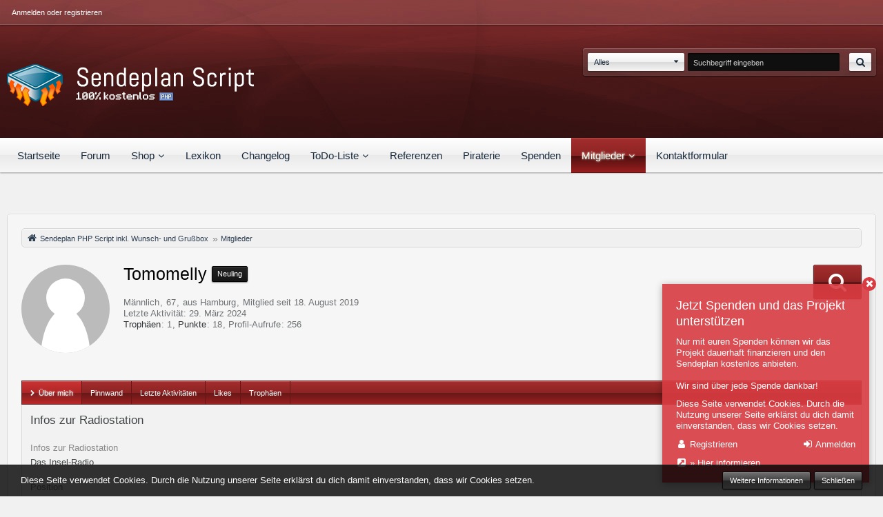

--- FILE ---
content_type: text/html; charset=UTF-8
request_url: https://radio-sendeplan.de/user/1016-tomomelly/
body_size: 13107
content:




<!DOCTYPE html>
<html dir="ltr" lang="de">

<head>
		
	<title>Tomomelly - Mitglieder - Sendeplan PHP Script inkl. Wunsch- und Grußbox</title>
	
	<meta charset="utf-8">
<meta name="viewport" content="width=device-width, initial-scale=1">
<meta name="format-detection" content="telephone=no">
<meta name="description" content="Das kostenlose Sendeplan PHP Script inkl. Wunsch- und Grußbox + Auto-DJ Kick-System für Internetradios. Die Allround-Lösung für dein Webradio-Projekt!">
<meta name="keywords" content="webradio sendeplan,radio sendeplan,sendeplan script,sendeplan php script,webradio grußbox,sendeplan kostenlos,webradio wunschbox,webradio kicksystem,webradio autodj">
<meta property="og:site_name" content="Sendeplan PHP Script inkl. Wunsch- und Grußbox">
<meta property="og:url" content="https://radio-sendeplan.de/user/1016-tomomelly/">
<meta property="og:type" content="profile">
<meta property="profile:username" content="Tomomelly">
<meta property="og:title" content="Tomomelly - Mitglieder - Sendeplan PHP Script inkl. Wunsch- und Grußbox">
<meta property="og:image" content="https://radio-sendeplan.de/images/avatars/avatar-default.svg">

<!-- Stylesheets -->
<link rel="stylesheet" type="text/css" href="https://radio-sendeplan.de/style/style-13.css?m=1754232365"><style type="text/css">.icon960 {
    font-size: 148px;  
    line-height: 130px;  
}</style>


<script>
	var SID_ARG_2ND	= '';
	var WCF_PATH = 'https://radio-sendeplan.de/';
	var WSC_API_URL = 'https://radio-sendeplan.de/';
	var SECURITY_TOKEN = '981fef314ba01622282ee257da180096500b72bf';
	var LANGUAGE_ID = 1;
	var LANGUAGE_USE_INFORMAL_VARIANT = true;
	var TIME_NOW = 1768927415;
	var URL_LEGACY_MODE = false;
</script>

<script src="https://radio-sendeplan.de/js/WoltLabSuite.Core.min.js?v=1699541180"></script>
<script>
requirejs.config({
	baseUrl: 'https://radio-sendeplan.de/js'
		, paths: {
		'VieCode/Shop': 'https://radio-sendeplan.de/shop/js/Shop',
	}
	
});

				require.config({
					urlArgs: 'v=1699541180'
				});
			
</script>
<script src="https://radio-sendeplan.de/js/WBBElite.WSC.User.Online.min.js?v=1699541180"></script>
		<noscript>
	<style>
		.jsOnly {
			display: none !important;
		}
		
		.noJsOnly {
			display: block !important;
		}
	</style>
</noscript>

<script src="https://radio-sendeplan.de/js/WoltLabSuite.Forum.min.js?v=1699541180"></script><!-- Icons -->
<link rel="icon" href="https://radio-sendeplan.de/images/favicon.ico" type="image/x-icon">
<link rel="apple-touch-icon" href="https://radio-sendeplan.de/images/apple-touch-icon.png">

<!-- thema color (mobile Chrome) -->
<meta name="theme-color" content="rgba(104, 23, 22, 1)">

<link rel="canonical" href="https://radio-sendeplan.de/user/1016-tomomelly/">
		
					<noscript>
		<style type="text/css">
			#profileContent > .tabMenu > ul > li:not(:first-child) {
				display: none !important;
			}
			
			#profileContent > .tabMenuContent:not(:first-of-type) {
				display: none !important;
			}
		</style>
	</noscript>
	</head>

<body id="tpl_wcf_user" itemscope itemtype="http://schema.org/WebPage" itemid="https://radio-sendeplan.de/user/1016-tomomelly/" data-template="user" data-application="wcf" data-page-id="33" data-page-identifier="com.woltlab.wcf.User">

<a id="top"></a>

<div id="pageContainer" class="pageContainer">
	
	
	<div id="pageHeaderContainer" class="pageHeaderContainer">
	<header id="pageHeader" class="pageHeader">
		<div id="pageHeaderPanel" class="pageHeaderPanel">
			<div class="layoutBoundary">
				<div class="box mainMenu" data-box-identifier="com.woltlab.wcf.MainMenu">
		
		
	<div class="boxContent">
		<nav>
	<ol class="boxMenu">
					<li class="">
				<a href="https://radio-sendeplan.de/" class="boxMenuLink">
					<span class="boxMenuLinkTitle">Startseite</span>
									</a>
				
				</li>					
									<li class="">
				<a href="https://radio-sendeplan.de/forum/" class="boxMenuLink">
					<span class="boxMenuLinkTitle">Forum</span>
									</a>
				
				</li>					
									<li class=" boxMenuHasChildren">
				<a href="#" class="boxMenuLink">
					<span class="boxMenuLinkTitle">Shop</span>
									</a>
				
				<ol class="boxMenuDepth1">					
									<li class="">
				<a href="https://radio-sendeplan.de/shop/" class="boxMenuLink">
					<span class="boxMenuLinkTitle">Zum Shop</span>
									</a>
				
				</li>					
									<li class="">
				<a href="https://radio-sendeplan.de/shop/download-list/" class="boxMenuLink">
					<span class="boxMenuLinkTitle">Meine Downloads</span>
									</a>
				
				</li>					
									<li class="">
				<a href="https://radio-sendeplan.de/shop/bestellungen/" class="boxMenuLink">
					<span class="boxMenuLinkTitle">Bestellungen</span>
									</a>
				
				</li>					
									<li class="">
				<a href="https://radio-sendeplan.de/shop/produkt-hilfe/" class="boxMenuLink">
					<span class="boxMenuLinkTitle">Hilfe</span>
									</a>
				
				</li>					
									</ol></li>									<li class="">
				<a href="https://radio-sendeplan.de/lexikon/" class="boxMenuLink">
					<span class="boxMenuLinkTitle">Lexikon</span>
									</a>
				
				</li>					
									<li class="">
				<a href="https://radio-sendeplan.de/changelog-uebersicht/" class="boxMenuLink">
					<span class="boxMenuLinkTitle">Changelog</span>
									</a>
				
				</li>					
									<li class=" boxMenuHasChildren">
				<a href="https://radio-sendeplan.de/todo-list/" class="boxMenuLink">
					<span class="boxMenuLinkTitle">ToDo-Liste</span>
									</a>
				
				<ol class="boxMenuDepth1">					
									<li class="">
				<a href="https://radio-sendeplan.de/todo-archive/" class="boxMenuLink">
					<span class="boxMenuLinkTitle">Archiv</span>
									</a>
				
				</li>					
									<li class="">
				<a href="https://radio-sendeplan.de/todo-trash/" class="boxMenuLink">
					<span class="boxMenuLinkTitle">Papierkorb</span>
									</a>
				
				</li>					
									<li class="">
				<a href="https://radio-sendeplan.de/my-todos/" class="boxMenuLink">
					<span class="boxMenuLinkTitle">Meine ToDos</span>
									</a>
				
				</li>					
									</ol></li>									<li class="">
				<a href="https://radio-sendeplan.de/referenzen/" class="boxMenuLink">
					<span class="boxMenuLinkTitle">Referenzen</span>
									</a>
				
				</li>					
									<li class="">
				<a href="http://update.radio-sendeplan.de/piraterie-melden.php" class="boxMenuLink" rel="nofollow" target="_blank">
					<span class="boxMenuLinkTitle">Piraterie</span>
									</a>
				
				</li>					
									<li class="">
				<a href="https://radio-sendeplan.de/spenden/" class="boxMenuLink">
					<span class="boxMenuLinkTitle">Spenden</span>
									</a>
				
				</li>					
									<li class="active boxMenuHasChildren">
				<a href="https://radio-sendeplan.de/members-list/" class="boxMenuLink">
					<span class="boxMenuLinkTitle">Mitglieder</span>
									</a>
				
				<ol class="boxMenuDepth1">					
									<li class="">
				<a href="https://radio-sendeplan.de/letzte-aktivitaeten/" class="boxMenuLink">
					<span class="boxMenuLinkTitle">Letzte Aktivitäten</span>
									</a>
				
				</li>					
									<li class="">
				<a href="https://radio-sendeplan.de/benutzer-online/" class="boxMenuLink">
					<span class="boxMenuLinkTitle">Benutzer online</span>
									</a>
				
				</li>					
									<li class="">
				<a href="https://radio-sendeplan.de/team/" class="boxMenuLink">
					<span class="boxMenuLinkTitle">Team</span>
									</a>
				
				</li>					
									<li class="">
				<a href="https://radio-sendeplan.de/benutzer-suchen/" class="boxMenuLink">
					<span class="boxMenuLinkTitle">Mitgliedersuche</span>
									</a>
				
				</li>					
									</ol></li>									<li class="">
				<a href="https://radio-sendeplan.de/contact/" class="boxMenuLink">
					<span class="boxMenuLinkTitle">Kontaktformular</span>
									</a>
				
				</li>					
																</ol>
</nav>	</div>
</div>				
				<nav id="topMenu" class="userPanel">
		
	<ul class="userPanelItems">
												<!-- login box -->
				<li id="userLogin">
					<a class="loginLink" href="https://radio-sendeplan.de/login/">Anmelden oder registrieren</a>
					<div id="loginForm" class="loginForm" style="display: none">
						<form method="post" action="https://radio-sendeplan.de/login/">
							<section class="section loginFormLogin">
								<h2 class="sectionTitle">Anmeldung</h2>
								
								<dl>
									<dt><label for="username">Benutzername oder E-Mail-Adresse</label></dt>
									<dd>
										<input type="text" id="username" name="username" value="" required class="long jsDialogAutoFocus">
									</dd>
								</dl>
								
								<dl>
									<dt><label for="password">Kennwort</label></dt>
									<dd>
										<input type="password" id="password" name="password" value="" class="long">
										<small><a href="https://radio-sendeplan.de/lost-password/">Kennwort vergessen</a></small>
									</dd>
								</dl>
								
																	<dl>
										<dt></dt>
										<dd>
											<label for="useCookies"><input type="checkbox" id="useCookies" name="useCookies" value="1" checked> Dauerhaft angemeldet bleiben</label>
										</dd>
									</dl>
																
								
								
								<div class="userLoginButtons">
									<input type="submit" value="Absenden" accesskey="s">
									<input type="hidden" name="url" value="/user/1016-tomomelly/">
									<input type="hidden" name="t" value="981fef314ba01622282ee257da180096500b72bf">								</div>
							</section>
							
															<section class="section loginFormRegister">
									<h2 class="sectionTitle">Registrierung</h2>
									
									<p>Du hast noch kein Benutzerkonto? Dann registriere Dich jetzt <b>kostenlos</b>! Du benötigst ein Benutzerkonto um auf alle Seiten und Downloads zugreifen zu können!</p>
									
									<div class="userLoginButtons">
										<a href="https://radio-sendeplan.de/register/" class="button loginFormRegisterButton">Benutzerkonto erstellen</a>
									</div>
								</section>
														
															<section class="section loginFormThirdPartyLogin">
									<h2 class="sectionTitle">Anmeldung über Drittanbieter</h2>
									
									<dl>
										<dt></dt>
										<dd>
											<ul class="buttonList">
												<li id="googleAuth" class="thirdPartyLogin">
															<a href="https://radio-sendeplan.de/google-auth/" class="button thirdPartyLoginButton googleLoginButton"><span class="icon icon24 fa-google"></span> <span>Mit Google anmelden</span></a>
														</li>
																										
														    <li id="discordAuth" class="thirdPartyLogin">
        <a href="https://radio-sendeplan.de/ha-discord-auth/" class="button thirdPartyLoginButton discordLoginButton" style="background-color:#7289da;"><span class="icon icon16 fa-sign-in"></span> <span>Mit Discord-Account anmelden</span></a>
    </li>
											</ul>
										</dd>
									</dl>
								</section>
							
						</form>
					</div>
					
					</li>
							
								
							
		<!-- page search -->
		<li class="jsOnly">
			<a href="#" id="userPanelSearchButton" class="jsTooltip" title="Suche"><span class="icon icon32 fa-search"></span> <span>Suche</span></a>
		</li>
	</ul>
</nav>
			</div>
		</div>
		
		<div id="pageHeaderFacade" class="pageHeaderFacade">
			<div class="layoutBoundary">
				<div id="pageHeaderLogo" class="pageHeaderLogo">
		
	<a href="https://radio-sendeplan.de/">
		<img src="https://radio-sendeplan.de/images/styleLogo-6c3608aea6d9cf6e797192339e0ab2526e2a38a1.png" alt="" class="pageHeaderLogoLarge" style="width: 359px;height: 88px">
		<img src="https://radio-sendeplan.de/images/styleLogo-mobile-53d29b9f052ee654fbd8dec68ba36a55bff71556.png" alt="" class="pageHeaderLogoSmall">
		
		
	</a>
</div>
				
					


<div id="pageHeaderSearch" class="pageHeaderSearch" itemscope itemtype="http://schema.org/WebSite" itemid="https://radio-sendeplan.de/">
	<meta itemprop="url" content="https://radio-sendeplan.de/">
	<meta itemprop="name" content="Sendeplan PHP Script inkl. Wunsch- und Grußbox">
	<meta itemprop="description" content="Das kostenlose Sendeplan PHP Script inkl. Wunsch- und Grußbox für dein Webradio.">
	
	<form method="post" action="https://radio-sendeplan.de/search/" itemprop="potentialAction" itemscope itemtype="http://schema.org/SearchAction">
		<meta itemprop="target" content="https://radio-sendeplan.de/search/?q={q}">
		
		<div id="pageHeaderSearchInputContainer" class="pageHeaderSearchInputContainer">
			<div class="pageHeaderSearchType dropdown">
				<a href="#" class="button dropdownToggle">Alles</a>
				<ul class="dropdownMenu">
					<li><a href="#" data-extended-link="https://radio-sendeplan.de/search/" data-object-type="everywhere">Alles</a></li>
					<li class="dropdownDivider"></li>
					
					
					
																																								<li><a href="#" data-extended-link="https://radio-sendeplan.de/search/?types%5B%5D=com.woltlab.wbb.post" data-object-type="com.woltlab.wbb.post">Forum</a></li>
																								<li><a href="#" data-extended-link="https://radio-sendeplan.de/search/?types%5B%5D=com.web-produktion.faq.faq" data-object-type="com.web-produktion.faq.faq">FAQ Kategorien</a></li>
																								<li><a href="#" data-extended-link="https://radio-sendeplan.de/search/?types%5B%5D=com.viecode.shop.product" data-object-type="com.viecode.shop.product">Produkte</a></li>
																								<li><a href="#" data-extended-link="https://radio-sendeplan.de/search/?types%5B%5D=com.viecode.lexicon.entry" data-object-type="com.viecode.lexicon.entry">Lexikon-Eintrag</a></li>
																								<li><a href="#" data-extended-link="https://radio-sendeplan.de/search/?types%5B%5D=com.kittmedia.wcf.partners.partner" data-object-type="com.kittmedia.wcf.partners.partner">Partner</a></li>
																								<li><a href="#" data-extended-link="https://radio-sendeplan.de/search/?types%5B%5D=com.kittmedia.wcf.partners.banner" data-object-type="com.kittmedia.wcf.partners.banner">Banner</a></li>
																
					<li class="dropdownDivider"></li>
					<li><a class="pageHeaderSearchExtendedLink" href="https://radio-sendeplan.de/search/">Erweiterte Suche</a></li>
				</ul>
			</div>
			
			<input itemprop="query-input" type="search" name="q" id="pageHeaderSearchInput" class="pageHeaderSearchInput" placeholder="Suchbegriff eingeben" autocomplete="off" value="" required>
			
			<button class="pageHeaderSearchInputButton button" type="submit">
				<span class="icon icon16 fa-search pointer" title="Suche"></span>
			</button>
			
			<div id="pageHeaderSearchParameters"></div>
			
			<input type="hidden" name="t" value="981fef314ba01622282ee257da180096500b72bf">		</div>
	</form>
</div>

	</div>
		</div>
		
		</header>
	
	
</div>
	
	
	
	
	
	<div class="pageNavigation">
	<div class="layoutBoundary">
			<ul class="pageNavigationIcons jsPageNavigationIcons">
						
		</ul>
	</div>
</div>
	
	
	
	<section id="main" class="main" role="main">
		<div class="layoutBoundary">		
			
			
			<div id="content" class="content">

			<nav class="breadcrumbs">
		<ol itemprop="breadcrumb" itemscope itemtype="http://schema.org/BreadcrumbList">
			<li title="Sendeplan PHP Script inkl. Wunsch- und Grußbox" itemprop="itemListElement" itemscope itemtype="http://schema.org/ListItem">
							<a href="https://radio-sendeplan.de/" itemprop="item"><span itemprop="name">Sendeplan PHP Script inkl. Wunsch- und Grußbox</span></a>
															<meta itemprop="position" content="1">
																					</li>
														
											<li title="Mitglieder" itemprop="itemListElement" itemscope itemtype="http://schema.org/ListItem">
							<a href="https://radio-sendeplan.de/members-list/" itemprop="item"><span itemprop="name">Mitglieder</span></a>
															<meta itemprop="position" content="2">
																					</li>
		</ol>
	</nav>
			
								
																<header class="contentHeader userProfileUser">
		<div class="contentHeaderIcon">
							<span><img src="https://radio-sendeplan.de/images/avatars/avatar-default.svg" width="128" height="128" alt="" class="userAvatarImage"></span>
								</div>
		
		<div class="contentHeaderTitle">
			<h1 class="contentTitle">
				Tomomelly																			<span class="badge userTitleBadge black">Neuling</span>
																	</h1>
			
			<div class="contentHeaderDescription">
				<ul class="inlineList commaSeparated">
											<li>Männlich</li>						<li>67</li>						<li>aus Hamburg</li>															<li>Mitglied seit 18. August 2019</li>
									</ul>
				
									<ul class="inlineList commaSeparated">
						<li>Letzte Aktivität: <time datetime="2024-03-29T15:40:09+01:00" class="datetime" data-timestamp="1711723209" data-date="29. März 2024" data-time="15:40" data-offset="3600">29. März 2024</time></li>
											</ul>
								
				<dl class="plain inlineDataList">
					
	<dt><a href="https://radio-sendeplan.de/user/1016-tomomelly/#trophies" title="Trophäen" class="jsTooltip">Trophäen</a></dt>
	<dd>1</dd>


	<dt><a href="#" class="activityPointsDisplay jsTooltip" title="Punkte von Tomomelly anzeigen" data-user-id="1016">Punkte</a></dt>
	<dd>18</dd>
					
											<dt title="0,11 Aufrufe pro Tag">Profil-Aufrufe</dt>
						<dd>256</dd>
									</dl>
			</div>
		</div>
		
		<nav class="contentHeaderNavigation">
			<ul class="userProfileButtonContainer">
				
				
				
				
									<li class="dropdown">
						<a class="jsTooltip button dropdownToggle" title="Inhalte von Tomomelly suchen"><span class="icon icon32 fa-search"></span> <span class="invisible">Inhalte von Tomomelly suchen</span></a>
						<ul class="dropdownMenu userProfileButtonMenu" data-menu="search">
							<li><a href="https://radio-sendeplan.de/forum/user-post-list/1016-tomomelly/">Beiträge</a></li>
<li><a href="https://radio-sendeplan.de/search/?types%5B%5D=com.woltlab.wbb.post&amp;userID=1016&amp;findUserThreads=1">Themen</a></li>
						</ul>
					</li>
				
				
				
				
				
			</ul>
		</nav>
		
	</header>
													
				
				
				
				
	<div id="profileContent" class="section tabMenuContainer userProfileContent" data-active="about">
		<nav class="tabMenu">
			<ul>
															<li><a href="https://radio-sendeplan.de/user/1016-tomomelly/#about">Über mich</a></li>
																				<li><a href="https://radio-sendeplan.de/user/1016-tomomelly/#wall">Pinnwand</a></li>
																				<li><a href="https://radio-sendeplan.de/user/1016-tomomelly/#recentActivity">Letzte Aktivitäten</a></li>
																				<li><a href="https://radio-sendeplan.de/user/1016-tomomelly/#likes">Likes</a></li>
																													<li><a href="https://radio-sendeplan.de/user/1016-tomomelly/#trophies">Trophäen</a></li>
												</ul>
		</nav>
		
									<div id="about" class="tabMenuContent" data-menu-item="about">
												<section class="section">
					<h2 class="sectionTitle">Infos zur Radiostation</h2>
					
											<dl>
							<dt>Infos zur Radiostation</dt>
							<dd>Das Insel-Radio</dd>
						</dl>
											<dl>
							<dt>Position</dt>
							<dd>Sendeleitung</dd>
						</dl>
											<dl>
							<dt>Radioseite</dt>
							<dd><a href="https://das-insel-radio.de" class="externalURL" rel="nofollow noopener noreferrer" target="_blank">https://das-insel-radio.de</a></dd>
						</dl>
											<dl>
							<dt>Betriebssystem</dt>
							<dd>Windows</dd>
						</dl>
											<dl>
							<dt>Streaming-Programm</dt>
							<dd>mAirlist</dd>
						</dl>
									</section>
							<section class="section">
					<h2 class="sectionTitle">Persönliche Informationen</h2>
					
											<dl>
							<dt>Geburtstag</dt>
							<dd>29. Juni 1958 (67)</dd>
						</dl>
											<dl>
							<dt>Geschlecht</dt>
							<dd>Männlich</dd>
						</dl>
											<dl>
							<dt>Wohnort</dt>
							<dd>Hamburg</dd>
						</dl>
									</section>
							<section class="section">
					<h2 class="sectionTitle">Kontaktmöglichkeiten</h2>
					
											<dl>
							<dt>Webseite</dt>
							<dd><a href="https://thomas-böttger.de" class="externalURL" rel="nofollow noopener noreferrer" target="_blank">https://thomas-böttger.de</a></dd>
						</dl>
									</section>
									</div>
												<div id="wall" class="tabMenuContent" data-menu-item="wall">
									</div>
												<div id="recentActivity" class="tabMenuContent" data-menu-item="recentActivity">
									</div>
												<div id="likes" class="tabMenuContent" data-menu-item="likes">
									</div>
																	<div id="trophies" class="tabMenuContent" data-menu-item="trophies">
									</div>
						</div>

							
				
				
																				<nav class="breadcrumbs">
		<ol itemprop="breadcrumb" itemscope itemtype="http://schema.org/BreadcrumbList">
			<li title="Sendeplan PHP Script inkl. Wunsch- und Grußbox" itemprop="itemListElement" itemscope itemtype="http://schema.org/ListItem">
							<a href="https://radio-sendeplan.de/" itemprop="item"><span itemprop="name">Sendeplan PHP Script inkl. Wunsch- und Grußbox</span></a>
															<meta itemprop="position" content="1">
																					</li>
														
											<li title="Mitglieder" itemprop="itemListElement" itemscope itemtype="http://schema.org/ListItem">
							<a href="https://radio-sendeplan.de/members-list/" itemprop="item"><span itemprop="name">Mitglieder</span></a>
															<meta itemprop="position" content="2">
																					</li>
		</ol>
	</nav>
			</div>				
							
					</div>
	</section>
	
	
	
	
	
	<footer id="pageFooter" class="pageFooter">
						
			<div class="boxesFooter">
			<div class="layoutBoundary">
<span class="dateFooter">20. Januar 2026, 17:43</span>
							
									<div class="boxContainer">
													<div class="box" data-box-identifier="com.woltlab.wcf.FooterMenu">
		
		
	<div class="boxContent">
		<nav>
	<ol class="boxMenu">
					<li class="">
				<a href="https://radio-sendeplan.de/faq-list/" class="boxMenuLink">
					<span class="boxMenuLinkTitle">FAQ</span>
									</a>
				
				</li>					
									<li class="">
				<a href="https://radio-sendeplan.de/trophaen-liste/" class="boxMenuLink">
					<span class="boxMenuLinkTitle">Trophäen</span>
									</a>
				
				</li>					
									<li class="">
				<a href="https://radio-sendeplan.de/werbung-buchen/" class="boxMenuLink">
					<span class="boxMenuLinkTitle">Werbung buchen</span>
									</a>
				
				</li>					
																</ol>
</nav>	</div>
</div>																								</div>
							</div>
		</div>
	
			<div id="pageFooterCopyright" class="pageFooterCopyright">
			<div class="layoutBoundary">
				<div class="footerBox own">
	<div class="footerBoxRow1">
						
						<div class="footerbox1">
			<nav>
				<ol class="footerboxMenu">
											<div class="boxContentHeader">
							<h2>Hilfreiche Links</h2>
						</div>
					                
					<!---->
																					<div class="box1Content">
																			<li class="footerItem-01">
									<span class="icon icon16 fa-podcast"></span>
									<a href="https://shoutcast-tools.de"> Streambox Generator</a>
								</li>
								<li class="footerItem-02">
									<span class="icon icon16 fa-h-square"></span>
									<a href="https://enet24.de"> SHOUTcast Streams</a>
								</li>
								<li class="footerItem-03">
									<span class="icon icon16 fa-microphone"></span>
									<a href="https://jingles4radio.com"> Jingles 4 Radio</a>
								</li>
								<li class="footerItem-04">
									<span class="icon icon16 fa-comment-o"></span>
									<a href="#"> Frei</a>
								</li>																	</div>
																		<!---->
				</ol>
			</nav>
        </div>
										<div class="footerbox2">
			<nav>
				<ol class="footerboxMenu">
											<div class="boxContentHeader">
							<h2>Andere Projekte</h2>
						</div>
					                  
																		<div class="box2Content">
																	<li class="footerItem-05">
									<span class="icon icon16 fa-star"></span>
									<a href="https://www.drcomputer.de"> DR-Computer Ampfing</a>
								</li>
								<li class="footerItem-06">
									<span class="icon icon16 fa-comment-o"></span>
									<a href="#"> Frei</a>
								</li>
								<li class="footerItem-07">
									<span class="icon icon16 fa-comment-o"></span>
									<a href="#"> Frei</a>
								</li>
								<li class="footerItem-08">
									<span class="icon icon16 fa-comment-o"></span>
									<a href="#"> Frei</a>
								</li>															</div>
															</ol>
			</nav>
        </div>
										<div class="footerbox3">
			<nav>
				<ol class="footerboxMenu">
											<div class="boxContentHeader">
							<h2>Rechtliches</h2>
						</div>
					                  
																		<div class="box3Content">
																	<li class="footerItem-12">
									<span class="icon icon16 fa-gavel"></span>
									<a href="/agb/"> Geschäftsbedingungen</a>
								</li>
<li class="footerItem-13">
									<span class="icon icon16 fa-gavel"></span>
									<a href="/nutzungsbedingungen/"> Nutzungsbedingungen</a>
								</li>
								<li class="footerItem-14">
									<span class="icon icon16 fa-floppy-o"></span>
									<a href="/datenschutzerklaerung/"> Datenschutzerklärung</a>
								</li>
								<li class="footerItem-15">
									<span class="icon icon16 fa-retweet"></span>
									<a href="/shop/widerrufsbelehrung/"> Widerrufsbelehrung</a>
								</li>
								<li class="footerItem-16">
									<span class="icon icon16 fa-university"></span>
									<a href="/impressum/"> Impressum</a>
								</li>															</div>
															</ol>
			</nav>
        </div>
					
	    	    		<div class="footerbox4">
			<nav>
				<ol class="footerboxMenu">
					                  
																		<div class="box4Content">
																	<center><a href="https://www.php-resource.de/scripte/script,6345,Sendeplan-Script-inkl--Wunsch--und-Grussbox-+-Kick-System.htm" target="_blank" title="php"><img src="https://radio-sendeplan.de/images/php-link.jpg" width="95" height="125" alt="php" border="0"></a>
<a href="https://www.php-resource.de/user/php_user,drcomputer,7842.htm" target="_blank"><img src="https://www.php-resource.de/bilder/php-mitglied.jpg" alt="php" border="0"></a>
<a href="https://www.php-resource.de/scripte/script,6369,Sendeplan-Script-inkl--Wunsch--und-Grussbox-+-Kick-System-+-Bewerbungssystem.htm" target="_blank" title="php"><img src="https://radio-sendeplan.de/images/php-link.jpg" width="95" height="125" alt="php" border="0"></a>
<br><br>
<script type="text/javascript">
function SendVote(vote) { location.href = "https://www.php-resource.de/ext_rate_script.php?script=6369&vote="+vote; }
</script>
<img border="0" src="https://www.php-resource.de/gfx/stars_0.png" name="IMG_PHPRES_VOTE" usemap="#MAP_PHPRES_VOTE" /><map title="Zum Bewerten bitte klicken" name="MAP_PHPRES_VOTE">
  <area style="cursor:pointer;" shape="rect" coords="0,0,15,15" onMouseOver="IMG_PHPRES_VOTE.src = 'https://www.php-resource.de/gfx/stars_'+this.alt+'.png';" onClick="SendVote(this.alt);" alt="1">
  <area style="cursor:pointer;" shape="rect" coords="16,0,31,15" onMouseOver="IMG_PHPRES_VOTE.src = 'https://www.php-resource.de/gfx/stars_'+this.alt+'.png';" onClick="SendVote(this.alt);" alt="2">
  <area style="cursor:pointer;" shape="rect" coords="32,0,47,15" onMouseOver="IMG_PHPRES_VOTE.src = 'https://www.php-resource.de/gfx/stars_'+this.alt+'.png';" onClick="SendVote(this.alt);" alt="3">
  <area style="cursor:pointer;" shape="rect" coords="48,0,63,15" onMouseOver="IMG_PHPRES_VOTE.src = 'https://www.php-resource.de/gfx/stars_'+this.alt+'.png';" onClick="SendVote(this.alt);" alt="4">
  <area style="cursor:pointer;" shape="rect" coords="64,0,80,15" onMouseOver="IMG_PHPRES_VOTE.src = 'https://www.php-resource.de/gfx/stars_'+this.alt+'.png';" onClick="SendVote(this.alt);" alt="5">
</map></center>															</div>
															</ol>
			</nav>
        </div>
							</div>
</div>



	
	
			<span class="copyright"><a href="https://www.wbb-elite.de/" target="_blank">Benutzerprofil Banner, entwickelt von <strong>WBB-Elite</strong></a></span>
												
<div class="copyright">© 2018 - 2019 by <a href="https://radio-sendeplan.de">radio-sendeplan.de</a>
<br>
<a href="https://www.woltlab.com/de/" target="_blank" rel="nofollow">Community-Software: <strong>WoltLab Suite™</strong></a></div>	<div class="copyright">
		<a href="https://www.wbb-elite.de/" target="_blank"><strong>Push++</strong>, entwickelt von <strong>WBB-Elite.de</strong></a>	</div>

<div class="copyright"></div>
			</div>
		</div>
	
</footer>
</div>

<div id="pageMainMenuMobile" class="pageMainMenuMobile menuOverlayMobile" data-page-logo="https://radio-sendeplan.de/images/styleLogo-6c3608aea6d9cf6e797192339e0ab2526e2a38a1.png">
	<ol class="menuOverlayItemList" data-title="Menü">
		<li class="menuOverlayTitle">Navigation</li>
					<li class="menuOverlayItem">
								<a href="https://radio-sendeplan.de/" class="menuOverlayItemLink">
					<span class="menuOverlayItemTitle">Startseite</span>
									</a>
				
				</li>					
										<li class="menuOverlayItem">
								<a href="https://radio-sendeplan.de/forum/" class="menuOverlayItemLink">
					<span class="menuOverlayItemTitle">Forum</span>
									</a>
				
				</li>					
										<li class="menuOverlayItem">
								<a href="#" class="menuOverlayItemLink">
					<span class="menuOverlayItemTitle">Shop</span>
									</a>
				
				<ol class="menuOverlayItemList">					
										<li class="menuOverlayItem">
								<a href="https://radio-sendeplan.de/shop/" class="menuOverlayItemLink">
					<span class="menuOverlayItemTitle">Zum Shop</span>
									</a>
				
				</li>					
										<li class="menuOverlayItem">
								<a href="https://radio-sendeplan.de/shop/download-list/" class="menuOverlayItemLink">
					<span class="menuOverlayItemTitle">Meine Downloads</span>
									</a>
				
				</li>					
										<li class="menuOverlayItem">
								<a href="https://radio-sendeplan.de/shop/bestellungen/" class="menuOverlayItemLink">
					<span class="menuOverlayItemTitle">Bestellungen</span>
									</a>
				
				</li>					
										<li class="menuOverlayItem">
								<a href="https://radio-sendeplan.de/shop/produkt-hilfe/" class="menuOverlayItemLink">
					<span class="menuOverlayItemTitle">Hilfe</span>
									</a>
				
				</li>					
											</ol></li>										<li class="menuOverlayItem">
								<a href="https://radio-sendeplan.de/lexikon/" class="menuOverlayItemLink">
					<span class="menuOverlayItemTitle">Lexikon</span>
									</a>
				
				</li>					
										<li class="menuOverlayItem">
								<a href="https://radio-sendeplan.de/changelog-uebersicht/" class="menuOverlayItemLink">
					<span class="menuOverlayItemTitle">Changelog</span>
									</a>
				
				</li>					
										<li class="menuOverlayItem">
								<a href="https://radio-sendeplan.de/todo-list/" class="menuOverlayItemLink">
					<span class="menuOverlayItemTitle">ToDo-Liste</span>
									</a>
				
				<ol class="menuOverlayItemList">					
										<li class="menuOverlayItem">
								<a href="https://radio-sendeplan.de/todo-archive/" class="menuOverlayItemLink">
					<span class="menuOverlayItemTitle">Archiv</span>
									</a>
				
				</li>					
										<li class="menuOverlayItem">
								<a href="https://radio-sendeplan.de/todo-trash/" class="menuOverlayItemLink">
					<span class="menuOverlayItemTitle">Papierkorb</span>
									</a>
				
				</li>					
										<li class="menuOverlayItem">
								<a href="https://radio-sendeplan.de/my-todos/" class="menuOverlayItemLink">
					<span class="menuOverlayItemTitle">Meine ToDos</span>
									</a>
				
				</li>					
											</ol></li>										<li class="menuOverlayItem">
								<a href="https://radio-sendeplan.de/referenzen/" class="menuOverlayItemLink">
					<span class="menuOverlayItemTitle">Referenzen</span>
									</a>
				
				</li>					
										<li class="menuOverlayItem">
								<a href="http://update.radio-sendeplan.de/piraterie-melden.php" class="menuOverlayItemLink" target="_blank">
					<span class="menuOverlayItemTitle">Piraterie</span>
									</a>
				
				</li>					
										<li class="menuOverlayItem">
								<a href="https://radio-sendeplan.de/spenden/" class="menuOverlayItemLink">
					<span class="menuOverlayItemTitle">Spenden</span>
									</a>
				
				</li>					
										<li class="menuOverlayItem">
								<a href="https://radio-sendeplan.de/members-list/" class="menuOverlayItemLink active">
					<span class="menuOverlayItemTitle">Mitglieder</span>
									</a>
				
				<ol class="menuOverlayItemList">					
										<li class="menuOverlayItem">
								<a href="https://radio-sendeplan.de/letzte-aktivitaeten/" class="menuOverlayItemLink">
					<span class="menuOverlayItemTitle">Letzte Aktivitäten</span>
									</a>
				
				</li>					
										<li class="menuOverlayItem">
								<a href="https://radio-sendeplan.de/benutzer-online/" class="menuOverlayItemLink">
					<span class="menuOverlayItemTitle">Benutzer online</span>
									</a>
				
				</li>					
										<li class="menuOverlayItem">
								<a href="https://radio-sendeplan.de/team/" class="menuOverlayItemLink">
					<span class="menuOverlayItemTitle">Team</span>
									</a>
				
				</li>					
										<li class="menuOverlayItem">
								<a href="https://radio-sendeplan.de/benutzer-suchen/" class="menuOverlayItemLink">
					<span class="menuOverlayItemTitle">Mitgliedersuche</span>
									</a>
				
				</li>					
											</ol></li>										<li class="menuOverlayItem">
								<a href="https://radio-sendeplan.de/contact/" class="menuOverlayItemLink">
					<span class="menuOverlayItemTitle">Kontaktformular</span>
									</a>
				
				</li>					
																				<li class="menuOverlayItemSpacer"></li>
		<li class="menuOverlayItem" data-more="com.woltlab.wcf.search">
			<a href="#" class="menuOverlayItemLink box24">
				<span class="icon icon24 fa-search"></span>
				<span class="menuOverlayItemTitle">Suche</span>
			</a>
		</li>
		<li class="menuOverlayItem" id="pageMainMenuMobilePageOptionsContainer">
			<a href="#" class="menuOverlayItemLink box24">
				<span class="icon icon24 fa-gears"></span>
				<span class="menuOverlayItemTitle">Optionen</span>
			</a>
			<ol class="menuOverlayItemList">
				<li class="menuOverlayItem jsMenuOverlayItemPlaceholder"><a href="#">(placeholder)</a></li>
			</ol>
		</li>
		
		
		
					<li class="menuOverlayTitle">Aktueller Ort</li>
			<li class="menuOverlayItem">
						<a href="https://radio-sendeplan.de/" class="menuOverlayItemLink">
							<span class="box24">
								<span class="icon icon24 fa-home"></span>
								<span class="menuOverlayItemTitle">Sendeplan PHP Script inkl. Wunsch- und Grußbox</span>
							</span>
						</a>
					</li>
														<li class="menuOverlayItem">
						<a href="https://radio-sendeplan.de/members-list/" class="menuOverlayItemLink">
							<span style="padding-left: 20px"  class="box24">
								<span class="icon icon24 fa-caret-right"></span>
								<span class="menuOverlayItemTitle">Mitglieder</span>
							</span>
						</a>
					</li>
		
	</ol>
</div>


<div id="pageUserMenuMobile" class="pageUserMenuMobile menuOverlayMobile" data-page-logo="https://radio-sendeplan.de/images/styleLogo-6c3608aea6d9cf6e797192339e0ab2526e2a38a1.png">
	<ol class="menuOverlayItemList" data-title="Benutzer-Menü">
					
			<li class="menuOverlayTitle">Benutzer-Menü</li>
			<li class="menuOverlayItem" data-more="com.woltlab.wcf.login">
				<a href="#" class="menuOverlayItemLink box24">
					<span class="icon icon24 fa-sign-in"></span>
					<span class="menuOverlayItemTitle">Anmeldung</span>
				</a>
			</li>
							<li class="menuOverlayItem">
					<a href="https://radio-sendeplan.de/register/" class="menuOverlayItemLink box24">
						<span class="icon icon24 fa-user-plus"></span>
						<span class="menuOverlayItemTitle">Registrierung</span>
					</a>
				</li>
						
			
			
						</ol>
</div>

			<div class="popupBase red">
			<a class="popupCloseButton red jsTooltip" title="Schließen"><span class="icon icon16 fa-times"></span></a>							<div class="popupContentHeader">
					<h2>Jetzt Spenden und das Projekt unterstützen</h2>
				</div>
															<div class="popupContent">
													Nur mit euren Spenden können wir das Projekt dauerhaft finanzieren und den Sendeplan kostenlos anbieten.
<br><br>
Wir sind über jede Spende dankbar!											</div>
														<div class="popupContent">
					Diese Seite verwendet Cookies. Durch die Nutzung unserer Seite erklärst du dich damit einverstanden, dass wir Cookies setzen.
				</div>
										<div class="popupContentFooter">
											<div>
							<a href="https://radio-sendeplan.de/nutzungsbedingungen/" class="popupButton"><span class="icon icon16 fa-user"></span> Registrieren</a>
						</div>
						<div>
							<a href="https://radio-sendeplan.de/register/" class="loginLink popupButton"><span class="icon icon16 fa-sign-in"></span> Anmelden</a>
						</div>
									</div>
										<div class="popupContentFooter">
					<a href="https://radio-sendeplan.de/spende-eintragen/" class="popupButton popupButtonLogin"><span class="icon icon16 fa-external-link-square"></span> » Hier informieren</a>
				</div>
					</div>
					<div id="wscConnectInfo" style="visibility: hidden;">
		<span class="icon icon16 fa-times" id="wscConnectInfoClose"></span>
		<img src="https://radio-sendeplan.de/images/wscconnect_small.png" alt="">
		<div class="textAndroid text" style="display: none;">radio-sendeplan.de in der WSC-Connect App bei Google Play</div>
		<div class="textIos text" style="display: none;">radio-sendeplan.de in der WSC-Connect App im App Store</div>
		<div class="button">Download</div>
	</div>

<div class="pageFooterStickyNotice">
			<div class="info cookiePolicyNotice">
			<div class="layoutBoundary">
				<span class="cookiePolicyNoticeText">Diese Seite verwendet Cookies. Durch die Nutzung unserer Seite erklärst du dich damit einverstanden, dass wir Cookies setzen.</span>
				<a href="https://radio-sendeplan.de/cookie-richtlinie/" class="button buttonPrimary small cookiePolicyNoticeMoreInformation">Weitere Informationen</a>
				<a href="#" class="button small jsOnly cookiePolicyNoticeDismiss">Schließen</a>
				</div>
		</div>
		
	
	
	<noscript>
		<div class="info">
			<div class="layoutBoundary">
				<span class="javascriptDisabledWarningText">In deinem Webbrowser ist JavaScript deaktiviert. Um alle Funktionen dieser Website nutzen zu können, muss JavaScript aktiviert sein.</span>
			</div>
		</div>	
	</noscript>
</div>

<script>
	require(['Language', 'WoltLabSuite/Core/BootstrapFrontend', 'User'], function(Language, BootstrapFrontend, User) {
		Language.addObject({
			'__days': [ 'Sonntag', 'Montag', 'Dienstag', 'Mittwoch', 'Donnerstag', 'Freitag', 'Samstag' ],
			'__daysShort': [ 'So', 'Mo', 'Di', 'Mi', 'Do', 'Fr', 'Sa' ],
			'__months': [ 'Januar', 'Februar', 'März', 'April', 'Mai', 'Juni', 'Juli', 'August', 'September', 'Oktober', 'November', 'Dezember' ], 
			'__monthsShort': [ 'Jan', 'Feb', 'Mrz', 'Apr', 'Mai', 'Jun', 'Jul', 'Aug', 'Sep', 'Okt', 'Nov', 'Dez' ],
			'wcf.clipboard.item.unmarkAll': 'Demarkieren',
			'wcf.date.relative.now': 'Vor einem Moment',
			'wcf.date.relative.minutes': 'Vor {if $minutes > 1}{#$minutes} Minuten{else}einer Minute{\/if}',
			'wcf.date.relative.hours': 'Vor {if $hours > 1}{#$hours} Stunden{else}einer Stunde{\/if}',
			'wcf.date.relative.pastDays': '{if $days > 1}{$day}{else}Gestern{\/if}, {$time}',
			'wcf.date.dateFormat': 'j. F Y',
			'wcf.date.dateTimeFormat': '%date%, %time%',
			'wcf.date.shortDateTimeFormat': '%date%',
			'wcf.date.hour': 'Stunde',
			'wcf.date.minute': 'Minute',
			'wcf.date.timeFormat': 'H:i',
			'wcf.date.firstDayOfTheWeek': '1',
			'wcf.global.button.add': 'Hinzufügen',
			'wcf.global.button.cancel': 'Abbrechen',
			'wcf.global.button.close': 'Schließen',
			'wcf.global.button.collapsible': 'Auf- und Zuklappen',
			'wcf.global.button.delete': 'Löschen',
			'wcf.global.button.disable': 'Deaktivieren',
			'wcf.global.button.disabledI18n': 'einsprachig',
			'wcf.global.button.edit': 'Bearbeiten',
			'wcf.global.button.enable': 'Aktivieren',
			'wcf.global.button.hide': 'Ausblenden',
			'wcf.global.button.insert': 'Einfügen',
			'wcf.global.button.next': 'Weiter »',
			'wcf.global.button.preview': 'Vorschau',
			'wcf.global.button.reset': 'Zurücksetzen',
			'wcf.global.button.save': 'Speichern',
			'wcf.global.button.search': 'Suche',
			'wcf.global.button.submit': 'Absenden',
			'wcf.global.button.upload': 'Hochladen',
			'wcf.global.confirmation.cancel': 'Abbrechen',
			'wcf.global.confirmation.confirm': 'OK',
			'wcf.global.confirmation.title': 'Bestätigung erforderlich',
			'wcf.global.decimalPoint': ',',
			'wcf.global.error.timeout': 'Keine Antwort vom Server erhalten, Anfrage wurde abgebrochen.',
			'wcf.global.form.error.empty': 'Bitte fülle dieses Eingabefeld aus.',
			'wcf.global.form.error.greaterThan': 'Der eingegebene Wert muss größer sein als {#$greaterThan}.',
			'wcf.global.form.error.lessThan': 'Der eingegebene Wert muss kleiner sein als {#$lessThan}.',
			'wcf.global.form.error.multilingual': 'Bitte fülle dieses Eingabefeld für jede Sprache aus.',
			'wcf.global.form.input.maxItems': 'Maximale Anzahl erreicht',
			'wcf.global.language.noSelection': 'Keine Auswahl',
			'wcf.global.loading': 'Lädt …',
			'wcf.global.noSelection': '(Keine Auswahl)',
			'wcf.global.select': 'Auswählen',
			'wcf.page.jumpTo': 'Gehe zu Seite',
			'wcf.page.jumpTo.description': 'Gib einen Wert zwischen „1“ und „#pages#“ ein.',
			'wcf.global.page.pagination': 'Navigation',
			'wcf.global.page.next': 'Nächste Seite',
			'wcf.global.page.previous': 'Vorherige Seite',
			'wcf.global.pageDirection': 'ltr',
			'wcf.global.reason': 'Begründung',
			'wcf.global.scrollUp': 'Zum Seitenanfang',
			'wcf.global.success': 'Die Aktion wurde erfolgreich ausgeführt.',
			'wcf.global.success.add': 'Der Eintrag wurde gespeichert.',
			'wcf.global.success.edit': 'Die Änderungen wurden gespeichert.',
			'wcf.global.thousandsSeparator': '.',
			'wcf.page.pagePosition': 'Seite {#$pageNo} von {#$pages}',
			'wcf.style.changeStyle': 'Stil ändern',
			'wcf.user.activityPoint': 'Punkte',
			'wcf.user.panel.markAllAsRead': 'Alle als gelesen markieren',
			'wcf.user.panel.markAsRead': 'Als gelesen markieren',
			'wcf.user.panel.settings': 'Einstellungen',
			'wcf.user.panel.showAll': 'Alle anzeigen'
							,'wcf.like.button.like': 'Gefällt mir',
				'wcf.like.button.dislike': 'Gefällt mir nicht',
				'wcf.like.tooltip': '{if $likes}{#$likes} Like{if $likes != 1}s{/if}{if $dislikes}, {/if}{/if}{if $dislikes}{#$dislikes} Dislike{if $dislikes != 1}s{/if}{/if}',
				'wcf.like.summary': '{if $others == 0}{@$users.slice(0, -1).join(", ")}{if $users.length > 1} und {/if}{@$users.slice(-1)[0]}{else}{@$users.join(", ")} und {if $others == 1}einem{else}{#$others}{/if} weiteren{/if} gefällt das.',
				'wcf.like.details': 'Details'
						
			
                ,'wcf.global.fontawesome.title': 'Font Awesome Icons',
                'wcf.global.fontawesome.icons': 'Icons',
                'wcf.global.fontawesome.search': 'Icon suchen',
                'wcf.global.fontawesome.confirm': 'Icon auswählen',
                'wcf.global.fontawesome.cancel': 'Abbrechen'
            
				
		});
		
		BootstrapFrontend.setup({
			backgroundQueue: {
				url: 'https://radio-sendeplan.de/background-queue-perform/',
				force: false			},
			styleChanger: false		});
		
		User.init(0, '');
	});
	
	// prevent jQuery and other libraries from utilizing define()
	__require_define_amd = define.amd;
	define.amd = undefined;
</script>


<script src="https://radio-sendeplan.de/js/3rdParty/jquery.min.js?v=1699541180"></script>

<script src="https://radio-sendeplan.de/js/WCF.Combined.min.js?v=1699541180"></script>


<script>
	define.amd = __require_define_amd;
	$.holdReady(true);
	
	WCF.User.init(0, '');
</script>



<script src="https://radio-sendeplan.de/js/wcf.fixOverlaySize.min.js?v=1699541180"></script>
			
<script>
        require(['WBBElite/WSC/User/Online/Marking'], function (UserOnlineMarking) {
            UserOnlineMarking.init();
        });
				        require(['WBBElite/WSC/User/Online/UserPage'], function (UserPageOnlineMarking) {
            UserPageOnlineMarking.init(1016);
        });
		        require(['WBBElite/WSC/User/Online/MembersList'], function (MembersListMarking) {
            MembersListMarking.init();
        });
	</script>
	
<script src="https://radio-sendeplan.de/js/3rdParty/cookie/jquery.cookie.lib.min.js"></script>


<script>
	$(function() {
		WCF.System.PageNavigation.init('.pagination');
		WCF.User.Profile.ActivityPointList.init();
		
			require(['CW/WSCConnect'], function(WSCConnect) {
		WSCConnect.init('wsc30_', 30);
	});
		
					new WCF.Action.Proxy({
				autoSend: true,
				data: {
					className: 'wcf\\data\\cronjob\\CronjobAction',
					actionName: 'executeCronjobs'
				},
				showLoadingOverlay: false,
				failure: function() {
					return false;
				}
			});
				
					new WCF.System.KeepAlive(1740);
			});
</script>

	
<script>
		var $imageViewer = null;
		$(function() {
			WCF.Language.addObject({
				'wcf.imageViewer.button.enlarge': 'Vollbild-Modus',
				'wcf.imageViewer.button.full': 'Originalversion aufrufen',
				'wcf.imageViewer.seriesIndex': '{literal}{x} von {y}{/literal}',
				'wcf.imageViewer.counter': 'Bild {x} von {y}',
				'wcf.imageViewer.close': 'Schließen',
				'wcf.imageViewer.enlarge': 'Bild direkt anzeigen',
				'wcf.imageViewer.next': 'Nächstes Bild',
				'wcf.imageViewer.previous': 'Vorheriges Bild'
			});
			
			$imageViewer = new WCF.ImageViewer();
		});
		
		// WCF 2.0 compatibility, dynamically fetch slimbox and initialize it with the request parameters
		$.widget('ui.slimbox', {
			_create: function() {
				var self = this;
				head.load('https://radio-sendeplan.de/js/3rdParty/slimbox2.min.js', function() {
					self.element.slimbox(self.options);
				});
			}
		});
	</script>
	
	

<script>
	WCF.Language.addObject({
		
		'wcf.global.error.title': 'Fehlermeldung'
		
		
		
	});
</script>



<script src="https://radio-sendeplan.de/forum/js/WBB.min.js?v=1699541180"></script>

<script src="https://radio-sendeplan.de/js/3rdParty/jquery.passstrength.min.js"></script>

<script>
	require(['VieCode/Shop/Ui/Product/Feature', 'VieCode/Shop/Ui/Product/Version'], function (ProductFeature, ProductVersion) {
		ProductFeature.init();
		ProductVersion.init();
	});
</script>

<script type="text/javascript" src="https://radio-sendeplan.de/lexikon/js/LexiconPreview.min.js?v=1699541180"></script>
    
<script src="https://radio-sendeplan.de/js/WBB.Elite.Push.min.js?v=1699541180"></script>


<script>
	$(function() {
		
		new WBB.Post.Preview();
new LexiconPreview.Popover();
	require(['Language'], function (Language) {
	Language.addObject({
	"de.wbb-elite.push++.notification.user" : 'Du hast eine neue Benachrichtigung erhalten',
		});
	});
	Push.Notification.Handler.init('https://radio-sendeplan.de/images/apple-touch-icon.png');
	new Push.Handler('wss:\/\/radio-sendeplan.de\/socket?token=0b26e41f2bc7416b0e427d5014abadd1&hash=ca41c4b27dfb7e3360931787f9b2748b4e32ea085403b8a2d6e9bf4a6a4c492e');
	new Push.Notification.User();
		});
</script>
	
			
<script>
				
		$(function() {
						
			new WCF.User.Profile.TabMenu(1016);
			
						
												
						
			
		});
	</script>
	
	
<script>
						$(function() {
							WCF.Language.addObject({
								'wcf.user.button.login': 'Anmelden',
								'wcf.user.button.register': 'Registrieren',
								'wcf.user.login': 'Anmeldung'
							});
							new WCF.User.Login(true);
						});
					</script>
				
<script>
		require(['WoltLabSuite/Core/Ui/Search/Page'], function(UiSearchPage) {
			UiSearchPage.init('everywhere');
		});
	</script>
			
<script>
			require(['WoltLabSuite/Core/Ui/Page/Header/Fixed'], function(UiPageHeaderFixed) {
				UiPageHeaderFixed.init();
			});
		</script>
	
<script>
			//<![CDATA[
			$(document).ready(function(){
				$(".footerbox1").css({
												"flex":"0 0 25%",
									});
			});
			//]]>
		</script>
				
<script>
			//<![CDATA[
			$(document).ready(function(){
				$(".footerbox2").css({
												"flex":"0 0 25%",
									});
			});
			//]]>
		</script>
				
<script>
			//<![CDATA[
			$(document).ready(function(){
				$(".footerbox3").css({
												"flex":"0 0 25%",
									});
			});
			//]]>
		</script>
				
<script>
			//<![CDATA[
			$(document).ready(function(){
				$(".footerbox4").css({
												"flex":"0 0 25%",
									});
			});
			//]]>
		</script>
							
										
					
															
<script>
				//<![CDATA[
				$(document).ready(function(){
					var date = new Date();
					date.setTime(date.getTime());
					$('.popupCloseButton').click(function(){
						var date = new Date();
					    date.setTime(date.getTime() + (1440 * 60 * 1000));
						$.cookie('wcf_popup', 'hide', { expires: date, path: '/' });
						$('.popupBase').fadeToggle(500);
					});
					if( $.cookie('wcf_popup') == null ) {
						$(".popupBase").hide(0).delay(1000).fadeIn(500)
						$(".popupBase").css({
															"bottom":"20px",
								"right":"20px",
														"width":"300px"
						});
					}
									});
				//]]>
			</script>
				
	
<script>
					elBySel('.cookiePolicyNoticeDismiss').addEventListener(WCF_CLICK_EVENT, function(event) {
						event.preventDefault();

						elRemove(elBySel('.cookiePolicyNotice'));
					});
				</script>
			



<a id="bottom"></a>
</body>
</html>

--- FILE ---
content_type: text/css
request_url: https://radio-sendeplan.de/style/style-13.css?m=1754232365
body_size: 476089
content:
/* stylesheet for 'Classic Red', generated on Sun, 03 Aug 2025 14:46:05 +0000 -- DO NOT EDIT */

html,body,applet,object,iframe,h1,h2,h3,h4,h5,h6,p,blockquote,pre,address,big,cite,code,q,dl,dt,dd,ol,ul,li,fieldset,form,label,legend,table,caption,tbody,tfoot,thead,tr,th,td,canvas,embed,figure,figcaption,audio,video{margin:0;padding:0;border:0}img{border:0}h1,h2,h3,h4,h5,h6{font-weight:normal;font-size:100%}ol,ul{list-style:none}blockquote,q{quotes:none}blockquote::before,blockquote::after,q::before,q::after{content:'';content:none}address{font-style:normal}html{box-sizing:border-box}*,*::before,*::after{box-sizing:inherit;min-width:0}html{-webkit-text-size-adjust:100%}.clearfix::before,.clearfix::after{display:table;content:""}.clearfix::after{clear:both}.redactor-layer pre{background-color:#fff !important;box-shadow:0 0 3px rgba(0, 0, 0, .12), 0 1px 2px rgba(0, 0, 0, .24);border-radius:2px;color:#444 !important;font-family:Consolas, 'Courier New', monospace;margin:1em 0;padding:10px 20px;position:relative;white-space:pre-wrap;word-break:break-all;word-wrap:break-word}.redactor-layer pre:not(.redactorCalcHeight)::before{color:rgba(48, 51, 53, 1);content:attr(data-title);cursor:pointer;display:block;font-family:"Trebuchet MS", Arial, sans-serif;margin-bottom:20px;font-weight:400;line-height:1.28}@media screen and (min-width:769px),print{.redactor-layer pre:not(.redactorCalcHeight)::before{font-size:17px}}@media screen and (max-width:768px){.redactor-layer pre:not(.redactorCalcHeight)::before{font-size:18px}}.codeBox{background-color:rgba(241, 241, 241, 1);box-shadow:0 0 3px rgba(0, 0, 0, .12), 0 1px 2px rgba(0, 0, 0, .24);border-radius:2px;clear:both;margin:1em 0;overflow:hidden;padding:10px;position:relative}.codeBox.collapsed{max-height:200px}.codeBox.collapsed > .toggleButton{bottom:0;box-shadow:0 -10px 50px 10px #f1f1f1;left:0;padding-bottom:10px;position:absolute;right:0;z-index:1}.codeBox > div > .codeBoxHeader{align-items:center;display:flex;min-height:24px}.codeBox > div > .codeBoxHeader > .codeBoxHeadline{flex:1 1 auto;padding:0 10px;font-weight:400;line-height:1.28}@media screen and (min-width:769px),print{.codeBox > div > .codeBoxHeader > .codeBoxHeadline{font-size:17px}}@media screen and (max-width:768px){.codeBox > div > .codeBoxHeader > .codeBoxHeadline{font-size:18px}}.codeBox > div > .codeBoxHeader > .codeBoxPlainSource{flex:0 0 auto;margin-left:10px}.codeBox > div > ol{margin:20px 0 0 3.4em !important;position:relative}.codeBox > div > ol::before{border-right:1px solid rgba(224, 224, 224, 1);bottom:0;content:"";left:-5px;position:absolute;top:0}.codeBox > div > ol > li{font-family:Consolas, 'Courier New', monospace;padding-left:5px;position:relative;white-space:pre-wrap;word-break:break-all;word-wrap:break-word;z-index:1}.codeBox > div > ol > li .lineAnchor{bottom:0;left:-3.4em;position:absolute;top:0;width:3.4em}.codeBox .codeBoxJumpAnchor:target{height:100%;pointer-events:none;position:absolute;width:100%;z-index:-1}.codeBox .codeBoxJumpAnchor:target::after{background-color:rgba(255, 255, 102, 1);bottom:0;content:"";display:block;height:100%;left:0;position:absolute;right:0;top:0}@media screen and (max-width:1024px){.codeBox .codeBoxJumpAnchor:target{top:-52px}.codeBox .codeBoxJumpAnchor:target::after{top:52px}}@media screen and (min-width:1025px),print{.codeBox .codeBoxJumpAnchor:target{top:-50px}.codeBox .codeBoxJumpAnchor:target::after{top:50px}}.codeBox > .toggleButton{background-color:#f1f1f1;cursor:pointer;display:block;padding:10px 20px 0 10px;text-align:center;font-weight:400}@media screen and (min-width:769px),print{.codeBox > .toggleButton{font-size:11px}}@media screen and (max-width:768px){.codeBox > .toggleButton{font-size:12px}}.codeBox .hlQuotes{color:red}.codeBox .hlComments,.codeBox .hlOperators{color:green}.codeBox .hlKeywords1{color:blue}.codeBox .hlKeywords2{color:darkred}.codeBox .hlKeywords3{color:darkviolet}.codeBox .hlKeywords4{color:darkgoldenrod}.codeBox .hlKeywords5{color:crimson}.codeBox .hlNumbers{color:darkorange}.diffHighlighter .hlComments{color:darkviolet}.diffHighlighter .hlRemoved{color:red}.diffHighlighter .hlAdded{color:green}.phpHighlighter .hlKeywords2{color:green}.phpHighlighter .hlComments{color:darkgoldenrod}.cssHighlighter .hlComments{color:#236e26}.cssHighlighter .hlColors{color:#751116}.cssHighlighter .hlNumbers,.sqlHighlighter .hlNumbers{color:#1906fd}.cssHighlighter .hlKeywords1{color:#87154f}.cssHighlighter .hlKeywords2{color:#994509}.cssHighlighter .hlKeywords3,.cssHighlighter .hlKeywords4{color:inherit}.sqlHighlighter .hlKeywords1{color:#663821}.sqlHighlighter .hlKeywords2{color:#871550}.inlineCode,kbd{background-color:rgba(255, 255, 255, 1) !important;border:1px solid rgba(196, 196, 196, 1) !important;border-radius:2px;color:rgba(68, 68, 68, 1) !important;display:inline-block;font-family:Consolas, 'Courier New', monospace;font-style:normal;font-weight:normal;margin:1px 2px;overflow:auto;padding:0 4px;text-decoration:none;vertical-align:middle;word-break:break-all;word-wrap:break-word}.mediaBBCode{display:inline-block;max-width:100%}.mediaBBCode .mediaBBCodeCaption{color:rgba(109, 112, 115, 1);display:block;margin-top:5px;text-align:center;font-weight:400}@media screen and (min-width:769px),print{.mediaBBCode .mediaBBCodeCaption{font-size:11px}}@media screen and (max-width:768px){.mediaBBCode .mediaBBCodeCaption{font-size:12px}}woltlab-quote,.quoteBox{background-color:rgba(241, 241, 241, 1);box-shadow:0 0 3px rgba(0, 0, 0, .12), 0 1px 2px rgba(0, 0, 0, .24);border-radius:2px;clear:both;display:block;font-style:italic;margin:1em 0;overflow:hidden}woltlab-quote:first-child,.quoteBox:first-child{margin-top:0}woltlab-quote .quoteBox,.quoteBox .quoteBox{clear:both}woltlab-quote .quoteBox .quoteBoxIcon,.quoteBox .quoteBox .quoteBoxIcon{display:none}@media screen and (min-width:769px),print{woltlab-quote,.quoteBox{padding:20px}}@media screen and (max-width:768px){woltlab-quote,.quoteBox{padding:10px}}@media screen and (min-width:769px),print{.quoteBox{min-height:104px}}.quoteBox.collapsed{position:relative}.quoteBox.collapsed > .quoteBoxContent{overflow:hidden;max-height:100px}.quoteBox.collapsed > .toggleButton{bottom:0;box-shadow:0 -10px 50px 10px #f1f1f1;left:0;padding-bottom:10px;position:absolute;right:0;z-index:1}.quoteBox > .toggleButton{background-color:#f1f1f1;cursor:pointer;display:block;padding:10px 20px 0 10px;text-align:center;font-weight:400}@media screen and (min-width:769px),print{.quoteBox > .toggleButton{font-size:11px}}@media screen and (max-width:768px){.quoteBox > .toggleButton{font-size:12px}}.quoteBox .quoteBox{min-height:0}woltlab-quote:not(.redactorCalcHeight)::before{color:rgba(48, 51, 53, 1);content:attr(data-title);cursor:pointer;display:block;font-style:normal;margin-bottom:20px;font-weight:400;line-height:1.28}@media screen and (min-width:769px),print{woltlab-quote:not(.redactorCalcHeight)::before{font-size:17px}}@media screen and (max-width:768px){woltlab-quote:not(.redactorCalcHeight)::before{font-size:18px}}.quoteBoxTitle{font-style:normal;margin-bottom:20px;font-weight:400;line-height:1.28}@media screen and (min-width:769px),print{.quoteBoxTitle{font-size:17px}}@media screen and (max-width:768px){.quoteBoxTitle{font-size:18px}}.quoteBoxIcon{float:right;margin:0 0 10px 10px}.quoteBoxIcon > a{display:block;font-size:0}.quoteBoxIcon > .quoteBoxQuoteSymbol{color:rgba(109, 112, 115, 1);display:block;font-family:Georgia, "Times New Roman", serif;font-style:normal;text-align:center}@media screen and (min-width:769px),print{.quoteBoxIcon > .quoteBoxQuoteSymbol{font-size:160px;line-height:160px;height:64px;width:64px}}@media screen and (max-width:768px){.quoteBoxIcon > .quoteBoxQuoteSymbol{font-size:80px;line-height:80px;height:32px;width:32px}}.quoteBoxIcon > .quoteBoxQuoteSymbol::before{content:"\201c";position:relative}@media screen and (min-width:769px),print{.quoteBoxIcon > .quoteBoxQuoteSymbol::before{top:-5px}}@media screen and (max-width:768px){.quoteBoxIcon .userAvatarImage{width:32px !important;height:32px !important}}.redactor-layer woltlab-spoiler{background-color:rgba(241, 241, 241, 1);box-shadow:0 0 3px rgba(0, 0, 0, .12), 0 1px 2px rgba(0, 0, 0, .24);border-radius:2px;display:block;margin:1em 0;padding:10px 20px;position:relative}.redactor-layer woltlab-spoiler:not(.redactorCalcHeight)::before{color:rgba(48, 51, 53, 1);content:attr(data-title);cursor:pointer;display:block;margin-bottom:20px;font-weight:400;line-height:1.28}@media screen and (min-width:769px),print{.redactor-layer woltlab-spoiler:not(.redactorCalcHeight)::before{font-size:17px}}@media screen and (max-width:768px){.redactor-layer woltlab-spoiler:not(.redactorCalcHeight)::before{font-size:18px}}.spoilerBox{clear:both;margin:1em 0}.spoilerBox > .spoilerBoxContent{background-color:rgba(241, 241, 241, 1);box-shadow:0 0 3px rgba(0, 0, 0, .12), 0 1px 2px rgba(0, 0, 0, .24);padding:10px 20px;margin-top:10px}.spoilerBox > .spoilerBoxContent > p:first-child{margin-top:0}.spoilerBox > .spoilerBoxContent > p:last-child{margin-bottom:0}.userMention{background-color:rgba(236, 236, 236, 1);border-radius:2px;padding:1px 5px}.userMention::before{content:'@';display:inline-block}.videoContainer{overflow:hidden;padding-bottom:56.25%;position:relative;text-align:left}.videoContainer iframe{height:100%;position:absolute;width:100%}.changelogItemLikeSection{margin-top:10px !important}.changelogItemLikeSection .changelogItemLikeButtons{justify-content:flex-end}dl:not(.plain){display:block}dl:not(.plain):not(:first-child){margin-top:20px}dl:not(.plain) > dt{color:rgba(135, 136, 137, 1);display:block}dl:not(.plain) > dt:not(:empty){margin-bottom:5px}dl:not(.plain) > dd{display:block}dl:not(.plain) > dd:not(:last-child){margin-bottom:20px}dl:not(.plain) > dd > small:not(.innerError){color:rgba(109, 112, 115, 1);display:block;margin-top:3px}dl:not(.plain) > dd > label{display:block;}dl:not(.plain) > dd > label + small:not(.innerError){margin-left:24px}dl:not(.plain) > dd > label:not(:first-child){margin-top:5px}dl:not(.plain) > dd.floated{display:flex;flex-wrap:wrap}dl:not(.plain) > dd.floated > label{flex:0 0 auto;margin:0 10px 5px 0}dl:not(.plain) > dd.floated > label:last-child{margin-right:0}dl:not(.plain) > dd.floated > label + small:not(.innerError){margin-left:0}dl:not(.plain) > dd.floated small{flex:1 1 100%}dl:not(.plain).wide > dt{display:none}dl.dataList{overflow:hidden}dl.dataList::before,dl.dataList::after{display:table;content:""}dl.dataList::after{clear:both}dl.dataList > dt{clear:right;color:rgba(109, 112, 115, 1);float:left;margin-right:4px;text-align:left}dl.dataList > dt:after{content:":"}dl.dataList > dd{float:right;min-height:20px;text-align:right}dl.dataList > dd:not(:last-child){margin-bottom:3px}dl.inlineDataList > dt{display:inline-block;vertical-align:middle}dl.inlineDataList > dt:after{content:":";padding-left:1px}dl.inlineDataList > dd{display:inline-block;vertical-align:middle}dl.inlineDataList > dd:not(:last-of-type):after{content:",";padding-left:1px}dl.statsDataList{align-items:center;display:flex;flex-direction:row-reverse;flex-wrap:wrap}dl.statsDataList > dt{color:rgba(109, 112, 115, 1);flex:0 0 60%;margin-left:5px;overflow:hidden;text-align:left;white-space:nowrap;font-weight:400}@media screen and (min-width:769px),print{dl.statsDataList > dt{font-size:11px}}@media screen and (max-width:768px){dl.statsDataList > dt{font-size:12px}}dl.statsDataList > dd{flex:0 0 auto;width:calc(40% - 5px);overflow:hidden;text-align:right;text-overflow:ellipsis;white-space:nowrap}.row.rowColGap > dl{margin-top:0}.inlineList{display:flex;flex-wrap:wrap;}.inlineList > li{flex:0 1 auto}.inlineList > li:not(:last-child){margin-right:5px}.inlineList.commaSeparated > li:not(:last-child):after{content:",";padding-left:1px}.inlineList.dotSeparated > li:not(:last-child):after{content:"\00b7";margin-left:5px}.nativeList{margin:1em 0 1em 40px}.nativeList li{margin:7px 0}ul.nativeList{list-style-type:disc}ol.nativeList{list-style-type:decimal}.tagList{display:flex;flex-wrap:wrap;align-items:baseline;margin-bottom:-4px;margin-right:-8px}.tagList > li{flex:0 1 auto}.tagList > li:not(:last-child){margin-right:5px}.tagList.commaSeparated > li:not(:last-child):after{content:",";padding-left:1px}.tagList.dotSeparated > li:not(:last-child):after{content:"\00b7";margin-left:5px}.tagList > li{margin-bottom:4px;margin-right:8px}.tagList .tag{background-color:rgba(151, 36, 34, 1);color:rgba(255, 255, 255, 1);display:inline-block;margin-left:11px;padding:3px 6px 2px 2px;position:relative;text-decoration:none;text-transform:uppercase;font-weight:400;font-weight:600}@media screen and (min-width:769px),print{.tagList .tag{font-size:11px}}@media screen and (max-width:768px){.tagList .tag{font-size:12px}}.tagList .tag::before{border:11px solid transparent;border-left-width:0;border-right-color:rgba(151, 36, 34, 1);content:"";display:block;left:-11px;position:absolute;top:0}.tagList .tag:hover{background-color:rgba(193, 45, 42, 1);color:rgba(255, 255, 255, 1);text-decoration:none}.tagList .tag:hover::before{border-right-color:rgba(193, 45, 42, 1)}.tagList .tagWeight1{font-size:12px}.tagList .tagWeight2{font-size:14px}.tagList .tagWeight3{font-size:16px}.tagList .tagWeight4{font-size:18px}.tagList .tagWeight5{font-size:20px}.tagList .tagWeight6{font-size:23px}.tagList .tagWeight7{font-size:28px}.smileyList{align-items:center}@media screen and (min-width:1025px),print{.smileyList{margin-bottom:-5px}.smileyList > li{margin-bottom:5px}}ol.dataList,ul.dataList{display:flex;flex-wrap:wrap;font-weight:400}ol.dataList > li,ul.dataList > li{flex:0 1 auto}ol.dataList > li:not(:last-child),ul.dataList > li:not(:last-child){margin-right:5px}ol.dataList.commaSeparated > li:not(:last-child):after,ul.dataList.commaSeparated > li:not(:last-child):after{content:",";padding-left:1px}ol.dataList.dotSeparated > li:not(:last-child):after,ul.dataList.dotSeparated > li:not(:last-child):after{content:"\00b7";margin-left:5px}@media screen and (min-width:769px),print{ol.dataList,ul.dataList{font-size:11px}}@media screen and (max-width:768px){ol.dataList,ul.dataList{font-size:12px}}ol.dataList > li:not(:last-child):after,ul.dataList > li:not(:last-child):after{content:",";padding-left:1px}@font-face{font-family:'FontAwesome';src:url('../font/getFont.php?type=eot&v=4.7.0');src:url('../font/getFont.php?type=eot&v=4.7.0#iefix') format('embedded-opentype'), url('../font/getFont.php?type=woff2&v=4.7.0') format('woff2'), url('../font/getFont.php?type=woff&v=4.7.0') format('woff'), url('../font/getFont.php?type=ttf&v=4.7.0') format('truetype');font-weight:normal;font-style:normal;}.icon,.fa{color:rgba(66, 68, 70, 1);display:inline-block;font-family:FontAwesome;font-weight:normal !important;font-style:normal !important;text-align:center;-webkit-user-select:none;-moz-user-select:none;-ms-user-select:none;-moz-osx-font-smoothing:grayscale;-webkit-font-smoothing:antialiased;}.icon.disabled,.fa.disabled{opacity:0.3}.icon:hover,.fa:hover{text-decoration:none}.icon.green,.fa.green{color:rgba(0, 153, 0, 1)}.icon.red,.fa.red{color:rgba(204, 0, 0, 1)}.icon.black,.fa.black{color:#333}.icon.brown,.fa.brown{color:#c63}.icon.orange,.fa.orange{color:#f90}.icon.yellow,.fa.yellow{color:#ff0}.icon.blue,.fa.blue{color:#369}.icon.purple,.fa.purple{color:#c0f}.icon.pink,.fa.pink{color:#f0c}span.icon:not(.pointer):not(.disabled),span.fa:not(.pointer):not(.disabled){cursor:default}a > span.icon:not(.pointer),a > span.fa:not(.pointer){cursor:pointer !important}.icon16{font-size:14px;height:16px;line-height:16px;width:16px}.icon24{font-size:18px;height:24px;line-height:24px;width:24px}.icon32{font-size:28px;height:32px;line-height:32px;width:32px;vertical-align:-5px}.icon48,.wcfImageViewer > div.loading:before,.wcfImageViewer > footer > div > ul > li.loading:before{font-size:42px;height:48px;line-height:48px;width:48px}.icon64{font-size:56px;height:64px;line-height:64px;width:64px}.icon96{font-size:84px;height:96px;line-height:96px;width:96px}.icon144{font-size:130px;height:144px;line-height:144px;width:144px}.fa-spinner,.wcfImageViewer > div.loading:before,.wcfImageViewer > footer > div > ul > li.loading:before{animation:wcfSpinner 0.6s linear infinite;border:2px solid #ccc;border-top-color:#4f81bd;border-radius:50%;vertical-align:middle}.fa-spinner.fa-spinner::before{display:none}@-webkit-keyframes wcfSpinner{to{-webkit-transform:rotate(360deg)}}@keyframes wcfSpinner{to{transform:rotate(360deg)}}@-webkit-keyframes spin{0%{-webkit-transform:rotate(0deg)}100%{-webkit-transform:rotate(359deg)}}@keyframes spin{0%{transform:rotate(0deg)}100%{transform:rotate(359deg)}}.fa-rotate-90:before{-webkit-transform:rotate(90deg);transform:rotate(90deg)}.fa-rotate-180:before{-webkit-transform:rotate(180deg);transform:rotate(180deg)}.fa-rotate-270:before{-webkit-transform:rotate(270deg);transform:rotate(270deg)}.fa-flip-horizontal:before{-webkit-transform:scale(-1, 1);transform:scale(-1, 1)}.fa-flip-vertical:before{-webkit-transform:scale(1, -1);transform:scale(1, -1)}@keyframes fa-bell-ring{0%{transform:rotate(-15deg)}2%{transform:rotate(15deg)}4%{transform:rotate(-18deg)}6%{transform:rotate(18deg)}8%{transform:rotate(-22deg)}10%{transform:rotate(22deg)}12%{transform:rotate(-18deg)}14%{transform:rotate(18deg)}16%{transform:rotate(-12deg)}18%{transform:rotate(12deg)}20%,100%{transform:rotate(0deg)}}.emojione-emoji{z-index:auto !important}.fa-glass:before{content:"\f000"}.fa-music:before{content:"\f001"}.fa-search:before{content:"\f002"}.fa-envelope-o:before{content:"\f003"}.fa-heart:before{content:"\f004"}.fa-star:before{content:"\f005"}.fa-star-o:before{content:"\f006"}.fa-user:before{content:"\f007"}.fa-film:before{content:"\f008"}.fa-th-large:before{content:"\f009"}.fa-th:before{content:"\f00a"}.fa-th-list:before{content:"\f00b"}.fa-check:before{content:"\f00c"}.fa-remove:before,.fa-close:before,.fa-times:before{content:"\f00d"}.fa-search-plus:before{content:"\f00e"}.fa-search-minus:before{content:"\f010"}.fa-power-off:before{content:"\f011"}.fa-signal:before{content:"\f012"}.fa-gear:before,.fa-cog:before{content:"\f013"}.fa-trash-o:before{content:"\f014"}.fa-home:before{content:"\f015"}.fa-file-o:before{content:"\f016"}.fa-clock-o:before{content:"\f017"}.fa-road:before{content:"\f018"}.fa-download:before{content:"\f019"}.fa-arrow-circle-o-down:before{content:"\f01a"}.fa-arrow-circle-o-up:before{content:"\f01b"}.fa-inbox:before{content:"\f01c"}.fa-play-circle-o:before{content:"\f01d"}.fa-rotate-right:before,.fa-repeat:before{content:"\f01e"}.fa-refresh:before{content:"\f021"}.fa-list-alt:before{content:"\f022"}.fa-lock:before{content:"\f023"}.fa-flag:before{content:"\f024"}.fa-headphones:before{content:"\f025"}.fa-volume-off:before{content:"\f026"}.fa-volume-down:before{content:"\f027"}.fa-volume-up:before{content:"\f028"}.fa-qrcode:before{content:"\f029"}.fa-barcode:before{content:"\f02a"}.fa-tag:before{content:"\f02b"}.fa-tags:before{content:"\f02c"}.fa-book:before{content:"\f02d"}.fa-bookmark:before{content:"\f02e"}.fa-print:before{content:"\f02f"}.fa-camera:before{content:"\f030"}.fa-font:before{content:"\f031"}.fa-bold:before{content:"\f032"}.fa-italic:before{content:"\f033"}.fa-text-height:before{content:"\f034"}.fa-text-width:before{content:"\f035"}.fa-align-left:before{content:"\f036"}.fa-align-center:before{content:"\f037"}.fa-align-right:before{content:"\f038"}.fa-align-justify:before{content:"\f039"}.fa-list:before{content:"\f03a"}.fa-dedent:before,.fa-outdent:before{content:"\f03b"}.fa-indent:before{content:"\f03c"}.fa-video-camera:before{content:"\f03d"}.fa-photo:before,.fa-image:before,.fa-picture-o:before{content:"\f03e"}.fa-pencil:before{content:"\f040"}.fa-map-marker:before{content:"\f041"}.fa-adjust:before{content:"\f042"}.fa-tint:before{content:"\f043"}.fa-edit:before,.fa-pencil-square-o:before{content:"\f044"}.fa-share-square-o:before{content:"\f045"}.fa-check-square-o:before{content:"\f046"}.fa-arrows:before{content:"\f047"}.fa-step-backward:before{content:"\f048"}.fa-fast-backward:before{content:"\f049"}.fa-backward:before{content:"\f04a"}.fa-play:before{content:"\f04b"}.fa-pause:before{content:"\f04c"}.fa-stop:before{content:"\f04d"}.fa-forward:before{content:"\f04e"}.fa-fast-forward:before{content:"\f050"}.fa-step-forward:before{content:"\f051"}.fa-eject:before{content:"\f052"}.fa-chevron-left:before{content:"\f053"}.fa-chevron-right:before{content:"\f054"}.fa-plus-circle:before{content:"\f055"}.fa-minus-circle:before{content:"\f056"}.fa-times-circle:before{content:"\f057"}.fa-check-circle:before{content:"\f058"}.fa-question-circle:before{content:"\f059"}.fa-info-circle:before{content:"\f05a"}.fa-crosshairs:before{content:"\f05b"}.fa-times-circle-o:before{content:"\f05c"}.fa-check-circle-o:before{content:"\f05d"}.fa-ban:before{content:"\f05e"}.fa-arrow-left:before{content:"\f060"}.fa-arrow-right:before{content:"\f061"}.fa-arrow-up:before{content:"\f062"}.fa-arrow-down:before{content:"\f063"}.fa-mail-forward:before,.fa-share:before{content:"\f064"}.fa-expand:before{content:"\f065"}.fa-compress:before{content:"\f066"}.fa-plus:before{content:"\f067"}.fa-minus:before{content:"\f068"}.fa-asterisk:before{content:"\f069"}.fa-exclamation-circle:before{content:"\f06a"}.fa-gift:before{content:"\f06b"}.fa-leaf:before{content:"\f06c"}.fa-fire:before{content:"\f06d"}.fa-eye:before{content:"\f06e"}.fa-eye-slash:before{content:"\f070"}.fa-warning:before,.fa-exclamation-triangle:before{content:"\f071"}.fa-plane:before{content:"\f072"}.fa-calendar:before{content:"\f073"}.fa-random:before{content:"\f074"}.fa-comment:before{content:"\f075"}.fa-magnet:before{content:"\f076"}.fa-chevron-up:before{content:"\f077"}.fa-chevron-down:before{content:"\f078"}.fa-retweet:before{content:"\f079"}.fa-shopping-cart:before{content:"\f07a"}.fa-folder:before{content:"\f07b"}.fa-folder-open:before{content:"\f07c"}.fa-arrows-v:before{content:"\f07d"}.fa-arrows-h:before{content:"\f07e"}.fa-bar-chart-o:before,.fa-bar-chart:before{content:"\f080"}.fa-twitter-square:before{content:"\f081"}.fa-facebook-square:before{content:"\f082"}.fa-camera-retro:before{content:"\f083"}.fa-key:before{content:"\f084"}.fa-gears:before,.fa-cogs:before{content:"\f085"}.fa-comments:before{content:"\f086"}.fa-thumbs-o-up:before{content:"\f087"}.fa-thumbs-o-down:before{content:"\f088"}.fa-star-half:before{content:"\f089"}.fa-heart-o:before{content:"\f08a"}.fa-sign-out:before{content:"\f08b"}.fa-linkedin-square:before{content:"\f08c"}.fa-thumb-tack:before{content:"\f08d"}.fa-external-link:before{content:"\f08e"}.fa-sign-in:before{content:"\f090"}.fa-trophy:before{content:"\f091"}.fa-github-square:before{content:"\f092"}.fa-upload:before{content:"\f093"}.fa-lemon-o:before{content:"\f094"}.fa-phone:before{content:"\f095"}.fa-square-o:before{content:"\f096"}.fa-bookmark-o:before{content:"\f097"}.fa-phone-square:before{content:"\f098"}.fa-twitter:before{content:"\f099"}.fa-facebook-f:before,.fa-facebook:before{content:"\f09a"}.fa-github:before{content:"\f09b"}.fa-unlock:before{content:"\f09c"}.fa-credit-card:before{content:"\f09d"}.fa-feed:before,.fa-rss:before{content:"\f09e"}.fa-hdd-o:before{content:"\f0a0"}.fa-bullhorn:before{content:"\f0a1"}.fa-bell:before{content:"\f0f3"}.fa-certificate:before{content:"\f0a3"}.fa-hand-o-right:before{content:"\f0a4"}.fa-hand-o-left:before{content:"\f0a5"}.fa-hand-o-up:before{content:"\f0a6"}.fa-hand-o-down:before{content:"\f0a7"}.fa-arrow-circle-left:before{content:"\f0a8"}.fa-arrow-circle-right:before{content:"\f0a9"}.fa-arrow-circle-up:before{content:"\f0aa"}.fa-arrow-circle-down:before{content:"\f0ab"}.fa-globe:before{content:"\f0ac"}.fa-wrench:before{content:"\f0ad"}.fa-tasks:before{content:"\f0ae"}.fa-filter:before{content:"\f0b0"}.fa-briefcase:before{content:"\f0b1"}.fa-arrows-alt:before{content:"\f0b2"}.fa-group:before,.fa-users:before{content:"\f0c0"}.fa-chain:before,.fa-link:before{content:"\f0c1"}.fa-cloud:before{content:"\f0c2"}.fa-flask:before{content:"\f0c3"}.fa-cut:before,.fa-scissors:before{content:"\f0c4"}.fa-copy:before,.fa-files-o:before{content:"\f0c5"}.fa-paperclip:before{content:"\f0c6"}.fa-save:before,.fa-floppy-o:before{content:"\f0c7"}.fa-square:before{content:"\f0c8"}.fa-navicon:before,.fa-reorder:before,.fa-bars:before{content:"\f0c9"}.fa-list-ul:before{content:"\f0ca"}.fa-list-ol:before{content:"\f0cb"}.fa-strikethrough:before{content:"\f0cc"}.fa-underline:before{content:"\f0cd"}.fa-table:before{content:"\f0ce"}.fa-magic:before{content:"\f0d0"}.fa-truck:before{content:"\f0d1"}.fa-pinterest:before{content:"\f0d2"}.fa-pinterest-square:before{content:"\f0d3"}.fa-google-plus-square:before{content:"\f0d4"}.fa-google-plus:before{content:"\f0d5"}.fa-money:before{content:"\f0d6"}.fa-caret-down:before{content:"\f0d7"}.fa-caret-up:before{content:"\f0d8"}.fa-caret-left:before{content:"\f0d9"}.fa-caret-right:before{content:"\f0da"}.fa-columns:before{content:"\f0db"}.fa-unsorted:before,.fa-sort:before{content:"\f0dc"}.fa-sort-down:before,.fa-sort-desc:before{content:"\f0dd"}.fa-sort-up:before,.fa-sort-asc:before{content:"\f0de"}.fa-envelope:before{content:"\f0e0"}.fa-linkedin:before{content:"\f0e1"}.fa-rotate-left:before,.fa-undo:before{content:"\f0e2"}.fa-legal:before,.fa-gavel:before{content:"\f0e3"}.fa-dashboard:before,.fa-tachometer:before{content:"\f0e4"}.fa-comment-o:before{content:"\f0e5"}.fa-comments-o:before{content:"\f0e6"}.fa-flash:before,.fa-bolt:before{content:"\f0e7"}.fa-sitemap:before{content:"\f0e8"}.fa-umbrella:before{content:"\f0e9"}.fa-paste:before,.fa-clipboard:before{content:"\f0ea"}.fa-lightbulb-o:before{content:"\f0eb"}.fa-exchange:before{content:"\f0ec"}.fa-cloud-download:before{content:"\f0ed"}.fa-cloud-upload:before{content:"\f0ee"}.fa-user-md:before{content:"\f0f0"}.fa-stethoscope:before{content:"\f0f1"}.fa-suitcase:before{content:"\f0f2"}.fa-bell-o:before{content:"\f0a2"}.fa-coffee:before{content:"\f0f4"}.fa-cutlery:before{content:"\f0f5"}.fa-file-text-o:before{content:"\f0f6"}.fa-building-o:before{content:"\f0f7"}.fa-hospital-o:before{content:"\f0f8"}.fa-ambulance:before{content:"\f0f9"}.fa-medkit:before{content:"\f0fa"}.fa-fighter-jet:before{content:"\f0fb"}.fa-beer:before{content:"\f0fc"}.fa-h-square:before{content:"\f0fd"}.fa-plus-square:before{content:"\f0fe"}.fa-angle-double-left:before{content:"\f100"}.fa-angle-double-right:before{content:"\f101"}.fa-angle-double-up:before{content:"\f102"}.fa-angle-double-down:before{content:"\f103"}.fa-angle-left:before{content:"\f104"}.fa-angle-right:before{content:"\f105"}.fa-angle-up:before{content:"\f106"}.fa-angle-down:before{content:"\f107"}.fa-desktop:before{content:"\f108"}.fa-laptop:before{content:"\f109"}.fa-tablet:before{content:"\f10a"}.fa-mobile-phone:before,.fa-mobile:before{content:"\f10b"}.fa-circle-o:before{content:"\f10c"}.fa-quote-left:before{content:"\f10d"}.fa-quote-right:before{content:"\f10e"}.fa-spinner:before,.wcfImageViewer > div.loading:before:before,.wcfImageViewer > footer > div > ul > li.loading:before:before{content:"\f110"}.fa-circle:before{content:"\f111"}.fa-mail-reply:before,.fa-reply:before{content:"\f112"}.fa-github-alt:before{content:"\f113"}.fa-folder-o:before{content:"\f114"}.fa-folder-open-o:before{content:"\f115"}.fa-smile-o:before{content:"\f118"}.fa-frown-o:before{content:"\f119"}.fa-meh-o:before{content:"\f11a"}.fa-gamepad:before{content:"\f11b"}.fa-keyboard-o:before{content:"\f11c"}.fa-flag-o:before{content:"\f11d"}.fa-flag-checkered:before{content:"\f11e"}.fa-terminal:before{content:"\f120"}.fa-code:before{content:"\f121"}.fa-mail-reply-all:before,.fa-reply-all:before{content:"\f122"}.fa-star-half-empty:before,.fa-star-half-full:before,.fa-star-half-o:before{content:"\f123"}.fa-location-arrow:before{content:"\f124"}.fa-crop:before{content:"\f125"}.fa-code-fork:before{content:"\f126"}.fa-unlink:before,.fa-chain-broken:before{content:"\f127"}.fa-question:before{content:"\f128"}.fa-info:before{content:"\f129"}.fa-exclamation:before{content:"\f12a"}.fa-superscript:before{content:"\f12b"}.fa-subscript:before{content:"\f12c"}.fa-eraser:before{content:"\f12d"}.fa-puzzle-piece:before{content:"\f12e"}.fa-microphone:before{content:"\f130"}.fa-microphone-slash:before{content:"\f131"}.fa-shield:before{content:"\f132"}.fa-calendar-o:before{content:"\f133"}.fa-fire-extinguisher:before{content:"\f134"}.fa-rocket:before{content:"\f135"}.fa-maxcdn:before{content:"\f136"}.fa-chevron-circle-left:before{content:"\f137"}.fa-chevron-circle-right:before{content:"\f138"}.fa-chevron-circle-up:before{content:"\f139"}.fa-chevron-circle-down:before{content:"\f13a"}.fa-html5:before{content:"\f13b"}.fa-css3:before{content:"\f13c"}.fa-anchor:before{content:"\f13d"}.fa-unlock-alt:before{content:"\f13e"}.fa-bullseye:before{content:"\f140"}.fa-ellipsis-h:before{content:"\f141"}.fa-ellipsis-v:before{content:"\f142"}.fa-rss-square:before{content:"\f143"}.fa-play-circle:before{content:"\f144"}.fa-ticket:before{content:"\f145"}.fa-minus-square:before{content:"\f146"}.fa-minus-square-o:before{content:"\f147"}.fa-level-up:before{content:"\f148"}.fa-level-down:before{content:"\f149"}.fa-check-square:before{content:"\f14a"}.fa-pencil-square:before{content:"\f14b"}.fa-external-link-square:before{content:"\f14c"}.fa-share-square:before{content:"\f14d"}.fa-compass:before{content:"\f14e"}.fa-toggle-down:before,.fa-caret-square-o-down:before{content:"\f150"}.fa-toggle-up:before,.fa-caret-square-o-up:before{content:"\f151"}.fa-toggle-right:before,.fa-caret-square-o-right:before{content:"\f152"}.fa-euro:before,.fa-eur:before{content:"\f153"}.fa-gbp:before{content:"\f154"}.fa-dollar:before,.fa-usd:before{content:"\f155"}.fa-rupee:before,.fa-inr:before{content:"\f156"}.fa-cny:before,.fa-rmb:before,.fa-yen:before,.fa-jpy:before{content:"\f157"}.fa-ruble:before,.fa-rouble:before,.fa-rub:before{content:"\f158"}.fa-won:before,.fa-krw:before{content:"\f159"}.fa-bitcoin:before,.fa-btc:before{content:"\f15a"}.fa-file:before{content:"\f15b"}.fa-file-text:before{content:"\f15c"}.fa-sort-alpha-asc:before{content:"\f15d"}.fa-sort-alpha-desc:before{content:"\f15e"}.fa-sort-amount-asc:before{content:"\f160"}.fa-sort-amount-desc:before{content:"\f161"}.fa-sort-numeric-asc:before{content:"\f162"}.fa-sort-numeric-desc:before{content:"\f163"}.fa-thumbs-up:before{content:"\f164"}.fa-thumbs-down:before{content:"\f165"}.fa-youtube-square:before{content:"\f166"}.fa-youtube:before{content:"\f167"}.fa-xing:before{content:"\f168"}.fa-xing-square:before{content:"\f169"}.fa-youtube-play:before{content:"\f16a"}.fa-dropbox:before{content:"\f16b"}.fa-stack-overflow:before{content:"\f16c"}.fa-instagram:before{content:"\f16d"}.fa-flickr:before{content:"\f16e"}.fa-adn:before{content:"\f170"}.fa-bitbucket:before{content:"\f171"}.fa-bitbucket-square:before{content:"\f172"}.fa-tumblr:before{content:"\f173"}.fa-tumblr-square:before{content:"\f174"}.fa-long-arrow-down:before{content:"\f175"}.fa-long-arrow-up:before{content:"\f176"}.fa-long-arrow-left:before{content:"\f177"}.fa-long-arrow-right:before{content:"\f178"}.fa-apple:before{content:"\f179"}.fa-windows:before{content:"\f17a"}.fa-android:before{content:"\f17b"}.fa-linux:before{content:"\f17c"}.fa-dribbble:before{content:"\f17d"}.fa-skype:before{content:"\f17e"}.fa-foursquare:before{content:"\f180"}.fa-trello:before{content:"\f181"}.fa-female:before{content:"\f182"}.fa-male:before{content:"\f183"}.fa-gittip:before,.fa-gratipay:before{content:"\f184"}.fa-sun-o:before{content:"\f185"}.fa-moon-o:before{content:"\f186"}.fa-archive:before{content:"\f187"}.fa-bug:before{content:"\f188"}.fa-vk:before{content:"\f189"}.fa-weibo:before{content:"\f18a"}.fa-renren:before{content:"\f18b"}.fa-pagelines:before{content:"\f18c"}.fa-stack-exchange:before{content:"\f18d"}.fa-arrow-circle-o-right:before{content:"\f18e"}.fa-arrow-circle-o-left:before{content:"\f190"}.fa-toggle-left:before,.fa-caret-square-o-left:before{content:"\f191"}.fa-dot-circle-o:before{content:"\f192"}.fa-wheelchair:before{content:"\f193"}.fa-vimeo-square:before{content:"\f194"}.fa-turkish-lira:before,.fa-try:before{content:"\f195"}.fa-plus-square-o:before{content:"\f196"}.fa-space-shuttle:before{content:"\f197"}.fa-slack:before{content:"\f198"}.fa-envelope-square:before{content:"\f199"}.fa-wordpress:before{content:"\f19a"}.fa-openid:before{content:"\f19b"}.fa-institution:before,.fa-bank:before,.fa-university:before{content:"\f19c"}.fa-mortar-board:before,.fa-graduation-cap:before{content:"\f19d"}.fa-yahoo:before{content:"\f19e"}.fa-google:before{content:"\f1a0"}.fa-reddit:before{content:"\f1a1"}.fa-reddit-square:before{content:"\f1a2"}.fa-stumbleupon-circle:before{content:"\f1a3"}.fa-stumbleupon:before{content:"\f1a4"}.fa-delicious:before{content:"\f1a5"}.fa-digg:before{content:"\f1a6"}.fa-pied-piper-pp:before{content:"\f1a7"}.fa-pied-piper-alt:before{content:"\f1a8"}.fa-drupal:before{content:"\f1a9"}.fa-joomla:before{content:"\f1aa"}.fa-language:before{content:"\f1ab"}.fa-fax:before{content:"\f1ac"}.fa-building:before{content:"\f1ad"}.fa-child:before{content:"\f1ae"}.fa-paw:before{content:"\f1b0"}.fa-spoon:before{content:"\f1b1"}.fa-cube:before{content:"\f1b2"}.fa-cubes:before{content:"\f1b3"}.fa-behance:before{content:"\f1b4"}.fa-behance-square:before{content:"\f1b5"}.fa-steam:before{content:"\f1b6"}.fa-steam-square:before{content:"\f1b7"}.fa-recycle:before{content:"\f1b8"}.fa-automobile:before,.fa-car:before{content:"\f1b9"}.fa-cab:before,.fa-taxi:before{content:"\f1ba"}.fa-tree:before{content:"\f1bb"}.fa-spotify:before{content:"\f1bc"}.fa-deviantart:before{content:"\f1bd"}.fa-soundcloud:before{content:"\f1be"}.fa-database:before{content:"\f1c0"}.fa-file-pdf-o:before{content:"\f1c1"}.fa-file-word-o:before{content:"\f1c2"}.fa-file-excel-o:before{content:"\f1c3"}.fa-file-powerpoint-o:before{content:"\f1c4"}.fa-file-photo-o:before,.fa-file-picture-o:before,.fa-file-image-o:before{content:"\f1c5"}.fa-file-zip-o:before,.fa-file-archive-o:before{content:"\f1c6"}.fa-file-sound-o:before,.fa-file-audio-o:before{content:"\f1c7"}.fa-file-movie-o:before,.fa-file-video-o:before{content:"\f1c8"}.fa-file-code-o:before{content:"\f1c9"}.fa-vine:before{content:"\f1ca"}.fa-codepen:before{content:"\f1cb"}.fa-jsfiddle:before{content:"\f1cc"}.fa-life-bouy:before,.fa-life-buoy:before,.fa-life-saver:before,.fa-support:before,.fa-life-ring:before{content:"\f1cd"}.fa-circle-o-notch:before{content:"\f1ce"}.fa-ra:before,.fa-resistance:before,.fa-rebel:before{content:"\f1d0"}.fa-ge:before,.fa-empire:before{content:"\f1d1"}.fa-git-square:before{content:"\f1d2"}.fa-git:before{content:"\f1d3"}.fa-y-combinator-square:before,.fa-yc-square:before,.fa-hacker-news:before{content:"\f1d4"}.fa-tencent-weibo:before{content:"\f1d5"}.fa-qq:before{content:"\f1d6"}.fa-wechat:before,.fa-weixin:before{content:"\f1d7"}.fa-send:before,.fa-paper-plane:before{content:"\f1d8"}.fa-send-o:before,.fa-paper-plane-o:before{content:"\f1d9"}.fa-history:before{content:"\f1da"}.fa-circle-thin:before{content:"\f1db"}.fa-header:before{content:"\f1dc"}.fa-paragraph:before{content:"\f1dd"}.fa-sliders:before{content:"\f1de"}.fa-share-alt:before{content:"\f1e0"}.fa-share-alt-square:before{content:"\f1e1"}.fa-bomb:before{content:"\f1e2"}.fa-soccer-ball-o:before,.fa-futbol-o:before{content:"\f1e3"}.fa-tty:before{content:"\f1e4"}.fa-binoculars:before{content:"\f1e5"}.fa-plug:before{content:"\f1e6"}.fa-slideshare:before{content:"\f1e7"}.fa-twitch:before{content:"\f1e8"}.fa-yelp:before{content:"\f1e9"}.fa-newspaper-o:before{content:"\f1ea"}.fa-wifi:before{content:"\f1eb"}.fa-calculator:before{content:"\f1ec"}.fa-paypal:before{content:"\f1ed"}.fa-google-wallet:before{content:"\f1ee"}.fa-cc-visa:before{content:"\f1f0"}.fa-cc-mastercard:before{content:"\f1f1"}.fa-cc-discover:before{content:"\f1f2"}.fa-cc-amex:before{content:"\f1f3"}.fa-cc-paypal:before{content:"\f1f4"}.fa-cc-stripe:before{content:"\f1f5"}.fa-bell-slash:before{content:"\f1f6"}.fa-bell-slash-o:before{content:"\f1f7"}.fa-trash:before{content:"\f1f8"}.fa-copyright:before{content:"\f1f9"}.fa-at:before{content:"\f1fa"}.fa-eyedropper:before{content:"\f1fb"}.fa-paint-brush:before{content:"\f1fc"}.fa-birthday-cake:before{content:"\f1fd"}.fa-area-chart:before{content:"\f1fe"}.fa-pie-chart:before{content:"\f200"}.fa-line-chart:before{content:"\f201"}.fa-lastfm:before{content:"\f202"}.fa-lastfm-square:before{content:"\f203"}.fa-toggle-off:before{content:"\f204"}.fa-toggle-on:before{content:"\f205"}.fa-bicycle:before{content:"\f206"}.fa-bus:before{content:"\f207"}.fa-ioxhost:before{content:"\f208"}.fa-angellist:before{content:"\f209"}.fa-cc:before{content:"\f20a"}.fa-shekel:before,.fa-sheqel:before,.fa-ils:before{content:"\f20b"}.fa-meanpath:before{content:"\f20c"}.fa-buysellads:before{content:"\f20d"}.fa-connectdevelop:before{content:"\f20e"}.fa-dashcube:before{content:"\f210"}.fa-forumbee:before{content:"\f211"}.fa-leanpub:before{content:"\f212"}.fa-sellsy:before{content:"\f213"}.fa-shirtsinbulk:before{content:"\f214"}.fa-simplybuilt:before{content:"\f215"}.fa-skyatlas:before{content:"\f216"}.fa-cart-plus:before{content:"\f217"}.fa-cart-arrow-down:before{content:"\f218"}.fa-diamond:before{content:"\f219"}.fa-ship:before{content:"\f21a"}.fa-user-secret:before{content:"\f21b"}.fa-motorcycle:before{content:"\f21c"}.fa-street-view:before{content:"\f21d"}.fa-heartbeat:before{content:"\f21e"}.fa-venus:before{content:"\f221"}.fa-mars:before{content:"\f222"}.fa-mercury:before{content:"\f223"}.fa-intersex:before,.fa-transgender:before{content:"\f224"}.fa-transgender-alt:before{content:"\f225"}.fa-venus-double:before{content:"\f226"}.fa-mars-double:before{content:"\f227"}.fa-venus-mars:before{content:"\f228"}.fa-mars-stroke:before{content:"\f229"}.fa-mars-stroke-v:before{content:"\f22a"}.fa-mars-stroke-h:before{content:"\f22b"}.fa-neuter:before{content:"\f22c"}.fa-genderless:before{content:"\f22d"}.fa-facebook-official:before{content:"\f230"}.fa-pinterest-p:before{content:"\f231"}.fa-whatsapp:before{content:"\f232"}.fa-server:before{content:"\f233"}.fa-user-plus:before{content:"\f234"}.fa-user-times:before{content:"\f235"}.fa-hotel:before,.fa-bed:before{content:"\f236"}.fa-viacoin:before{content:"\f237"}.fa-train:before{content:"\f238"}.fa-subway:before{content:"\f239"}.fa-medium:before{content:"\f23a"}.fa-yc:before,.fa-y-combinator:before{content:"\f23b"}.fa-optin-monster:before{content:"\f23c"}.fa-opencart:before{content:"\f23d"}.fa-expeditedssl:before{content:"\f23e"}.fa-battery-4:before,.fa-battery:before,.fa-battery-full:before{content:"\f240"}.fa-battery-3:before,.fa-battery-three-quarters:before{content:"\f241"}.fa-battery-2:before,.fa-battery-half:before{content:"\f242"}.fa-battery-1:before,.fa-battery-quarter:before{content:"\f243"}.fa-battery-0:before,.fa-battery-empty:before{content:"\f244"}.fa-mouse-pointer:before{content:"\f245"}.fa-i-cursor:before{content:"\f246"}.fa-object-group:before{content:"\f247"}.fa-object-ungroup:before{content:"\f248"}.fa-sticky-note:before{content:"\f249"}.fa-sticky-note-o:before{content:"\f24a"}.fa-cc-jcb:before{content:"\f24b"}.fa-cc-diners-club:before{content:"\f24c"}.fa-clone:before{content:"\f24d"}.fa-balance-scale:before{content:"\f24e"}.fa-hourglass-o:before{content:"\f250"}.fa-hourglass-1:before,.fa-hourglass-start:before{content:"\f251"}.fa-hourglass-2:before,.fa-hourglass-half:before{content:"\f252"}.fa-hourglass-3:before,.fa-hourglass-end:before{content:"\f253"}.fa-hourglass:before{content:"\f254"}.fa-hand-grab-o:before,.fa-hand-rock-o:before{content:"\f255"}.fa-hand-stop-o:before,.fa-hand-paper-o:before{content:"\f256"}.fa-hand-scissors-o:before{content:"\f257"}.fa-hand-lizard-o:before{content:"\f258"}.fa-hand-spock-o:before{content:"\f259"}.fa-hand-pointer-o:before{content:"\f25a"}.fa-hand-peace-o:before{content:"\f25b"}.fa-trademark:before{content:"\f25c"}.fa-registered:before{content:"\f25d"}.fa-creative-commons:before{content:"\f25e"}.fa-gg:before{content:"\f260"}.fa-gg-circle:before{content:"\f261"}.fa-tripadvisor:before{content:"\f262"}.fa-odnoklassniki:before{content:"\f263"}.fa-odnoklassniki-square:before{content:"\f264"}.fa-get-pocket:before{content:"\f265"}.fa-wikipedia-w:before{content:"\f266"}.fa-safari:before{content:"\f267"}.fa-chrome:before{content:"\f268"}.fa-firefox:before{content:"\f269"}.fa-opera:before{content:"\f26a"}.fa-internet-explorer:before{content:"\f26b"}.fa-tv:before,.fa-television:before{content:"\f26c"}.fa-contao:before{content:"\f26d"}.fa-500px:before{content:"\f26e"}.fa-amazon:before{content:"\f270"}.fa-calendar-plus-o:before{content:"\f271"}.fa-calendar-minus-o:before{content:"\f272"}.fa-calendar-times-o:before{content:"\f273"}.fa-calendar-check-o:before{content:"\f274"}.fa-industry:before{content:"\f275"}.fa-map-pin:before{content:"\f276"}.fa-map-signs:before{content:"\f277"}.fa-map-o:before{content:"\f278"}.fa-map:before{content:"\f279"}.fa-commenting:before{content:"\f27a"}.fa-commenting-o:before{content:"\f27b"}.fa-houzz:before{content:"\f27c"}.fa-vimeo:before{content:"\f27d"}.fa-black-tie:before{content:"\f27e"}.fa-fonticons:before{content:"\f280"}.fa-reddit-alien:before{content:"\f281"}.fa-edge:before{content:"\f282"}.fa-credit-card-alt:before{content:"\f283"}.fa-codiepie:before{content:"\f284"}.fa-modx:before{content:"\f285"}.fa-fort-awesome:before{content:"\f286"}.fa-usb:before{content:"\f287"}.fa-product-hunt:before{content:"\f288"}.fa-mixcloud:before{content:"\f289"}.fa-scribd:before{content:"\f28a"}.fa-pause-circle:before{content:"\f28b"}.fa-pause-circle-o:before{content:"\f28c"}.fa-stop-circle:before{content:"\f28d"}.fa-stop-circle-o:before{content:"\f28e"}.fa-shopping-bag:before{content:"\f290"}.fa-shopping-basket:before{content:"\f291"}.fa-hashtag:before{content:"\f292"}.fa-bluetooth:before{content:"\f293"}.fa-bluetooth-b:before{content:"\f294"}.fa-percent:before{content:"\f295"}.fa-gitlab:before{content:"\f296"}.fa-wpbeginner:before{content:"\f297"}.fa-wpforms:before{content:"\f298"}.fa-envira:before{content:"\f299"}.fa-universal-access:before{content:"\f29a"}.fa-wheelchair-alt:before{content:"\f29b"}.fa-question-circle-o:before{content:"\f29c"}.fa-blind:before{content:"\f29d"}.fa-audio-description:before{content:"\f29e"}.fa-volume-control-phone:before{content:"\f2a0"}.fa-braille:before{content:"\f2a1"}.fa-assistive-listening-systems:before{content:"\f2a2"}.fa-asl-interpreting:before,.fa-american-sign-language-interpreting:before{content:"\f2a3"}.fa-deafness:before,.fa-hard-of-hearing:before,.fa-deaf:before{content:"\f2a4"}.fa-glide:before{content:"\f2a5"}.fa-glide-g:before{content:"\f2a6"}.fa-signing:before,.fa-sign-language:before{content:"\f2a7"}.fa-low-vision:before{content:"\f2a8"}.fa-viadeo:before{content:"\f2a9"}.fa-viadeo-square:before{content:"\f2aa"}.fa-snapchat:before{content:"\f2ab"}.fa-snapchat-ghost:before{content:"\f2ac"}.fa-snapchat-square:before{content:"\f2ad"}.fa-pied-piper:before{content:"\f2ae"}.fa-first-order:before{content:"\f2b0"}.fa-yoast:before{content:"\f2b1"}.fa-themeisle:before{content:"\f2b2"}.fa-google-plus-circle:before,.fa-google-plus-official:before{content:"\f2b3"}.fa-fa:before,.fa-font-awesome:before{content:"\f2b4"}.fa-handshake-o:before{content:"\f2b5"}.fa-envelope-open:before{content:"\f2b6"}.fa-envelope-open-o:before{content:"\f2b7"}.fa-linode:before{content:"\f2b8"}.fa-address-book:before{content:"\f2b9"}.fa-address-book-o:before{content:"\f2ba"}.fa-vcard:before,.fa-address-card:before{content:"\f2bb"}.fa-vcard-o:before,.fa-address-card-o:before{content:"\f2bc"}.fa-user-circle:before{content:"\f2bd"}.fa-user-circle-o:before{content:"\f2be"}.fa-user-o:before{content:"\f2c0"}.fa-id-badge:before{content:"\f2c1"}.fa-drivers-license:before,.fa-id-card:before{content:"\f2c2"}.fa-drivers-license-o:before,.fa-id-card-o:before{content:"\f2c3"}.fa-quora:before{content:"\f2c4"}.fa-free-code-camp:before{content:"\f2c5"}.fa-telegram:before{content:"\f2c6"}.fa-thermometer-4:before,.fa-thermometer:before,.fa-thermometer-full:before{content:"\f2c7"}.fa-thermometer-3:before,.fa-thermometer-three-quarters:before{content:"\f2c8"}.fa-thermometer-2:before,.fa-thermometer-half:before{content:"\f2c9"}.fa-thermometer-1:before,.fa-thermometer-quarter:before{content:"\f2ca"}.fa-thermometer-0:before,.fa-thermometer-empty:before{content:"\f2cb"}.fa-shower:before{content:"\f2cc"}.fa-bathtub:before,.fa-s15:before,.fa-bath:before{content:"\f2cd"}.fa-podcast:before{content:"\f2ce"}.fa-window-maximize:before{content:"\f2d0"}.fa-window-minimize:before{content:"\f2d1"}.fa-window-restore:before{content:"\f2d2"}.fa-times-rectangle:before,.fa-window-close:before{content:"\f2d3"}.fa-times-rectangle-o:before,.fa-window-close-o:before{content:"\f2d4"}.fa-bandcamp:before{content:"\f2d5"}.fa-grav:before{content:"\f2d6"}.fa-etsy:before{content:"\f2d7"}.fa-imdb:before{content:"\f2d8"}.fa-ravelry:before{content:"\f2d9"}.fa-eercast:before{content:"\f2da"}.fa-microchip:before{content:"\f2db"}.fa-snowflake-o:before{content:"\f2dc"}.fa-superpowers:before{content:"\f2dd"}.fa-wpexplorer:before{content:"\f2de"}.fa-meetup:before{content:"\f2e0"}.box{box-sizing:border-box}.boxImage img{max-width:100%}.boxTitle{font-weight:400;line-height:1.28}@media screen and (min-width:769px),print{.boxTitle{font-size:17px}}@media screen and (max-width:768px){.boxTitle{font-size:18px}}.boxTitle + .boxContent{margin-top:20px}.boxTitle .badge{top:-2px}.boxContent + .boxContent{margin-top:20px}.boxContent + .boxTitle{margin-top:30px}.boxContentSeparator{background:rgba(224, 224, 224, 1);border:0;height:1px;margin:30px auto;width:60%}@media screen and (max-width:1024px){.boxesHero .boxContainer{padding:40px 0}}@media screen and (min-width:1025px),print{.boxesHero .boxContainer{padding:60px 0}}.boxesHero .box{text-align:center}@media screen and (max-width:1024px){.boxesHero .box:not(:last-child){margin-bottom:40px}}@media screen and (min-width:1025px),print{.boxesHero .box:not(:last-child){margin-bottom:60px}}.boxesHero .boxTitle{font-weight:300;line-height:1.05}@media screen and (min-width:769px),print{.boxesHero .boxTitle{font-size:25px}}@media screen and (max-width:768px){.boxesHero .boxTitle{font-size:23px}}.boxesHero .boxWithImage{display:flex;flex-wrap:wrap}.boxesHero .boxWithImage .boxImage,.boxesHero .boxWithImage .boxTitle,.boxesHero .boxWithImage .boxContent{flex:0 0 100%}.boxesHero .boxWithImage .boxImage{align-items:center;display:flex;justify-content:center;max-height:750px;order:3;overflow:hidden}@media screen and (max-width:1024px){.boxesHero .boxWithImage .boxImage{margin-top:20px}}@media screen and (min-width:1025px),print{.boxesHero .boxWithImage .boxImage{margin-top:30px}}.boxesHeaderBoxes{background-color:rgba(241, 241, 241, 1);color:rgba(72, 74, 76, 1)}.boxesHeaderBoxes a{color:rgba(57, 59, 61, 1)}.boxesHeaderBoxes a:hover{color:rgba(89, 92, 94, 1)}.boxesHeaderBoxes .icon{color:rgba(72, 74, 76, 1)}@media screen and (min-width:545px),print{.boxesHeaderBoxes .boxContainer{display:flex;flex-wrap:wrap}}@media screen and (max-width:1024px){.boxesHeaderBoxes .boxContainer{padding:40px 0;margin-bottom:-40px;margin-left:-10px;margin-right:-10px}}@media screen and (min-width:1025px),print{.boxesHeaderBoxes .boxContainer{padding:60px 0;margin-bottom:-60px;margin-left:-15px;margin-right:-15px}}.boxesHeaderBoxes .box{overflow:hidden;padding-left:15px;padding-right:15px}@media screen and (max-width:1024px){.boxesHeaderBoxes .box{margin-bottom:40px}}@media screen and (min-width:545px) and (max-width:1024px){.boxesHeaderBoxes .box{flex:0 0 50%;max-width:50%;}.boxesHeaderBoxes .box.boxFullWidth{flex-basis:100%;max-width:100%}.boxesHeaderBoxes .box:first-child:nth-last-child(1){flex-basis:100%;max-width:100%}}@media screen and (min-width:1025px),print{.boxesHeaderBoxes .box{flex:0 0 25%;margin-bottom:60px;max-width:25%;}.boxesHeaderBoxes .box.boxFullWidth{flex-basis:100%;max-width:100%}.boxesHeaderBoxes .box:first-child:nth-last-child(1){flex-basis:100%;max-width:100%}.boxesHeaderBoxes .box:first-child:nth-last-child(2),.boxesHeaderBoxes .box:first-child:nth-last-child(2) ~ .box{flex-basis:50%;max-width:50%}.boxesHeaderBoxes .box:first-child:nth-last-child(3),.boxesHeaderBoxes .box:first-child:nth-last-child(3) ~ .box{flex-basis:33.3333%;max-width:33.3333%}}.boxesHeaderBoxes .boxImage{align-items:center;display:flex;justify-content:center;margin-bottom:20px;max-height:100px;overflow:hidden}@media screen and (max-width:1024px){.boxesTop .box,.boxesBottom .box{margin-bottom:40px;margin-top:40px}}@media screen and (min-width:1025px),print{.boxesTop .box,.boxesBottom .box{margin-bottom:60px;margin-top:60px}}.boxesTop .boxTitle,.boxesBottom .boxTitle{color:rgba(66, 69, 71, 1);font-weight:300;line-height:1.28}@media screen and (min-width:769px),print{.boxesTop .boxTitle,.boxesBottom .boxTitle{font-size:21px}}@media screen and (max-width:768px){.boxesTop .boxTitle,.boxesBottom .boxTitle{font-size:20px}}.boxesTop .boxTitle a,.boxesBottom .boxTitle a{color:rgba(56, 57, 58, 1)}.boxesTop .boxTitle a:hover,.boxesBottom .boxTitle a:hover{color:rgba(80, 82, 84, 1)}@media screen and (max-width:544px){.boxesTop .boxImage,.boxesBottom .boxImage{align-items:center;display:flex;justify-content:center;margin-bottom:20px;max-height:100px;overflow:hidden}}@media screen and (min-width:545px),print{.boxesTop .boxImage,.boxesBottom .boxImage{width:30%}.boxesTop .boxWithImage::before,.boxesBottom .boxWithImage::before,.boxesTop .boxWithImage::after,.boxesBottom .boxWithImage::after{display:table;content:""}.boxesTop .boxWithImage::after,.boxesBottom .boxWithImage::after{clear:both}.boxesTop .boxWithImage:nth-child(odd) .boxImage,.boxesBottom .boxWithImage:nth-child(odd) .boxImage{float:left}.boxesTop .boxWithImage:nth-child(even) .boxImage,.boxesBottom .boxWithImage:nth-child(even) .boxImage{float:right}}@media screen and (min-width:545px) and (max-width:1024px){.boxesTop .boxWithImage:nth-child(odd) .boxImage,.boxesBottom .boxWithImage:nth-child(odd) .boxImage{margin:0 10px 10px 0}.boxesTop .boxWithImage:nth-child(even) .boxImage,.boxesBottom .boxWithImage:nth-child(even) .boxImage{margin:0 0 10px 10px}}@media screen and (min-width:1025px),print{.boxesTop .boxWithImage:nth-child(odd) .boxImage,.boxesBottom .boxWithImage:nth-child(odd) .boxImage{margin:0 20px 20px 0}.boxesTop .boxWithImage:nth-child(even) .boxImage,.boxesBottom .boxWithImage:nth-child(even) .boxImage{margin:0 0 20px 20px}}.boxesTop{border-bottom:1px solid rgba(224, 224, 224, 1)}.boxesBottom{border-top:1px solid rgba(224, 224, 224, 1)}.boxesSidebarLeft,.boxesSidebarRight{color:rgba(75, 78, 80, 1)}.boxesSidebarLeft a,.boxesSidebarRight a{color:rgba(68, 71, 73, 1)}.boxesSidebarLeft a:hover,.boxesSidebarRight a:hover{color:rgba(103, 106, 108, 1)}@media screen and (min-width:545px) and (max-width:768px){.boxesSidebarLeft > .boxContainer,.boxesSidebarRight > .boxContainer{-webkit-columns:2;-moz-columns:2;columns:2}}@media screen and (min-width:769px) and (max-width:1024px){.boxesSidebarLeft > .boxContainer,.boxesSidebarRight > .boxContainer{-webkit-columns:3;-moz-columns:3;columns:3}}@media screen and (min-width:545px) and (max-width:1024px){.boxesSidebarLeft > .boxContainer,.boxesSidebarRight > .boxContainer{margin-bottom:-30px;-webkit-column-gap:30px;-moz-column-gap:30px;column-gap:30px}.boxesSidebarLeft > .boxContainer > .box,.boxesSidebarRight > .boxContainer > .box{overflow:hidden;background-clip:padding-box;border-bottom:30px solid transparent;display:block;margin:0 !important;width:100%;-webkit-column-break-inside:avoid;page-break-inside:avoid;break-inside:avoid;}}.boxesSidebarLeft .icon,.boxesSidebarRight .icon{color:rgba(75, 78, 80, 1)}.boxesSidebarLeft small,.boxesSidebarRight small,.boxesSidebarLeft .dimmed,.boxesSidebarRight .dimmed{color:rgba(120, 126, 127, 1)}.boxesSidebarLeft small a,.boxesSidebarRight small a,.boxesSidebarLeft .dimmed a,.boxesSidebarRight .dimmed a{color:rgba(70, 72, 75, 1)}.boxesSidebarLeft small a:hover,.boxesSidebarRight small a:hover,.boxesSidebarLeft .dimmed a:hover,.boxesSidebarRight .dimmed a:hover{color:rgba(84, 87, 89, 1)}.boxesSidebarLeft .boxTitle,.boxesSidebarRight .boxTitle{color:rgba(44, 62, 80, 1)}.boxesSidebarLeft .boxTitle a,.boxesSidebarRight .boxTitle a{color:rgba(44, 62, 80, 1)}.boxesSidebarLeft .boxTitle a:hover,.boxesSidebarRight .boxTitle a:hover{color:rgba(44, 62, 80, 1)}.boxesSidebarLeft .box:not(.boxBorderless),.boxesSidebarRight .box:not(.boxBorderless){background-color:rgba(236, 236, 236, 1)}@media screen and (max-width:1024px){.boxesSidebarLeft .box:not(.boxBorderless),.boxesSidebarRight .box:not(.boxBorderless){padding:20px 10px}.boxesSidebarLeft .box:not(.boxBorderless) .boxMenu,.boxesSidebarRight .box:not(.boxBorderless) .boxMenu{margin-left:-10px;margin-right:-10px}}@media screen and (min-width:1025px),print{.boxesSidebarLeft .box:not(.boxBorderless),.boxesSidebarRight .box:not(.boxBorderless){padding:20px}.boxesSidebarLeft .box:not(.boxBorderless) .boxMenu,.boxesSidebarRight .box:not(.boxBorderless) .boxMenu{margin-left:-20px;margin-right:-20px}}.boxesSidebarLeft .box:not(:first-child),.boxesSidebarRight .box:not(:first-child){margin-top:30px}.boxesSidebarLeft .box.boxError a:not(.button),.boxesSidebarRight .box.boxError a:not(.button),.boxesSidebarLeft .box.boxInfo a:not(.button),.boxesSidebarRight .box.boxInfo a:not(.button),.boxesSidebarLeft .box.boxSuccess a:not(.button),.boxesSidebarRight .box.boxSuccess a:not(.button),.boxesSidebarLeft .box.boxWarning a:not(.button),.boxesSidebarRight .box.boxWarning a:not(.button){font-weight:600}.boxesSidebarLeft .box.boxError a:not(.button):hover,.boxesSidebarRight .box.boxError a:not(.button):hover,.boxesSidebarLeft .box.boxInfo a:not(.button):hover,.boxesSidebarRight .box.boxInfo a:not(.button):hover,.boxesSidebarLeft .box.boxSuccess a:not(.button):hover,.boxesSidebarRight .box.boxSuccess a:not(.button):hover,.boxesSidebarLeft .box.boxWarning a:not(.button):hover,.boxesSidebarRight .box.boxWarning a:not(.button):hover{text-decoration:underline}.boxesSidebarLeft .box.boxError,.boxesSidebarRight .box.boxError{background-color:rgba(245, 217, 217, 1);color:rgba(142, 55, 53, 1)}.boxesSidebarLeft .box.boxError a:not(.button),.boxesSidebarRight .box.boxError a:not(.button){color:rgba(132, 50, 48, 1)}.boxesSidebarLeft .box.boxError a:not(.button):hover,.boxesSidebarRight .box.boxError a:not(.button):hover{color:rgba(132, 53, 52, 1)}.boxesSidebarLeft .box.boxInfo,.boxesSidebarRight .box.boxInfo{background-color:rgba(217, 237, 247, 1);color:rgba(49, 112, 143, 1)}.boxesSidebarLeft .box.boxInfo a:not(.button),.boxesSidebarRight .box.boxInfo a:not(.button){color:rgba(36, 82, 105, 1)}.boxesSidebarLeft .box.boxInfo a:not(.button):hover,.boxesSidebarRight .box.boxInfo a:not(.button):hover{color:rgba(36, 82, 105, 1)}.boxesSidebarLeft .box.boxSuccess,.boxesSidebarRight .box.boxSuccess{background-color:rgba(214, 239, 201, 1);color:rgba(60, 118, 61, 1)}.boxesSidebarLeft .box.boxSuccess a:not(.button),.boxesSidebarRight .box.boxSuccess a:not(.button){color:rgba(43, 84, 44, 1)}.boxesSidebarLeft .box.boxSuccess a:not(.button):hover,.boxesSidebarRight .box.boxSuccess a:not(.button):hover{color:rgba(43, 84, 44, 1)}.boxesSidebarLeft .box.boxWarning,.boxesSidebarRight .box.boxWarning{background-color:rgba(255, 251, 225, 1);color:rgba(116, 82, 50, 1)}.boxesSidebarLeft .box.boxWarning a:not(.button),.boxesSidebarRight .box.boxWarning a:not(.button){color:rgba(86, 63, 41, 1)}.boxesSidebarLeft .box.boxWarning a:not(.button):hover,.boxesSidebarRight .box.boxWarning a:not(.button):hover{color:rgba(102, 81, 44, 1)}.boxesSidebarLeft .box .boxMenu .boxMenuLink,.boxesSidebarRight .box .boxMenu .boxMenuLink{align-items:flex-start;display:flex;padding:5px 20px}.boxesSidebarLeft .box .boxMenu .boxMenuLink .boxMenuLinkTitle,.boxesSidebarRight .box .boxMenu .boxMenuLink .boxMenuLinkTitle{flex:1 1 auto}.boxesSidebarLeft .box .boxMenu .boxMenuLink .badge,.boxesSidebarRight .box .boxMenu .boxMenuLink .badge{flex:0 0 auto}.boxesSidebarLeft .box .boxMenu li.active > .boxMenuLink,.boxesSidebarRight .box .boxMenu li.active > .boxMenuLink{background-color:rgba(241, 241, 241, 1)}.boxesSidebarLeft .box .boxMenu .boxMenuDepth1 .boxMenuLink,.boxesSidebarRight .box .boxMenu .boxMenuDepth1 .boxMenuLink{padding-left:40px}.boxesSidebarLeft .box .boxMenu .boxMenuDepth2 .boxMenuLink,.boxesSidebarRight .box .boxMenu .boxMenuDepth2 .boxMenuLink{padding-left:60px}@media screen and (max-width:1024px){.boxesSidebarLeft .box .boxMenu,.boxesSidebarRight .box .boxMenu{position:relative}.boxesSidebarLeft .box .boxMenu .boxMenuLink,.boxesSidebarRight .box .boxMenu .boxMenuLink,.boxesSidebarLeft .box .boxMenu .boxMenuLinkTitle,.boxesSidebarRight .box .boxMenu .boxMenuLinkTitle{overflow:hidden;text-overflow:ellipsis;white-space:nowrap}.boxesSidebarLeft .box .boxMenu:not(.open):not(.forceOpen) > li:first-child,.boxesSidebarRight .box .boxMenu:not(.open):not(.forceOpen) > li:first-child,.boxesSidebarLeft .box .boxMenu:not(.open):not(.forceOpen) > li.active:not(:first-child),.boxesSidebarRight .box .boxMenu:not(.open):not(.forceOpen) > li.active:not(:first-child){pointer-events:none}.boxesSidebarLeft .box .boxMenu:not(.open):not(.forceOpen) > li:first-child > a::after,.boxesSidebarRight .box .boxMenu:not(.open):not(.forceOpen) > li:first-child > a::after,.boxesSidebarLeft .box .boxMenu:not(.open):not(.forceOpen) > li.active:not(:first-child) > a::after,.boxesSidebarRight .box .boxMenu:not(.open):not(.forceOpen) > li.active:not(:first-child) > a::after{content:"\f0d7";font-family:FontAwesome;font-size:14px;margin-left:7px}.boxesSidebarLeft .box .boxMenu:not(.open):not(.forceOpen) > li:first-child .boxMenuDepth1,.boxesSidebarRight .box .boxMenu:not(.open):not(.forceOpen) > li:first-child .boxMenuDepth1,.boxesSidebarLeft .box .boxMenu:not(.open):not(.forceOpen) > li.active:not(:first-child) .boxMenuDepth1,.boxesSidebarRight .box .boxMenu:not(.open):not(.forceOpen) > li.active:not(:first-child) .boxMenuDepth1,.boxesSidebarLeft .box .boxMenu:not(.open):not(.forceOpen) > li:first-child .boxMenuDepth2,.boxesSidebarRight .box .boxMenu:not(.open):not(.forceOpen) > li:first-child .boxMenuDepth2,.boxesSidebarLeft .box .boxMenu:not(.open):not(.forceOpen) > li.active:not(:first-child) .boxMenuDepth2,.boxesSidebarRight .box .boxMenu:not(.open):not(.forceOpen) > li.active:not(:first-child) .boxMenuDepth2{position:relative}.boxesSidebarLeft .box .boxMenu:not(.open):not(.forceOpen) > li:first-child .boxMenuDepth1 > li:not(.active),.boxesSidebarRight .box .boxMenu:not(.open):not(.forceOpen) > li:first-child .boxMenuDepth1 > li:not(.active),.boxesSidebarLeft .box .boxMenu:not(.open):not(.forceOpen) > li.active:not(:first-child) .boxMenuDepth1 > li:not(.active),.boxesSidebarRight .box .boxMenu:not(.open):not(.forceOpen) > li.active:not(:first-child) .boxMenuDepth1 > li:not(.active),.boxesSidebarLeft .box .boxMenu:not(.open):not(.forceOpen) > li:first-child .boxMenuDepth2 > li:not(.active),.boxesSidebarRight .box .boxMenu:not(.open):not(.forceOpen) > li:first-child .boxMenuDepth2 > li:not(.active),.boxesSidebarLeft .box .boxMenu:not(.open):not(.forceOpen) > li.active:not(:first-child) .boxMenuDepth2 > li:not(.active),.boxesSidebarRight .box .boxMenu:not(.open):not(.forceOpen) > li.active:not(:first-child) .boxMenuDepth2 > li:not(.active){display:none}.boxesSidebarLeft .box .boxMenu:not(.open):not(.forceOpen) > li:first-child .boxMenuDepth1 > li.active,.boxesSidebarRight .box .boxMenu:not(.open):not(.forceOpen) > li:first-child .boxMenuDepth1 > li.active,.boxesSidebarLeft .box .boxMenu:not(.open):not(.forceOpen) > li.active:not(:first-child) .boxMenuDepth1 > li.active,.boxesSidebarRight .box .boxMenu:not(.open):not(.forceOpen) > li.active:not(:first-child) .boxMenuDepth1 > li.active,.boxesSidebarLeft .box .boxMenu:not(.open):not(.forceOpen) > li:first-child .boxMenuDepth2 > li.active,.boxesSidebarRight .box .boxMenu:not(.open):not(.forceOpen) > li:first-child .boxMenuDepth2 > li.active,.boxesSidebarLeft .box .boxMenu:not(.open):not(.forceOpen) > li.active:not(:first-child) .boxMenuDepth2 > li.active,.boxesSidebarRight .box .boxMenu:not(.open):not(.forceOpen) > li.active:not(:first-child) .boxMenuDepth2 > li.active{left:0;position:absolute;right:0;top:0;transform:translateY(-100%)}.boxesSidebarLeft .box .boxMenu:not(.open):not(.forceOpen) > li:first-child .boxMenuDepth1 > li.active > a::after,.boxesSidebarRight .box .boxMenu:not(.open):not(.forceOpen) > li:first-child .boxMenuDepth1 > li.active > a::after,.boxesSidebarLeft .box .boxMenu:not(.open):not(.forceOpen) > li.active:not(:first-child) .boxMenuDepth1 > li.active > a::after,.boxesSidebarRight .box .boxMenu:not(.open):not(.forceOpen) > li.active:not(:first-child) .boxMenuDepth1 > li.active > a::after,.boxesSidebarLeft .box .boxMenu:not(.open):not(.forceOpen) > li:first-child .boxMenuDepth2 > li.active > a::after,.boxesSidebarRight .box .boxMenu:not(.open):not(.forceOpen) > li:first-child .boxMenuDepth2 > li.active > a::after,.boxesSidebarLeft .box .boxMenu:not(.open):not(.forceOpen) > li.active:not(:first-child) .boxMenuDepth2 > li.active > a::after,.boxesSidebarRight .box .boxMenu:not(.open):not(.forceOpen) > li.active:not(:first-child) .boxMenuDepth2 > li.active > a::after{content:"\f0d7";font-family:FontAwesome;font-size:14px;margin-left:7px}.boxesSidebarLeft .box .boxMenu:not(.open):not(.forceOpen) > li:first-child ~ li,.boxesSidebarRight .box .boxMenu:not(.open):not(.forceOpen) > li:first-child ~ li{display:none}.boxesSidebarLeft .box .boxMenu:not(.open):not(.forceOpen) > li.active:not(:first-child),.boxesSidebarRight .box .boxMenu:not(.open):not(.forceOpen) > li.active:not(:first-child){display:block;position:absolute;left:0;right:0;top:0}}@media screen and (max-width:544px){.boxesSidebarLeft .boxImage,.boxesSidebarRight .boxImage{align-items:center;display:flex;justify-content:center;margin-bottom:20px;max-height:100px;overflow:hidden}}@media screen and (min-width:545px) and (max-width:1024px){.boxesSidebarLeft .boxWithImage::before,.boxesSidebarRight .boxWithImage::before,.boxesSidebarLeft .boxWithImage::after,.boxesSidebarRight .boxWithImage::after{display:table;content:""}.boxesSidebarLeft .boxWithImage::after,.boxesSidebarRight .boxWithImage::after{clear:both}.boxesSidebarLeft .boxWithImage .boxTitle,.boxesSidebarRight .boxWithImage .boxTitle,.boxesSidebarLeft .boxWithImage .boxContent,.boxesSidebarRight .boxWithImage .boxContent{margin-left:calc(30% + 15px)}.boxesSidebarLeft .boxImage,.boxesSidebarRight .boxImage{float:left;width:30%}}@media screen and (min-width:1025px),print{.boxesSidebarLeft .boxImage,.boxesSidebarRight .boxImage{align-items:center;display:flex;justify-content:center;margin-bottom:20px;max-height:100px;overflow:hidden}}.boxesSidebarLeft .box .boxMenu li.active > .boxMenuLink{margin-left:10px;padding-left:10px}.boxesSidebarLeft .box .boxMenu .boxMenuDepth1 li.active > .boxMenuLink{padding-left:30px}.boxesSidebarLeft .box .boxMenu .boxMenuDepth2 li.active > .boxMenuLink{padding-left:50px}.boxesSidebarRight .box .boxMenu li.active > .boxMenuLink{margin-right:10px;padding-right:10px}.boxesContentTop .box:not(:first-child),.boxesContentBottom .box:not(:first-child){margin-top:40px}.boxesContentTop .boxTitle,.boxesContentBottom .boxTitle{color:rgba(66, 69, 71, 1);font-weight:300;line-height:1.28}@media screen and (min-width:769px),print{.boxesContentTop .boxTitle,.boxesContentBottom .boxTitle{font-size:21px}}@media screen and (max-width:768px){.boxesContentTop .boxTitle,.boxesContentBottom .boxTitle{font-size:20px}}.boxesContentTop .boxTitle a,.boxesContentBottom .boxTitle a{color:rgba(56, 57, 58, 1)}.boxesContentTop .boxTitle a:hover,.boxesContentBottom .boxTitle a:hover{color:rgba(80, 82, 84, 1)}@media screen and (max-width:544px){.boxesContentTop .boxImage,.boxesContentBottom .boxImage{align-items:center;display:flex;justify-content:center;margin-bottom:20px;max-height:100px;overflow:hidden}}@media screen and (min-width:545px),print{.boxesContentTop .boxWithImage::before,.boxesContentBottom .boxWithImage::before,.boxesContentTop .boxWithImage::after,.boxesContentBottom .boxWithImage::after{display:table;content:""}.boxesContentTop .boxWithImage::after,.boxesContentBottom .boxWithImage::after{clear:both}.boxesContentTop .boxImage,.boxesContentBottom .boxImage{float:left;width:30%}}@media screen and (min-width:545px) and (max-width:1024px){.boxesContentTop .boxImage,.boxesContentBottom .boxImage{margin:0 10px 10px 0}}@media screen and (min-width:1025px),print{.boxesContentTop .boxImage,.boxesContentBottom .boxImage{margin:0 20px 20px 0}}.boxesContentTop:not(:first-child){margin-top:40px}.boxesContentBottom{margin-top:40px}.boxesFooterBoxes{background-color:rgba(241, 241, 241, 1);color:rgba(72, 74, 76, 1)}.boxesFooterBoxes a{color:rgba(57, 59, 61, 1)}.boxesFooterBoxes a:hover{color:rgba(89, 92, 94, 1)}.boxesFooterBoxes .icon{color:rgba(72, 74, 76, 1)}@media screen and (max-width:768px){.boxesFooterBoxes .boxContainer{padding:40px 0}}@media screen and (max-width:1024px){.boxesFooterBoxes .boxContainer{margin-left:-10px;margin-right:-10px}}@media screen and (min-width:769px),print{.boxesFooterBoxes .boxContainer{display:flex;flex-wrap:wrap;margin-bottom:-60px;padding:60px 0}}@media screen and (min-width:1025px),print{.boxesFooterBoxes .boxContainer{margin-left:-15px;margin-right:-15px}}.boxesFooterBoxes .box{overflow:hidden;padding-left:15px;padding-right:15px}@media screen and (max-width:768px){.boxesFooterBoxes .box:not(:last-child){margin-bottom:40px}}@media screen and (min-width:769px),print{.boxesFooterBoxes .box{flex:0 0 50%;margin-bottom:60px;max-width:50%}.boxesFooterBoxes .box.boxFullWidth{flex-basis:100%;max-width:100%}}.boxesFooterBoxes .boxTitle{color:rgba(64, 65, 68, 1)}.boxesFooterBoxes .boxTitle a{color:rgba(57, 59, 61, 1)}.boxesFooterBoxes .boxTitle a:hover{color:rgba(94, 96, 98, 1)}.boxesFooterBoxes .boxImage{align-items:center;display:flex;justify-content:center;margin-bottom:20px;max-height:100px;overflow:hidden}.boxesFooter{background-color:rgba(233, 233, 233, 1);color:rgba(66, 67, 69, 1);padding:20px 0}.boxesFooter .icon{color:rgba(66, 67, 69, 1)}.boxesFooter a{color:rgba(52, 53, 55, 1)}.boxesFooter a:hover{color:rgba(96, 98, 101, 1);text-decoration:underline}.boxesFooter .box:not(:first-child){margin-top:20px}.boxesFooter .boxTitle{color:rgba(41, 46, 53, 1)}.boxesFooter .boxTitle a{color:rgba(41, 46, 53, 1)}.boxesFooter .boxTitle a:hover{color:rgba(71, 73, 76, 1)}@media screen and (max-width:544px){.boxesFooter .boxImage{align-items:center;display:flex;justify-content:center;margin-bottom:20px;max-height:100px;overflow:hidden}}@media screen and (min-width:545px),print{.boxesFooter .boxWithImage::before,.boxesFooter .boxWithImage::after{display:table;content:""}.boxesFooter .boxWithImage::after{clear:both}.boxesFooter .boxImage{float:left;width:30%}}@media screen and (min-width:545px) and (max-width:1024px){.boxesFooter .boxImage{margin:0 10px 10px 0}}@media screen and (min-width:1025px),print{.boxesFooter .boxImage{margin:0 20px 20px 0}}.boxesFooter .boxMenuLinkGroup .boxMenu > li > ol a{color:rgba(66, 67, 69, 1)}@media screen and (max-width:768px){.boxesFooter .styleChanger{display:none}}@media screen and (min-width:769px),print{.boxesFooter .styleChanger{float:right;padding-left:20px}}.boxesTop .boxMenu,.boxesBottom .boxMenu,.boxesFooter .boxMenu{display:inline-flex;flex-wrap:wrap;margin-left:-10px;margin-right:-10px}.boxesTop .boxMenu > li,.boxesBottom .boxMenu > li,.boxesFooter .boxMenu > li{flex:0 0 auto;padding-left:10px;padding-right:10px}.boxesTop .boxMenuLinkGroup:not(:first-child),.boxesBottom .boxMenuLinkGroup:not(:first-child),.boxesFooter .boxMenuLinkGroup:not(:first-child){margin-top:40px}.boxesTop .boxMenuLinkGroup .boxMenu,.boxesBottom .boxMenuLinkGroup .boxMenu,.boxesFooter .boxMenuLinkGroup .boxMenu{display:flex;flex-wrap:wrap;margin-bottom:-20px}.boxesTop .boxMenuLinkGroup .boxMenu .boxMenuLink,.boxesBottom .boxMenuLinkGroup .boxMenu .boxMenuLink,.boxesFooter .boxMenuLinkGroup .boxMenu .boxMenuLink{display:inline-block}.boxesTop .boxMenuLinkGroup .boxMenu > li,.boxesBottom .boxMenuLinkGroup .boxMenu > li,.boxesFooter .boxMenuLinkGroup .boxMenu > li{margin-bottom:20px}@media screen and (min-width:769px),print{.boxesTop .boxMenuLinkGroup .boxMenu > li,.boxesBottom .boxMenuLinkGroup .boxMenu > li,.boxesFooter .boxMenuLinkGroup .boxMenu > li{flex:0 0 25%;max-width:25%}}@media screen and (max-width:768px){.boxesTop .boxMenuLinkGroup .boxMenu > li,.boxesBottom .boxMenuLinkGroup .boxMenu > li,.boxesFooter .boxMenuLinkGroup .boxMenu > li{flex:1 1 100%}}.boxesTop .boxMenuLinkGroup .boxMenu > li > .boxMenuLink,.boxesBottom .boxMenuLinkGroup .boxMenu > li > .boxMenuLink,.boxesFooter .boxMenuLinkGroup .boxMenu > li > .boxMenuLink{font-weight:400;line-height:1.28;margin-bottom:10px}@media screen and (min-width:769px),print{.boxesTop .boxMenuLinkGroup .boxMenu > li > .boxMenuLink,.boxesBottom .boxMenuLinkGroup .boxMenu > li > .boxMenuLink,.boxesFooter .boxMenuLinkGroup .boxMenu > li > .boxMenuLink{font-size:17px}}@media screen and (max-width:768px){.boxesTop .boxMenuLinkGroup .boxMenu > li > .boxMenuLink,.boxesBottom .boxMenuLinkGroup .boxMenu > li > .boxMenuLink,.boxesFooter .boxMenuLinkGroup .boxMenu > li > .boxMenuLink{font-size:18px}}.containerList > li{position:relative;transition:background-color 0.2s}@media screen and (max-width:1024px){.containerList > li{padding:10px 0}}@media screen and (min-width:1025px),print{.containerList > li{padding:20px}}.containerList > li:not(:last-child){border-bottom:1px solid rgba(224, 224, 224, 1)}.containerList > li:first-child{border-top:1px solid rgba(204, 203, 203, 1)}.containerList > li:last-child{border-bottom:1px solid rgba(204, 203, 203, 1)}.containerList > li:hover{background-color:rgba(242, 242, 242, 1)}.containerList > li.showMore{text-align:center}.containerList > li.showMore:hover{background-color:transparent}.containerList > li .containerHeadline{position:relative}.containerList > li .containerHeadline > .containerContentType{color:rgba(109, 112, 115, 1);position:absolute;top:5px;right:0}@media screen and (max-width:544px){.containerList > li .containerHeadline > .containerContentType{display:none}}.containerList > li.containerListButtonGroup{text-align:right}.containerList > li.containerListButtonGroup:hover{background-color:transparent}.containerList > li.containerListButtonGroup > .buttonGroup,.containerList > li.containerListButtonGroup > .messageFooterButtons{display:inline-flex}.containerList > li.containerListButtonGroup > .buttonGroup:not(:first-child),.containerList > li.containerListButtonGroup > .messageFooterButtons:not(:first-child){margin-left:5px}@media screen and (max-width:1024px){.containerList > li .hasMobileNavigation > .containerHeadline > h3{padding-right:30px}.containerList > li .buttonGroupNavigation{position:absolute;right:0;top:14px}.containerList > li .buttonGroupNavigation.open{left:0;z-index:10}.containerList > li .buttonGroupNavigation.open > .buttonList{display:block;visibility:visible}.containerList > li .buttonGroupNavigation > .dropdownLabel{left:calc(100% - 24px);position:relative}.containerList > li .buttonGroupNavigation > .buttonList{background-color:rgba(255, 255, 255, 1);border-radius:2px;box-shadow:0 0 3px rgba(0, 0, 0, .12), 0 1px 2px rgba(0, 0, 0, .24);color:rgba(33, 33, 33, 1);display:none;min-width:160px;padding:3px 0;pointer-events:all;position:absolute;text-align:left;visibility:hidden;z-index:450;position:static !important;top:0}.containerList > li .buttonGroupNavigation > .buttonList.dropdownMenuPageSearch{border-top-left-radius:0;border-top-right-radius:0}.containerList > li .buttonGroupNavigation > .buttonList.dropdownOpen{display:block;visibility:visible}.containerList > li .buttonGroupNavigation > .buttonList li{display:block}.containerList > li .buttonGroupNavigation > .buttonList li:hover:not(.dropdownDivider):not(.dropdownList):not(.dropdownText),.containerList > li .buttonGroupNavigation > .buttonList li.dropdownList > li:hover:not(.dropdownDivider),.containerList > li .buttonGroupNavigation > .buttonList li.dropdownNavigationItem,.containerList > li .buttonGroupNavigation > .buttonList li.active{background-color:rgba(238, 238, 238, 1);color:rgba(33, 33, 33, 1)}.containerList > li .buttonGroupNavigation > .buttonList li:hover:not(.dropdownDivider):not(.dropdownList):not(.dropdownText) > a,.containerList > li .buttonGroupNavigation > .buttonList li.dropdownList > li:hover:not(.dropdownDivider) > a,.containerList > li .buttonGroupNavigation > .buttonList li.dropdownNavigationItem > a,.containerList > li .buttonGroupNavigation > .buttonList li.active > a{color:rgba(33, 33, 33, 1)}.containerList > li .buttonGroupNavigation > .buttonList li.dropdownDivider{border-top:1px solid rgba(238, 238, 238, 1);margin:3px 0}.containerList > li .buttonGroupNavigation > .buttonList li.dropdownText{padding:5px 20px;font-weight:400}.containerList > li .buttonGroupNavigation > .buttonList li.boxFlag{padding-top:2px}.containerList > li .buttonGroupNavigation > .buttonList li.missingValue > span{padding-right:40px;position:relative}.containerList > li .buttonGroupNavigation > .buttonList li.missingValue > span:after{color:rgba(142, 55, 53, 1);content:"\f071";font-family:FontAwesome;position:absolute;right:20px;top:5px}.containerList > li .buttonGroupNavigation > .buttonList li > a,.containerList > li .buttonGroupNavigation > .buttonList li > span{clear:both;cursor:pointer;display:block;max-width:350px;overflow:hidden;padding:5px 20px;text-decoration:none;text-overflow:ellipsis;white-space:nowrap;word-wrap:normal}.containerList > li .buttonGroupNavigation > .buttonList li > a > div > h3,.containerList > li .buttonGroupNavigation > .buttonList li > span > div > h3{overflow:hidden;text-overflow:ellipsis}.containerList > li .buttonGroupNavigation > .buttonList li > a{color:rgba(33, 33, 33, 1)}.containerList > li .buttonGroupNavigation > .buttonList li > a > small{display:block}.containerList > li .buttonGroupNavigation > .buttonList li > a + span.badge{display:none}.containerList > li .buttonGroupNavigation > .buttonList li > .box16{align-items:center;cursor:pointer;min-height:0;padding:5px 10px}.containerList > li .buttonGroupNavigation > .buttonList li > label{display:block}.containerList > li .buttonGroupNavigation > .buttonList li .containerHeadline{margin-bottom:0}.containerList > li .buttonGroupNavigation > .buttonList li .containerHeadline > p{font-weight:400}.containerList > li .buttonGroupNavigation > .buttonList li .icon{color:inherit}.containerList > li .buttonGroupNavigation > .buttonList .scrollableDropdownMenu{max-height:300px;overflow:auto}.containerList > li .buttonGroupNavigation > .buttonList .scrollableDropdownMenu.forceScrollbar{overflow-y:scroll;overflow-x:hidden}.containerList > li .buttonGroupNavigation > .buttonList > li .invisible{display:inline;padding-left:5px}}@media screen and (max-width:1024px) and (max-width:768px){.containerList > li .buttonGroupNavigation > .buttonList li.dropdownText{font-size:12px}}@media screen and (max-width:1024px) and (max-width:768px){.containerList > li .buttonGroupNavigation > .buttonList li .containerHeadline > p{font-size:12px}}@media screen and (max-width:1024px) and (max-width:544px){.containerList > li .buttonGroupNavigation > .buttonList{left:0 !important;right:0 !important}}@media screen and (max-width:1024px) and (max-width:1024px){.containerList > li .buttonGroupNavigation > .buttonList li{overflow:hidden}.containerList > li .buttonGroupNavigation > .buttonList li > a,.containerList > li .buttonGroupNavigation > .buttonList li > span{max-width:none;white-space:normal}}@media screen and (min-width:1025px),print{.containerList > li .buttonGroupNavigation{opacity:0;position:absolute;right:20px;top:15px;transition:opacity 0.12s}.containerList > li .buttonGroupNavigation > .dropdownLabel{display:none}.containerList > li .buttonGroupNavigation > ul{background-color:rgba(241, 241, 241, 1);border:1px solid rgba(0, 0, 0, .15);border-radius:6px}.containerList > li .buttonGroupNavigation > ul > li{margin-right:0}.containerList > li .buttonGroupNavigation > ul > li:not(:last-child){border-right:1px solid rgba(0, 0, 0, .15)}.containerList > li .buttonGroupNavigation > ul > li > a{display:inline-block;padding:3px 5px}.containerList > li .buttonGroupNavigation > ul > li > a > .icon{color:rgba(0, 0, 0, .5)}.containerList > li .buttonGroupNavigation > ul > li.active > a > .icon,.containerList > li .buttonGroupNavigation > ul > li:hover > a > .icon{color:rgba(66, 68, 70, 1)}.containerList > li:hover .buttonGroupNavigation{opacity:1}}@media screen and (max-width:768px){.containerBoxList.doubleColumned > li + li,.containerBoxList.tripleColumned > li + li{margin-top:10px}}@media screen and (min-width:769px),print{.containerBoxList.doubleColumned,.containerBoxList.tripleColumned{display:flex;flex-wrap:wrap;margin-bottom:-15px}.containerBoxList.doubleColumned > li,.containerBoxList.tripleColumned > li{overflow:hidden;padding-right:15px;margin-bottom:15px}.containerBoxList.doubleColumned > li .containerBoxContent,.containerBoxList.tripleColumned > li .containerBoxContent{overflow:hidden}.containerBoxList.doubleColumned > li .containerBoxContent h3,.containerBoxList.tripleColumned > li .containerBoxContent h3{overflow:hidden;text-overflow:ellipsis;white-space:nowrap}.containerBoxList.doubleColumned > li{flex:0 0 50%;max-width:50%}.containerBoxList.tripleColumned > li{flex:0 0 calc(100% / 3);width:calc(100% / 3)}}.recentActivityList .box48{max-height:500px;overflow:hidden}.flexibleCategoryList{position:relative}.flexibleCategoryList > li{margin-bottom:14px}.flexibleCategoryList > li > ol{margin-left:21px}.flexibleCategoryList > li > ol > li > ol{margin-bottom:7px;margin-left:21px}.flexibleCategoryList > li > ol > li > ol > li{font-size:11px}@media screen and (min-width:769px),print{.flexibleCategoryList:not(.flexibleCategoryListDisabled){-webkit-column-count:2;-moz-column-count:2;column-count:2}.flexibleCategoryList:not(.flexibleCategoryListDisabled) > li{-webkit-column-break-inside:avoid;break-inside:avoid}.flexibleCategoryList:not(.flexibleCategoryListDisabled) > li > ol > li > ol{font-size:0}.flexibleCategoryList:not(.flexibleCategoryListDisabled) > li > ol > li > ol > li{display:inline-block}@-moz-document url-prefix(){.flexibleCategoryList:not(.flexibleCategoryListDisabled) > li{display:block;overflow:hidden}}}@media screen and (max-width:1024px){.styleList > li{padding:10px}}.contentHeader,.boxHeadline{color:rgba(66, 69, 71, 1)}.contentHeader .contentTitle,.boxHeadline .contentTitle,.contentHeader > h1,.boxHeadline > h1{font-weight:300;line-height:1.05}@media screen and (min-width:769px),print{.contentHeader .contentTitle,.boxHeadline .contentTitle,.contentHeader > h1,.boxHeadline > h1{font-size:25px}}@media screen and (max-width:768px){.contentHeader .contentTitle,.boxHeadline .contentTitle,.contentHeader > h1,.boxHeadline > h1{font-size:23px}}.contentHeader .contentTitle .badge,.boxHeadline .contentTitle .badge,.contentHeader > h1 .badge,.boxHeadline > h1 .badge{top:-2px;line-height:1.48}.contentHeader .contentTitle a,.boxHeadline .contentTitle a,.contentHeader > h1 a,.boxHeadline > h1 a{color:rgba(56, 57, 58, 1)}.contentHeader .contentTitle a:hover,.boxHeadline .contentTitle a:hover,.contentHeader > h1 a:hover,.boxHeadline > h1 a:hover{color:rgba(80, 82, 84, 1)}.contentHeader .contentHeaderDescription{color:rgba(109, 112, 115, 1);margin-top:5px}.contentHeader .contentHeaderMetaData{color:rgba(109, 112, 115, 1);margin-top:5px}.contentHeader .contentHeaderMetaData.inlineList > li:not(:last-child){margin-right:10px}.contentHeader .contentHeaderMetaData > li a,.contentHeader .contentHeaderMetaData > li a:hover,.contentHeader .contentHeaderMetaData > li .icon{color:rgba(109, 112, 115, 1)}.contentHeader .contentTitle + .inlineDataList{margin-top:5px}.contentHeader .inlineDataList{color:rgba(109, 112, 115, 1)}@media screen and (max-width:768px){.contentHeader .contentHeaderIcon{display:none}}@media screen and (min-width:545px) and (max-width:768px){.contentHeader .contentHeaderNavigation > ul{display:flex;flex-wrap:wrap;justify-content:flex-end;margin-top:20px}.contentHeader .contentHeaderNavigation > ul > li{flex:0 1 auto}.contentHeader .contentHeaderNavigation > ul > li:not(:last-child){margin-right:5px}.contentHeader .contentHeaderNavigation > ul.commaSeparated > li:not(:last-child):after{content:",";padding-left:1px}.contentHeader .contentHeaderNavigation > ul.dotSeparated > li:not(:last-child):after{content:"\00b7";margin-left:5px}}@media screen and (min-width:769px),print{.contentHeader{display:flex;align-items:flex-start}.contentHeader .contentHeaderIcon{flex:0 0 64px;margin-right:15px}.contentHeader .contentHeaderTitle{flex:1 1 0%}.contentHeader .contentHeaderNavigation{flex:0 0 auto;margin-left:15px;max-width:50%}.contentHeader .contentHeaderNavigation > ul{display:flex;flex-wrap:wrap;flex-wrap:wrap;justify-content:flex-end;margin-top:-5px}.contentHeader .contentHeaderNavigation > ul > li{flex:0 1 auto}.contentHeader .contentHeaderNavigation > ul > li:not(:last-child){margin-right:5px}.contentHeader .contentHeaderNavigation > ul.commaSeparated > li:not(:last-child):after{content:",";padding-left:1px}.contentHeader .contentHeaderNavigation > ul.dotSeparated > li:not(:last-child):after{content:"\00b7";margin-left:5px}.contentHeader .contentHeaderNavigation > ul > li{margin-top:5px}.contentHeader .contentHeaderNavigation > ul > li:not(:last-child){margin-right:0}.contentHeader .contentHeaderNavigation > ul > li:not(:first-child){margin-left:5px}}.boxHeadline.boxSubHeadline{margin-top:40px;margin-bottom:20px}.boxHeadline.boxSubHeadline > h2{color:rgba(66, 69, 71, 1);font-weight:300;line-height:1.28}@media screen and (min-width:769px),print{.boxHeadline.boxSubHeadline > h2{font-size:21px}}@media screen and (max-width:768px){.boxHeadline.boxSubHeadline > h2{font-size:20px}}.boxHeadline.boxSubHeadline > h2 a{color:rgba(56, 57, 58, 1)}.boxHeadline.boxSubHeadline > h2 a:hover{color:rgba(80, 82, 84, 1)}.boxHeadline.boxSubHeadline > h2 .badge{top:-2px}.section{margin-top:40px}.section > :first-child{margin-top:0}.section .sectionTitle{color:rgba(66, 69, 71, 1);font-weight:300;line-height:1.28}@media screen and (min-width:769px),print{.section .sectionTitle{font-size:21px}}@media screen and (max-width:768px){.section .sectionTitle{font-size:20px}}.section .sectionTitle a{color:rgba(56, 57, 58, 1)}.section .sectionTitle a:hover{color:rgba(80, 82, 84, 1)}.section .sectionTitle .badge{top:-2px}.section .sectionDescription{color:rgba(109, 112, 115, 1)}.section > .sectionHeader,.section > .sectionTitle{margin-bottom:20px}.section > .sectionHeader + .section,.section > .sectionTitle + .section{margin-top:20px}.section:not(.sectionContainerList) > .sectionHeader,.section:not(.sectionContainerList) > .sectionTitle{border-bottom:1px solid rgba(224, 224, 224, 1);padding-bottom:10px}.section.sectionContainerList > .sectionHeader,.section.sectionContainerList > .sectionTitle{margin-bottom:10px}.section.tabularBox > .sectionHeader,.section.tabularBox > .sectionTitle{border-color:rgba(204, 203, 203, 1);margin-bottom:0}.section .section{margin-top:30px}.section .section:first-child{margin-top:20px}.section .section .sectionTitle{font-weight:400;line-height:1.28}@media screen and (min-width:769px),print{.section .section .sectionTitle{font-size:17px}}@media screen and (max-width:768px){.section .section .sectionTitle{font-size:18px}}.section .section > .sectionHeader,.section .section > .sectionTitle{margin-bottom:15px}fieldset{margin-top:40px}fieldset > legend{border-bottom:1px solid rgba(224, 224, 224, 1);color:rgba(66, 69, 71, 1);float:left;margin-bottom:20px;padding-bottom:10px;width:100%;font-weight:300;line-height:1.28}@media screen and (min-width:769px),print{fieldset > legend{font-size:21px}}@media screen and (max-width:768px){fieldset > legend{font-size:20px}}fieldset > legend a{color:rgba(56, 57, 58, 1)}fieldset > legend a:hover{color:rgba(80, 82, 84, 1)}fieldset > legend .badge{top:-2px}fieldset > legend + *{clear:left}fieldset > legend + small{color:rgba(109, 112, 115, 1);position:relative;top:-12px}.section fieldset{margin-top:20px}.section fieldset > legend{margin-bottom:15px;font-weight:400;line-height:1.28}@media screen and (min-width:769px),print{.section fieldset > legend{font-size:17px}}@media screen and (max-width:768px){.section fieldset > legend{font-size:18px}}.containerHeadline > h3{font-weight:400;line-height:1.28}@media screen and (min-width:769px),print{.containerHeadline > h3{font-size:17px}}@media screen and (max-width:768px){.containerHeadline > h3{font-size:18px}}.containerHeadline > h3 > .badge{top:-2px}.containerHeadline ~ .containerContent{margin-top:10px}.contentNavigation + .section{margin-top:30px}@media screen and (max-width:768px){.contentNavigation ul{margin-top:30px}.contentNavigation ul > li > .button{display:block;padding:7px 10px;text-align:center}.contentNavigation > nav:not(.pagination) > ul > li + li{margin-top:10px}}@media screen and (min-width:769px),print{.contentNavigation{align-items:center;display:flex;justify-content:flex-end}.contentNavigation > nav{flex:0 0 auto;margin-top:30px;order:3}.contentNavigation > nav.pagination{order:1;flex:1 1 auto}.contentNavigation > nav.jsClipboardEditor{margin-right:5px;order:2}.contentNavigation > nav + nav{flex:0 0 auto}.contentNavigation > nav:not(.pagination){text-align:right}.contentNavigation ul{display:inline-flex}.contentNavigation ul > li{flex:0 0 auto}.contentNavigation ul > li:not(:last-child){margin-right:5px}}.paginationTop{margin-top:40px}.paginationTop + .section{margin-top:20px}.paginationBottom{margin-top:20px}@media screen and (max-width:544px){.contentFooter > .contentFooterNavigation{margin-top:20px}.contentFooter > .contentFooterNavigation > ul > li:not(:first-child){margin-top:10px}.contentFooter > .contentFooterNavigation .button{display:block;padding:7px 10px;text-align:center}.contentFooter > .contentFooterNavigation .button:not(:first-child){margin-top:10px}}@media screen and (min-width:545px),print{.contentFooter{display:flex}.contentFooter > .paginationBottom{flex:0 0 auto}.contentFooter > .contentFooterNavigation{flex:1 1 auto;margin:20px 0 0 20px;text-align:right}.contentFooter > .contentFooterNavigation > ul{display:flex;flex-wrap:wrap;display:inline-flex;flex-wrap:nowrap}.contentFooter > .contentFooterNavigation > ul > li{flex:0 1 auto}.contentFooter > .contentFooterNavigation > ul > li:not(:last-child){margin-right:5px}.contentFooter > .contentFooterNavigation > ul.commaSeparated > li:not(:last-child):after{content:",";padding-left:1px}.contentFooter > .contentFooterNavigation > ul.dotSeparated > li:not(:last-child):after{content:"\00b7";margin-left:5px}}@media screen and (max-width:544px){.contentHeader > .contentHeaderNavigation > ul{margin-top:30px}.contentHeader > .contentHeaderNavigation > ul > li:not(:first-child){margin-top:10px}.contentHeader > .contentHeaderNavigation > ul > li > .button{display:block;padding:7px 10px;text-align:center}.contentHeader > .contentHeaderNavigation > ul > li > .button > .invisible{display:inline}}@media screen and (max-width:768px){.paginationTop{display:none}.paginationTop + .section{margin-top:30px}.contentNavigation > .pagination{display:none}.section ~ .contentNavigation > .pagination{display:block}.section ~ .contentNavigation > .pagination + nav{margin-top:10px}}@media screen and (min-width:1025px),print{.sidebar + .content:not(:last-child) .contentHeaderNavigation{flex:1 1 0%}.sidebar + .content:not(:last-child) .contentHeaderNavigation > ul{flex-wrap:wrap !important;justify-content:flex-end}}input[type="date"],input[type="datetime"],input[type="email"],input[type="number"],input[type="password"],input[type="search"],input[type="tel"],input[type="text"],input[type="url"],select,textarea{margin:0;background-color:rgba(248, 248, 248, 1);border:1px solid rgba(176, 174, 174, 1);border-radius:0;color:rgba(68, 75, 83, 1);font-weight:400;outline:none;padding:4px 8px;font-family:"Trebuchet MS", Arial, sans-serif;line-height:1.48}@media screen and (min-width:769px),print{input[type="date"],input[type="datetime"],input[type="email"],input[type="number"],input[type="password"],input[type="search"],input[type="tel"],input[type="text"],input[type="url"],select,textarea{font-size:13px}}@media screen and (max-width:768px){input[type="date"],input[type="datetime"],input[type="email"],input[type="number"],input[type="password"],input[type="search"],input[type="tel"],input[type="text"],input[type="url"],select,textarea{font-size:14px}}input[type="date"]:focus,input[type="datetime"]:focus,input[type="email"]:focus,input[type="number"]:focus,input[type="password"]:focus,input[type="search"]:focus,input[type="tel"]:focus,input[type="text"]:focus,input[type="url"]:focus,select:focus,textarea:focus,input[type="date"]:hover,input[type="datetime"]:hover,input[type="email"]:hover,input[type="number"]:hover,input[type="password"]:hover,input[type="search"]:hover,input[type="tel"]:hover,input[type="text"]:hover,input[type="url"]:hover,select:hover,textarea:hover{background-color:rgba(255, 255, 255, 1);border-color:rgba(117, 115, 115, 1);color:rgba(44, 62, 80, 1)}input[type="date"][disabled],input[type="datetime"][disabled],input[type="email"][disabled],input[type="number"][disabled],input[type="password"][disabled],input[type="search"][disabled],input[type="tel"][disabled],input[type="text"][disabled],input[type="url"][disabled],select[disabled],textarea[disabled]{background-color:rgba(245, 245, 245, 1) !important;border-color:rgba(174, 176, 179, 1) !important;color:rgba(143, 143, 143, 1) !important}input[type="date"][readonly],input[type="datetime"][readonly],input[type="email"][readonly],input[type="number"][readonly],input[type="password"][readonly],input[type="search"][readonly],input[type="tel"][readonly],input[type="text"][readonly],input[type="url"][readonly],select[readonly],textarea[readonly]{color:rgba(143, 143, 143, 1) !important}input[type="date"],input[type="datetime"],input[type="email"],input[type="number"],input[type="password"],input[type="search"],input[type="tel"],input[type="text"],input[type="url"]{}input[type="date"]::-webkit-input-placeholder,input[type="datetime"]::-webkit-input-placeholder,input[type="email"]::-webkit-input-placeholder,input[type="number"]::-webkit-input-placeholder,input[type="password"]::-webkit-input-placeholder,input[type="search"]::-webkit-input-placeholder,input[type="tel"]::-webkit-input-placeholder,input[type="text"]::-webkit-input-placeholder,input[type="url"]::-webkit-input-placeholder{color:rgba(169, 169, 169, 1)}input[type="date"]::-moz-placeholder,input[type="datetime"]::-moz-placeholder,input[type="email"]::-moz-placeholder,input[type="number"]::-moz-placeholder,input[type="password"]::-moz-placeholder,input[type="search"]::-moz-placeholder,input[type="tel"]::-moz-placeholder,input[type="text"]::-moz-placeholder,input[type="url"]::-moz-placeholder{color:rgba(169, 169, 169, 1)}input[type="date"]:-ms-input-placeholder,input[type="datetime"]:-ms-input-placeholder,input[type="email"]:-ms-input-placeholder,input[type="number"]:-ms-input-placeholder,input[type="password"]:-ms-input-placeholder,input[type="search"]:-ms-input-placeholder,input[type="tel"]:-ms-input-placeholder,input[type="text"]:-ms-input-placeholder,input[type="url"]:-ms-input-placeholder{color:rgba(169, 169, 169, 1)}input[type="date"]:focus,input[type="datetime"]:focus,input[type="email"]:focus,input[type="number"]:focus,input[type="password"]:focus,input[type="search"]:focus,input[type="tel"]:focus,input[type="text"]:focus,input[type="url"]:focus,input[type="date"]:hover,input[type="datetime"]:hover,input[type="email"]:hover,input[type="number"]:hover,input[type="password"]:hover,input[type="search"]:hover,input[type="tel"]:hover,input[type="text"]:hover,input[type="url"]:hover{}input[type="date"]:focus::-webkit-input-placeholder,input[type="datetime"]:focus::-webkit-input-placeholder,input[type="email"]:focus::-webkit-input-placeholder,input[type="number"]:focus::-webkit-input-placeholder,input[type="password"]:focus::-webkit-input-placeholder,input[type="search"]:focus::-webkit-input-placeholder,input[type="tel"]:focus::-webkit-input-placeholder,input[type="text"]:focus::-webkit-input-placeholder,input[type="url"]:focus::-webkit-input-placeholder,input[type="date"]:hover::-webkit-input-placeholder,input[type="datetime"]:hover::-webkit-input-placeholder,input[type="email"]:hover::-webkit-input-placeholder,input[type="number"]:hover::-webkit-input-placeholder,input[type="password"]:hover::-webkit-input-placeholder,input[type="search"]:hover::-webkit-input-placeholder,input[type="tel"]:hover::-webkit-input-placeholder,input[type="text"]:hover::-webkit-input-placeholder,input[type="url"]:hover::-webkit-input-placeholder{color:rgba(204, 204, 204, 1)}input[type="date"]:focus::-moz-placeholder,input[type="datetime"]:focus::-moz-placeholder,input[type="email"]:focus::-moz-placeholder,input[type="number"]:focus::-moz-placeholder,input[type="password"]:focus::-moz-placeholder,input[type="search"]:focus::-moz-placeholder,input[type="tel"]:focus::-moz-placeholder,input[type="text"]:focus::-moz-placeholder,input[type="url"]:focus::-moz-placeholder,input[type="date"]:hover::-moz-placeholder,input[type="datetime"]:hover::-moz-placeholder,input[type="email"]:hover::-moz-placeholder,input[type="number"]:hover::-moz-placeholder,input[type="password"]:hover::-moz-placeholder,input[type="search"]:hover::-moz-placeholder,input[type="tel"]:hover::-moz-placeholder,input[type="text"]:hover::-moz-placeholder,input[type="url"]:hover::-moz-placeholder{color:rgba(204, 204, 204, 1)}input[type="date"]:focus:-ms-input-placeholder,input[type="datetime"]:focus:-ms-input-placeholder,input[type="email"]:focus:-ms-input-placeholder,input[type="number"]:focus:-ms-input-placeholder,input[type="password"]:focus:-ms-input-placeholder,input[type="search"]:focus:-ms-input-placeholder,input[type="tel"]:focus:-ms-input-placeholder,input[type="text"]:focus:-ms-input-placeholder,input[type="url"]:focus:-ms-input-placeholder,input[type="date"]:hover:-ms-input-placeholder,input[type="datetime"]:hover:-ms-input-placeholder,input[type="email"]:hover:-ms-input-placeholder,input[type="number"]:hover:-ms-input-placeholder,input[type="password"]:hover:-ms-input-placeholder,input[type="search"]:hover:-ms-input-placeholder,input[type="tel"]:hover:-ms-input-placeholder,input[type="text"]:hover:-ms-input-placeholder,input[type="url"]:hover:-ms-input-placeholder{color:rgba(204, 204, 204, 1)}input[type="date"][disabled],input[type="datetime"][disabled],input[type="email"][disabled],input[type="number"][disabled],input[type="password"][disabled],input[type="search"][disabled],input[type="tel"][disabled],input[type="text"][disabled],input[type="url"][disabled],input[type="date"][readonly],input[type="datetime"][readonly],input[type="email"][readonly],input[type="number"][readonly],input[type="password"][readonly],input[type="search"][readonly],input[type="tel"][readonly],input[type="text"][readonly],input[type="url"][readonly]{background-color:rgba(245, 245, 245, 1) !important;border-color:rgba(174, 176, 179, 1) !important;color:rgba(143, 143, 143, 1) !important}input[type="search"],input[type="text"]{-webkit-appearance:none}.iOS input[type="date"],.iOS input[type="datetime"],.iOS input[type="email"],.iOS input[type="number"],.iOS input[type="password"],.iOS input[type="search"],.iOS input[type="tel"],.iOS input[type="text"],.iOS input[type="url"],.iOS select,.iOS textarea{font-size:16px}textarea{border-width:1px;font-weight:400;vertical-align:top;width:100%}@media screen and (min-width:769px),print{textarea{font-size:13px}}@media screen and (max-width:768px){textarea{font-size:14px}}textarea[disabled],textarea[readonly]{background-color:rgba(245, 245, 245, 1) !important;border-color:rgba(174, 176, 179, 1) !important;color:rgba(143, 143, 143, 1) !important}input[disabled],textarea[disabled]{-webkit-text-fill-color:rgba(143, 143, 143, 1);-webkit-opacity:1;}select{max-width:100%}.formSubmit{text-align:center}.formSubmit:not(:first-child){margin-top:30px}@media screen and (max-width:544px){.formSubmit > .button,.formSubmit > button,.formSubmit > input{display:block;padding:7px 10px;width:100%}.formSubmit > .button:not(:first-child),.formSubmit > button:not(:first-child),.formSubmit > input:not(:first-child){margin-top:10px}}@media screen and (min-width:545px),print{.formSubmit > :not(:first-child){margin-left:10px}}.inputAddon{display:flex}.inputAddon:not(:last-child){margin-bottom:5px}.inputAddon > .inputPrefix,.inputAddon > .inputSuffix{align-items:center;display:flex;flex:0 0 auto}.inputAddon > .inputPrefix.button,.inputAddon > .inputSuffix.button{border-radius:0}.inputAddon > .inputPrefix:not(.button),.inputAddon > .inputSuffix:not(.button){background-color:rgba(151, 36, 34, 1);border:1px solid rgba(176, 174, 174, 1);color:rgba(255, 255, 255, 1);cursor:default;padding:3px 5px}.inputAddon > .inputPrefix{border-right-width:0 !important}.inputAddon > .inputSuffix.button{margin-left:5px}.inputAddon > .inputSuffix:not(.button){border-left-width:0 !important}.inputAddon input{flex:1 auto}.inputAddon input + .inputPrefix{margin-left:5px}.inputAddonTextarea{flex-wrap:wrap}.inputAddonTextarea > .inputPrefix.button{border-bottom-width:0;border-radius:0}.inputAddonTextarea > textarea{flex:0 0 100%}.inputAddon input.tiny,input.tiny{flex-grow:0;width:80px}.inputAddon input.long,input.long{width:100%}@media screen and (max-width:544px){.inputAddon input.short,input.short{flex-grow:0;width:150px}.inputAddon input.medium,input.medium{width:100%}}@media screen and (min-width:545px),print{.inputAddon input.short,input.short{flex-grow:0;min-width:80px;width:10%}.inputAddon input.medium,input.medium{flex-grow:0;min-width:150px;width:30%}}.formError dt{color:rgba(204, 0, 1, 1) !important}.formError input,.formError select,.formError textarea{border-color:rgba(204, 0, 1, 1) !important}.formGrid dt{display:none}.formGrid select{width:100%}.layoutBoundary{margin:0 auto}@media screen and (max-width:1024px){.layoutBoundary{padding:0 10px;width:100%}}@media screen and (min-width:1025px),print{.layoutBoundary{padding:0 20px;min-width:980px;max-width:1400px}}.invisible{display:none}.grayscale,.conversationParticipantList > li.conversationLeft > div > a > img,.conversationParticipantList > li.conversationLeft > div > span > img{filter:gray;-webkit-filter:grayscale(1)}.monospace{font-family:Consolas, 'Courier New', monospace !important}.box16{display:flex}.box16 > :first-child:not(:last-child){flex:0 0 auto;margin-right:5px}.box16 > :last-child{flex:1 1 auto;overflow:hidden}.box24{display:flex}.box24 > :first-child:not(:last-child){flex:0 0 auto;margin-right:8px}.box24 > :last-child{flex:1 1 auto;overflow:hidden}.box32{display:flex}.box32 > :first-child:not(:last-child){flex:0 0 auto;margin-right:10px}.box32 > :last-child{flex:1 1 auto;overflow:hidden}.box48{display:flex}.box48 > :first-child:not(:last-child){flex:0 0 auto;margin-right:12px}.box48 > :last-child{flex:1 1 auto;overflow:hidden}.box64{display:flex}.box64 > :first-child:not(:last-child){flex:0 0 auto;margin-right:15px}.box64 > :last-child{flex:1 1 auto;overflow:hidden}.box96{display:flex}.box96 > :first-child:not(:last-child){flex:0 0 auto;margin-right:15px}.box96 > :last-child{flex:1 1 auto;overflow:hidden}.box128{display:flex}.box128 > :first-child:not(:last-child){flex:0 0 auto;margin-right:20px}.box128 > :last-child{flex:1 1 auto;overflow:hidden}.box256{display:flex}.box256 > :first-child:not(:last-child){flex:0 0 auto;margin-right:30px}.box256 > :last-child{flex:1 1 auto;overflow:hidden}small,.small{font-weight:400}@media screen and (min-width:769px),print{small,.small{font-size:11px}}@media screen and (max-width:768px){small,.small{font-size:12px}}strong{font-weight:600}img{vertical-align:middle}.elementPointer{pointer-events:none;position:absolute;top:0;transform:translateY(-100%)}.elementPointer.center{left:50%;transform:translateX(-50%) translateY(-100%)}.elementPointer.left{left:4px}.elementPointer.right{right:4px}.elementPointer.flipVertical{bottom:0;top:auto;transform:translateY(100%)}.elementPointer.flipVertical.center{transform:translateX(-50%) translateY(100%)}.nativeList{margin:1em 0 1em 40px}.nativeList ul,.nativeList ol{margin-bottom:0;margin-top:0}.nativeList li{margin:5px 0}ul.nativeList{list-style-type:disc}ol.nativeList{list-style-type:decimal}.htmlContent::before,.messageBody > .messageText::before,.messageSignature > div::before,.redactor-layer::before,.htmlContent::after,.messageBody > .messageText::after,.messageSignature > div::after,.redactor-layer::after{display:table;content:""}.htmlContent::after,.messageBody > .messageText::after,.messageSignature > div::after,.redactor-layer::after{clear:both}.htmlContent img,.messageBody > .messageText img,.messageSignature > div img,.redactor-layer img{max-width:100%}.htmlContent > :first-child,.messageBody > .messageText > :first-child,.messageSignature > div > :first-child,.redactor-layer > :first-child{margin-top:0 !important}.htmlContent > :last-child,.messageBody > .messageText > :last-child,.messageSignature > div > :last-child,.redactor-layer > :last-child{margin-bottom:0 !important}.htmlContent p,.messageBody > .messageText p,.messageSignature > div p,.redactor-layer p{margin:0}.htmlContent h1,.messageBody > .messageText h1,.messageSignature > div h1,.redactor-layer h1{font-weight:300;line-height:1.05}@media screen and (min-width:769px),print{.htmlContent h1,.messageBody > .messageText h1,.messageSignature > div h1,.redactor-layer h1{font-size:25px}}@media screen and (max-width:768px){.htmlContent h1,.messageBody > .messageText h1,.messageSignature > div h1,.redactor-layer h1{font-size:23px}}.htmlContent h2,.messageBody > .messageText h2,.messageSignature > div h2,.redactor-layer h2{font-weight:300;line-height:1.28}@media screen and (min-width:769px),print{.htmlContent h2,.messageBody > .messageText h2,.messageSignature > div h2,.redactor-layer h2{font-size:21px}}@media screen and (max-width:768px){.htmlContent h2,.messageBody > .messageText h2,.messageSignature > div h2,.redactor-layer h2{font-size:20px}}.htmlContent h3,.messageBody > .messageText h3,.messageSignature > div h3,.redactor-layer h3{font-weight:400;line-height:1.28}@media screen and (min-width:769px),print{.htmlContent h3,.messageBody > .messageText h3,.messageSignature > div h3,.redactor-layer h3{font-size:17px}}@media screen and (max-width:768px){.htmlContent h3,.messageBody > .messageText h3,.messageSignature > div h3,.redactor-layer h3{font-size:18px}}.htmlContent h1,.messageBody > .messageText h1,.messageSignature > div h1,.redactor-layer h1,.htmlContent h2,.messageBody > .messageText h2,.messageSignature > div h2,.redactor-layer h2,.htmlContent h3,.messageBody > .messageText h3,.messageSignature > div h3,.redactor-layer h3,.htmlContent h4,.messageBody > .messageText h4,.messageSignature > div h4,.redactor-layer h4,.htmlContent h5,.messageBody > .messageText h5,.messageSignature > div h5,.redactor-layer h5,.htmlContent h6,.messageBody > .messageText h6,.messageSignature > div h6,.redactor-layer h6{margin:1.5em 0 1em 0}.htmlContent ul,.messageBody > .messageText ul,.messageSignature > div ul,.redactor-layer ul,.htmlContent ol,.messageBody > .messageText ol,.messageSignature > div ol,.redactor-layer ol{margin:1em 0 1em 40px}.htmlContent ul ul,.messageBody > .messageText ul ul,.messageSignature > div ul ul,.redactor-layer ul ul,.htmlContent ol ul,.messageBody > .messageText ol ul,.messageSignature > div ol ul,.redactor-layer ol ul,.htmlContent ul ol,.messageBody > .messageText ul ol,.messageSignature > div ul ol,.redactor-layer ul ol,.htmlContent ol ol,.messageBody > .messageText ol ol,.messageSignature > div ol ol,.redactor-layer ol ol{margin-bottom:0;margin-top:0}.htmlContent ul li,.messageBody > .messageText ul li,.messageSignature > div ul li,.redactor-layer ul li,.htmlContent ol li,.messageBody > .messageText ol li,.messageSignature > div ol li,.redactor-layer ol li{margin:5px 0}.htmlContent ul,.messageBody > .messageText ul,.messageSignature > div ul,.redactor-layer ul{list-style-type:disc}.htmlContent ol,.messageBody > .messageText ol,.messageSignature > div ol,.redactor-layer ol{list-style-type:decimal}.htmlContent em,.messageBody > .messageText em,.messageSignature > div em,.redactor-layer em{margin-right:2px}.htmlContent hr,.messageBody > .messageText hr,.messageSignature > div hr,.redactor-layer hr{border:0;border-top:1px solid rgba(224, 224, 224, 1);height:0}.separatorLeft::before{color:rgba(66, 68, 70, 1);content:"\00b7";margin-right:0.25em}.separatorRight::after{color:rgba(66, 68, 70, 1);content:"\00b7";margin-left:0.25em}.pointer{cursor:pointer}a.externalURL::after{content:"\f08e";display:inline-block;font-family:FontAwesome !important;font-size:14px !important;font-weight:normal !important;font-style:normal !important;margin-left:4px;vertical-align:-1px}.row{display:flex;margin-right:-10px;margin-left:-10px;flex-wrap:wrap}.col-xs-1,.col-xs-2,.col-xs-3,.col-xs-4,.col-xs-5,.col-xs-6,.col-xs-7,.col-xs-8,.col-xs-9,.col-xs-10,.col-xs-11,.col-xs-12,.col-md-1,.col-md-2,.col-md-3,.col-md-4,.col-md-5,.col-md-6,.col-md-7,.col-md-8,.col-md-9,.col-md-10,.col-md-11,.col-md-12{position:relative;min-height:1px;padding-right:10px;padding-left:10px}.col-xs-1{flex:0 0 8.33333%;max-width:8.33333%}.col-xs-2{flex:0 0 16.66667%;max-width:16.66667%}.col-xs-3{flex:0 0 25%;max-width:25%}.col-xs-4{flex:0 0 33.33333%;max-width:33.33333%}.col-xs-5{flex:0 0 41.66667%;max-width:41.66667%}.col-xs-6{flex:0 0 50%;max-width:50%}.col-xs-7{flex:0 0 58.33333%;max-width:58.33333%}.col-xs-8{flex:0 0 66.66667%;max-width:66.66667%}.col-xs-9{flex:0 0 75%;max-width:75%}.col-xs-10{flex:0 0 83.33333%;max-width:83.33333%}.col-xs-11{flex:0 0 91.66667%;max-width:91.66667%}.col-xs-12{flex:0 0 100%}.col-xs-offset-0{margin-left:0}.col-xs-offset-1{margin-left:8.33333%}.col-xs-offset-2{margin-left:16.66667%}.col-xs-offset-3{margin-left:25%}.col-xs-offset-4{margin-left:33.33333%}.col-xs-offset-5{margin-left:41.66667%}.col-xs-offset-6{margin-left:50%}.col-xs-offset-7{margin-left:58.33333%}.col-xs-offset-8{margin-left:66.66667%}.col-xs-offset-9{margin-left:75%}.col-xs-offset-10{margin-left:83.33333%}.col-xs-offset-11{margin-left:91.66667%}.col-xs-offset-12{margin-left:100%}@media screen and (min-width:769px),print{.col-md-1{flex:0 0 8.33333%;max-width:8.33333%}.col-md-2{flex:0 0 16.66667%;max-width:16.66667%}.col-md-3{flex:0 0 25%;max-width:25%}.col-md-4{flex:0 0 33.33333%;max-width:33.33333%}.col-md-5{flex:0 0 41.66667%;max-width:41.66667%}.col-md-6{flex:0 0 50%;max-width:50%}.col-md-7{flex:0 0 58.33333%;max-width:58.33333%}.col-md-8{flex:0 0 66.66667%;max-width:66.66667%}.col-md-9{flex:0 0 75%;max-width:75%}.col-md-10{flex:0 0 83.33333%;max-width:83.33333%}.col-md-11{flex:0 0 91.66667%;max-width:91.66667%}.col-md-12{flex:0 0 100%;max-width:none}.col-md-pull-0{right:auto}.col-md-pull-1{right:8.33333%}.col-md-pull-2{right:16.66667%}.col-md-pull-3{right:25%}.col-md-pull-4{right:33.33333%}.col-md-pull-5{right:41.66667%}.col-md-pull-6{right:50%}.col-md-pull-7{right:58.33333%}.col-md-pull-8{right:66.66667%}.col-md-pull-9{right:75%}.col-md-pull-10{right:83.33333%}.col-md-pull-11{right:91.66667%}.col-md-pull-12{right:100%}.col-md-push-0{left:auto}.col-md-push-1{left:8.33333%}.col-md-push-2{left:16.66667%}.col-md-push-3{left:25%}.col-md-push-4{left:33.33333%}.col-md-push-5{left:41.66667%}.col-md-push-6{left:50%}.col-md-push-7{left:58.33333%}.col-md-push-8{left:66.66667%}.col-md-push-9{left:75%}.col-md-push-10{left:83.33333%}.col-md-push-11{left:91.66667%}.col-md-push-12{left:100%}.col-md-offset-0{margin-left:0}.col-md-offset-1{margin-left:8.33333%}.col-md-offset-2{margin-left:16.66667%}.col-md-offset-3{margin-left:25%}.col-md-offset-4{margin-left:33.33333%}.col-md-offset-5{margin-left:41.66667%}.col-md-offset-6{margin-left:50%}.col-md-offset-7{margin-left:58.33333%}.col-md-offset-8{margin-left:66.66667%}.col-md-offset-9{margin-left:75%}.col-md-offset-10{margin-left:83.33333%}.col-md-offset-11{margin-left:91.66667%}.col-md-offset-12{margin-left:100%}}.row-xs-top{-ms-grid-row-align:flex-start;align-items:flex-start}.row-xs-center{-ms-grid-row-align:center;align-items:center}.row-xs-bottom{-ms-grid-row-align:flex-end;align-items:flex-end}@media screen and (min-width:769px),print{.row-md-top{-ms-grid-row-align:flex-start;align-items:flex-start}.row-md-center{-ms-grid-row-align:center;align-items:center}.row-md-bottom{-ms-grid-row-align:flex-end;align-items:flex-end}}.col-xs-top{align-self:flex-start}.col-xs-center{align-self:center}.col-xs-bottom{align-self:flex-end}@media screen and (min-width:769px),print{.col-md-top{align-self:flex-start}.col-md-center{align-self:center}.col-md-bottom{align-self:flex-end}}.rowColGap{margin-bottom:-20px}.rowColGap > .col-xs-1,.rowColGap > .col-xs-2,.rowColGap > .col-xs-3,.rowColGap > .col-xs-4,.rowColGap > .col-xs-5,.rowColGap > .col-xs-6,.rowColGap > .col-xs-7,.rowColGap > .col-xs-8,.rowColGap > .col-xs-9,.rowColGap > .col-xs-10,.rowColGap > .col-xs-11,.rowColGap > .col-xs-12,.rowColGap > .col-md-1,.rowColGap > .col-md-2,.rowColGap > .col-md-3,.rowColGap > .col-md-4,.rowColGap > .col-md-5,.rowColGap > .col-md-6,.rowColGap > .col-md-7,.rowColGap > .col-md-8,.rowColGap > .col-md-9,.rowColGap > .col-md-10,.rowColGap > .col-md-11,.rowColGap > .col-md-12{margin-bottom:20px !important}.rowColGap:not(:first-child){margin-top:20px}html.disableScrolling{overflow:hidden !important}html.disableScrolling body{overflow:hidden !important}@media screen and (max-width:1024px){html.disableScrolling body{position:fixed !important}}html,body{font-weight:400;height:100%;line-height:1.48}@media screen and (min-width:769px),print{html,body{font-size:13px}}@media screen and (max-width:768px){html,body{font-size:14px}}body{background-color:rgba(241, 241, 241, 1);color:rgba(66, 68, 70, 1);font-family:"Trebuchet MS", Arial, sans-serif;position:relative;width:100%;word-wrap:break-word}a{color:rgba(48, 51, 53, 1);cursor:pointer;text-decoration:none}a:hover{color:rgba(84, 87, 89, 1);text-decoration:none}.pageContainer{display:flex;height:100%;flex-direction:column}.pageHeaderContainer,.boxesHeaderBoxes,.pageNavigation,.pageFooter,.boxesTop,.boxesBottom,.boxesFooterBoxes{flex:0 0 auto}.main{flex:1 0 auto}@media screen and (max-width:1024px){.main{padding:40px 0;width:100%}}@media screen and (min-width:1025px),print{.main{padding:60px 0}}@media screen and (min-width:1025px),print{.main > div{display:flex}.content{flex:1 1 0px}.content:not(:last-child){flex-basis:calc(100% - 340px);max-width:calc(100% - 340px)}.content + .sidebar{margin-left:30px}.sidebar{flex:0 0 310px;overflow:hidden}.sidebar:first-child{margin-right:30px}.sidebar + .content{flex-basis:calc(100% - 340px);max-width:calc(100% - 340px)}.sidebar + .content:not(:last-child){flex-basis:calc(100% - 680px);max-width:calc(100% - 680px)}}@media screen and (max-width:1024px){.sidebar{margin:0 -10px}.sidebar + .content,.content + .sidebar{margin-top:30px}}.sideBySide{margin-top:20px}@media screen and (min-width:769px),print{.sideBySide{display:table;table-layout:fixed;width:100%}.sideBySide > .section{display:table-cell;vertical-align:top;width:49%}.sideBySide > .section + .section{padding-left:2%}}.pageFooterCopyright{background-color:rgba(233, 233, 233, 1);color:rgba(58, 66, 76, 1);text-align:center}@media screen and (min-width:769px),print{.pageFooterCopyright{padding:20px 0}}@media screen and (max-width:768px){.pageFooterCopyright{padding:20px 0}}.pageFooterCopyright > .layoutBoundary > div:not(:first-child){margin-top:10px}.pageFooterCopyright a{color:rgba(37, 43, 50, 1)}.pageFooterCopyright a:hover{color:rgba(79, 88, 99, 1);text-decoration:underline}.pageHeaderContainer{color:rgba(255, 255, 255, 1);z-index:100;padding-top:50px}.pageHeaderContainer a{color:rgba(255, 255, 255, 1)}.pageHeaderContainer a:hover{color:rgba(255, 255, 255, 1)}.pageHeaderContainer .icon{color:rgba(255, 255, 255, 1)}@media screen and (min-width:1025px),print{.pageHeaderContainer{background-color:rgba(104, 23, 22, 1)}}.pageHeaderPanel{left:0;position:fixed;right:0;top:0;z-index:300}.pageHeaderPanel > .layoutBoundary{display:flex}@media screen and (max-width:1024px){.pageHeaderPanel{background-color:rgba(104, 23, 22, 1)}.pageHeaderPanel > .layoutBoundary{padding:9px 10px}}@media screen and (min-width:1025px),print{.pageHeaderPanel{background-color:rgba(253, 253, 253, 1)}}.pageHeaderFacade:first-child{margin-top:-50px}.pageHeaderFacade > .layoutBoundary{align-items:center;display:flex}@media screen and (min-width:1025px),print{.pageHeaderFacade > .layoutBoundary{align-items:center;padding-bottom:30px;padding-top:30px}}@media screen and (max-width:1024px){.pageHeaderFacade > .layoutBoundary{height:50px;-webkit-justify-content:center;justify-content:center;left:60px;padding:9px 0;position:fixed;right:60px;top:0;width:auto;z-index:301}}.mainMenu{flex:1;margin-right:20px;position:relative}.mainMenu .boxMenu{display:flex;overflow:hidden}.mainMenu .boxMenu > li{flex:0 0 auto}.mainMenu .boxMenu > li:first-child{transition:margin-left 0.24s ease-in-out}.mainMenu .boxMenu > li > a{background:rgba(253, 253, 253, 1);align-items:center;color:rgba(35, 45, 55, 1);display:flex;height:50px;padding:0 15px}.mainMenu .boxMenu > li > a > span{flex:0 0 auto}.mainMenu .boxMenu > li > a > .boxMenuLinkOutstandingItems{margin-left:5px}.mainMenu .boxMenu > li > span{cursor:default}.mainMenu .boxMenu > li.active > a,.mainMenu .boxMenu > li:hover > a{background:rgba(151, 36, 34, 1);color:rgba(255, 255, 255, 1)}.mainMenu .boxMenu > .boxMenuHasChildren:hover .boxMenuDepth1{visibility:visible}.mainMenu .boxMenu > .boxMenuHasChildren > a::after{content:"\f107";display:block;font-family:'FontAwesome';font-size:14px;height:24px;line-height:24px;margin-left:5px;width:10px}.mainMenu .boxMenu .boxMenuDepth1{background-color:rgba(133, 32, 30, 1);border-radius:0 0 3px 3px;padding:5px 0;position:absolute;visibility:hidden}@media screen and (min-width:769px),print{.mainMenu .boxMenu .boxMenuDepth1{font-size:13px}}@media screen and (max-width:768px){.mainMenu .boxMenu .boxMenuDepth1{font-size:14px}}.mainMenu .boxMenu .boxMenuDepth1 > li > a{color:rgba(255, 255, 255, 1)}.mainMenu .boxMenu .boxMenuDepth1 > li > a,.mainMenu .boxMenu .boxMenuDepth1 > li > span{display:block;padding:7px 20px;white-space:nowrap}.mainMenu .boxMenu .boxMenuDepth1 > li.active > a,.mainMenu .boxMenu .boxMenuDepth1 > li > a:hover{background-color:rgba(158, 32, 29, 1);color:rgba(255, 255, 255, 1);text-decoration:none}.mainMenu .boxMenu .boxMenuDepth2 li > a{color:rgba(255, 255, 255, 1);display:block;padding:5px 20px 5px 40px;white-space:nowrap}.mainMenu .boxMenu .boxMenuDepth2 li.active > a,.mainMenu .boxMenu .boxMenuDepth2 li > a:hover{background-color:rgba(158, 32, 29, 1);color:rgba(255, 255, 255, 1);text-decoration:none}.mainMenu .mainMenuShowPrevious,.mainMenu .mainMenuShowNext{align-items:center;display:flex;height:100%;opacity:0;position:absolute;top:0;transition:opacity 0.24s linear, visibility 0s linear 0.24s;visibility:hidden;width:50px}.mainMenu .mainMenuShowPrevious.active,.mainMenu .mainMenuShowNext.active{opacity:1;transition-delay:0s;visibility:visible}.mainMenu .mainMenuShowPrevious{background:linear-gradient(to left, transparent 0%, rgba(253, 253, 253, 1) 75%);left:0}.mainMenu .mainMenuShowNext{background:linear-gradient(to right, transparent 0%, rgba(253, 253, 253, 1) 75%);justify-content:flex-end;right:0}_:-webkit-full-screen:not(:root:root),.pageHeaderPanel > .layoutBoundary{transform:translateZ(0)}.userPanel{flex:0 0 auto}.userPanel > ul{display:flex;justify-content:flex-end}.userPanel > ul > li{align-items:center;display:flex;flex:0 0 auto;}.userPanel > ul > li > a{align-items:center;background:rgba(253, 253, 253, 1);color:rgba(35, 45, 55, 1);display:flex;flex:0 0 auto;height:50px;padding:0 15px;position:relative;}.userPanel > ul > li > a > span:not(.icon):not(.badge){display:none}.userPanel > ul > li > a > .badgeUpdate{box-shadow:-1px 2px 3px rgba(0, 0, 0, .3), inset 0 2px 5px rgba(225, 225, 225, .3);left:31px;padding:1px 6px;position:absolute;top:4px;z-index:101}.userPanel > ul > li > a .icon{color:rgba(35, 45, 55, 1)}.userPanel > ul > li.dropdownOpen > a,.userPanel > ul > li.open > a,.userPanel > ul > li:hover > a{background:rgba(151, 36, 34, 1);color:rgba(255, 255, 255, 1)}.userPanel > ul > li.dropdownOpen > a .icon,.userPanel > ul > li.open > a .icon,.userPanel > ul > li:hover > a .icon{color:rgba(255, 255, 255, 1)}.userPanel > ul > li#userNotifications:not([data-count="0"]) > a > .icon{animation:fa-bell-ring 5s ease 10s 6;transform-origin:50% 0}.userPanel .userPanelAvatar{display:none}@media screen and (min-width:1025px),print{.pageHeaderLogo{flex:1 1 auto}.pageHeaderLogo .pageHeaderLogoLarge{max-width:100%}.pageHeaderLogo .pageHeaderLogoSmall{display:none}.pageHeaderLogo > a{display:block;padding:10px 0}}@media screen and (max-width:1024px){.pageHeaderLogo .pageHeaderLogoLarge{display:none}.pageHeaderLogo .pageHeaderLogoSmall{max-height:30px}}.pageHeaderSearch{display:none;position:fixed}.searchBarOpen .pageHeaderSearch{display:block;z-index:100}.pageHeaderSearchInputContainer{display:flex}.pageHeaderSearchInputContainer .pageHeaderSearchType{display:flex}.pageHeaderSearchInputContainer .pageHeaderSearchType > .button{align-items:center;background-color:rgba(253, 253, 253, 1);border-radius:0 0 0 2px;color:rgba(35, 45, 55, 1);display:flex;max-width:200px;min-width:140px;overflow:hidden;padding:4px 8px;position:relative;text-align:left;text-overflow:ellipsis;text-transform:none;white-space:nowrap}.pageHeaderSearchInputContainer .pageHeaderSearchType > .button::after{color:inherit;content:"\f0d7";flex:1;font-family:FontAwesome;margin-left:10px;text-align:right}.pageHeaderSearchInputContainer .pageHeaderSearchType > .button:hover,.pageHeaderSearchInputContainer .pageHeaderSearchType.dropdownOpen > .button{background:rgba(151, 36, 34, 1);color:rgba(255, 255, 255, 1)}.pageHeaderSearchInputContainer .pageHeaderSearchInput{background-color:rgba(15, 15, 15, 1);border-width:0;color:rgba(255, 255, 255, 1);padding-bottom:8px;padding-top:8px;width:250px;}.pageHeaderSearchInputContainer .pageHeaderSearchInput:focus,.pageHeaderSearchInputContainer .pageHeaderSearchInput:hover{background-color:rgba(30, 30, 30, 1);color:rgba(255, 255, 255, 1);}.pageHeaderSearchInputContainer .pageHeaderSearchInput:focus::-webkit-input-placeholder,.pageHeaderSearchInputContainer .pageHeaderSearchInput:hover::-webkit-input-placeholder{color:rgba(207, 207, 207, 1)}.pageHeaderSearchInputContainer .pageHeaderSearchInput:focus::-moz-placeholder,.pageHeaderSearchInputContainer .pageHeaderSearchInput:hover::-moz-placeholder{color:rgba(207, 207, 207, 1)}.pageHeaderSearchInputContainer .pageHeaderSearchInput:focus:-ms-input-placeholder,.pageHeaderSearchInputContainer .pageHeaderSearchInput:hover:-ms-input-placeholder{color:rgba(207, 207, 207, 1)}.pageHeaderSearchInputContainer .pageHeaderSearchInput::-webkit-input-placeholder{color:rgba(207, 207, 207, 1)}.pageHeaderSearchInputContainer .pageHeaderSearchInput::-moz-placeholder{color:rgba(207, 207, 207, 1)}.pageHeaderSearchInputContainer .pageHeaderSearchInput:-ms-input-placeholder{color:rgba(207, 207, 207, 1)}.pageHeaderSearchInputContainer .pageHeaderSearchInput::-webkit-search-cancel-button{display:none}.pageHeaderSearchInputContainer .pageHeaderSearchInputButton{background-color:rgba(253, 253, 253, 1);border-radius:0 0 2px 0;color:rgba(35, 45, 55, 1);padding:4px 9px}.pageHeaderSearchInputContainer .pageHeaderSearchInputButton:hover{background:rgba(151, 36, 34, 1);color:rgba(255, 255, 255, 1)}@media screen and (max-width:1024px){.pageHeaderPanel > .layoutBoundary{-webkit-justify-content:space-between;justify-content:space-between}.userPanel{flex:0 0 auto}.userPanel > .userPanelItems{display:none}.userPanel .userPanelAvatar{display:block;padding:0 5px}.mainMenu{flex:0 0 auto}.mainMenu::before{content:"\f0c9"}.mainMenu > .boxContent{display:none}.mainMenu,.userPanel{position:relative}.mainMenu.pageMenuMobileButtonHasContent::after,.userPanel.pageMenuMobileButtonHasContent::after{background-color:#f44336;border:2px solid rgba(104, 23, 22, 1);border-radius:50%;content:"";height:14px;position:absolute;right:-3px;top:-3px;width:14px}.mainMenu::before,.userPanel:not(.userPanelLoggedIn)::before{color:rgba(255, 255, 255, 1);font-family:FontAwesome;font-size:28px;line-height:32px;padding:5px 5px}.mainMenu:hover::before,.userPanel:not(.userPanelLoggedIn):hover::before{color:rgba(255, 255, 255, 1)}.userPanel:not(.userPanelLoggedIn)::before{content:"\f007"}.pageHeaderSearch{left:0 !important;right:0 !important}.pageHeaderSearch .pageHeaderSearchInputContainer{border-radius:0;display:flex;flex-wrap:wrap}.pageHeaderSearch .pageHeaderSearchInputContainer .pageHeaderSearchType{flex:0 0 100%}.pageHeaderSearch .pageHeaderSearchInputContainer .pageHeaderSearchType > .button{border-radius:0;max-width:unset;min-width:unset;padding-bottom:8px;padding-top:8px;width:100%}.pageHeaderSearch .pageHeaderSearchInputContainer .pageHeaderSearchInput{flex:1 1 auto}.pageHeaderSearch .pageHeaderSearchInputContainer .pageHeaderSearchInputButton{border-radius:0}.pageHeaderSearch:not(.open){display:none}}@media screen and (max-width:544px){.pageHeaderPanel,.pageHeaderFacade > .layoutBoundary{transition:transform 0.12s linear}.redactorActive .pageHeaderPanel,.redactorActive .pageHeaderFacade > .layoutBoundary{transform:translateY(-120%)}}@media screen and (min-width:1025px),print{.pageNavigation{background-color:rgba(236, 239, 241, 1);color:rgba(170, 170, 170, 1);flex:0 0 auto;padding:10px 0}.pageNavigation > div{align-items:center;display:flex;justify-content:flex-end;min-height:20px}.pageNavigation .icon{color:inherit}.pageNavigation a{color:rgba(44, 62, 80, 1)}.pageNavigation a:hover{color:rgba(44, 62, 80, 1)}.boxesHeaderBoxes + .pageNavigation{margin-top:1px}.pageNavigationIcons{display:flex;flex:0 0 auto;flex-direction:row-reverse;margin-left:10px}.pageNavigationIcons > li{flex:0 0 auto}.pageNavigationIcons > li:not(:last-child){margin-left:10px}}@media screen and (max-width:1024px){.pageNavigation{display:none}}@media print{*,::after,::before{background:0 0 !important;box-shadow:none !important;color:#000 !important;opacity:1 !important;text-shadow:none !important}.pageHeaderContainer,.pageNavigationIcons,.userNotice,.pageAction,.contentHeaderNavigation,.contentFooterNavigation,.paginationTop,.paginationBottom,.buttonList,.collapsibleButton,.columnMark,.statusDisplay,.dialogContainer,.formSubmit,.tabMenu > ul > li:not(.active),.showMore,.boxesSidebarLeft,.boxesSidebarRight,.boxesFooterBoxes,.boxesFooter,.messageFooterButtons,.messageQuickOptions,.messageGroupEditLink,#messageQuickReply,.messageAuthor .badgeOnline,.jsCommentAdd,.userProfileCoverPhoto,.userProfileButtonContainer,.containerListButtonGroup{display:none !important}.main{padding:30px 0}.content{flex-basis:auto !important;max-width:none !important}.pageNavigation{display:block;padding-top:10px}.pageNavigation .breadcrumbs{margin-left:0}.badge{padding:0 !important}.badge::before{content:"["}.badge::after{content:"]"}.userProfileUser{position:static !important}a.externalURL::after{content:" (" attr(href) ")"}.messageList,.messageList > li:not(:first-child){border-top:1px solid rgba(204, 203, 203, 1)}.messageList > li{padding-top:20px}.messageSidebar{margin:0 !important;padding:0 !important}.pageContainer,.main > div{display:block !important}}.sidebar fieldset{margin-top:0}.sidebar fieldset > legend{float:left;width:100%}.sidebar fieldset > legend + *{clear:left}.sidebar .boxContainer > div:not(.box),.sidebar .boxContainer > fieldset,.sidebar .boxContainer > section:not(.box){background-color:rgba(236, 236, 236, 1)}@media screen and (min-width:769px),print{.sidebar .boxContainer > div:not(.box),.sidebar .boxContainer > fieldset,.sidebar .boxContainer > section:not(.box){padding:20px}}@media screen and (max-width:768px){.sidebar .boxContainer > div:not(.box),.sidebar .boxContainer > fieldset,.sidebar .boxContainer > section:not(.box){padding:20px 10px}}.sidebar .boxContainer > div:not(.box):not(:first-child),.sidebar .boxContainer > fieldset:not(:first-child),.sidebar .boxContainer > section:not(.box):not(:first-child){margin-top:30px}.sidebar .boxContainer section:not(.box) > h1,.sidebar .boxContainer fieldset > legend{color:rgba(44, 62, 80, 1);border-bottom-width:0;margin-bottom:15px;padding:0;font-weight:400;line-height:1.28}@media screen and (min-width:769px),print{.sidebar .boxContainer section:not(.box) > h1,.sidebar .boxContainer fieldset > legend{font-size:17px}}@media screen and (max-width:768px){.sidebar .boxContainer section:not(.box) > h1,.sidebar .boxContainer fieldset > legend{font-size:18px}}.sidebar .boxContainer section:not(.box) > h1 > a,.sidebar .boxContainer fieldset > legend > a{color:rgba(44, 62, 80, 1)}.sidebar .boxContainer section:not(.box) > h1 > a > .icon,.sidebar .boxContainer fieldset > legend > a > .icon{color:rgba(44, 62, 80, 1)}.sidebar .boxContainer section:not(.box) > h1 > a:hover,.sidebar .boxContainer fieldset > legend > a:hover{color:rgba(44, 62, 80, 1)}.sidebar .boxContainer section:not(.box) > h1 > a:hover > .icon,.sidebar .boxContainer fieldset > legend > a:hover > .icon{color:rgba(44, 62, 80, 1)}.sidebar .formSubmit:not(:first-child){margin-top:20px}.sidebar .boxContainer > div .boxContent::before,.sidebar .boxContainer > fieldset .boxContent::before,.sidebar .boxContainer > section .boxContent::before,.sidebar .boxContainer > div .boxContent::after,.sidebar .boxContainer > fieldset .boxContent::after,.sidebar .boxContainer > section .boxContent::after{display:table;content:""}.sidebar .boxContainer > div .boxContent::after,.sidebar .boxContainer > fieldset .boxContent::after,.sidebar .boxContainer > section .boxContent::after{clear:both}.sidebar .boxContainer > div .button.more,.sidebar .boxContainer > fieldset .button.more,.sidebar .boxContainer > section .button.more{float:right;margin-top:15px}.sidebar .boxTitle .badge{float:right;top:2px}.sidebar .sidebarItemList > li:not(:last-child),.sidebar .sidebarBoxList > li:not(:last-child){margin-bottom:10px}.aclList{}.aclList > li{align-items:center;display:flex;padding:10px 0}.aclList > li:not(.active){cursor:pointer}.aclList > li.active{background-color:rgba(242, 242, 242, 1)}.aclList > li > .icon{flex:0 0 36px;padding:0 5px}.aclList > li > .aclLabel{flex:1 1 auto;margin:0 5px}.aclList + .dropdown{display:block;margin-top:20px}.aclPermissionList{margin-top:40px;position:relative}.aclPermissionList::after,.aclPermissionList::before{min-width:60px;position:absolute;text-align:center;top:-5px;transform:translateY(-100%);font-weight:400}@media screen and (min-width:769px),print{.aclPermissionList::after,.aclPermissionList::before{font-size:11px}}@media screen and (max-width:768px){.aclPermissionList::after,.aclPermissionList::before{font-size:12px}}.aclPermissionList::after{content:attr(data-deny);right:0}.aclPermissionList::before{content:attr(data-grant);right:80px}.aclPermissionList > li.aclCategory{padding:20px 10px 10px 0;font-weight:400;line-height:1.28}@media screen and (min-width:769px),print{.aclPermissionList > li.aclCategory{font-size:17px}}@media screen and (max-width:768px){.aclPermissionList > li.aclCategory{font-size:18px}}.aclPermissionList > li.aclCategory:hover{background-color:transparent}.aclPermissionList > li:not(.aclCategory){display:flex;padding:10px 0}.aclPermissionList > li > span{flex:1 1 auto;padding-left:10px}.aclPermissionList > li > label{cursor:pointer;flex:0 0 auto;padding:0 20px}.aclPermissionList > li > label + label{margin-left:20px}.wcfAdLocation{overflow:hidden}@media screen and (min-width:1025px),print{.wcfAdLocationLogo{float:right;margin-left:30px}}@media screen and (max-width:1024px){.wcfAdLocationLogo{display:none}}.wcfAdLocationHeaderContent{margin-bottom:20px}.wcfAdLocationFooterContent{margin-top:20px}.wcfAdLocationHeaderContent,.wcfAdLocationFooterContent,.wcfAdLocationFooterBottom,.wcfAdLocationSidebarTop,.wcfAdLocationSidebarBottom{text-align:center}.wcfAdLocationHeaderContent > div,.wcfAdLocationFooterContent > div,.wcfAdLocationFooterBottom > div,.wcfAdLocationSidebarTop > div,.wcfAdLocationSidebarBottom > div{display:inline-block;text-align:left}@media screen and (min-width:1025px),print{.wcfAdLocationLogo .adsbygoogle{height:60px;width:468px}}@media screen and (max-width:544px){.wcfAdLocationHeaderContent .adsbygoogle,.wcfAdLocationFooterContent .adsbygoogle{height:50px;width:320px}}@media screen and (min-width:545px),print{.wcfAdLocationHeaderContent .adsbygoogle,.wcfAdLocationFooterContent .adsbygoogle{height:60px;width:468px}}@media screen and (min-width:545px) and (max-width:768px){.wcfAdLocationFooterBottom .adsbygoogle{height:60px;width:468px}}@media screen and (min-width:769px) and (max-width:1024px){.wcfAdLocationFooterBottom .adsbygoogle{height:90px;width:728px}}@media screen and (min-width:1025px),print{.wcfAdLocationFooterBottom .adsbygoogle{height:90px;width:970px}}@media screen and (max-width:1024px){.wcfAdLocationSidebarTop .adsbygoogle,.wcfAdLocationSidebarBottom .adsbygoogle{height:250px;width:300px}}@media screen and (min-width:1025px),print{.wcfAdLocationSidebarTop .adsbygoogle,.wcfAdLocationSidebarBottom .adsbygoogle{height:600px;width:160px}}.error,#errorMessage,body#tpl_wcf_permissionDenied > div#pageContainer > section#main > div.layoutBoundary > div#content > div.section > p,.info,.success,.warning{border-left:5px solid transparent;margin-top:20px}@media screen and (min-width:769px),print{.error,#errorMessage,body#tpl_wcf_permissionDenied > div#pageContainer > section#main > div.layoutBoundary > div#content > div.section > p,.info,.success,.warning{padding:10px 20px}}@media screen and (max-width:768px){.error,#errorMessage,body#tpl_wcf_permissionDenied > div#pageContainer > section#main > div.layoutBoundary > div#content > div.section > p,.info,.success,.warning{padding:10px}}.error a,#errorMessage a,body#tpl_wcf_permissionDenied > div#pageContainer > section#main > div.layoutBoundary > div#content > div.section > p a,.info a,.success a,.warning a{font-weight:600}.error a:hover,#errorMessage a:hover,body#tpl_wcf_permissionDenied > div#pageContainer > section#main > div.layoutBoundary > div#content > div.section > p a:hover,.info a:hover,.success a:hover,.warning a:hover{text-decoration:underline}.error,#errorMessage,body#tpl_wcf_permissionDenied > div#pageContainer > section#main > div.layoutBoundary > div#content > div.section > p{background-color:rgba(245, 217, 217, 1);border-color:rgba(224, 170, 170, 1);color:rgba(142, 55, 53, 1)}.error a,#errorMessage a,body#tpl_wcf_permissionDenied > div#pageContainer > section#main > div.layoutBoundary > div#content > div.section > p a{color:rgba(132, 50, 48, 1)}.error a:hover,#errorMessage a:hover,body#tpl_wcf_permissionDenied > div#pageContainer > section#main > div.layoutBoundary > div#content > div.section > p a:hover{color:rgba(132, 53, 52, 1)}.info{background-color:rgba(217, 237, 247, 1);border-color:rgba(160, 197, 215, 1);color:rgba(49, 112, 143, 1)}.info a{color:rgba(36, 82, 105, 1)}.info a:hover{color:rgba(36, 82, 105, 1)}.success{background-color:rgba(214, 239, 201, 1);border-color:rgba(176, 209, 163, 1);color:rgba(60, 118, 61, 1)}.success a{color:rgba(43, 84, 44, 1)}.success a:hover{color:rgba(43, 84, 44, 1)}.warning{background-color:rgba(255, 251, 225, 1);border-color:rgba(210, 199, 167, 1);color:rgba(116, 82, 50, 1)}.warning a{color:rgba(86, 63, 41, 1)}.warning a:hover{color:rgba(102, 81, 44, 1)}.innerError,.innerInfo{display:table;line-height:1.5;margin-top:8px;padding:5px 10px;position:relative;}.innerError::before,.innerInfo::before{border:6px solid transparent;border-top-width:0;content:"";display:inline-block;left:10px;position:absolute;top:-6px;z-index:99}.innerError{background-color:#f2dede;color:#a94442}.innerError::before{border-bottom-color:#f2dede}.innerError a{color:rgba(132, 50, 48, 1)}.innerError a:hover{color:rgba(132, 53, 52, 1)}.pageFooterStickyNotice{bottom:0;left:0;right:0;position:fixed;z-index:600}.pageFooterStickyNotice .error,.pageFooterStickyNotice #errorMessage,.pageFooterStickyNotice body#tpl_wcf_permissionDenied > div#pageContainer > section#main > div.layoutBoundary > div#content > div.section > p,body#tpl_wcf_permissionDenied > div#pageContainer > section#main > div.layoutBoundary > div#content > div.section > .pageFooterStickyNotice p,.pageFooterStickyNotice .info,.pageFooterStickyNotice .success,.pageFooterStickyNotice .warning{border-left-width:0;border-top-width:1px;border-top-style:solid;margin-top:0;padding:10px 0}@media screen and (max-width:768px){.pageFooterStickyNotice .error,.pageFooterStickyNotice #errorMessage,.pageFooterStickyNotice body#tpl_wcf_permissionDenied > div#pageContainer > section#main > div.layoutBoundary > div#content > div.section > p,body#tpl_wcf_permissionDenied > div#pageContainer > section#main > div.layoutBoundary > div#content > div.section > .pageFooterStickyNotice p,.pageFooterStickyNotice .info,.pageFooterStickyNotice .success,.pageFooterStickyNotice .warning{font-weight:400}}@media screen and (max-width:768px) and (max-width:768px){.pageFooterStickyNotice .error,.pageFooterStickyNotice #errorMessage,.pageFooterStickyNotice body#tpl_wcf_permissionDenied > div#pageContainer > section#main > div.layoutBoundary > div#content > div.section > p,body#tpl_wcf_permissionDenied > div#pageContainer > section#main > div.layoutBoundary > div#content > div.section > .pageFooterStickyNotice p,.pageFooterStickyNotice .info,.pageFooterStickyNotice .success,.pageFooterStickyNotice .warning{font-size:12px}}.pageFooterStickyNotice .cookiePolicyNotice .layoutBoundary{display:flex;align-items:center}@media screen and (max-width:768px){.pageFooterStickyNotice .cookiePolicyNotice .layoutBoundary{flex-wrap:wrap}}.pageFooterStickyNotice .cookiePolicyNotice .cookiePolicyNoticeText{flex:1 1 auto}@media screen and (max-width:768px){.pageFooterStickyNotice .cookiePolicyNotice .cookiePolicyNoticeText{flex-basis:100%;margin-bottom:5px}}.pageFooterStickyNotice .cookiePolicyNotice .cookiePolicyNoticeMoreInformation,.pageFooterStickyNotice .cookiePolicyNotice .cookiePolicyNoticeDismiss{flex:0 0 auto}.pageFooterStickyNotice .cookiePolicyNotice .cookiePolicyNoticeDismiss{margin-left:5px}.innerInfo{background-color:rgba(217, 237, 247, 1);color:rgba(49, 112, 143, 1)}.innerInfo::before{border-bottom-color:rgba(217, 237, 247, 1)}.innerInfo a{color:rgba(36, 82, 105, 1)}.innerInfo a:hover{color:rgba(36, 82, 105, 1)}.noticeDismissible > .jsDismissNoticeButton{float:right}@media screen and (max-width:1024px){.noticeDismissible > .jsDismissNoticeButton{font-size:18px;height:24px;line-height:24px;width:24px}}.articleImage{display:flex;flex-wrap:wrap}.articleImage .articleImageWrapper{align-items:center;display:flex;max-height:300px;overflow:hidden}.articleImage .articleImageWrapper img{height:auto !important;width:100% !important}.articleImage figcaption{color:rgba(109, 112, 115, 1);flex:1 0 100%;margin-top:5px;text-align:center;font-weight:400}@media screen and (min-width:769px),print{.articleImage figcaption{font-size:11px}}@media screen and (max-width:768px){.articleImage figcaption{font-size:12px}}.articleContent .articleTeaser{font-weight:600;margin-bottom:20px}.articleContent .articleTagList,.articleContent .articleLikeSection{margin-top:20px}.articleContent .articleLikeSection{align-items:center}.articleContent .articleLikeButtons{justify-content:flex-end}.articleContent .articleLikeButtons .invisible{display:inline}.articleAboutAuthor .articleAboutAuthorText{font-style:italic}.articleAboutAuthor .articleAboutAuthorUsername{margin-top:5px}.articleAboutAuthor .articleAboutAuthorUsername .username{font-weight:400;line-height:1.28}@media screen and (min-width:769px),print{.articleAboutAuthor .articleAboutAuthorUsername .username{font-size:17px}}@media screen and (max-width:768px){.articleAboutAuthor .articleAboutAuthorUsername .username{font-size:18px}}.articleAboutAuthor .articleAboutAuthorUsername .userTitleBadge{top:-2px}@media screen and (min-width:769px),print{.articleNavigation > nav > ul{display:flex}}.articleNavigation .previousArticleButton,.articleNavigation .nextArticleButton{display:flex}@media screen and (min-width:769px),print{.articleNavigation .previousArticleButton,.articleNavigation .nextArticleButton{flex:0 0 50%}}.articleNavigation .previousArticleButton > a,.articleNavigation .nextArticleButton > a{color:rgba(66, 68, 70, 1);display:flex}.articleNavigation .previousArticleButton > a::before,.articleNavigation .nextArticleButton > a::before{align-self:center;display:block;flex:0 0 auto;font-family:FontAwesome;font-size:36px}.articleNavigation .previousArticleButton > a > div,.articleNavigation .nextArticleButton > a > div{flex:1 1 auto}.articleNavigation .previousArticleButton > a .articleNavigationEntityName,.articleNavigation .nextArticleButton > a .articleNavigationEntityName,.articleNavigation .previousArticleButton > a .articleNavigationArticleTitle,.articleNavigation .nextArticleButton > a .articleNavigationArticleTitle{display:block}.articleNavigation .previousArticleButton > a .articleNavigationEntityName,.articleNavigation .nextArticleButton > a .articleNavigationEntityName{text-transform:uppercase}.articleNavigation .previousArticleButton > a .articleNavigationArticleTitle,.articleNavigation .nextArticleButton > a .articleNavigationArticleTitle{margin-top:3px;font-weight:400;line-height:1.28}@media screen and (min-width:769px),print{.articleNavigation .previousArticleButton > a .articleNavigationArticleTitle,.articleNavigation .nextArticleButton > a .articleNavigationArticleTitle{font-size:17px}}@media screen and (max-width:768px){.articleNavigation .previousArticleButton > a .articleNavigationArticleTitle,.articleNavigation .nextArticleButton > a .articleNavigationArticleTitle{font-size:18px}}.articleNavigation .previousArticleButton > a .articleNavigationArticleImage > img,.articleNavigation .nextArticleButton > a .articleNavigationArticleImage > img{border-radius:2px;opacity:0.85;transition:0.2s ease opacity}.articleNavigation .previousArticleButton > a:hover::before,.articleNavigation .nextArticleButton > a:hover::before{color:rgba(84, 87, 89, 1)}.articleNavigation .previousArticleButton > a:hover .articleNavigationArticleTitle,.articleNavigation .nextArticleButton > a:hover .articleNavigationArticleTitle{color:rgba(84, 87, 89, 1)}.articleNavigation .previousArticleButton > a:hover .articleNavigationArticleImage > img,.articleNavigation .nextArticleButton > a:hover .articleNavigationArticleImage > img{opacity:1}@media screen and (min-width:769px),print{.articleNavigation .previousArticleButton{padding-right:10px}}.articleNavigation .previousArticleButton > a::before{content:"\f053"}.articleNavigation .previousArticleButton > a > div{margin-left:10px}.articleNavigation .nextArticleButton{justify-content:flex-end;text-align:right}@media screen and (min-width:769px),print{.articleNavigation .nextArticleButton{margin-left:50%;padding-left:10px}}.articleNavigation .nextArticleButton .articleNavigationArticleImage{order:1;margin-left:15px;margin-right:0}.articleNavigation .nextArticleButton > a::before{content:"\f054";order:1}.articleNavigation .nextArticleButton > a > div{margin-right:10px}@media screen and (max-width:768px){.articleNavigation .previousArticleButton + .nextArticleButton{margin-top:20px}}@media screen and (min-width:769px),print{.articleNavigation .previousArticleButton + .nextArticleButton{margin-left:0}}html[dir="rtl"] .articleNavigation .previousArticleButton > a::before{content:"\f054"}html[dir="rtl"] .articleNavigation .nextArticleButton > a::before{content:"\f053"}.articleList .articleListMetaData{color:rgba(109, 112, 115, 1);margin-top:2px}.articleList .articleListMetaData .icon{color:inherit}.articleList a{color:inherit}.articleList a:hover{color:inherit}.articleList a:hover .articleListImage > img{opacity:1}.articleList a:hover .articleListTitle{color:rgba(84, 87, 89, 1)}.articleList .articleListImage > img{border-radius:2px;opacity:0.85;transition:0.2s ease opacity}.articleList > li:not(:first-child){margin-top:30px}@media screen and (max-width:544px){.articleList .box128 > .articleListImage{margin-right:10px}.articleList .articleListImage > img{height:64px !important;width:64px !important}}.boxesFooterBoxes .articleList{display:flex;flex-wrap:wrap;margin:0 -5px -20px -5px}.boxesFooterBoxes .articleList > li{margin:0 5px 20px 5px}.boxesFooterBoxes .articleList .articleListImage > img{height:auto !important;max-width:280px;width:100% !important}.boxesFooterBoxes .articleList .articleListImage + .articleListTitle{margin-top:5px}.boxesFooterBoxes .articleList .articleListMetaData{display:none}@media screen and (min-width:1025px),print{.boxesFooterBoxes .articleList > li{flex:0 0 calc(100%/3 - 10px);max-width:calc(100%/3 - 10px)}.boxesFooterBoxes .boxFullWidth .articleList > li{flex:0 0 calc(100%/6 - 10px);max-width:calc(100%/6 - 10px)}}@media screen and (min-width:545px),print{.boxesFooterBoxes .articleList > li{flex:0 0 calc(100%/3 - 10px);max-width:calc(100%/3 - 10px)}}@media screen and (max-width:544px){.boxesFooterBoxes .articleList{justify-content:center}.boxesFooterBoxes .articleList > li{width:280px}}.attachmentFileList > ul > li:not(:last-child){margin-right:10px}.attachmentThumbnailList > ul{margin-bottom:-15px}@media screen and (min-width:545px),print{.attachmentThumbnailList > ul{margin-right:-10px}}.attachmentThumbnail{box-shadow:0 0 3px rgba(0, 0, 0, .12), 0 1px 2px rgba(0, 0, 0, .24);margin-bottom:15px !important;position:relative}@media screen and (min-width:545px),print{.attachmentThumbnail{margin-right:10px !important}}@media screen and (max-width:544px){.attachmentThumbnail{margin-right:0 !important;width:100%}}.attachmentThumbnail .attachmentThumbnailContainer{position:relative;padding:2px 2px 0}.attachmentThumbnail .attachmentThumbnailImage{align-items:center;background-color:#333;display:flex;justify-content:center;overflow:hidden;text-align:center}@media screen and (min-width:545px),print{.attachmentThumbnail .attachmentThumbnailImage{height:198px;width:352px}}@media screen and (max-width:544px){.attachmentThumbnail .attachmentThumbnailImage{max-height:198px;min-height:100px}}.attachmentThumbnail .attachmentThumbnailImage img{backface-visibility:hidden;max-width:100%;opacity:0.85;transform:translate3d(0, 0, 0);transition:0.2s ease opacity}@media screen and (max-width:544px){.attachmentThumbnail .attachmentThumbnailImage .attachmentThumbnailImageScalable{width:100%}}.attachmentThumbnail .attachmentThumbnailData{backface-visibility:hidden;background:linear-gradient(to bottom, rgba(0, 0, 0, 0) 65%, rgba(0, 0, 0, .5) 100%);bottom:0;left:2px;pointer-events:none;position:absolute;right:2px;top:2px;transform:translate3d(0, 0, 0)}.attachmentThumbnail .attachmentFilename{color:#fff;bottom:0;overflow:hidden;padding:10px;position:absolute;text-overflow:ellipsis;text-shadow:1px 1px 2px rgba(0, 0, 0, 0.6);transition:0.2s ease opacity;width:100%;white-space:nowrap;font-weight:400;line-height:1.28}@media screen and (min-width:769px),print{.attachmentThumbnail .attachmentFilename{font-size:17px}}@media screen and (max-width:768px){.attachmentThumbnail .attachmentFilename{font-size:18px}}.attachmentThumbnail .attachmentMetaData{color:rgba(109, 112, 115, 1);padding:10px 15px}.attachmentThumbnail .attachmentMetaData li:not(:last-child){margin-right:10px}.attachmentThumbnail .attachmentMetaData .icon{color:inherit}.attachmentThumbnail:hover .attachmentThumbnailImage img{opacity:1}.attachmentThumbnail:hover .attachmentFilename{opacity:0}.formAttachmentContent > .formAttachmentList{display:flex;flex-wrap:wrap;margin-left:0 !important}.formAttachmentContent > .formAttachmentList > li{display:flex;flex:0 0 100%;margin-bottom:20px}.formAttachmentContent > .formAttachmentList > li > .attachmentTinyThumbnail{border-bottom-width:0}@media screen and (min-width:769px),print{.formAttachmentContent > .formAttachmentList{margin-right:-20px}.formAttachmentContent > .formAttachmentList > li{flex:0 0 calc(50% - 21px);max-width:calc(50% - 21px);margin-right:20px}}.formAttachmentContent > dl{margin-top:0 !important}.formAttachmentContent > dl > dd > div{align-items:center;display:flex}.formAttachmentContent > dl > dd > div > .button{flex:0 0 auto}.formAttachmentContent > dl > dd > div > .button:not(:first-child){margin-left:10px}.formAttachmentContent > dl > dd > div + small{margin-top:10px !important}.attachmentTinyThumbnail{max-height:64px;max-width:64px}.embeddedAttachmentLink,.embeddedImageLink{border:1px solid rgba(224, 224, 224, 1);display:inline-block;max-width:100%;min-height:48px;padding:2px;position:relative}.embeddedAttachmentLink::after,.embeddedImageLink::after{background-color:rgba(0, 0, 0, .8);border-radius:2px;box-shadow:0 0 0 3px rgba(0, 0, 0, .15);bottom:5px;color:white;content:"\f002";display:block;font-family:FontAwesome;font-size:21px;font-style:normal;font-weight:normal;opacity:0.5;padding:2px 8px;position:absolute;right:5px;text-decoration:none;transition:0.2s ease opacity}.embeddedAttachmentLink:hover::after,.embeddedImageLink:hover::after{opacity:0.8}.avatarEdit .avatarType{display:flex}.avatarEdit .avatarType > dt{flex:0 0 auto;order:2}.avatarEdit .avatarType > dd{order:1}.avatarEdit .avatarType .avatarUploadButtonContainer{margin-top:10px}@media screen and (min-width:769px),print{.avatarEdit .avatarType{min-height:100px}.avatarEdit .avatarType > dt:not(:empty){margin:0 0 0 30px}.avatarEdit .avatarType > dd{flex:1 1 auto}.avatarEdit .avatarType + .avatarType{margin-top:30px}.avatarEdit .avatarType .avatarUploadButtonContainer{margin-left:24px}}@media screen and (max-width:768px){.avatarEdit .avatarType{flex-wrap:wrap}.avatarEdit .avatarType > dt:not(:empty){flex:0 0 100%;margin-top:20px;text-align:center}.avatarEdit .avatarType > dd{flex:0 0 100%}.avatarEdit .avatarType .avatarUploadButtonContainer{text-align:center}}.badge,a.badge{background-color:rgba(66, 68, 70, 1);border-radius:2px;color:rgba(241, 241, 241, 1);display:inline-block;line-height:1.28;padding:2px 6px;position:relative;vertical-align:middle;white-space:nowrap;word-wrap:normal;font-weight:400;}@media screen and (min-width:769px),print{.badge,a.badge{font-size:11px}}@media screen and (max-width:768px){.badge,a.badge{font-size:12px}}.badge.badgeUpdate,a.badge.badgeUpdate{background-color:rgba(204, 0, 1, 1);color:rgba(255, 255, 255, 1);font-weight:600}.badge.green,a.badge.green{background-color:rgba(0, 153, 0, 1);color:rgba(238, 255, 238, 1)}.badge.red,a.badge.red{background-color:rgba(204, 0, 0, 1);color:rgba(255, 238, 238, 1)}.badge.black,a.badge.black{background-color:#333;color:#fff}.badge.brown,a.badge.brown{background-color:#c63;color:#fff}.badge.orange,a.badge.orange{background-color:#f90;color:#fff}.badge.yellow,a.badge.yellow{background-color:#ff0;color:#333}.badge.blue,a.badge.blue{background-color:#369;color:#fff}.badge.purple,a.badge.purple{background-color:#c0f;color:#fff}.badge.pink,a.badge.pink{background-color:#f0c;color:#fff}a.badge:hover{color:rgba(241, 241, 241, 1);text-decoration:none}a.badge:hover.black{background-color:#000}a.badge:hover.brown{background-color:#930}a.badge:hover.red{background-color:#900}a.badge:hover.orange{background-color:#f60}a.badge:hover.yellow{background-color:#cc0}a.badge:hover.green{background-color:#060}a.badge:hover.blue{background-color:#036}a.badge:hover.purple{background-color:#90c}a.badge:hover.pink{background-color:#c09}.breadcrumbs{flex:1}.breadcrumbs > ol{display:flex;flex-wrap:wrap}.breadcrumbs > ol > li{flex:0 0 auto;max-width:100%;font-weight:400}@media screen and (min-width:769px),print{.breadcrumbs > ol > li{font-size:11px}}@media screen and (max-width:768px){.breadcrumbs > ol > li{font-size:12px}}.breadcrumbs > ol > li:not(:last-child){margin-right:10px}.breadcrumbs > ol > li:not(:last-child):after{color:rgba(170, 170, 170, 1);content:"/"}.breadcrumbs > ol > li:not(:last-child) > a{margin-right:10px}.breadcrumbs > ol > li > a{color:rgba(44, 62, 80, 1);text-decoration:none}.breadcrumbs > ol > li > a:hover{color:rgba(44, 62, 80, 1);text-decoration:underline}button,input[type="button"],input[type="reset"],input[type="submit"],.button,a.button{background-color:rgba(151, 36, 34, 1);border-radius:2px;border-width:0;color:rgba(255, 255, 255, 1);cursor:pointer;display:inline-block;font-weight:400;margin:0;padding:8px 18px;text-decoration:none;font-family:"Trebuchet MS", Arial, sans-serif;line-height:1.48;-webkit-appearance:none;-webkit-touch-callout:none;-webkit-user-select:none;-khtml-user-select:none;-moz-user-select:none;-ms-user-select:none;user-select:none}@media screen and (min-width:769px),print{button,input[type="button"],input[type="reset"],input[type="submit"],.button,a.button{font-size:13px}}@media screen and (max-width:768px){button,input[type="button"],input[type="reset"],input[type="submit"],.button,a.button{font-size:14px}}button .icon,input[type="button"] .icon,input[type="reset"] .icon,input[type="submit"] .icon,.button .icon,a.button .icon{color:inherit}button.active,input[type="button"].active,input[type="reset"].active,input[type="submit"].active,.button.active,a.button.active,button:hover,input[type="button"]:hover,input[type="reset"]:hover,input[type="submit"]:hover,.button:hover,a.button:hover{background-color:rgba(171, 39, 37, 1);color:rgba(255, 255, 255, 1);text-decoration:none}button:not(.inputPrefix),input[type="button"]:not(.inputPrefix),input[type="reset"]:not(.inputPrefix),input[type="submit"]:not(.inputPrefix),.button:not(.inputPrefix),a.button:not(.inputPrefix){text-transform:uppercase}button.small,input[type="button"].small,input[type="reset"].small,input[type="submit"].small,.button.small,a.button.small{padding:6px 8px;text-transform:none;font-weight:400}@media screen and (min-width:769px),print{button.small,input[type="button"].small,input[type="reset"].small,input[type="submit"].small,.button.small,a.button.small{font-size:11px}}@media screen and (max-width:768px){button.small,input[type="button"].small,input[type="reset"].small,input[type="submit"].small,.button.small,a.button.small{font-size:12px}}button small,input[type="button"] small,input[type="reset"] small,input[type="submit"] small,.button small,a.button small{color:inherit}button.buttonPrimary,input[type="button"].buttonPrimary,input[type="submit"],.button.buttonPrimary,a.button.buttonPrimary{background-color:rgba(182, 43, 41, 1);color:rgba(255, 255, 255, 1)}button.buttonPrimary.active,input[type="button"].buttonPrimary.active,input[type="submit"].active,.button.buttonPrimary.active,a.button.buttonPrimary.active,button.buttonPrimary:hover,input[type="button"].buttonPrimary:hover,input[type="submit"]:hover,.button.buttonPrimary:hover,a.button.buttonPrimary:hover{background-color:rgba(193, 45, 42, 1);color:rgba(255, 255, 255, 1)}button:disabled,input[type="button"]:disabled,input[type="reset"]:disabled,input[type="submit"]:disabled,.button:disabled,a.button:disabled,button.disabled,input[type="button"].disabled,input[type="reset"].disabled,input[type="submit"].disabled,.button.disabled,a.button.disabled{background-color:rgba(243, 243, 243, 1) !important;color:rgba(226, 225, 225, 1) !important;cursor:not-allowed !important;pointer-events:none}.dropdownOpen > button,.dropdownOpen > input[type="button"],.dropdownOpen > input[type="reset"],.dropdownOpen > input[type="submit"],.dropdownOpen > .button,.dropdownOpen > a.button{background-color:rgba(171, 39, 37, 1);color:rgba(255, 255, 255, 1)}.dropdownOpen > button.buttonPrimary,.dropdownOpen > input[type="button"].buttonPrimary,.dropdownOpen > input[type="submit"],.dropdownOpen > .button.buttonPrimary,.dropdownOpen > a.button.buttonPrimary{background-color:rgba(193, 45, 42, 1);color:rgba(255, 255, 255, 1)}.buttonList{display:flex;flex-wrap:wrap;}.buttonList > li{flex:0 1 auto}.buttonList > li:not(:last-child){margin-right:5px}.buttonList.commaSeparated > li:not(:last-child):after{content:",";padding-left:1px}.buttonList.dotSeparated > li:not(:last-child):after{content:"\00b7";margin-left:5px}.buttonList.smallButtons .button{padding:6px 8px;text-transform:none;font-weight:400}@media screen and (min-width:769px),print{.buttonList.smallButtons .button{font-size:11px}}@media screen and (max-width:768px){.buttonList.smallButtons .button{font-size:12px}}.buttonList.letters{margin-bottom:-10px}.buttonList.letters > li{flex:0 0 auto;margin-bottom:10px;width:10%}.buttonList.letters > li.lettersReset{width:auto}.buttonList.letters > li > a{display:block;min-width:-moz-min-content;min-width:-webkit-min-content;min-width:min-content;text-align:center}.buttonGroupNavigation > ul{display:flex;flex-wrap:wrap;}.buttonGroupNavigation > ul > li{flex:0 1 auto}.buttonGroupNavigation > ul > li:not(:last-child){margin-right:5px}.buttonGroupNavigation > ul.commaSeparated > li:not(:last-child):after{content:",";padding-left:1px}.buttonGroupNavigation > ul.dotSeparated > li:not(:last-child):after{content:"\00b7";margin-left:5px}.buttonGroup,.messageFooterButtons{margin-bottom:-1px;display:flex;flex-wrap:wrap;}.buttonGroup > li,.messageFooterButtons > li{flex:0 1 auto}.buttonGroup > li:not(:last-child),.messageFooterButtons > li:not(:last-child){margin-right:5px}.buttonGroup.commaSeparated > li:not(:last-child):after,.messageFooterButtons.commaSeparated > li:not(:last-child):after{content:",";padding-left:1px}.buttonGroup.dotSeparated > li:not(:last-child):after,.messageFooterButtons.dotSeparated > li:not(:last-child):after{content:"\00b7";margin-left:5px}.buttonGroup > li,.messageFooterButtons > li{margin-bottom:1px}.buttonGroup > li:not(:last-child),.messageFooterButtons > li:not(:last-child){margin-right:1px}.buttonGroup > li:first-child .button,.messageFooterButtons > li:first-child .button{border-top-left-radius:2px;border-bottom-left-radius:2px}.buttonGroup > li:last-child .button,.messageFooterButtons > li:last-child .button{border-top-right-radius:2px;border-bottom-right-radius:2px}.buttonGroup > li .button,.messageFooterButtons > li .button{border-radius:0;border-width:0}.flexibleButtonGroup{display:flex;flex-wrap:wrap}.flexibleButtonGroup > li{display:flex;flex:0 0 auto}.flexibleButtonGroup > li:not(:last-child){margin-right:5px}.flexibleButtonGroup > li:not(:last-child).spaceAfter{margin-right:20px}.flexibleButtonGroup > li > input[type="radio"]{left:-3000px;opacity:0;position:absolute}.flexibleButtonGroup > li > input[type="radio"]:checked + label{cursor:default}.flexibleButtonGroup > li > input[type="radio"]:checked + label > .icon{cursor:default !important}.flexibleButtonGroup > li > input[type="radio"]:focus + label{border-color:rgba(0, 0, 0, .3)}.flexibleButtonGroup > li > a,.flexibleButtonGroup > li > label{background-color:#cfd8dc;border:1px solid transparent;color:#212121;cursor:pointer;padding:5px 10px}.flexibleButtonGroup > li > a > .icon,.flexibleButtonGroup > li > label > .icon{color:inherit}.flexibleButtonGroup > li > a > .icon,.flexibleButtonGroup > li > label > .icon{color:inherit !important;cursor:pointer !important}.flexibleButtonGroup > li > a.active,.flexibleButtonGroup > li > input[type="radio"]:checked + label,.flexibleButtonGroup > li > input[type="radio"] + label:hover{color:#fff}.flexibleButtonGroup > li > a.active.green,.flexibleButtonGroup > li > input[type="radio"]:checked + label.green,.flexibleButtonGroup > li > input[type="radio"] + label:hover.green{background-color:#2e7d32}.flexibleButtonGroup > li > a.active.red,.flexibleButtonGroup > li > input[type="radio"]:checked + label.red,.flexibleButtonGroup > li > input[type="radio"] + label:hover.red{background-color:#c62828}.flexibleButtonGroup > li > a.active.yellow,.flexibleButtonGroup > li > input[type="radio"]:checked + label.yellow,.flexibleButtonGroup > li > input[type="radio"] + label:hover.yellow{background-color:#fb8c00;color:#000}.flexibleButtonGroup > li > input[type="radio"]:disabled + label{background-color:#f2f2f2 !important;color:#7d8264 !important;cursor:default}.flexibleButtonGroup > li > input[type="radio"]:disabled + label > .icon{color:#7d8264 !important;cursor:default !important}#colorPickerGradient{background-color:#f00;background-image:url('../images/colorPickerGradient.png');background-repeat:no-repeat;border:1px solid rgba(0, 0, 0, 1);cursor:default;display:inline-block;height:256px;overflow:hidden;position:relative;width:256px}#colorPickerGradient > span{border:1px solid rgba(0, 0, 0, 1);border-radius:10px;display:block;height:10px;left:-4px;position:absolute;top:-4px;width:10px}#colorPickerGradient > span > span{border:1px solid rgba(255, 255, 255, 1);border-radius:10px;display:block;height:8px;width:8px}#colorPickerBar{background-image:url('../images/colorPickerBar.png');background-repeat:repeat-x;border:1px solid rgba(0, 0, 0, 1);cursor:default;display:inline-block;height:256px;margin-left:10px;position:relative;width:16px}#colorPickerBar > span{display:inline-block;height:1px;left:0;position:absolute;top:27px;width:16px}#colorPickerBar > span::after,#colorPickerBar > span::before{content:"";display:block;height:0;position:absolute;top:0;width:0}#colorPickerBar > span::after{border-bottom:5px solid transparent;border-right:5px solid rgba(0, 0, 0, 1);border-top:5px solid transparent;right:-7px;top:-5px}#colorPickerBar > span::before{border-bottom:5px solid transparent;border-left:5px solid rgba(0, 0, 0, 1);border-top:5px solid transparent;left:-7px;top:-5px}#colorPickerForm{display:inline-block;margin-left:20px;position:relative;text-align:center;width:100px}#colorPickerForm > .colors{margin-left:2px}#colorPickerForm > .colors > .new,#colorPickerForm > .colors > .old{background-image:url([data-uri]);border:1px solid rgba(0, 0, 0, 1);box-sizing:content-box;display:block;height:24px}#colorPickerForm > .colors > .new > span,#colorPickerForm > .colors > .old > span{display:block;height:24px}#colorPickerForm > .colors > .old{background-position:8px 0;border-top-width:0}#colorPickerForm > .hex{margin-top:20px}#colorPickerForm > .rgba{margin-top:20px}#colorPickerForm > .rgba > li.a{margin-top:10px}#colorPickerForm > .rgba > li.g,#colorPickerForm > .rgba > li.b{margin-top:2px}#colorPickerForm > .rgba > li,#colorPickerForm > .hex > li{text-align:right}#colorPickerForm > .rgba > li input,#colorPickerForm > .hex > li input{margin-left:5px;width:80px}.colorPreview{background-image:url([data-uri]);border:1px solid rgba(224, 224, 224, 1);display:inline-block}.colorPreview > div{border:2px solid rgba(241, 241, 241, 1);cursor:pointer;display:block;height:60px;width:180px}.commentList > li:hover{background-color:transparent}.commentList > li:hover .buttonGroupNavigation{opacity:0}.commentList .commentContent:hover .buttonGroupNavigation{opacity:1}.commentList .commentContent + .commentOptionContainer .commentResponseAdd{border-top:1px solid rgba(224, 224, 224, 1);padding-top:20px;margin-top:20px}.commentList .commentContent .wcfLikeCounter{font-weight:400}@media screen and (min-width:769px),print{.commentList .commentContent .wcfLikeCounter{font-size:11px}}@media screen and (max-width:768px){.commentList .commentContent .wcfLikeCounter{font-size:12px}}.commentList .commentResponseList:not(:empty){margin-top:20px}.commentList .commentResponseList > li:first-child,.commentList .commentResponseList > li:last-child{border-color:rgba(224, 224, 224, 1)}.commentList .commentOptionContainer{margin-top:10px}.commentList .commentResponseAdd{padding:10px 20px 0 20px}.commentList textarea + button{margin-top:2px}.inputAddon > .inputDatePicker{cursor:pointer;flex:0 1 200px;min-width:200px}.datePicker{background-color:rgba(255, 255, 255, 1);border-radius:2px;box-shadow:0 2px 6px rgba(0, 0, 0, 0.16), 0 3px 6px rgba(0, 0, 0, 0.23);color:rgba(33, 33, 33, 1);display:none;position:absolute;width:240px;z-index:450}.datePicker.active{display:block}.datePicker.datePickerTime.datePickerTimeOnly > header,.datePicker.datePickerTime.datePickerTimeOnly > ul{display:none}.datePicker.datePickerTime.datePickerTimeOnly > footer{border-top-width:0}.datePicker.datePickerTime > footer{display:block}.datePicker > header{align-items:center;display:flex}.datePicker > header > a{display:block;flex:0 0 auto;padding:10px}.datePicker > header > a:not(.active){visibility:hidden}.datePicker > header > span{display:block;flex:1 1 auto;padding:10px 0;text-align:center}.datePicker select.year{margin-left:5px}.datePicker > ul > li{border-top:1px solid rgba(238, 238, 238, 1);display:flex}.datePicker > ul > li.weekdays,.datePicker > ul > li.weekdays + li{border-top-color:rgba(238, 238, 238, 1)}.datePicker > ul > li > a,.datePicker > ul > li > span{display:block;flex:1;padding:5px 0;text-align:center}.datePicker > ul > li > a:not(:last-child),.datePicker > ul > li > span:not(:last-child){border-right:1px solid rgba(238, 238, 238, 1)}.datePicker > ul > li > a{color:rgba(33, 33, 33, 1)}.datePicker > ul > li > a:hover{text-decoration:none}.datePicker > ul > li > a.active,.datePicker > ul > li > a:not(.otherMonth):hover{background-color:rgba(238, 238, 238, 1);color:rgba(33, 33, 33, 1)}.datePicker > ul > li > a.otherMonth{color:rgba(109, 112, 115, 1);cursor:default}.datePicker > ul > li > span{color:rgba(109, 112, 115, 1);text-transform:uppercase;font-weight:400}@media screen and (min-width:769px),print{.datePicker > ul > li > span{font-size:11px}}@media screen and (max-width:768px){.datePicker > ul > li > span{font-size:12px}}.datePicker > footer{border-top:1px solid rgba(238, 238, 238, 1);display:none;padding:10px;position:relative;text-align:center}.dialogOverlay{background-color:transparent;bottom:0;left:0;opacity:0;position:fixed;right:0;top:0;transition:opacity 0.12s linear, visibility 0s linear 0.3s;visibility:hidden;will-change:opacity;z-index:399}@media screen and (min-width:545px),print{.dialogOverlay{padding:100px 0}}.dialogOverlay[aria-hidden=false]{opacity:1;transition-delay:0s;visibility:visible}.dialogOverlay::before{background-color:rgba(0, 0, 0, .4);bottom:0;content:"";display:block;left:0;position:fixed;right:0;top:0;z-index:100}@keyframes wcfDialog{0%{visibility:visible;top:8%}100%{visibility:visible;top:10%}}@keyframes wcfDialogOut{0%{visibility:visible;top:10%}100%{visibility:hidden;top:12%}}.dialogContainer{z-index:200}@media screen and (max-width:544px){.dialogContainer{left:0 !important;position:fixed;right:0 !important;top:0 !important}}@media screen and (min-width:545px),print{.dialogContainer{animation:wcfDialogOut 0.3s;animation-fill-mode:forwards;box-shadow:0 1px 15px 0 rgba(0, 0, 0, .3);left:50%;max-height:80%;max-width:80%;min-width:500px;position:absolute;transform:translateX(-50%)}.dialogContainer[aria-hidden=false]{animation:wcfDialog 0.3s;animation-fill-mode:forwards}}.dialogContainer[aria-hidden=true]{visibility:hidden}.dialogContainer[aria-hidden=false] ~ .dialogContainer[aria-hidden=false]{z-index:50}.dialogContainer > header{background-color:rgba(104, 23, 22, 1);color:rgba(255, 255, 255, 1);display:flex}@media screen and (max-width:768px){.dialogContainer > header{padding:10px}}@media screen and (min-width:769px),print{.dialogContainer > header{padding:10px 20px}}.dialogContainer > header > span{flex:1 auto;font-weight:400;line-height:1.28}@media screen and (min-width:769px),print{.dialogContainer > header > span{font-size:17px}}@media screen and (max-width:768px){.dialogContainer > header > span{font-size:18px}}.dialogContainer > header > .dialogCloseButton{align-self:center;flex:0 0 auto}.dialogContainer > header > .dialogCloseButton:hover > .icon{color:rgba(255, 255, 255, 1)}.dialogContainer > header > .dialogCloseButton > .icon{color:rgba(255, 255, 255, 1)}.dialogContainer > .dialogContent{background-color:rgba(241, 241, 241, 1);overflow:auto}@media screen and (max-width:768px){.dialogContainer > .dialogContent:not(.dialogContentNoPadding){padding:10px}}@media screen and (min-width:769px),print{.dialogContainer > .dialogContent:not(.dialogContentNoPadding){padding:30px 20px 10px 20px}}.dialogContainer > .dialogContent:not(.dialogContentNoPadding)::after{content:"";display:block;height:20px}.dialogContainer > .dialogContent:not(.dialogContentNoPadding).dialogForm::after{height:17px}.dialogContainer > .dialogContent:not(.dialogForm){border-bottom-left-radius:3px;border-bottom-right-radius:3px}.dialogContainer > .dialogContent dl:not(.plain) > dt{float:none;text-align:left;width:auto !important}.dialogContainer > .dialogContent dl:not(.plain) > dt:empty{margin-bottom:0}.dialogContainer > .dialogContent dl:not(.plain) > dd{margin-left:0 !important}.dialogContainer > .dialogContent .dialogFormSubmit{background-color:rgba(236, 236, 236, 1);border-top:1px solid rgba(224, 224, 224, 1);bottom:0;left:0;padding:10px;position:absolute;right:0}.dialogContainer > .dialogContent .section{margin-top:30px}.dialogContainer > .dialogContent .section .sectionTitle{font-weight:400;line-height:1.28}@media screen and (min-width:769px),print{.dialogContainer > .dialogContent .section .sectionTitle{font-size:17px}}@media screen and (max-width:768px){.dialogContainer > .dialogContent .section .sectionTitle{font-size:18px}}.dialogContainer > .dialogContent > div > .section:first-child,.dialogContainer > .dialogContent > div > fieldset:first-child{margin-top:0}.dialogContainer > .dialogContent > div > div > .section:first-child,.dialogContainer > .dialogContent > div > form > .section:first-child,.dialogContainer > .dialogContent > div > div > fieldset:first-child,.dialogContainer > .dialogContent > div > form > fieldset:first-child{margin-top:0}.jsStaticDialogContent{display:none}.spinner{background-color:#fff;border:1px solid #ccc;box-shadow:2px 2px 5px 0 rgba(0, 0, 0, .2);color:#2c3e50;left:50%;opacity:0;padding:10px;position:fixed;text-align:center;top:200px;transform:translateX(-50%);transition:visibility 0s linear 0.12s, opacity 0.12s linear;visibility:hidden;z-index:401}.spinner.active{opacity:1;visibility:visible;transition-delay:0s}.spinner > span:not(.icon){display:block;margin-top:5px}#systemNotification{left:0;opacity:0;pointer-events:none;position:fixed;top:0;transform:translateY(-100%);transition:visibility 0.12s linear 0.12s, transform 0.12s linear, opacity 0.12s linear;visibility:hidden;width:100%;z-index:460}#systemNotification.active{opacity:1;transform:translateY(0%);transition-delay:0s;visibility:visible}#systemNotification > p{border-top-left-radius:0;border-top-right-radius:0;border-top-width:0;cursor:pointer;display:table;margin:0 auto;max-width:80%;pointer-events:auto}.confirmationObject{font-weight:600}.dropdownMenuContainer{bottom:0;left:0;pointer-events:none;position:absolute;right:0;top:0}.dropdown .dropdownToggle:active,.dropdown.dropdownOpen .dropdownToggle{outline:0}.dropdown.inputAddon > .dropdownToggle{padding:4px 7px}.dropdown.inputAddon > .dropdownToggle > span.active:after{content:"\f0d7";font-family:FontAwesome;font-size:14px;margin-left:7px}.dropdown.preInput{display:table;width:100%}.dropdown.preInput input{border-radius:0 3px 3px 0;display:table-cell;margin:0;width:99%}.dropdown.preInput textarea{border-radius:0 3px 3px;display:block;margin-top:0}.dropdown.dropdownOpen .dropdownMenu{display:block}.dropdown .dropdownToggle{cursor:pointer}.dropdownMenu{background-color:rgba(255, 255, 255, 1);border-radius:2px;box-shadow:0 0 3px rgba(0, 0, 0, .12), 0 1px 2px rgba(0, 0, 0, .24);color:rgba(33, 33, 33, 1);display:none;min-width:160px;padding:3px 0;pointer-events:all;position:absolute;text-align:left;visibility:hidden;z-index:450}.dropdownMenu.dropdownMenuPageSearch{border-top-left-radius:0;border-top-right-radius:0}.dropdownMenu.dropdownOpen{display:block;visibility:visible}.dropdownMenu li{display:block}.dropdownMenu li:hover:not(.dropdownDivider):not(.dropdownList):not(.dropdownText),.dropdownMenu li.dropdownList > li:hover:not(.dropdownDivider),.dropdownMenu li.dropdownNavigationItem,.dropdownMenu li.active{background-color:rgba(238, 238, 238, 1);color:rgba(33, 33, 33, 1)}.dropdownMenu li:hover:not(.dropdownDivider):not(.dropdownList):not(.dropdownText) > a,.dropdownMenu li.dropdownList > li:hover:not(.dropdownDivider) > a,.dropdownMenu li.dropdownNavigationItem > a,.dropdownMenu li.active > a{color:rgba(33, 33, 33, 1)}.dropdownMenu li.dropdownDivider{border-top:1px solid rgba(238, 238, 238, 1);margin:3px 0}.dropdownMenu li.dropdownText{padding:5px 20px;font-weight:400}@media screen and (min-width:769px),print{.dropdownMenu li.dropdownText{font-size:11px}}@media screen and (max-width:768px){.dropdownMenu li.dropdownText{font-size:12px}}.dropdownMenu li.boxFlag{padding-top:2px}.dropdownMenu li.missingValue > span{padding-right:40px;position:relative}.dropdownMenu li.missingValue > span:after{color:rgba(142, 55, 53, 1);content:"\f071";font-family:FontAwesome;position:absolute;right:20px;top:5px}.dropdownMenu li > a,.dropdownMenu li > span{clear:both;cursor:pointer;display:block;max-width:350px;overflow:hidden;padding:5px 20px;text-decoration:none;text-overflow:ellipsis;white-space:nowrap;word-wrap:normal}.dropdownMenu li > a > div > h3,.dropdownMenu li > span > div > h3{overflow:hidden;text-overflow:ellipsis}.dropdownMenu li > a{color:rgba(33, 33, 33, 1)}.dropdownMenu li > a > small{display:block}.dropdownMenu li > a + span.badge{display:none}.dropdownMenu li > .box16{align-items:center;cursor:pointer;min-height:0;padding:5px 10px}.dropdownMenu li > label{display:block}.dropdownMenu li .containerHeadline{margin-bottom:0}.dropdownMenu li .containerHeadline > p{font-weight:400}@media screen and (min-width:769px),print{.dropdownMenu li .containerHeadline > p{font-size:11px}}@media screen and (max-width:768px){.dropdownMenu li .containerHeadline > p{font-size:12px}}.dropdownMenu li .icon{color:inherit}.dropdownMenu .scrollableDropdownMenu{max-height:300px;overflow:auto}.dropdownMenu .scrollableDropdownMenu.forceScrollbar{overflow-y:scroll;overflow-x:hidden}@media screen and (max-width:544px){.dropdownMenu{left:0 !important;right:0 !important}}@media screen and (max-width:1024px){.dropdownMenu li{overflow:hidden}.dropdownMenu li > a,.dropdownMenu li > span{max-width:none;white-space:normal}}@media screen and (min-width:769px),print{.dropdownMenu .dropdownMenu.pageHeaderSearchDropdown{transform:translateY(-10px)}}@media screen and (max-width:1024px){.dropdownMenu.dropdownMenuPageSearch{left:0 !important;right:0 !important}}.dropdownIndicator::after{content:"\f0d7";font-family:FontAwesome;margin-left:5px}.boxFlag > .box24,.boxFlag.box24{align-items:center;display:flex !important;min-height:20px}.boxFlag > .box24 > img:first-child,.boxFlag.box24 > img:first-child{height:auto}.boxFlag > .box24 > span,.boxFlag.box24 > span{display:inline !important}.boxFlag > .box24.dropdownToggle,.boxFlag.box24.dropdownToggle{display:inline-flex !important}.dropdownMenuContainer > .interactiveDropdown.open{visibility:visible}.interactiveDropdown{background-color:rgba(241, 241, 241, 1);border-radius:2px;box-shadow:0 2px 6px rgba(0, 0, 0, 0.16), 0 3px 6px rgba(0, 0, 0, 0.23);color:rgba(66, 68, 70, 1);pointer-events:all;position:absolute;visibility:hidden;z-index:450;left:-200%}.interactiveDropdown > .elementPointer{display:none}.interactiveDropdown.interactiveDropdownUserMenu > .interactiveDropdownItemsContainer{overflow:visible;max-height:none}@media screen and (min-width:545px) and (max-width:1024px){.interactiveDropdown{display:flex;flex-direction:column;position:fixed;width:350px;bottom:0 !important;left:auto !important;top:0 !important;right:0 !important}.interactiveDropdown > .interactiveDropdownHeader,.interactiveDropdown > .interactiveDropdownShowAll{flex:0 0 auto}.interactiveDropdown > .interactiveDropdownItemsContainer{flex:1 1 auto;max-height:none;overflow:auto;-webkit-overflow-scrolling:touch}}@media screen and (min-width:1025px),print{.interactiveDropdown{position:fixed;top:50px !important}}.interactiveDropdownHeader{align-items:center;background-color:rgba(236, 236, 236, 1);color:rgba(44, 62, 80, 1);display:flex;padding:10px 20px}.interactiveDropdownHeader a{color:rgba(44, 62, 80, 1)}.interactiveDropdownHeader a:hover{color:rgba(44, 62, 80, 1);text-decoration:underline}.interactiveDropdownHeader .interactiveDropdownTitle{flex:1 1 auto;font-weight:400;line-height:1.28}@media screen and (min-width:769px),print{.interactiveDropdownHeader .interactiveDropdownTitle{font-size:17px}}@media screen and (max-width:768px){.interactiveDropdownHeader .interactiveDropdownTitle{font-size:18px}}.interactiveDropdownHeader .interactiveDropdownLinks{flex:0 0 auto;margin-left:5px}@media screen and (max-width:768px){.interactiveDropdownHeader{padding:10px}}.interactiveDropdownItemsContainer{border:1px solid rgba(224, 224, 224, 1);border-width:1px 0}.interactiveDropdownItemsContainer.ps-container > .interactiveDropdownItems{position:relative;z-index:100}.interactiveDropdownItemsContainer.ps-container > .ps-scrollbar-y-rail{z-index:200}.interactiveDropdownItems > li{padding:15px 20px;position:relative}.interactiveDropdownItems > li:not(:last-child){border-bottom:1px solid rgba(224, 224, 224, 1)}.interactiveDropdownItems > li:hover{background-color:rgba(242, 242, 242, 1)}.interactiveDropdownItems > li a{color:rgba(48, 51, 53, 1)}.interactiveDropdownItems > li a:hover{color:rgba(84, 87, 89, 1)}.interactiveDropdownItems > li .box48{align-items:center;overflow:hidden}@media screen and (max-width:768px){.interactiveDropdownItems > li{padding:10px}}.interactiveDropdownItems .loading,.interactiveDropdownItems .noItems{align-items:center;display:flex;justify-content:center;padding:20px 10px;font-weight:400;line-height:1.28}.interactiveDropdownItems .loading > .fa-spinner,.interactiveDropdownItems .loading > .wcfImageViewer > div.loading:before,.wcfImageViewer > .interactiveDropdownItems .loading > div.loading:before,.interactiveDropdownItems .loading > .wcfImageViewer > footer > div > ul > li.loading:before,.wcfImageViewer > footer > div > ul > .interactiveDropdownItems .loading > li.loading:before,.interactiveDropdownItems .noItems > .fa-spinner,.interactiveDropdownItems .noItems > .wcfImageViewer > div.loading:before,.wcfImageViewer > .interactiveDropdownItems .noItems > div.loading:before,.interactiveDropdownItems .noItems > .wcfImageViewer > footer > div > ul > li.loading:before,.wcfImageViewer > footer > div > ul > .interactiveDropdownItems .noItems > li.loading:before{margin-right:5px}@media screen and (min-width:769px),print{.interactiveDropdownItems .loading,.interactiveDropdownItems .noItems{font-size:17px}}@media screen and (max-width:768px){.interactiveDropdownItems .loading,.interactiveDropdownItems .noItems{font-size:18px}}.interactiveDropdownItemOutstanding{display:flex}.interactiveDropdownItemOutstanding > .box48{flex:1 1 auto}.interactiveDropdownItemOutstanding h3{font-weight:bold}.interactiveDropdownItemMarkAsRead{align-self:center;flex:0 0 auto;margin-left:5px}.interactiveDropdownItemShadow > .box48{position:relative}.interactiveDropdownItemShadow > .box48,.interactiveDropdownItemShadow > .interactiveDropdownItemMarkAsRead{pointer-events:none;z-index:20}.interactiveDropdownItemShadow > .box48 a,.interactiveDropdownItemShadow > .interactiveDropdownItemMarkAsRead a{pointer-events:all}.interactiveDropdownItemShadow > .interactiveDropdownItemShadowLink{bottom:0;left:0;position:absolute;right:0;top:0;z-index:10}.interactiveDropdownShowAll{background-color:rgba(236, 236, 236, 1);color:rgba(44, 62, 80, 1);display:block;padding:10px 20px;text-align:center}.interactiveDropdownShowAll:hover{color:rgba(44, 62, 80, 1);text-decoration:underline}@media screen and (min-width:769px),print{.interactiveDropdown{min-width:350px}.interactiveDropdownItemsContainer{max-height:400px;overflow:hidden;position:relative}.interactiveDropdownItems:not(.interactiveDropdownItemsUserMenu) > li{max-width:400px}}@media screen and (max-width:768px){.interactiveDropdown{bottom:0;display:flex;flex-direction:column;left:0;position:fixed;right:0}.interactiveDropdownHeader{flex:0 0 auto}.interactiveDropdownItemsContainer{flex:1 1 auto;overflow:auto;-webkit-overflow-scrolling:touch;}.interactiveDropdownItemsContainer .interactiveDropdownItemOutstanding{padding-right:41px}.interactiveDropdownItemsContainer .interactiveDropdownItemMarkAsRead{bottom:0;position:absolute;right:0;top:0;width:36px;}.interactiveDropdownItemsContainer .interactiveDropdownItemMarkAsRead > a{display:block;height:100%;text-align:center}.interactiveDropdownItemsContainer .interactiveDropdownItemMarkAsRead > a > .icon{position:relative;top:50%;transform:translateY(-50%)}.interactiveDropdownShowAll{flex:0 0 auto}}@media screen and (min-width:1025px),print{.footerBoxRow1,.footerBoxRow2{width:100%;display:flex;flex-wrap:wrap;text-align:justify}}@media screen and (min-width:769px) and (max-width:1024px){.footerBoxRow1,.footerBoxRow2{display:flex;width:100%;text-align:justify;flex-wrap:wrap}.footerbox5{text-align:center}.footerbox1,.footerbox2,.footerbox3,.footerbox4,.footerbox5{flex:0 0 50% !important;display:flex;flex-wrap:wrap}}@media screen and (min-width:545px) and (max-width:768px){.footerBoxRow1,.footerBoxRow2{width:100%;display:flex;text-align:justify;flex-wrap:wrap}.footerbox1,.footerbox2,.footerbox3,.footerbox4,.footerbox5{flex:0 0 50% !important;display:flex;flex-wrap:wrap}.footerbox5{text-align:center}}@media screen and (max-width:544px){.footerBoxRow1,.footerBoxRow2{width:100%;display:block;text-align:justify;flex-wrap:wrap}.footerbox5{text-align:center}}.boxContentHeader .icon,.box1Content > li > .icon,.box2Content > li > .icon,.box3Content > li > .icon,.box4Content > li > .icon,.box5Content > li > .icon,.box6Content > li > .icon,.box7Content > li > .icon,.box8Content > li > .icon{color:rgba(66, 67, 69, 1);line-height:21px;width:32px}.box1Content > li#userNotifications:not([data-count="0"]) > .icon{animation:fa-bell-ring 5s ease 10s 6;transform-origin:50% 0}.footerbox1 h2,.footerbox2 h2,.footerbox3 h2,.footerbox4 h2{display:flex;line-height:1.7;font-size:18px}.footerbox1,.footerbox2,.footerbox3,.footerbox4,.footerbox5{padding-bottom:10px;padding-top:10px}.pageFooterCopyright > div:not(:first-child){text-align:center}.boxFooterSocial .boxFooterSocialIcon16 li a.boxRounded,.boxFooterSocial .boxFooterSocialIcon32 li a.boxRounded{border-radius:50%}boxFooterSocial .boxFooterSocialIcon16 li a span:hover,boxFooterSocial .boxFooterSocialIcon32 li a span:hover{color:#000}.boxFooterSocial .boxFooterSocialIcon16 li a{height:32px;width:32px;line-height:30px;text-align:center}.boxFooterSocial > ul > li{display:inline-flex}.boxIconsstyle4 > a > span{color:rgba(66, 67, 69, 1)}.boxFooterSocial{text-align:center;margin-top:20px}.boxIconsstyle4 .boxFacebook{background:#3b5998;color:#fff}.boxIconsstyle4 .boxTwitter{background:#1da1f2;color:#fff}.boxIconsstyle4 .boxGoogle{background:#dd4b39;color:#fff}.boxIconsstyle4 .boxYoutube{background:#cd201f;color:#fff}.boxIconsstyle4 .boxInstagram{background:#405de6;color:#fff}.boxIconsstyle4 .boxLinkedIn{background:#0077b5;color:#fff}.gridBoxfilledContent{background-color:rgba(243, 243, 243, 1);color:rgba(80, 80, 80, 1)}#pageFooter .box1Content .gridBoxfilledContent,#pageFooter .box2Content .gridBoxfilledContent,#pageFooter .box4Content .gridBoxfilledContent,#pageFooter .box3Content .gridBoxfilledContent{background-color:transparent;color:rgba(66, 67, 69, 1)}#pageFooter .box1Content .gridBoxTitleLarge,#pageFooter .box2Content .gridBoxTitleLarge,#pageFooter .box3Content .gridBoxTitleLarge,#pageFooter .box4Content .gridBoxTitleLarge{font-ze:18px;padding-bottom:21px !important}#pageFooter .box1Content .gridBoxPadding4,#pageFooter .box2Content .gridBoxPadding4,#pageFooter .box3Content .gridBoxPadding4,#pageFooter .box4Content .gridBoxPadding4{padding:9px;text-align:center}#pageFooter .box1Content .gridBoxContentCenter,#pageFooter .box2Content .gridBoxContentCenter,#pageFooter .box3Content .gridBoxContentCenter,#pageFooter .box4Content .gridBoxContentCenter{text-align:center}#pageFooter .box1Content .gridBoxPadding02,#pageFooter .box2Content .gridBoxPadding02,#pageFooter .box3Content .gridBoxPadding02,#pageFooter .box4Content .gridBoxPadding02{padding:0}#pageFooter .box1Content .gridBoxList li,#pageFooter .box2Content .gridBoxList li,#pageFooter .box3Content .gridBoxList li,#pageFooter .box4Content .gridBoxList li{padding-top:2px;padding-bottom:2px}.footerBox.black{background:rgba(0, 0, 0, 0.8)}.footerBox.blue{background:rgba(20, 126, 178, 0.9)}.footerBox.green{background:rgba(89, 147, 16, 0.9)}.footerBox.red{background:rgba(216, 60, 66, 0.9)}.footerBox.purple{background:rgba(140, 21, 105, 0.9)}.footerBox.woltlab{background:-moz-linear-gradient(-45deg, rgba(50, 92, 132, 0) 0%, rgba(50, 92, 132, 0.8) 15%, rgba(50, 92, 132, 1) 19%, rgba(50, 92, 132, 1) 20%, rgba(41, 137, 216, 1) 50%, rgba(50, 92, 132, 1) 80%, rgba(50, 92, 132, 1) 81%, rgba(50, 92, 132, 0.8) 85%, rgba(50, 92, 132, 0) 100%);background:-webkit-linear-gradient(-45deg, rgba(50, 92, 132, 0) 0%, rgba(50, 92, 132, 0.8) 15%, rgba(50, 92, 132, 1) 19%, rgba(50, 92, 132, 1) 20%, rgba(41, 137, 216, 1) 50%, rgba(50, 92, 132, 1) 80%, rgba(50, 92, 132, 1) 81%, rgba(50, 92, 132, 0.8) 85%, rgba(50, 92, 132, 0) 100%);background:linear-gradient(135deg, rgba(50, 92, 132, 0) 0%, rgba(50, 92, 132, 0.8) 15%, rgba(50, 92, 132, 1) 19%, rgba(50, 92, 132, 1) 20%, rgba(41, 137, 216, 1) 50%, rgba(50, 92, 132, 1) 80%, rgba(50, 92, 132, 1) 81%, rgba(50, 92, 132, 0.8) 85%, rgba(50, 92, 132, 0) 100%);filter:progid:DXImageTransform.Microsoft.gradient(startColorstr='#00325c84', endColorstr='#00325c84',GradientType=1)}.footerbox1 .badge.badgeUpdate{margin-left:7px;border-radius:50%}.footerbox5__caption{position:relative;bottom:0;display:block;padding:10px 15px;color:rgba(66, 67, 69, 1);height:35px;overflow:hidden;text-align:center}#pageFooter .footerbox2 .Image_1,#pageFooter .footerbox2 .Image_2,#pageFooter .footerbox2 .Image_3,#pageFooter .footerbox2 .Image_4,#pageFooter .footerbox3 .Image_1,#pageFooter .footerbox3 .Image_2,#pageFooter .footerbox3 .Image_3,#pageFooter .footerbox3 .Image_4,#pageFooter .footerbox4 .Image_1,#pageFooter .footerbox4 .Image_2,#pageFooter .footerbox4 .Image_3,#pageFooter .footerbox4 .Image_4,#pageFooter .footerbox5 .Image_1,#pageFooter .footerbox5 .Image_2,#pageFooter .footerbox5 .Image_3,#pageFooter .footerbox5 .Image_4{text-align:center}#pageFooter .footerbox2 .Image_1 > a > img,#pageFooter .footerbox2 .Image_2 > a > img,#pageFooter .footerbox2 .Image_3 > a > img,#pageFooter .footerbox2 .Image_4 > a > img,#pageFooter .footerbox3 .Image_1 > a > img,#pageFooter .footerbox3 .Image_2 > a > img,#pageFooter .footerbox3 .Image_3 > a > img,#pageFooter .footerbox3 .Image_4 > a > img,#pageFooter .footerbox4 .Image_1 > a > img,#pageFooter .footerbox4 .Image_2 > a > img,#pageFooter .footerbox4 .Image_3 > a > img,#pageFooter .footerbox4 .Image_4 > a > img #pageFooter .footerbox5 .Image_1 > a > img,#pageFooter .footerbox5 .Image_2 > a > img,#pageFooter .footerbox5 .Image_3 > a > img,#pageFooter .footerbox5 .Image_4 > a > img{width:80%}.googleMap{height:400px}.sidebarGoogleMap{height:250px}.googleMapsCustomControlContainer{cursor:pointer !important;margin-top:5px}.googleMapsCustomControlContainer .googleMapsCustomControl{text-align:center;position:relative;color:#565656;font-size:11px !important;background-color:#fff;padding:1px 6px;border-radius:3px;background-clip:padding-box;border:1px solid rgba(0, 0, 0, 0.14902);box-shadow:rgba(0, 0, 0, 0.298039) 0px 1px 4px -1px;min-width:29px}.googleMapsCustomControlContainer .googleMapsCustomControl:hover{background-color:#ebebeb;color:#000}.googleMapsCustomControlContainer .googleMapsCustomControl.active{color:#000;font-weight:500}.googleMapsUseLocationSuggestionLink{font-size:11px}.loginForm form .thirdPartyLogin .thirdPartyLoginButton .discordLoginButton{background-color:#7289da}.wcfImageViewer{background-color:rgba(0, 0, 0, 1);bottom:0;display:none;left:0;opacity:0;position:fixed;right:0;top:0;z-index:399}.wcfImageViewer .icon{color:#9e9e9e}.wcfImageViewer.open{display:block;opacity:1}.wcfImageViewer.maximized:not(.wcfImageViewerMobile) > header{top:-100px}.wcfImageViewer.maximized:not(.wcfImageViewerMobile) > div{bottom:0;border-color:fade(rgba(51, 51, 51, 1), 0%);top:0}.wcfImageViewer.maximized:not(.wcfImageViewerMobile) > footer{bottom:-100px}.wcfImageViewer.wcfImageViewerMobile > header,.wcfImageViewer.wcfImageViewerMobile > footer{background-color:rgba(0, 0, 0, 1);opacity:1;position:absolute;visibility:visible;z-index:402}.wcfImageViewer.wcfImageViewerMobile.maximized > header,.wcfImageViewer.wcfImageViewerMobile.maximized > footer{opacity:0;visibility:hidden;transition:visibility 0s linear 0.24s, opacity 0.24s linear}.wcfImageViewer.wcfImageViewerMobile.maximized > div > ul > li.pointer{opacity:0}.wcfImageViewer.wcfImageViewerMobile > div{bottom:0;top:0}.wcfImageViewer.wcfImageViewerMobile > div > ul > li{background-color:rgba(224, 224, 224, 1);border-radius:30px;margin-top:-24px;opacity:0;position:absolute;top:50%;transition:opacity 0.24s}.wcfImageViewer.wcfImageViewerMobile > div > ul > li.pointer{opacity:1}.wcfImageViewer.wcfImageViewerMobile > div > ul > li.wcfImageViewerSlideshowButtonFull,.wcfImageViewer.wcfImageViewerMobile > div > ul > li.wcfImageViewerSlideshowButtonNext,.wcfImageViewer.wcfImageViewerMobile > div > ul > li.wcfImageViewerSlideshowButtonPrevious{z-index:30}.wcfImageViewer.wcfImageViewerMobile > div > ul > li.wcfImageViewerSlideshowButtonPrevious{left:10px}.wcfImageViewer.wcfImageViewerMobile > div > ul > li.wcfImageViewerSlideshowButtonPrevious > span{left:-3px;position:relative;top:2px}.wcfImageViewer.wcfImageViewerMobile > div > ul > li.wcfImageViewerSlideshowButtonNext{right:10px}.wcfImageViewer.wcfImageViewerMobile > div > ul > li.wcfImageViewerSlideshowButtonNext > span{position:relative;right:-1px;top:2px}.wcfImageViewer.wcfImageViewerMobile > div > ul > li.wcfImageViewerSlideshowButtonFull{bottom:80px;left:50%;top:auto;transform:translateX(-50%)}.wcfImageViewer.wcfImageViewerMobile > div > ul > li.wcfImageViewerSlideshowButtonFull > span{font-size:32px;left:2px;position:relative;top:3px}.wcfImageViewer.wcfImageViewerMobile > div > ul > li.wcfImageViewerSlideshowButtonToggle,.wcfImageViewer.wcfImageViewerMobile > div > ul > li.wcfImageViewerSlideshowButtonEnlarge{display:none}.wcfImageViewer.wcfImageViewerMobile > footer > .wcfImageViewerButtonPrevious,.wcfImageViewer.wcfImageViewerMobile > footer > .wcfImageViewerButtonNext{display:none}.wcfImageViewer.wcfImageViewerMobile > footer > div{margin:0}.wcfImageViewer > header,.wcfImageViewer > div,.wcfImageViewer > footer{box-sizing:border-box;-moz-box-sizing:border-box;left:0;position:fixed;right:0;z-index:400}.wcfImageViewer > header{height:100px;overflow:hidden;padding:1rem;top:0}.wcfImageViewer > header > div > a > img{height:64px;width:64px}.wcfImageViewer > header h1,.wcfImageViewer > header h2,.wcfImageViewer > header h3{color:rgba(211, 211, 211, 1)}.wcfImageViewer > header h1 > a,.wcfImageViewer > header h2 > a,.wcfImageViewer > header h3 > a{color:rgba(211, 211, 211, 1)}.wcfImageViewer > header h1{font-size:1.75rem}.wcfImageViewer > header h2{font-size:1.25rem}.wcfImageViewer > header h3{color:rgba(211, 211, 211, 1);font-size:0.85rem;margin-top:0.25rem}.wcfImageViewer > header > .wcfImageViewerButtonClose{position:absolute;right:26px;top:26px}.wcfImageViewer > div{background-color:rgba(0, 0, 0, 1);border-bottom:1px solid rgba(51, 51, 51, 1);border-top:1px solid rgba(51, 51, 51, 1);bottom:100px;top:100px;transition-property:top, bottom, border-color;transition-timing-function:linear;transition-duration:0.24s;z-index:401}.wcfImageViewer > div > img{opacity:0;position:absolute;top:50%;transition:opacity 0.24s linear;z-index:10}.wcfImageViewer > div > img.animateTransformation{transition:left 0.24s, margin-top 0.24s, height 0.24s, width 0.24s, opacity 0.24s}.wcfImageViewer > div > img.active{opacity:1;z-index:20}.wcfImageViewer:not(.wcfImageViewerMobile) .icon:hover{color:#fff}.wcfImageViewer:not(.wcfImageViewerMobile) > header{transition:top 0.24s linear}.wcfImageViewer:not(.wcfImageViewerMobile) > footer{transition:bottom 0.24s linear}.wcfImageViewer:not(.wcfImageViewerMobile) > div{cursor:pointer}.wcfImageViewer:not(.wcfImageViewerMobile) > div > img,.wcfImageViewer:not(.wcfImageViewerMobile) > div > ul{cursor:default}.wcfImageViewer:not(.wcfImageViewerMobile) > div > ul{background-color:rgba(0, 0, 0, .9);border:1px solid rgba(51, 51, 51, 1);border-bottom-width:0;border-radius:2px 2px 0 0;display:flex;bottom:0;left:50%;position:absolute;transform:translateX(-50%);z-index:30}.wcfImageViewer:not(.wcfImageViewerMobile) > div > ul > li{flex:0 0 auto}.wcfImageViewer:not(.wcfImageViewerMobile) > div > ul > li:not(.pointer) > .icon{color:#424242 !important}.wcfImageViewer:not(.wcfImageViewerMobile) > div > ul > li.pointer > span.icon{cursor:pointer}.wcfImageViewer:not(.wcfImageViewerMobile) > div > ul > li.wcfImageViewerSlideshowButtonToggle > span,.wcfImageViewer:not(.wcfImageViewerMobile) > div > ul > li.wcfImageViewerSlideshowButtonEnlarge > span,.wcfImageViewer:not(.wcfImageViewerMobile) > div > ul > li.wcfImageViewerSlideshowButtonFull > span{font-size:28px;}.wcfImageViewer:not(.wcfImageViewerMobile) > div > ul > li.wcfImageViewerSlideshowButtonEnlarge,.wcfImageViewer:not(.wcfImageViewerMobile) > div > ul > li.wcfImageViewerSlideshowButtonFull{border-left:1px solid rgba(51, 51, 51, 1);box-sizing:border-box}.wcfImageViewer:not(.wcfImageViewerMobile) > div > ul > li > span{vertical-align:middle}.wcfImageViewer > footer{bottom:0;height:100px;padding:10px}.wcfImageViewer > footer:hover > div > ul > li > img{filter:none;-webkit-filter:none}.wcfImageViewer > footer > span{bottom:0;font-size:48px;padding-top:26px;opacity:0;position:absolute;top:0;transition:opacity 0.24s;width:30px;z-index:2}.wcfImageViewer > footer > span.pointer{opacity:0.6}.wcfImageViewer > footer > span.pointer:hover{opacity:1}.wcfImageViewer > footer > span.wcfImageViewerButtonPrevious{left:5px}.wcfImageViewer > footer > span.wcfImageViewerButtonNext{right:5px}.wcfImageViewer > footer > div{height:80px;margin:0 35px;overflow:hidden;white-space:nowrap}.wcfImageViewer > footer > div > ul{display:flex;font-size:0;height:80px;z-index:1;transition:margin-left cubic-bezier(0.5, 1.595, 0.56, 0.98) 0.24s}.wcfImageViewer > footer > div > ul > li{align-items:center;display:flex;flex:0 0 80px;opacity:0.6;position:relative;transition:opacity 0.24s}.wcfImageViewer > footer > div > ul > li.active,.wcfImageViewer > footer > div > ul > li:hover{opacity:1}.wcfImageViewer > footer > div > ul > li:not(:last-child){margin-right:10px}.wcfImageViewer > footer > div > ul > li.active > img{filter:none;-webkit-filter:none}.wcfImageViewer > footer > div > ul > li.loading > img{opacity:0}.wcfImageViewer > footer > div > ul > li > img{max-height:80px;max-width:80px}@media only screen and (max-width:800px){.wcfImageViewer > header{height:80px}.wcfImageViewer > header > .wcfImageViewerButtonClose{right:16px;top:16px}.wcfImageViewer > footer{height:80px}.wcfImageViewer > footer > div{height:60px}.wcfImageViewer > footer > div > ul{height:60px}.wcfImageViewer > footer > div > ul > li{height:60px}}.inputItemList{background-color:rgba(248, 248, 248, 1);border:1px solid rgba(176, 174, 174, 1);border-radius:0;color:rgba(68, 75, 83, 1);font-weight:400;outline:none;padding:4px 8px;font-family:"Trebuchet MS", Arial, sans-serif;line-height:1.48;display:flex;flex-wrap:wrap;padding-bottom:0;padding-top:5px}@media screen and (min-width:769px),print{.inputItemList{font-size:13px}}@media screen and (max-width:768px){.inputItemList{font-size:14px}}.inputItemList:focus,.inputItemList:hover{background-color:rgba(255, 255, 255, 1);border-color:rgba(117, 115, 115, 1);color:rgba(44, 62, 80, 1)}.inputItemList[disabled]{background-color:rgba(245, 245, 245, 1) !important;border-color:rgba(174, 176, 179, 1) !important;color:rgba(143, 143, 143, 1) !important}.inputItemList[readonly]{color:rgba(143, 143, 143, 1) !important}.inputItemList > .item,.inputItemList > .input{flex:0 0 auto;margin-bottom:5px}.inputItemList > .item:not(:last-child),.inputItemList > .input:not(:last-child){margin-right:5px}.inputItemList > .item{background-color:rgba(151, 36, 34, 1);border-radius:2px;color:rgba(255, 255, 255, 1);cursor:default;padding:1px 5px}.inputItemList > .item .icon{color:inherit}.inputItemList > .item.active,.inputItemList > .item:hover{background-color:rgba(171, 39, 37, 1);color:rgba(255, 255, 255, 1)}.inputItemList > .input > input{background-color:transparent !important;border-width:0 !important;min-width:165px;padding:0 !important}.labelList{display:flex;flex-wrap:wrap;display:inline-flex}.labelList > li{flex:0 1 auto}.labelList > li:not(:last-child){margin-right:5px}.labelList.commaSeparated > li:not(:last-child):after{content:",";padding-left:1px}.labelList.dotSeparated > li:not(:last-child):after{content:"\00b7";margin-left:5px}.labelList > li:not(:first-child) .label{border-top-left-radius:0;border-bottom-left-radius:0}.labelList > li:not(:last-child){margin-right:1px}.labelList > li:not(:last-child) .label{border-top-right-radius:0;border-bottom-right-radius:0}.labelList > li .label{top:-1px}#labelList > li{flex-basis:30%;margin-bottom:10px}#labelList > li.labelCustomClass{display:flex}#labelList > li.labelCustomClass > input[type='radio']{flex:0 0 auto;margin-right:7px}#labelList > li.labelCustomClass > span{flex:1 1 auto}.labelChooser > .dropdownToggle > span{cursor:pointer}.likesSummary{color:rgba(109, 112, 115, 1);cursor:pointer;flex:0 0 auto}.likesSummary > .icon{color:rgba(109, 112, 115, 1);margin-right:5px}.wcfLikeCounter{color:rgba(109, 112, 115, 1)}.wcfLikeCounter .icon{color:inherit !important}.wcfLikeCounter.likeCounterLiked{color:#060 !important}.wcfLikeCounter.likeCounterDisliked{color:#900 !important}html.touch .wcfLikeButton > .button:not(.active):hover,html.touch .wcfDislikeButton > .button:not(.active):hover{background-color:rgba(151, 36, 34, 1) !important;color:rgba(255, 255, 255, 1) !important}.sortableList:not(.tabularList){list-style:decimal outside;margin-left:20px}.sortableNode{cursor:move}.sortableNode:not(:last-child){border-bottom:1px solid rgba(224, 224, 224, 1)}.sortableNode > .sortableList:not(:empty){border-top:1px solid rgba(224, 224, 224, 1)}.sortableNodeLabel{align-items:center;cursor:move;padding:10px;display:inline-flex;width:100%}.sortableNodeLabel:hover{background-color:rgba(242, 242, 242, 1)}.sortableNodeLabel > .icon,.sortableNodeLabel > a{margin-right:5px}.sortableNodeLabel > .icon{flex:0 0 auto}.sortableNodeLabel > a{flex:0 1 auto;overflow:hidden;text-overflow:ellipsis;white-space:nowrap}.sortableNodeLabel > .statusDisplay{align-items:center;display:flex;flex:1 0 auto;justify-content:flex-end}.sortableNodeLabel > .statusDisplay > a,.sortableNodeLabel > .statusDisplay > span{cursor:pointer;flex:0 0 auto;margin-left:5px}.sortablePlaceholder{background-color:rgba(255, 251, 225, 1);border:1px solid rgba(210, 199, 167, 1);color:rgba(116, 82, 50, 1);padding:10px}.sortablePlaceholder.sortableInvalidTarget{background-color:rgba(245, 217, 217, 1);border-color:rgba(224, 170, 170, 1);color:rgba(142, 55, 53, 1)}@media screen and (max-width:544px){.sortableNodeHandle{display:none}}@media screen and (min-width:1025px),print{.sortableNodeHandle{display:none}}.structuredList{border:1px solid #4f81bd;border-width:1px 0}.structuredList li{display:flex;padding:10px 0}.structuredList li:not(:first-child){border-top:1px solid #eee}.structuredList li:hover{background-color:rgba(242, 242, 242, 1)}.structuredList li > span{flex:1 1 auto}.structuredList li > label{cursor:pointer;flex:0 0 auto}.structuredList li > span,.structuredList li > label{padding:0 10px}.innerInfo + .mediaManagerMediaUploadButton{margin-top:5px}.mediaManagerMediaUploadButton > .button{margin:0;text-align:center;width:100%}.mediaManagerMediaUploadButton > .button > input{width:100%}.mediaManagerMediaList{font-size:0;margin-top:5px}.mediaManagerMediaList::before,.mediaManagerMediaList::after{display:table;content:""}.mediaManagerMediaList::after{clear:both}.mediaManagerMediaList > li{float:left;position:relative;border:1px solid #eee;overflow:hidden;font-size:1rem;margin:0 10px 10px 0}.mediaManagerMediaList > li.jsMarked > .mediaInformation,.mediaManagerMediaList > li.jsMarked > .buttonGroupNavigation{background-color:rgba(182, 43, 41, 0.8);color:rgba(255, 255, 255, 1)}.mediaManagerMediaList > li.jsMarked > .mediaInformation a,.mediaManagerMediaList > li.jsMarked > .buttonGroupNavigation a{color:rgba(255, 255, 255, 1)}.mediaManagerMediaList > li.jsMarked > .mediaInformation .icon,.mediaManagerMediaList > li.jsMarked > .buttonGroupNavigation .icon{color:rgba(255, 255, 255, 1);text-shadow:none}.mediaManagerMediaList > li.jsSelected > .mediaInformation,.mediaManagerMediaList > li.jsSelected > .buttonGroupNavigation{background-color:rgba(0, 128, 0, 0.8);color:white}.mediaManagerMediaList > li.jsSelected > .mediaInformation a,.mediaManagerMediaList > li.jsSelected > .buttonGroupNavigation a{color:white}.mediaManagerMediaList > li.jsSelected > .mediaInformation .icon,.mediaManagerMediaList > li.jsSelected > .buttonGroupNavigation .icon{color:white;text-shadow:none}.mediaManagerMediaList > li.uploadFailed{cursor:pointer}.mediaManagerMediaList > li.uploadFailed > .mediaInformation{background-color:rgba(245, 217, 217, 1);color:rgba(142, 55, 53, 1)}.mediaManagerMediaList > li.uploadFailed > .mediaInformation .mediaTitle{max-height:144px;white-space:normal}.mediaManagerMediaList > li > .mediaThumbnail{height:144px;width:144px}.mediaManagerMediaList > li > .mediaInformation{position:absolute;bottom:0;background:rgba(0, 0, 0, 0.6);color:#fff;width:100%;padding:5px 10px;box-sizing:border-box;font-weight:400}@media screen and (min-width:769px),print{.mediaManagerMediaList > li > .mediaInformation{font-size:11px}}@media screen and (max-width:768px){.mediaManagerMediaList > li > .mediaInformation{font-size:12px}}.mediaManagerMediaList > li > .mediaInformation .mediaTitle{overflow:hidden;text-overflow:ellipsis;white-space:nowrap}.mediaManagerMediaList > li > .buttonGroupNavigation{position:absolute;top:0;right:0;overflow:hidden;background:rgba(0, 0, 0, 0.6)}.mediaManagerMediaList > li > .buttonGroupNavigation .icon{color:#fff;text-shadow:0 -1px 0 rgba(255, 255, 255, .8)}@media screen and (max-width:1024px){.mediaManagerMediaList > li .buttonGroupNavigation.open{left:0;z-index:10}.mediaManagerMediaList > li .buttonGroupNavigation.open > .buttonList{display:block;visibility:visible}.mediaManagerMediaList > li .buttonGroupNavigation > .dropdownLabel{left:calc(100% - 24px);position:relative}.mediaManagerMediaList > li .buttonGroupNavigation > .buttonList{background-color:rgba(255, 255, 255, 1);border-radius:2px;box-shadow:0 0 3px rgba(0, 0, 0, .12), 0 1px 2px rgba(0, 0, 0, .24);color:rgba(33, 33, 33, 1);display:none;min-width:160px;padding:3px 0;pointer-events:all;position:absolute;text-align:left;visibility:hidden;z-index:450;position:static !important;top:0}.mediaManagerMediaList > li .buttonGroupNavigation > .buttonList.dropdownMenuPageSearch{border-top-left-radius:0;border-top-right-radius:0}.mediaManagerMediaList > li .buttonGroupNavigation > .buttonList.dropdownOpen{display:block;visibility:visible}.mediaManagerMediaList > li .buttonGroupNavigation > .buttonList li{display:block}.mediaManagerMediaList > li .buttonGroupNavigation > .buttonList li:hover:not(.dropdownDivider):not(.dropdownList):not(.dropdownText),.mediaManagerMediaList > li .buttonGroupNavigation > .buttonList li.dropdownList > li:hover:not(.dropdownDivider),.mediaManagerMediaList > li .buttonGroupNavigation > .buttonList li.dropdownNavigationItem,.mediaManagerMediaList > li .buttonGroupNavigation > .buttonList li.active{background-color:rgba(238, 238, 238, 1);color:rgba(33, 33, 33, 1)}.mediaManagerMediaList > li .buttonGroupNavigation > .buttonList li:hover:not(.dropdownDivider):not(.dropdownList):not(.dropdownText) > a,.mediaManagerMediaList > li .buttonGroupNavigation > .buttonList li.dropdownList > li:hover:not(.dropdownDivider) > a,.mediaManagerMediaList > li .buttonGroupNavigation > .buttonList li.dropdownNavigationItem > a,.mediaManagerMediaList > li .buttonGroupNavigation > .buttonList li.active > a{color:rgba(33, 33, 33, 1)}.mediaManagerMediaList > li .buttonGroupNavigation > .buttonList li.dropdownDivider{border-top:1px solid rgba(238, 238, 238, 1);margin:3px 0}.mediaManagerMediaList > li .buttonGroupNavigation > .buttonList li.dropdownText{padding:5px 20px;font-weight:400}.mediaManagerMediaList > li .buttonGroupNavigation > .buttonList li.boxFlag{padding-top:2px}.mediaManagerMediaList > li .buttonGroupNavigation > .buttonList li.missingValue > span{padding-right:40px;position:relative}.mediaManagerMediaList > li .buttonGroupNavigation > .buttonList li.missingValue > span:after{color:rgba(142, 55, 53, 1);content:"\f071";font-family:FontAwesome;position:absolute;right:20px;top:5px}.mediaManagerMediaList > li .buttonGroupNavigation > .buttonList li > a,.mediaManagerMediaList > li .buttonGroupNavigation > .buttonList li > span{clear:both;cursor:pointer;display:block;max-width:350px;overflow:hidden;padding:5px 20px;text-decoration:none;text-overflow:ellipsis;white-space:nowrap;word-wrap:normal}.mediaManagerMediaList > li .buttonGroupNavigation > .buttonList li > a > div > h3,.mediaManagerMediaList > li .buttonGroupNavigation > .buttonList li > span > div > h3{overflow:hidden;text-overflow:ellipsis}.mediaManagerMediaList > li .buttonGroupNavigation > .buttonList li > a{color:rgba(33, 33, 33, 1)}.mediaManagerMediaList > li .buttonGroupNavigation > .buttonList li > a > small{display:block}.mediaManagerMediaList > li .buttonGroupNavigation > .buttonList li > a + span.badge{display:none}.mediaManagerMediaList > li .buttonGroupNavigation > .buttonList li > .box16{align-items:center;cursor:pointer;min-height:0;padding:5px 10px}.mediaManagerMediaList > li .buttonGroupNavigation > .buttonList li > label{display:block}.mediaManagerMediaList > li .buttonGroupNavigation > .buttonList li .containerHeadline{margin-bottom:0}.mediaManagerMediaList > li .buttonGroupNavigation > .buttonList li .containerHeadline > p{font-weight:400}.mediaManagerMediaList > li .buttonGroupNavigation > .buttonList li .icon{color:inherit}.mediaManagerMediaList > li .buttonGroupNavigation > .buttonList .scrollableDropdownMenu{max-height:300px;overflow:auto}.mediaManagerMediaList > li .buttonGroupNavigation > .buttonList .scrollableDropdownMenu.forceScrollbar{overflow-y:scroll;overflow-x:hidden}.mediaManagerMediaList > li .buttonGroupNavigation > .buttonList > li .invisible{display:inline;padding-left:5px}}@media screen and (max-width:1024px) and (max-width:768px){.mediaManagerMediaList > li .buttonGroupNavigation > .buttonList li.dropdownText{font-size:12px}}@media screen and (max-width:1024px) and (max-width:768px){.mediaManagerMediaList > li .buttonGroupNavigation > .buttonList li .containerHeadline > p{font-size:12px}}@media screen and (max-width:1024px) and (max-width:544px){.mediaManagerMediaList > li .buttonGroupNavigation > .buttonList{left:0 !important;right:0 !important}}@media screen and (max-width:1024px) and (max-width:1024px){.mediaManagerMediaList > li .buttonGroupNavigation > .buttonList li{overflow:hidden}.mediaManagerMediaList > li .buttonGroupNavigation > .buttonList li > a,.mediaManagerMediaList > li .buttonGroupNavigation > .buttonList li > span{max-width:none;white-space:normal}}@media screen and (min-width:1025px),print{.mediaManagerMediaList > li .buttonGroupNavigation{transition:opacity 0.12s}.mediaManagerMediaList > li .buttonGroupNavigation > .dropdownLabel{display:none}}@media screen and (min-width:769px),print{.mediaManagerMediaList > li > .buttonGroupNavigation{height:0}.mediaManagerMediaList > li:hover > .buttonGroupNavigation{height:auto;padding:10px}}@media screen and (max-width:1024px){.mediaManagerMediaList > li > .buttonGroupNavigation .mediaCheckbox{display:none !important}}[id^=mediaEditor] .mediaThumbnail{text-align:center;margin-bottom:20px}[id^=mediaEditor] .mediaThumbnail + .box48 > dl{font-size:11px}.menuOverlayMobile{background-color:rgba(253, 253, 253, 1);bottom:0;display:none;overflow:hidden;position:absolute;top:0;z-index:320}.menuOverlayMobile.open{display:block}@media screen and (min-width:545px),print{.menuOverlayMobile.open + .menuOverlayMobileBackdrop{display:block}}.menuOverlayMobile.androidMenuTouchEnd{display:block;position:fixed;transition:transform 0.24s cubic-bezier(0.25, 0.46, 0.45, 0.94)}.menuOverlayMobile.androidMenuTouchEnd.pageMainMenuMobile:not(.open){transform:translateX(-100vw)}.menuOverlayMobile.androidMenuTouchEnd.pageUserMenuMobile:not(.open){transform:translateX(100vw)}@media screen and (min-width:545px),print{.menuOverlayMobile.androidMenuTouchEnd.pageMainMenuMobile:not(.open){transform:translateX(-350px)}.menuOverlayMobile.androidMenuTouchEnd.pageUserMenuMobile:not(.open){transform:translateX(350px)}.menuOverlayMobile.androidMenuTouchEnd + .menuOverlayMobileBackdrop{transition:left 0.24s cubic-bezier(0.25, 0.46, 0.45, 0.94), right 0.24s cubic-bezier(0.25, 0.46, 0.45, 0.94)}}.menuOverlayMobile > .menuOverlayItemList{transition:transform 0.24s cubic-bezier(0.25, 0.46, 0.45, 0.94);visibility:visible}.menuOverlayMobile.allowScroll .menuOverlayItemList:not(.hidden){overflow:auto;-webkit-overflow-scrolling:touch}.menuOverlayMobile:not(.allowScroll)::before{bottom:0;content:"";left:0;position:absolute;right:0;top:0;z-index:500}@media screen and (max-width:544px){.menuOverlayMobile{left:0;max-width:100vw;right:0}.menuOverlayMobile .menuOverlayItemList{right:0}}@media screen and (min-width:545px),print{.menuOverlayMobile{width:350px}.menuOverlayMobile.pageMainMenuMobile{left:0}.menuOverlayMobile.pageMainMenuMobile + .menuOverlayMobileBackdrop{box-shadow:inset 5px 0 10px -5px rgba(0, 0, 0, .6);left:350px}.menuOverlayMobile.pageMainMenuMobile .menuOverlayItemList{left:0}.menuOverlayMobile.pageUserMenuMobile{right:0}.menuOverlayMobile.pageUserMenuMobile + .menuOverlayMobileBackdrop{box-shadow:inset -5px 0 10px -5px rgba(0, 0, 0, .6);right:350px}.menuOverlayMobile.pageUserMenuMobile .menuOverlayItemList{right:0}}.menuOverlayMobileBackdrop{background-color:rgba(0, 0, 0, .4);bottom:0;display:none;left:0;position:fixed;right:0;top:0;z-index:395}.menuOverlayItemWrapper{display:flex;justify-content:flex-end}.menuOverlayItemWrapper > .menuOverlayItemLink{flex:1 1 auto}.menuOverlayItemList{background-color:rgba(253, 253, 253, 1);height:100%;list-style-type:none;margin:0;padding:5px 0;position:absolute;top:0;left:-1px;bottom:0;width:calc(100% + 1px);z-index:450}@media screen and (min-width:545px),print{.menuOverlayItemList{width:350px}}.menuOverlayItemList:not(.activeList){display:none}.menuOverlayItemSpacer{margin-top:25px;}.menuOverlayItemSpacer + .menuOverlayItemSpacer{display:none}.menuOverlayItem{}.menuOverlayItem:not(:last-child){margin-bottom:1px}.menuOverlayItem > .menuOverlayItemList{margin-left:100%;z-index:500}.menuOverlayItemLink,.menuOverlayTitle,.menuOverlayBackLink{color:rgba(35, 45, 55, 1);display:block;font-size:14px;padding:10px 30px;position:relative}.menuOverlayItemLink{align-items:center;background-color:rgba(253, 253, 253, 1);display:flex;overflow:hidden;text-overflow:ellipsis;white-space:nowrap;}.menuOverlayItemLink .icon::before{color:rgba(35, 45, 55, 1)}.menuOverlayItemLink:hover{color:rgba(255, 255, 255, 1)}.menuOverlayItemLink.menuOverlayItemBadge{align-items:center;display:flex;padding-right:10px;}.menuOverlayItemLink.menuOverlayItemBadge:last-child{padding-right:55px}.menuOverlayItemLink.menuOverlayItemBadge > .menuOverlayItemTitle{flex:1 1 auto}.menuOverlayItemLink.menuOverlayItemBadge > .badge{flex:0 0 auto}.menuOverlayItemLink.menuOverlayItemLinkMore::after{color:rgba(35, 45, 55, 1);content:"\f105";display:block;font-family:FontAwesome;font-size:18px;position:absolute;right:18px;top:50%;transform:translateY(-50%)}.menuOverlayItemLink .menuOverlayItemTitle{overflow:hidden;text-overflow:ellipsis}html[dir="rtl"] .menuOverlayItemLink.menuOverlayItemLinkMore::after{content:"\f104"}.pageUserMenuMobile .menuOverlayItemBadge:last-child{padding-right:10px !important}.menuOverlayItemLink.active,.menuOverlayItemLinkIcon.active{background-color:rgba(151, 36, 34, 1);color:rgba(255, 255, 255, 1)}.menuOverlayItemLinkIcon.active > .icon::before{color:rgba(255, 255, 255, 1)}.menuOverlayTitle{color:rgba(35, 45, 55, .7);overflow:hidden;text-overflow:ellipsis;white-space:nowrap}.menuOverlayTitle:not(:first-child){margin-top:10px}.menuOverlayItemLinkIcon{background-color:rgba(253, 253, 253, 1);flex:0 0 auto;margin-left:1px;padding:10px;height:44px;width:44px}.menuOverlayItemLinkIcon > .icon::before{color:rgba(35, 45, 55, 1)}.menuOverlayBackLink::before{color:rgba(35, 45, 55, .7);content:"\f104";display:block;font-family:FontAwesome;font-size:18px;position:absolute;left:12px;top:50%;transform:translateY(-50%)}.menuOverlayLogoWrapper{flex:1 1 auto;padding:5px;display:flex}.menuOverlayLogoWrapper .menuOverlayLogo{flex:1 1 auto;background-size:contain;background-repeat:no-repeat;background-position:center}@media screen and (min-width:769px),print{.messageList:not(.messageReducedList){border-top:1px solid rgba(204, 203, 203, 1)}.messageList:not(.messageReducedList) > li{border-bottom:1px solid rgba(204, 203, 203, 1);padding:30px 0}.messageList:not(.messageReducedList) > li.messageListPagination:last-child{border-bottom-width:0}}@media screen and (max-width:768px){.messageList:not(.messageReducedList) .messageSidebar{border-top:1px solid rgba(204, 203, 203, 1)}.messageList:not(.messageReducedList) > .messageListPagination{border-top:1px solid rgba(204, 203, 203, 1);margin:0 -10px;padding:20px 10px}}@media screen and (min-width:769px),print{.messageList.messageReducedList > li:not(:last-child){padding-bottom:30px}}.messageList > .anchorFixedHeader:target{margin-top:-49px;pointer-events:none;position:relative;z-index:10}.messageList > .anchorFixedHeader:target::after{content:"";display:block;height:50px}.messageList > .anchorFixedHeader:target > .message{pointer-events:all;transform:translateY(49px)}@media screen and (max-width:768px){.messageList > li:not(:last-child){padding-bottom:30px}}.messageCheckboxLabel,.message .messageClipboardCheckbox,.messageGroupList .columnMark > label,.todoListBeforeActions .jsMarkAll label{cursor:pointer;display:block;position:relative}.messageCheckboxLabel::before,.message .messageClipboardCheckbox::before,.messageGroupList .columnMark > label::before,.todoListBeforeActions .jsMarkAll label::before{content:"\f096";display:block;font-family:FontAwesome;position:absolute}.messageCheckboxLabel::after,.message .messageClipboardCheckbox::after,.messageGroupList .columnMark > label::after,.todoListBeforeActions .jsMarkAll label::after{color:#009600;content:"\f00c";display:none;font-family:FontAwesome;position:absolute}.messageCheckboxLabel > input[type="checkbox"],.message .messageClipboardCheckbox > input[type="checkbox"],.messageGroupList .columnMark > label > input[type="checkbox"],.todoListBeforeActions .jsMarkAll label > input[type="checkbox"]{display:none}@media screen and (min-width:769px),print{.message{display:flex}}.message .messageClipboardCheckbox{height:24px;width:24px}.message .messageClipboardCheckbox::before{font-size:25px;left:2px;top:-6px}.message.jsMarked .messageClipboardCheckbox::after{display:block;font-size:14px;left:5px;top:1px}.messageSidebar{background-color:rgba(236, 236, 236, 1);color:rgba(75, 78, 80, 1);position:relative}@media screen and (min-width:769px),print{.messageSidebar{align-self:flex-start;border-radius:3px;flex:0 0 240px;padding:20px;text-align:center}.messageSidebar + .messageContent{flex-basis:calc(100% - 270px);margin-left:30px;max-width:calc(100% - 270px)}.messageSidebar .username{display:block}}@media screen and (max-width:768px){.messageSidebar{margin:0 -10px;padding:10px}.messageSidebar .messageAuthor{flex:0 0 auto;position:relative}.messageSidebar .messageAuthor .userAvatar{display:block;margin:0;position:absolute;top:50%;transform:translateY(-50%)}.messageSidebar .messageAuthor .userAvatar .userAvatarImage{max-height:48px;max-width:48px}.messageSidebar .messageAuthor .messageAuthorContainer,.messageSidebar .messageAuthor .userTitle,.messageSidebar .messageAuthor .userRank{margin-left:58px}.messageSidebar .userCredits{display:none}.messageSidebar + .messageContent{margin-top:20px}}.messageSidebar a{color:rgba(68, 71, 73, 1)}.messageSidebar a:hover{color:rgba(103, 106, 108, 1)}.messageSidebar .dataList{font-weight:400}@media screen and (min-width:769px),print{.messageSidebar .dataList{font-size:11px}}@media screen and (max-width:768px){.messageSidebar .dataList{font-size:12px}}.messageSidebar .userAvatar{display:inline-block;position:relative;margin-bottom:10px}.messageSidebar .userAvatar > a{display:inline-block}.messageSidebar .username{display:inline-block;font-weight:400;line-height:1.28}@media screen and (min-width:769px),print{.messageSidebar .username{font-size:17px}}@media screen and (max-width:768px){.messageSidebar .username{font-size:18px}}.messageSidebar .badgeOnline{left:0;pointer-events:none;position:absolute}@media screen and (min-width:769px),print{.messageSidebar .badgeOnline{bottom:0}}@media screen and (max-width:768px){.messageSidebar .badgeOnline{color:transparent;padding:0;top:0;width:0}.messageSidebar .badgeOnline::before{background-color:inherit;border:1px solid rgba(255, 255, 255, 1);border-radius:50%;content:"";height:16px;left:34px;position:absolute;width:16px}}.messageSidebar .userTitle + .userRank{margin-top:3px}.messageAuthor + *{margin-top:20px}.messageAuthor + *:before{content:"";left:0;margin-top:-10px;position:absolute;right:0}@media screen and (min-width:769px),print{.messageAuthorContainer:not(:last-child){margin-bottom:5px}}.messageSidebarOrientationRight .messageContent{order:1}.messageSidebarOrientationRight .messageSidebar{order:2}.messageSidebarOrientationRight .messageSidebar + .messageContent{margin-left:20px;margin-right:30px}@media screen and (max-width:768px){.messageContent{position:relative}}@media screen and (min-width:769px),print{.messageContent{display:flex;flex:1;flex-direction:column}}.messageContent.loading{position:relative}.messageContent.loading > .messageContentLoadingOverlay{align-items:center;background-color:rgba(241, 241, 241, 1);bottom:0;display:flex;justify-content:center;left:0;position:absolute;right:0;top:0}.messageContent.loading > .messageContentLoadingOverlay > .icon{flex:0 0 auto}.messageHeader{display:flex;justify-content:flex-end}@media screen and (min-width:769px),print{.messageHeader{flex:0 0 auto}}.messageHeader + .messageBody{margin-top:20px}.messageHeader > .messageQuickOptions{flex:0 0 auto}.messageHeader > .messageHeaderWrapper{align-items:center;flex:1 1 auto}.messageHeaderBox{align-items:center;display:flex;flex:1 1 auto;flex-wrap:wrap}.messageHeaderBox > .messageTitle{flex:0 0 100%}.messageHeaderBox > .messageHeaderMetaData,.messageHeaderBox > .messageStatus{flex:0 0 auto}.messageTitle{color:rgba(66, 69, 71, 1)}@media screen and (min-width:545px),print{.messageTitle{font-weight:400;line-height:1.28}}@media screen and (max-width:544px){}@media screen and (max-width:544px) and (max-width:768px){.messageTitle{font-size:14px}}.messageTitle a{color:rgba(56, 57, 58, 1)}.messageTitle a:hover{color:rgba(80, 82, 84, 1)}.messageHeaderMetaData{align-items:center;display:flex;flex-wrap:wrap;font-weight:400}.messageHeaderMetaData > li{flex:0 1 auto}.messageHeaderMetaData > li:not(:last-child){margin-right:5px}.messageHeaderMetaData.commaSeparated > li:not(:last-child):after{content:",";padding-left:1px}.messageHeaderMetaData.dotSeparated > li:not(:last-child):after{content:"\00b7";margin-left:5px}.messageHeaderMetaData > li:not(:last-child):after{content:"\00b7";margin-left:5px}@media screen and (min-width:769px),print{.messageHeaderMetaData{font-size:11px}}@media screen and (max-width:768px){.messageHeaderMetaData{font-size:12px}}.messageHeaderMetaData .messagePublicationTime{color:rgba(109, 112, 115, 1)}.messageHeaderMetaData + .messageStatus{margin-left:5px}.messageStatus{align-items:center;display:flex;flex-wrap:wrap;font-weight:400}.messageStatus > li{flex:0 1 auto}.messageStatus > li:not(:last-child){margin-right:5px}.messageStatus.commaSeparated > li:not(:last-child):after{content:",";padding-left:1px}.messageStatus.dotSeparated > li:not(:last-child):after{content:"\00b7";margin-left:5px}@media screen and (min-width:769px),print{.messageStatus{font-size:11px}}@media screen and (max-width:768px){.messageStatus{font-size:12px}}@media screen and (min-width:769px),print{.messageQuickOptions{display:flex;flex-wrap:wrap;}.messageQuickOptions > li{flex:0 1 auto}.messageQuickOptions > li:not(:last-child){margin-right:5px}.messageQuickOptions.commaSeparated > li:not(:last-child):after{content:",";padding-left:1px}.messageQuickOptions.dotSeparated > li:not(:last-child):after{content:"\00b7";margin-left:5px}}@media screen and (max-width:768px){.messageQuickOptions{flex:0 0 24px !important;height:1.5em;opacity:0;position:relative;transition:opacity 0.12s linear, visibility 0s linear 0.12s;visibility:hidden}.messageQuickOptions::before{content:"\f142";font-family:FontAwesome;font-size:18px;height:24px;position:absolute;right:0;text-align:center;top:-2px;width:24px}.messageQuickOptions.active{opacity:1;transition-delay:0s;visibility:visible}.messageQuickOptions > li{display:none}}@media screen and (min-width:769px),print{.messageBody{flex:1 1 auto}}.messageBody.editor{align-items:center;display:flex;justify-content:center}.messageBody.editor > .icon{flex:0 0 auto}.messageBody.editor > .editorContainer{flex:1 1 auto}.messageBody > .messageText img{height:auto !important;max-width:100%}.messageBody > *:first-child{margin-top:0}@media screen and (min-width:769px),print{.messageFooter{flex:0 0 auto}}.messageFooter .formSubmit{margin-top:20px}.messageFooterNote{border-left:5px solid rgba(224, 224, 224, 1);color:rgba(109, 112, 115, 1);margin-top:20px;padding:5px 10px;font-weight:400}@media screen and (min-width:769px),print{.messageFooterNote{font-size:11px}}@media screen and (max-width:768px){.messageFooterNote{font-size:12px}}.messageFooterNote a{color:rgba(73, 75, 78, 1)}.messageFooterNote a:hover{color:rgba(96, 98, 100, 1);text-decoration:underline}.messageFooterGroup{align-items:center;display:flex;flex-wrap:wrap}.messageFooterGroup:not(:first-child) > .likesSummary,.messageFooterGroup:not(:first-child) > .messageFooterButtons{margin-top:20px}.messageFooterGroup > .likesSummary{flex:0 1 auto;font-weight:400}@media screen and (min-width:769px),print{.messageFooterGroup > .likesSummary{font-size:11px}}@media screen and (max-width:768px){.messageFooterGroup > .likesSummary{font-size:12px}}@media screen and (min-width:769px),print{.messageFooterGroup > .messageFooterButtons{flex:1 1 auto}}@media screen and (max-width:768px){.messageFooterGroup > .messageFooterButtons:not(.open){display:none}.messageFooterGroup > .messageFooterButtons.buttonList.open{background-color:rgba(255, 255, 255, 1);border-radius:2px;box-shadow:0 0 3px rgba(0, 0, 0, .12), 0 1px 2px rgba(0, 0, 0, .24);color:rgba(33, 33, 33, 1);display:none;min-width:160px;padding:3px 0;pointer-events:all;position:absolute;text-align:left;visibility:hidden;z-index:450;display:block;position:absolute;visibility:visible;right:10px;top:10px}.messageFooterGroup > .messageFooterButtons.buttonList.open.dropdownMenuPageSearch{border-top-left-radius:0;border-top-right-radius:0}.messageFooterGroup > .messageFooterButtons.buttonList.open.dropdownOpen{display:block;visibility:visible}.messageFooterGroup > .messageFooterButtons.buttonList.open li{display:block}.messageFooterGroup > .messageFooterButtons.buttonList.open li:hover:not(.dropdownDivider):not(.dropdownList):not(.dropdownText),.messageFooterGroup > .messageFooterButtons.buttonList.open li.dropdownList > li:hover:not(.dropdownDivider),.messageFooterGroup > .messageFooterButtons.buttonList.open li.dropdownNavigationItem,.messageFooterGroup > .messageFooterButtons.buttonList.open li.active{background-color:rgba(238, 238, 238, 1);color:rgba(33, 33, 33, 1)}.messageFooterGroup > .messageFooterButtons.buttonList.open li:hover:not(.dropdownDivider):not(.dropdownList):not(.dropdownText) > a,.messageFooterGroup > .messageFooterButtons.buttonList.open li.dropdownList > li:hover:not(.dropdownDivider) > a,.messageFooterGroup > .messageFooterButtons.buttonList.open li.dropdownNavigationItem > a,.messageFooterGroup > .messageFooterButtons.buttonList.open li.active > a{color:rgba(33, 33, 33, 1)}.messageFooterGroup > .messageFooterButtons.buttonList.open li.dropdownDivider{border-top:1px solid rgba(238, 238, 238, 1);margin:3px 0}.messageFooterGroup > .messageFooterButtons.buttonList.open li.dropdownText{padding:5px 20px;font-weight:400}.messageFooterGroup > .messageFooterButtons.buttonList.open li.boxFlag{padding-top:2px}.messageFooterGroup > .messageFooterButtons.buttonList.open li.missingValue > span{padding-right:40px;position:relative}.messageFooterGroup > .messageFooterButtons.buttonList.open li.missingValue > span:after{color:rgba(142, 55, 53, 1);content:"\f071";font-family:FontAwesome;position:absolute;right:20px;top:5px}.messageFooterGroup > .messageFooterButtons.buttonList.open li > a,.messageFooterGroup > .messageFooterButtons.buttonList.open li > span{clear:both;cursor:pointer;display:block;max-width:350px;overflow:hidden;padding:5px 20px;text-decoration:none;text-overflow:ellipsis;white-space:nowrap;word-wrap:normal}.messageFooterGroup > .messageFooterButtons.buttonList.open li > a > div > h3,.messageFooterGroup > .messageFooterButtons.buttonList.open li > span > div > h3{overflow:hidden;text-overflow:ellipsis}.messageFooterGroup > .messageFooterButtons.buttonList.open li > a{color:rgba(33, 33, 33, 1)}.messageFooterGroup > .messageFooterButtons.buttonList.open li > a > small{display:block}.messageFooterGroup > .messageFooterButtons.buttonList.open li > a + span.badge{display:none}.messageFooterGroup > .messageFooterButtons.buttonList.open li > .box16{align-items:center;cursor:pointer;min-height:0;padding:5px 10px}.messageFooterGroup > .messageFooterButtons.buttonList.open li > label{display:block}.messageFooterGroup > .messageFooterButtons.buttonList.open li .containerHeadline{margin-bottom:0}.messageFooterGroup > .messageFooterButtons.buttonList.open li .containerHeadline > p{font-weight:400}.messageFooterGroup > .messageFooterButtons.buttonList.open li .icon{color:inherit}.messageFooterGroup > .messageFooterButtons.buttonList.open .scrollableDropdownMenu{max-height:300px;overflow:auto}.messageFooterGroup > .messageFooterButtons.buttonList.open .scrollableDropdownMenu.forceScrollbar{overflow-y:scroll;overflow-x:hidden}.messageFooterGroup > .messageFooterButtons.buttonList.open .button{background-color:transparent;color:rgba(33, 33, 33, 1)}.messageFooterGroup > .messageFooterButtons.buttonList.open .button.active{background-color:rgba(238, 238, 238, 1);color:rgba(33, 33, 33, 1)}.messageFooterGroup > .messageFooterButtons.buttonList.open .button.active > a{color:rgba(33, 33, 33, 1)}.messageFooterGroup > .messageFooterButtons.buttonList.open .button > .invisible{display:inline;margin-left:5px}}@media screen and (max-width:768px) and (max-width:768px){.messageFooterGroup > .messageFooterButtons.buttonList.open li.dropdownText{font-size:12px}}@media screen and (max-width:768px) and (max-width:768px){.messageFooterGroup > .messageFooterButtons.buttonList.open li .containerHeadline > p{font-size:12px}}@media screen and (max-width:768px) and (max-width:544px){.messageFooterGroup > .messageFooterButtons.buttonList.open{left:0 !important;right:0 !important}}@media screen and (max-width:768px) and (max-width:1024px){.messageFooterGroup > .messageFooterButtons.buttonList.open li{overflow:hidden}.messageFooterGroup > .messageFooterButtons.buttonList.open li > a,.messageFooterGroup > .messageFooterButtons.buttonList.open li > span{max-width:none;white-space:normal}}@media screen and (max-width:768px) and (max-width:768px){.messageFooterGroup > .messageFooterButtons.buttonList.open .button{font-size:14px}}.messageSignature img{max-height:150px}@media screen and (max-width:768px){.messageSignature{display:none}}@media screen and (min-width:769px),print{.messageSignature{border-top:1px solid rgba(224, 224, 224, 1);margin-top:20px;opacity:0.6;padding-top:10px;transition:opacity 0.12s linear;transform:translateZ(0)}.message:hover .messageSignature{opacity:1}}.messageFooterButtons{justify-content:flex-end}.messageFooterButtons > li{display:flex}.messageFooterButtons > li > a{align-items:center}.messageFooterButtons .icon + span:not(.invisible){margin-left:5px}@media screen and (max-width:768px){.messageCollapsed{border-top:1px solid rgba(224, 224, 224, 1);margin:0 -10px;padding:30px 10px 0}}.messageReduced .messageHeader{background-color:rgba(236, 236, 236, 1);color:rgba(75, 78, 80, 1)}@media screen and (max-width:768px){.messageReduced .messageHeader{margin:0 -10px;padding:10px}}@media screen and (min-width:769px),print{.messageReduced .messageHeader{padding:10px 20px}}@media screen and (min-width:769px),print{.messageReduced .messageBody,.messageReduced .messageFooter{padding:0 20px}}#messageQuoteList .messageReduced + .messageReduced{margin-top:20px}.messageQuoteItemList{list-style-type:none !important;margin-left:0 !important}.messageQuoteItemList > li{display:flex}.messageQuoteItemList > li > span{flex:0 0 auto;margin-right:10px}.messageQuoteItemList > li > .jsQuote{flex:1 1 auto}.messageQuoteItemList > li > .jsFullQuote{display:none}.messageTableOverflow{overflow:auto}.editHistoryDiff > .sideBySide:first-child{margin-bottom:20px;text-align:center}.editHistoryDiff .sideBySide{display:flex}.editHistoryDiff .sideBySide > div{flex:0 0 50%;max-width:50%}.editHistoryDiff .sideBySide > div:first-child{padding-right:10px}.editHistoryDiff .sideBySide > div:last-child{padding-left:10px}@media screen and (max-width:768px){.editHistoryVersionList .columnUser,.editHistoryVersionList .columnEditReason{display:none}}.messageGroupList .tabularList .columnSubject{flex:1 1 auto}.messageGroupList .tabularList .columnStats{flex:0 0 140px;text-align:center}.messageGroupList .tabularList .columnLastPost{flex:0 0 200px}.messageGroupList .tabularList .tabularListRow:not(.tabularListRowHead) .columnStats{position:relative}.messageGroupList .tabularList .tabularListRow:not(.tabularListRowHead) .columnStats > dl{visibility:hidden}@media screen and (min-width:1025px),print{.messageGroupList .tabularList .tabularListRow:not(.tabularListRowHead):hover .columnStats > dl{visibility:visible}.messageGroupList .tabularList .tabularListRow:not(.tabularListRowHead):hover .columnStats .messageGroupListStatsSimple{display:none}}.messageGroupList .columnMark > label{cursor:pointer;display:block;height:24px;width:24px}.messageGroupList .columnMark > label::before{font-size:24px;top:-6px}.messageGroupList .jsMarked .columnMark > label::after{display:block;font-size:13px;left:3px;top:1px}.messageGroupList .tabularListRowHead .columnMark > label::before{top:-3px}.messageGroupList .tabularListRowHead .jsMarked .columnMark > label::after{top:4px}.messageGroupList .messageDeleted .columnAvatar,.messageGroupList .messageDisabled .columnAvatar{position:relative}.messageGroupList .messageDeleted .columnAvatar::before,.messageGroupList .messageDisabled .columnAvatar::before{display:block;font-family:FontAwesome;position:absolute}@media screen and (min-width:769px),print{.messageGroupList .messageDeleted .columnAvatar::before,.messageGroupList .messageDisabled .columnAvatar::before{font-size:42px}}@media screen and (max-width:768px){.messageGroupList .messageDeleted .columnAvatar::before,.messageGroupList .messageDisabled .columnAvatar::before{font-size:28px}}.messageGroupList .messageDeleted .columnAvatar > div,.messageGroupList .messageDisabled .columnAvatar > div{visibility:hidden}.messageGroupList .messageDisabled .columnAvatar::before{color:#008c00;content:"\f070"}@media screen and (min-width:769px),print{.messageGroupList .messageDisabled .columnAvatar::before{left:13px;top:-2px}}@media screen and (max-width:768px){.messageGroupList .messageDisabled .columnAvatar::before{left:3px;top:-4px}}.messageGroupList .messageDeleted .columnAvatar::before{color:#b40000;content:"\f014";left:17px;top:-2px}@media screen and (min-width:769px),print{.messageGroupList .messageDeleted .columnAvatar::before{left:17px;top:-2px}}@media screen and (max-width:768px){.messageGroupList .messageDeleted .columnAvatar::before{left:7px;top:-4px}}.messageGroupList .columnAvatar div{position:relative;width:48px;height:48px}.messageGroupList .columnAvatar .myAvatar{position:absolute;width:24px;height:24px;bottom:-2px;right:-6px}.messageGroupList .columnAvatar .myAvatar > img{border:1px solid rgba(241, 241, 241, 1);box-sizing:content-box}.messageGroupList .columnSubject{overflow:hidden}.messageGroupList .columnSubject > h3 > .messageGroupLink{font-weight:400;line-height:1.28}@media screen and (min-width:769px),print{.messageGroupList .columnSubject > h3 > .messageGroupLink{font-size:17px}}@media screen and (max-width:768px){.messageGroupList .columnSubject > h3 > .messageGroupLink{font-size:18px}}.messageGroupList .columnSubject > h3 > .badge.label{top:-2px}.messageGroupList .columnSubject > small{display:block}.messageGroupList .columnSubject > .statusDisplay{display:flex;float:right;opacity:0.75;transition:opacity 0.12s}.messageGroupList .columnSubject > .statusDisplay > .statusIcons{align-items:center;flex:0 0 auto}.messageGroupList .columnSubject > .statusDisplay > .statusIcons > li{align-items:center;display:flex}.messageGroupList .columnSubject > .labelList{float:right;padding-left:7px}.messageGroupList .columnLastPost > .box32{align-items:center}.messageGroupList .columnLastPost time{color:rgba(109, 112, 115, 1)}.messageGroupList .columnLastPost a{display:block;overflow:hidden;text-overflow:ellipsis;white-space:nowrap}.messageGroupList .tabularListRow:hover .columnSubject > .statusDisplay,.messageGroupList tr:hover .columnSubject > .statusDisplay{opacity:1}.messageGroupList .tabularListRow:hover .columnSubject > .statusDisplay > .pagination,.messageGroupList tr:hover .columnSubject > .statusDisplay > .pagination{opacity:1}.messageGroupList .tabularListColumns.new .columnSubject > h3 > .messageGroupLink,.messageGroupList tr.new .columnSubject > h3 > .messageGroupLink{font-weight:bold}.messageGroupList .pagination{flex:0 0 auto;opacity:0;transition:opacity 0.12s;font-weight:400}@media screen and (min-width:769px),print{.messageGroupList .pagination{font-size:11px}}@media screen and (max-width:768px){.messageGroupList .pagination{font-size:12px}}.messageGroupList .pagination:not(:last-child){margin-right:5px}@media screen and (min-width:769px),print{.messageGroupList .messageGroupCounterMobile,.messageGroupList .messageGroupInfoMobile{display:none}}@media screen and (max-width:768px){.messageGroupList .tabularListColumns > .columnMark{display:none}.messageGroupList .tabularListRowHead .columnMark,.messageGroupList .tabularListRowHead .columnStats{display:none}.messageGroupList .tabularListRowHead .columnSubject{padding:0}.messageGroupList .tabularListRowHead .columnLastPost{flex-basis:auto;padding:0}.messageGroupList .tabularListRow:not(.tabularListRowHead) > .tabularListColumns{flex-wrap:wrap;justify-content:flex-end;padding:5px 0}.messageGroupList .tabularListRow:not(.tabularListRowHead) > .tabularListColumns > li{padding:0}.messageGroupList .tabularListRow:not(.tabularListRowHead) > .tabularListColumns .columnAvatar{margin-right:10px;padding:0}.messageGroupList .tabularListRow:not(.tabularListRowHead) > .tabularListColumns .columnAvatar div{height:32px;width:32px}.messageGroupList .tabularListRow:not(.tabularListRowHead) > .tabularListColumns .columnAvatar img{max-height:32px;max-width:32px}.messageGroupList .tabularListRow:not(.tabularListRowHead) > .tabularListColumns .columnAvatar .myAvatar{display:none}.messageGroupList .tabularListRow:not(.tabularListRowHead) > .tabularListColumns .columnSubject{flex-basis:calc(100% - 42px);max-width:calc(100% - 42px)}.messageGroupList .tabularListRow:not(.tabularListRowHead) > .tabularListColumns .columnSubject > h3{align-items:flex-start;display:flex}.messageGroupList .tabularListRow:not(.tabularListRowHead) > .tabularListColumns .columnSubject > h3 > .messageGroupLink{flex:1 1 auto;line-height:1.48;overflow:hidden;text-overflow:ellipsis}.messageGroupList .tabularListRow:not(.tabularListRowHead) > .tabularListColumns .columnSubject > h3 > .messageGroupCounterMobile{flex:0 0 auto;margin-left:10px}.messageGroupList .tabularListRow:not(.tabularListRowHead) > .tabularListColumns .columnSubject .messageGroupInfoMobile{color:rgba(109, 112, 115, 1);display:flex;font-weight:400}.messageGroupList .tabularListRow:not(.tabularListRowHead) > .tabularListColumns .columnSubject .messageGroupInfoMobile > .messageGroupAuthorMobile{flex:1 1 auto}.messageGroupList .tabularListRow:not(.tabularListRowHead) > .tabularListColumns .columnSubject .messageGroupInfoMobile > .messageGroupLastPostTimeMobile{flex:0 0 auto;margin-left:10px}.messageGroupList .tabularListRow:not(.tabularListRowHead) > .tabularListColumns .columnSubject .statusDisplay,.messageGroupList .tabularListRow:not(.tabularListRowHead) > .tabularListColumns .columnSubject .messageGroupInfo,.messageGroupList .tabularListRow:not(.tabularListRowHead) > .tabularListColumns .columnSubject .messageGroupTime,.messageGroupList .tabularListRow:not(.tabularListRowHead) > .tabularListColumns .columnSubject .messageGroupEditLink{display:none}.messageGroupList .tabularListRow:not(.tabularListRowHead) > .tabularListColumns .columnSubject .labelList{float:none;padding-bottom:2px;padding-left:0}.messageGroupList .tabularListRow:not(.tabularListRowHead) > .tabularListColumns .columnStats,.messageGroupList .tabularListRow:not(.tabularListRowHead) > .tabularListColumns .columnLastPost{display:none}}@media screen and (max-width:768px) and (max-width:768px){.messageGroupList .tabularListRow:not(.tabularListRowHead) > .tabularListColumns .columnSubject > h3 > .messageGroupLink{font-size:14px}}@media screen and (max-width:768px) and (max-width:768px){.messageGroupList .tabularListRow:not(.tabularListRowHead) > .tabularListColumns .columnSubject .messageGroupInfoMobile{font-size:12px}}.messageGroupListStatsSimple{color:rgba(109, 112, 115, 1);font-size:1rem;left:50%;position:absolute;top:50%;transform:translateX(-50%) translateY(-50%)}@media screen and (max-width:1024px){.mobileLinkShadowContainer{position:relative}.mobileLinkShadowContainer > .mobileLinkShadow{bottom:0;left:0;position:absolute;right:0;top:0}}@media screen and (min-width:1025px),print{.contentHeader.messageGroupContentHeader > .contentHeaderIcon{position:relative}}.contentHeader.messageGroupContentHeader.messageDeleted > .contentHeaderIcon::before,.contentHeader.messageGroupContentHeader.messageDisabled > .contentHeaderIcon::before{display:block;font-family:FontAwesome;font-size:56px;position:absolute}.contentHeader.messageGroupContentHeader.messageDeleted > .contentHeaderIcon > img,.contentHeader.messageGroupContentHeader.messageDisabled > .contentHeaderIcon > img{visibility:hidden}.contentHeader.messageGroupContentHeader.messageDisabled > .contentHeaderIcon::before{color:#008c00;content:"\f070";left:4px;top:-12px}.contentHeader.messageGroupContentHeader.messageDeleted > .contentHeaderIcon::before{color:#b40000;content:"\f014";left:11px;top:-12px}@keyframes wcfPageAction{0%{visibility:visible;transform:translateY(-10px);opacity:0}100%{visibility:visible;transform:translateY(0);opacity:1}}@keyframes wcfPageActionOut{0%{visibility:visible;transform:translateY(0);opacity:1}100%{visibility:hidden;transform:translateY(-10px);opacity:0}}@keyframes wcfPageActionRemove{0%{visibility:visible;transform:translateY(0);opacity:1}60%{visibility:hidden;transform:translateY(-10px);opacity:0}100%{visibility:hidden;transform:translateY(-10px);opacity:0;max-width:0}}.pageAction{bottom:10px;position:fixed;right:10px;z-index:400;display:flex;flex-wrap:wrap;}.pageAction > li{flex:0 1 auto}.pageAction > li:not(:last-child){margin-right:5px}.pageAction.commaSeparated > li:not(:last-child):after{content:",";padding-left:1px}.pageAction.dotSeparated > li:not(:last-child):after{content:"\00b7";margin-left:5px}.pageAction > li{animation:wcfPageActionOut 0.3s;animation-fill-mode:forwards;display:flex;max-width:400px;white-space:nowrap}.pageAction > li[aria-hidden="false"]{animation:wcfPageAction 0.3s;animation-fill-mode:forwards}.pageAction > li.remove{animation:wcfPageActionRemove 0.5s;animation-fill-mode:forwards}.pageAction > li.initiallyHidden{animation:0;visibility:hidden}.pageAction > li.toTop > a{padding:2px}@media screen and (max-width:544px){.pageAction{flex-wrap:nowrap;left:10px}.pageAction > li{flex:1 1 auto;max-width:none;overflow:hidden}.pageAction > li > a{overflow:hidden;text-align:center;text-overflow:ellipsis;width:100%}}.pageOverlayActive .pageAction{display:none}@media screen and (max-width:544px){.redactorActive .pageAction{display:none !important}}@media screen and (max-width:544px){.pagination{text-align:center}}.pagination > ul{display:inline-flex;flex-wrap:wrap}.pagination > ul > li{display:flex;flex:0 0 auto}.pagination > ul > li > .invisible{display:none}.pagination > ul > li > a,.pagination > ul > li > span{color:rgba(66, 68, 70, 1);padding:2px 8px 0}.pagination > ul > li.disabled > span{color:rgba(109, 112, 115, 1)}.pagination > ul > li.active > a,.pagination > ul > li.active > span,.pagination > ul > li > a:hover{background-color:rgba(171, 39, 37, 1);color:rgba(255, 255, 255, 1)}.pagination > ul > li > .icon{height:auto;line-height:inherit;width:auto}.pagination > ul > li:not(:last-child){margin-right:1px}.pagination > ul > li:not(.skip) > a,.pagination > ul > li:not(.skip) > span{padding:4px 8px}.pagination > ul > li:first-child > a::before,.pagination > ul > li:first-child > span::before{left:-1px;position:relative}.bannerList > li,.partnerList > li{padding-left:0;padding-right:0}.bannerList > li:hover,.partnerList > li:hover{background-color:rgba(0, 0, 0, 0)}.bannerList > .li:first-child > .section{margin-top:0}.bannerPreview,.partnerPreview{text-align:center}.bannerPreview img,.partnerPreview img{max-width:100%}.partnerCategoryDescription{margin-bottom:20px}.applicationOptions,.bannerDescription,.partnerDescription,.partnerOptions{margin-top:20px}#partner > .tabMenuContainer > .tabMenuContent{margin-top:0}#partner > .tabMenuContainer > .tabMenuContent .partnerBox{margin-top:0}.bannerBox .boxContent > .section:first-child,.partnerBox .boxContent > .section:first-child{margin-top:0}.bannerBox .sidebarItemTitle h3,.partnerBox .sidebarItemTitle h3{font-size:17px}.bannerBox .sidebarItemList > li:not(:last-child),.partnerBox .sidebarItemList > li:not(:last-child),.bannerBox .partnerCategoryItemList > li:not(:last-child),.partnerBox .partnerCategoryItemList > li:not(:last-child){margin-bottom:20px}.bannerBox img,.partnerBox img{display:block;margin:5px auto;max-width:100%}.ps-container:hover > .ps-scrollbar-y-rail > .ps-scrollbar-y{background-color:rgba(102, 102, 102, .6)}.ps-container.ps-active-y > .ps-scrollbar-y-rail{display:block}.ps-container > .ps-scrollbar-y-rail{background-color:rgba(102, 102, 102, 0);border-radius:2px;bottom:0;display:none;position:absolute;right:2px;transition:background-color 0.24s linear;width:6px}.ps-container > .ps-scrollbar-y-rail:hover{background-color:rgba(102, 102, 102, .3)}.ps-container > .ps-scrollbar-y-rail > .ps-scrollbar-y{background-color:rgba(102, 102, 102, 0);border-radius:2px;position:relative;transition:background-color 0.24s linear}.pollOptionContainer .pollOptionInput{align-items:center;margin:5px 0;display:inline-flex;width:100%}.pollOptionContainer .pollOptionInput > .icon{flex:0 0 auto;margin:0 5px}.pollOptionContainer .pollOptionInput > input{flex:1 1 auto;margin-left:5px}.pollContainer{border:1px solid rgba(204, 203, 203, 1);border-width:1px 0;margin-bottom:10px;min-width:300px;padding:10px 0}@media screen and (min-width:545px),print{.pollContainer{float:left;margin-right:20px;max-width:50%}}.pollContainer h2{font-weight:400;line-height:1.28}@media screen and (min-width:769px),print{.pollContainer h2{font-size:17px}}@media screen and (max-width:768px){.pollContainer h2{font-size:18px}}.pollContainer .pollInnerContainer{margin-top:30px}.pollContainer .pollInnerContainer dd:not(:last-child){margin-bottom:5px}.pollContainer .formSubmit{border-top:1px solid rgba(224, 224, 224, 1);padding-top:10px}.pollContainer .pollResultItem{}.pollContainer .pollResultItem + .pollResultItem{margin-top:20px}.pollContainer .pollResultItem .pollResultItemCaption{align-items:flex-end;display:flex}.pollContainer .pollResultItem .pollResultItemCaption > .pollOptionName{flex:1 1 auto}.pollContainer .pollResultItem .pollResultItemCaption > .pollOptionRelativeValue{color:#7d8287;flex:0 0 50px;text-align:right}.pollContainer .pollResultItem .pollMeter{background-color:rgba(224, 224, 224, 1);height:5px;margin-top:5px}.pollContainer .pollResultItem .pollMeter > .pollMeterValue{background-color:rgba(204, 203, 203, 1);height:100%}@keyframes wcfPopover{0%{visibility:visible;transform:translateY(-20px);opacity:0}100%{visibility:visible;transform:translateY(0);opacity:1}}@keyframes wcfPopoverOut{0%{visibility:visible;transform:translateY(0);opacity:1}100%{visibility:hidden;transform:translateY(-20px);opacity:0}}.popover{animation:wcfPopoverOut 0.3s;animation-fill-mode:forwards;background-color:rgba(241, 241, 241, 1);border-radius:2px;box-shadow:0 2px 6px rgba(0, 0, 0, 0.16), 0 3px 6px rgba(0, 0, 0, 0.23);position:absolute;top:0;vertical-align:middle;visibility:hidden;width:500px !important;z-index:500}.popover.active{animation:wcfPopover 0.3s;animation-fill-mode:forwards}.popover.forceHide{animation:0;visibility:hidden}.popover > .elementPointer{display:none}@media screen and (max-width:768px){.popover{display:none}}.popoverContent{background-color:rgba(241, 241, 241, 1);border-radius:3px;color:rgba(66, 68, 70, 1);padding:15px}.popoverContent > div{max-height:290px;min-height:36px;overflow:hidden}.popoverContent a{color:rgba(48, 51, 53, 1)}.popoverContent a:hover{color:rgba(84, 87, 89, 1)}.popupBase{position:fixed;color:rgba(255, 255, 255, 1);padding:20px;z-index:401;width:310px;display:none}.popupContent a{color:rgba(255, 255, 255, 0.75)}.popupContent a:hover{color:rgba(255, 255, 255, 1);text-decoration:underline}.popupContentHeader + .popupContent{padding:10px 0 0 0}.popupContent + .popupContentFooter,.popupContent + .popupContent + .popupContentFooter,.popupContent + .popupContentFooter + .popupContentFooter,.popupContent + .popupContent + .popupContentFooter + .popupContentFooter{padding:10px 0 0 0}.popupContentHeader + .popupContentFooter,.popupContent + .popupContent{margin-top:10px}.popupContentHeader > h2{font-size:18px}.popupContentFooter{display:flex;justify-content:space-between}.popupContentFooter a,.popupContentFooter .icon{color:rgba(255, 255, 255, 1)}.popupContentFooter a:hover,.popupContentFooter a:hover .icon{color:rgba(255, 255, 255, 0.75)}.popupCloseButton{border-radius:30px;display:block;height:20px;position:absolute;right:-10px;top:-10px;width:20px}.popupCloseButton .icon{display:block;height:20px;width:20px;line-height:19px;color:rgba(255, 255, 255, 1)}.popupCloseButton:hover .icon{color:rgba(255, 255, 255, 0.7)}.popupBase.black{background:rgba(0, 0, 0, 0.8);box-shadow:0 2px 10px rgba(0, 0, 0, 0.4)}.popupCloseButton.black{background:#000;box-shadow:0 0 10px rgba(0, 0, 0, 0.2)}.popupBase.blue{background:rgba(20, 126, 178, 0.9);box-shadow:0 2px 10px rgba(0, 0, 0, 0.3)}.popupCloseButton.blue{background:#147eb2;box-shadow:0 0 10px rgba(0, 0, 0, 0.2)}.popupBase.green{background:rgba(89, 147, 16, 0.9);box-shadow:0 2px 10px rgba(0, 0, 0, 0.3)}.popupCloseButton.green{background:#599310;box-shadow:0 0 10px rgba(0, 0, 0, 0.2)}.popupBase.red{background:rgba(216, 60, 66, 0.9);box-shadow:0 2px 10px rgba(0, 0, 0, 0.3)}.popupCloseButton.red{background-color:#d83c42}.popupBase.purple{background:rgba(140, 21, 105, 0.9);box-shadow:0 2px 10px rgba(0, 0, 0, 0.3)}.popupCloseButton.purple{background:#8c1569;box-shadow:0 0 10px rgba(0, 0, 0, 0.2)}#recaptcha_response_field{margin-top:20px}.redactor-box{background-color:rgba(241, 241, 241, 1);position:relative}.redactor-box:not(:first-child):not(.redactorBoxFullscreen){margin-top:20px}.redactor-box + .messageTabMenu{padding:0}.redactor-box + .innerError,.redactor-box > .innerError{border-radius:0;box-shadow:none;display:block;margin-top:-1px}.redactor-box > .innerError{margin:-1px}.redactor-layer{border:1px solid rgba(224, 224, 224, 1);border-top-width:0;max-height:500px;padding:10px;position:relative;outline:none;overflow:auto}.redactor-layer *{min-width:auto}.redactor-layer.redactor-placeholder::after{color:rgba(109, 112, 115, 1);content:attr(placeholder);display:block;pointer-events:none;position:absolute}.redactor-layer + textarea{border-width:0;box-shadow:none;outline:none;padding:10px;resize:vertical}.redactor-layer + textarea:focus{box-shadow:none}.redactor-layer > :not(p):first-child{margin-top:10px !important}.redactor-layer > :not(p):last-child{margin-bottom:20px !important}.redactor-layer > p:first-child{margin-top:0}.redactor-layer img{max-width:100%;}.redactor-layer img:not(.smiley){cursor:pointer}.redactor-layer img[src^="data:image"]{display:none !important}.redactor-layer table{border-collapse:collapse;line-height:1.6em}.redactor-layer table th{border:1px solid #ddd;border-bottom:2px solid currentColor}.redactor-layer table td{border:1px solid #ddd;padding:5px;vertical-align:top}.redactor-layer table td:empty::before{content:"";display:inline-block}.redactor-dropdown > .dropdownMenu{display:block;position:relative;visibility:visible}@media screen and (min-width:1025px),print{.redactor-dropdown > .dropdownMenu{top:1px}}.redactor-dropdown > .dropdownMenu > li:hover{background-color:transparent !important}.redactor-dropdown > .dropdownMenu a:hover{background-color:rgba(238, 238, 238, 1)}.redactor-dropdown .redactor-dropdown-link-inactive{cursor:default;opacity:0.6}.redactor-dropdown .redactor-dropdown-link-inactive > a:hover{background-color:rgba(255, 255, 255, 1) !important;color:rgba(33, 33, 33, 1) !important;cursor:default !important}@media screen and (max-width:1024px){.redactor-layer{font-size:16px;max-height:500px}}.redactor-toolbar{background-color:rgba(104, 23, 22, 1);display:flex;flex-wrap:wrap}.redactor-toolbar > li{flex:0 0 auto}.redactor-toolbar > li > a{color:rgba(35, 45, 55, 1);display:block;outline:none;padding:10px;text-align:center;font-weight:400}@media screen and (min-width:769px),print{.redactor-toolbar > li > a{font-size:11px}}@media screen and (max-width:768px){.redactor-toolbar > li > a{font-size:12px}}.redactor-toolbar > li > a.redactor-button-disabled{background-color:transparent !important;color:rgba(226, 225, 225, 1) !important;cursor:default;pointer-events:none}.redactor-toolbar > li > a.redactor-act,.redactor-toolbar > li > a.dropact{background-color:rgba(151, 36, 34, 1);color:rgba(255, 255, 255, 1)}.redactor-toolbar > li > a .icon{color:inherit;cursor:inherit !important}.redactor-toolbar > li > a .icon.redactorButtonImage{background:no-repeat center center;background-size:contain}@media screen and (min-width:1025px),print{.redactor-toolbar > li > a:hover{background-color:rgba(151, 36, 34, 1);color:rgba(255, 255, 255, 1)}}@media screen and (min-width:545px),print{.redactor-toolbar > li.redactor-toolbar-separator{margin-left:11px;position:relative}.redactor-toolbar > li.redactor-toolbar-separator::before{bottom:7px;border-left:1px solid rgba(35, 45, 55, 1);content:"";left:-6px;opacity:0.6;position:absolute;top:7px}}@media screen and (max-width:544px){.redactor-toolbar:not(.redactorToolbarOverride) > li[data-show-on-mobile="false"]{display:none}.redactor-toolbar.redactorToolbarOverride > .redactor-toolbar-separator{position:relative}.redactor-toolbar.redactorToolbarOverride > .redactor-toolbar-separator::before{bottom:7px;border-left:1px solid rgba(35, 45, 55, 1);content:"";left:0;opacity:0.6;position:absolute;top:7px}.redactor-toolbar .redactorToolbarToggle{position:relative}.redactor-toolbar .redactorToolbarToggle::before{bottom:7px;border-left:1px solid rgba(35, 45, 55, 1);content:"";left:0;opacity:0.6;position:absolute;top:7px}}.redactor-toolbar-tooltip{opacity:1;visibility:visible}.redactorAttachmentContainer{background-color:rgba(255, 255, 255, 1);border:1px solid rgba(238, 238, 238, 1);border-top-width:0;padding:7px 14px 7px}.redactor-dropdown-box-fontcolor{width:200px}.redactor-dropdown-box-fontcolor > li.redactorColorPallet{padding:0 4px}.redactor-dropdown-box-fontcolor > li.redactorColorPallet:hover{background-color:rgba(255, 255, 255, 1) !important}.redactor-dropdown-box-fontcolor > li.redactorColorPallet > a{border:2px solid rgba(255, 255, 255, 1);border-bottom-width:0;display:inline-block;font-size:0;height:20px;padding:0;margin:0;width:20px}.redactorDropArea{align-items:center;background-color:rgba(217, 237, 247, 1);border:5px dashed currentColor;bottom:0;color:rgba(49, 112, 143, 1);display:flex;justify-content:center;left:0;position:absolute;right:0;z-index:10;font-weight:300;line-height:1.28}@media screen and (min-width:769px),print{.redactorDropArea{font-size:21px}}@media screen and (max-width:768px){.redactorDropArea{font-size:20px}}.redactorDropArea::before{content:attr(data-drop-here)}.redactorDropArea.active{background-color:rgba(214, 239, 201, 1);color:rgba(60, 118, 61, 1)}.redactorDropArea.active::before{content:attr(data-drop-now)}.redactor-link-tooltip{background-color:rgba(0, 0, 0, .8);border-radius:2px;box-shadow:0 0 3px rgba(0, 0, 0, .12), 0 1px 2px rgba(0, 0, 0, .24);color:rgba(255, 255, 255, 1);padding:5px 10px 7px;position:absolute;z-index:800}.redactor-link-tooltip > a{color:rgba(255, 255, 255, 1)}.redactor-voice-label{display:none}.redactor-dropdown-h2{font-weight:300;line-height:1.28}@media screen and (min-width:769px),print{.redactor-dropdown-h2{font-size:21px}}@media screen and (max-width:768px){.redactor-dropdown-h2{font-size:20px}}.redactor-dropdown-h3{font-weight:400;line-height:1.28}@media screen and (min-width:769px),print{.redactor-dropdown-h3{font-size:17px}}@media screen and (max-width:768px){.redactor-dropdown-h3{font-size:18px}}.text-center{text-align:center !important}.text-right{text-align:right !important}.text-justify{text-align:justify !important;-webkit-hyphens:auto;-moz-hyphens:auto;-ms-hyphens:auto;hyphens:auto}.redactor-dropdown-box-woltlabColor > ul{display:flex !important;flex-wrap:wrap;width:272px}.redactor-dropdown-box-woltlabColor > ul > .dropdownDivider,.redactor-dropdown-box-woltlabColor > ul > .dropdownDivider + li{flex:0 0 100%}.redactor-dropdown-box-woltlabColor .woltlab-color-selection{flex:0 0 30px;margin:2px;overflow:hidden}.redactor-dropdown-box-woltlabColor .woltlab-color-selection > a{background-color:currentColor !important;display:block;height:30px;width:30px}.woltlab-size-8{font-size:8pt}.woltlab-size-10{font-size:10pt}.woltlab-size-12{font-size:12pt}.woltlab-size-14{font-size:14pt}.woltlab-size-18{font-size:18pt}.woltlab-size-24{font-size:24pt}.woltlab-size-36{font-size:36pt}.messageFloatObjectLeft{float:left;margin:0 20px 20px 0}.messageFloatObjectRight{float:right;margin:0 0 20px 20px}.smiley[src$="_emojione.png"],.jsSmiley > img[src$="_emojione.png"]{max-height:20px}.smiley{margin:0 1px}@media screen and (max-width:1024px){.jsSmiley{display:inline-block;padding:10px}}.wysiwygTextarea{background-color:transparent !important;border:1px solid rgba(224, 224, 224, 1) !important;color:transparent !important;display:block;height:238px;width:100%}.messageQuickReplyCollapsed{border-bottom-width:0 !important}@media screen and (max-width:768px){.messageQuickReplyCollapsed{margin-left:-10px;margin-right:-10px}}.messageQuickReplyCollapsed .messageSidebar{display:none}.messageQuickReplyCollapsed .messageQuickReplyContent{background-color:rgba(236, 236, 236, 1);cursor:pointer;display:inline-block !important;margin:0 !important;max-width:100% !important;overflow:hidden;padding:10px 20px;position:relative;width:100% !important}@media screen and (min-width:769px),print{.messageQuickReplyCollapsed .messageQuickReplyContent{border-radius:2px}}.messageQuickReplyCollapsed .messageQuickReplyContent::before{color:rgba(75, 78, 80, 1);content:"\f112";font-family:FontAwesome;font-size:28px;height:32px;line-height:32px;margin-right:10px;width:32px;vertical-align:-5px}.messageQuickReplyCollapsed .messageQuickReplyContent::after{color:rgba(75, 78, 80, 1);content:attr(data-placeholder)}@media screen and (min-width:545px),print{.messageQuickReplyCollapsed .messageQuickReplyContent::after{font-weight:300;line-height:1.28}}.messageQuickReplyCollapsed .messageQuickReplyContent > .messageBody{left:200%;position:absolute;top:-100%}.messageQuickReplyCollapsed .messageQuickReplyContent > .messageFooter{display:none}.redactorAutosaveRestored{background-color:rgba(241, 241, 241, 1);border-top:1px solid rgba(224, 224, 224, 1);bottom:1px;display:flex;opacity:0;position:absolute;right:1px;transition:opacity 0.12s linear, visibility 0s linear 0.12s;visibility:hidden}.redactorAutosaveRestored.active{opacity:1;transition-delay:0s;visibility:visible}.redactorAutosaveRestored > a{border-left:1px solid rgba(224, 224, 224, 1);flex:0 0 auto;padding:10px}.redactorAutosaveRestored > span{color:rgba(109, 112, 115, 1);flex:1 1 auto;padding:10px}@media screen and (min-width:545px),print{.redactorAutosaveRestored{border-left:1px solid rgba(224, 224, 224, 1);border-top-left-radius:2px}.redactorAutosaveRestored > span{padding:10px 20px}}@media screen and (max-width:544px){.redactorAutosaveRestored{left:1px}.redactorAutosaveRestored > span{text-align:center}}.redactorBoxFullscreen{bottom:0;left:0;position:fixed;right:0;top:0;z-index:310}.redactorBoxFullscreen .redactor-layer{max-height:none !important;min-height:0 !important}.fontAwesomeSelectOption{background-color:rgba(241, 246, 251, 1);border:1px solid #ccc;height:68px;padding:1px;width:68px}.fontAwesomeSelectOption .icon64{font-size:48px}.fontAwesomeSelectOption > .remove{background-color:rgba(241, 246, 251, 1);border:1px solid #ccc;height:20px;margin-left:65px;margin-top:-2px;width:20px;position:absolute}.formError .fontAwesomeSelectOption{border-color:rgba(204, 0, 1, 1)}#scFontAwesomeContent .section{margin-top:0}#scFontAwesomeIconList{margin-top:20px !important;margin-bottom:20px !important}#scFontAwesomeIconList > ul{max-height:285px;overflow-y:auto}#scFontAwesomeIconList > ul > li{border:2px dashed transparent;cursor:pointer}#scFontAwesomeIconList > ul > li.active{border:2px dashed #bbb}#scFontAwesomeIconList > ul > li > div span{color:#444;font-size:22px;position:relative}#scFontAwesomeIconList > ul > li > div p{color:#999;font-size:14px;margin-left:4px;overflow:hidden;position:relative;text-overflow:ellipsis;top:7px;white-space:nowrap}@media (max-width:768px){#scFontAwesomeIconList > ul{max-height:245px}}.scrollableCheckboxList{background-color:rgba(248, 248, 248, 1);border:1px solid rgba(176, 174, 174, 1);color:rgba(68, 75, 83, 1);max-height:500px;max-width:500px;overflow:auto;padding:5px}.scrollableCheckboxList li{overflow:hidden;text-overflow:ellipsis;white-space:nowrap}.itemListFilter{max-width:500px}.itemListFilter > .inputAddon{margin-top:5px}.highlight{background-color:rgba(255, 214, 30, 1);color:rgba(0, 0, 0, 1);padding:0 2px}.messageShareButtons .inlineList{margin-right:-5px;margin-bottom:-5px}.messageShareButtons .inlineList > li{margin-bottom:5px}.messageShareButtons .button{display:flex;align-items:center}@media screen and (max-width:768px){.messageShareButtons .button > span:not(.icon){display:none}}@media screen and (min-width:769px),print{.messageShareButtons .icon{margin-right:3px}}.messageShareButtons .jsShareFacebook{background-color:rgba(59, 89, 153, 1);color:rgba(255, 255, 255, 1)}.messageShareButtons .jsShareFacebook:hover{background-color:rgba(45, 68, 116, 1);color:rgba(255, 255, 255, 1)}.messageShareButtons .jsShareTwitter{background-color:#55acee;color:rgba(255, 255, 255, 1)}.messageShareButtons .jsShareTwitter:hover{background-color:#2795e9;color:rgba(255, 255, 255, 1)}.messageShareButtons .jsShareGoogle{background-color:rgba(220, 78, 65, 1);color:rgba(255, 255, 255, 1)}.messageShareButtons .jsShareGoogle:hover{background-color:rgba(198, 50, 36, 1);color:rgba(255, 255, 255, 1)}.messageShareButtons .jsShareReddit{background-color:rgba(255, 69, 0, 1);color:rgba(255, 255, 255, 1)}.messageShareButtons .jsShareReddit:hover{background-color:rgba(204, 55, 0, 1);color:rgba(255, 255, 255, 1)}.messageShareButtons .jsShareWhatsApp{background-color:#25d366;color:rgba(255, 255, 255, 1)}.messageShareButtons .jsShareWhatsApp:hover{background-color:#1da851;color:rgba(255, 255, 255, 1)}.messageShareButtons .jsShareLinkedIn{background-color:rgba(0, 122, 182, 1);color:rgba(255, 255, 255, 1)}.messageShareButtons .jsShareLinkedIn:hover{background-color:rgba(0, 88, 131, 1);color:rgba(255, 255, 255, 1)}.messageShareButtons .jsSharePinterest{background-color:rgba(189, 33, 37, 1);color:rgba(255, 255, 255, 1)}.messageShareButtons .jsSharePinterest:hover{background-color:rgba(146, 25, 28, 1);color:rgba(255, 255, 255, 1)}.messageShareButtons .jsShareXing{background-color:rgba(0, 101, 103, 1);color:rgba(255, 255, 255, 1)}.messageShareButtons .jsShareXing:hover{background-color:rgba(0, 51, 52, 1);color:rgba(255, 255, 255, 1)}.slideshowContainer{overflow:hidden;position:relative}.slideshowContainer > ul:not(.slideshowButtonList) > li:not(:first-child){display:none}.slideshowContainer > .slideshowItemList{position:absolute;transition:left 0.8s ease-out}.slideshowContainer > .slideshowItemList > li.slideshowItem{display:block;float:left;overflow:hidden;position:absolute;top:0;-webkit-transform:translate3d(0, 0, 0)}.slideshowContainer > .slideshowButtonList{position:absolute;right:0;top:0}.slideshowContainer > .slideshowButtonList > li{display:inline-block}.slideshowContainer > .slideshowButtonList > li > a > .icon{color:rgba(151, 36, 34, 1)}.slideshowContainer > .slideshowButtonList > li > a > .icon.active{color:rgba(182, 43, 41, 1)}.slideshowContainer > .slideshowButtonList > li:hover > a > .icon{color:rgba(193, 45, 42, 1)}.tabMenu > ul,.menu > ul{display:flex;flex-wrap:wrap;}.tabMenu > ul > li,.menu > ul > li{flex:0 1 auto}.tabMenu > ul > li:not(:last-child),.menu > ul > li:not(:last-child){margin-right:5px}.tabMenu > ul.commaSeparated > li:not(:last-child):after,.menu > ul.commaSeparated > li:not(:last-child):after{content:",";padding-left:1px}.tabMenu > ul.dotSeparated > li:not(:last-child):after,.menu > ul.dotSeparated > li:not(:last-child):after{content:"\00b7";margin-left:5px}.tabMenu > ul > li,.menu > ul > li{position:relative}.tabMenu > ul > li:not(:last-child),.menu > ul > li:not(:last-child){margin-right:20px}.tabMenu > ul > li::before,.menu > ul > li::before{border-top:1px solid rgba(48, 51, 53, 1);bottom:0;content:"";left:50%;position:absolute;width:0}.tabMenu > ul > li.active,.menu > ul > li.active{z-index:60}.tabMenu > ul > li.active::before,.menu > ul > li.active::before{left:0;transition:left 0.12s linear, width 0.12s linear;width:100%}.tabMenu > ul > li.active > a,.menu > ul > li.active > a{cursor:default}.tabMenu > ul > li > a,.menu > ul > li > a{display:block;padding:5px 0}@media screen and (max-width:768px){.tabMenu,.menu{padding-left:15px;padding-right:15px;position:relative}.tabMenu::before,.menu::before{display:none}.tabMenu > ul,.menu > ul{flex-wrap:nowrap;overflow:auto;-webkit-overflow-scrolling:touch}.tabMenu > ul > li,.menu > ul > li{flex-shrink:0;white-space:nowrap}.tabMenu > ul.enableAnimation,.menu > ul.enableAnimation{transition:padding-left 0.24s linear}.tabMenu > ul.enableAnimation > li:first-child,.menu > ul.enableAnimation > li:first-child{transition:margin-left 0.24s linear}}@media screen and (min-width:769px),print{.tabMenu > ul,.menu > ul{border-bottom:1px solid rgba(224, 224, 224, 1)}.tabMenu > ul > li::before,.menu > ul > li::before{bottom:-1px}}.tabMenu > ul > li > a{font-weight:300;line-height:1.28}@media screen and (min-width:769px),print{.tabMenu > ul > li > a{font-size:21px}}@media screen and (max-width:768px){.tabMenu > ul > li > a{font-size:20px}}.menu{margin-top:10px}@media screen and (min-width:769px),print{.menu > ul > li > a{font-weight:400;line-height:1.28}}.menu + .tabMenuContent{margin-top:20px}.tabMenuOverlayLeft,.tabMenuOverlayRight{align-items:center;bottom:0;display:flex;height:100%;opacity:0;position:absolute;top:0;transition:opacity 0.24s linear, visibility 0s linear 0.24s;visibility:hidden;width:30px;z-index:50}.tabMenuOverlayLeft.active,.tabMenuOverlayRight.active{opacity:1;transition-delay:0s;visibility:visible}.tabMenuOverlayLeft::before,.tabMenuOverlayRight::before{color:rgba(109, 112, 115, 1)}.tabMenuOverlayLeft{background:linear-gradient(to left, rgba(241, 241, 241, 0) 0%, rgba(241, 241, 241, 1) 50%);left:0}.tabMenuOverlayRight{background:linear-gradient(to right, rgba(241, 241, 241, 0) 0%, rgba(241, 241, 241, 1) 50%);justify-content:flex-end;right:0}.tabMenuContent.hidden{display:none}.tabMenuContent > .containerList:first-child > li:first-child{border-top-width:0}.messageTabMenu > .messageTabMenuContent{display:none}.messageTabMenu > .messageTabMenuContent.active{background-color:rgba(241, 241, 241, 1);display:block;margin-top:0}.messageTabMenu:not(.messageTabMenuContent) > .messageTabMenuContent.active{border:1px solid rgba(224, 224, 224, 1);border-top-width:0;padding:20px}.messageTabMenu.messageTabMenuContent > nav{border-bottom:1px solid rgba(224, 224, 224, 1);margin:-20px -20px 20px -20px;padding:5px 20px}.messageTabMenu.messageTabMenuContent > nav > ul{display:flex;flex-wrap:wrap;}.messageTabMenu.messageTabMenuContent > nav > ul > li{flex:0 1 auto}.messageTabMenu.messageTabMenuContent > nav > ul > li:not(:last-child){margin-right:5px}.messageTabMenu.messageTabMenuContent > nav > ul.commaSeparated > li:not(:last-child):after{content:",";padding-left:1px}.messageTabMenu.messageTabMenuContent > nav > ul.dotSeparated > li:not(:last-child):after{content:"\00b7";margin-left:5px}.messageTabMenu.messageTabMenuContent > nav > ul > li{outline:0}.messageTabMenu.messageTabMenuContent > nav > ul > li:not(:last-child){margin-right:20px}.messageTabMenu.messageTabMenuContent > nav > ul > li.active > a{color:rgba(84, 87, 89, 1)}.messageTabMenu.messageTabMenuContent > nav > ul > li > a{display:block;outline:0;-webkit-touch-callout:none;-webkit-user-select:none;-khtml-user-select:none;-moz-user-select:none;-ms-user-select:none;user-select:none;font-weight:400}@media screen and (min-width:769px),print{.messageTabMenu.messageTabMenuContent > nav > ul > li > a{font-size:11px}}@media screen and (max-width:768px){.messageTabMenu.messageTabMenuContent > nav > ul > li > a{font-size:12px}}.messageTabMenu + .innerError{margin-top:-1px;width:100%}.messageTabMenuNavigation > ul{background-color:rgba(241, 241, 241, 1);border:1px solid rgba(224, 224, 224, 1);border-top-width:0;display:flex;flex-wrap:wrap;}.messageTabMenuNavigation > ul > li{flex:0 1 auto}.messageTabMenuNavigation > ul > li:not(:last-child){margin-right:5px}.messageTabMenuNavigation > ul.commaSeparated > li:not(:last-child):after{content:",";padding-left:1px}.messageTabMenuNavigation > ul.dotSeparated > li:not(:last-child):after{content:"\00b7";margin-left:5px}.messageTabMenuNavigation > ul > li{border-right:1px solid rgba(224, 224, 224, 1)}.messageTabMenuNavigation > ul > li:not(:last-child){margin-right:0}.messageTabMenuNavigation > ul > li.active > a{color:rgba(84, 87, 89, 1);position:relative}.messageTabMenuNavigation > ul > li.active > a::after{border-bottom:1px solid rgba(241, 241, 241, 1);bottom:-1px;content:"";display:block;left:0;position:absolute;right:0}.messageTabMenuNavigation > ul > li > a{display:block;padding:10px 20px;-webkit-touch-callout:none;-webkit-user-select:none;-khtml-user-select:none;-moz-user-select:none;-ms-user-select:none;user-select:none}@media screen and (min-width:769px),print{.messageTabMenuNavigation > ul > li > a > .icon{display:none}}@media screen and (max-width:768px){.messageTabMenuNavigation > ul > li > a > .icon{display:block}.messageTabMenuNavigation > ul > li > a > span:not(.icon){display:none}}.messageTabMenuNavigation > span{display:none}@-moz-document url-prefix(){fieldset + .messageTabMenu{margin-top:-3px}}.uploadButton{overflow:hidden;position:relative}.uploadButton > input{bottom:0;left:0;opacity:0;position:absolute;top:0}tr.sortableNode{cursor:move}.tabularList{border-bottom:1px solid rgba(204, 203, 203, 1);display:flex;flex-direction:column}.tabularListRow{flex:0 0 auto;padding:5px 0;transition:background-color 0.12s}.tabularListRow.divider + li:not(.divider){border-top-color:rgba(204, 203, 203, 1)}.tabularListRow:not(.tabularListRowHead):hover{background-color:rgba(242, 242, 242, 1)}.tabularListRowHead{border-bottom:2px solid currentColor;color:rgba(204, 203, 203, 1)}.tabularListRowHead + li{border-top-width:0 !important}.tabularListRow:not(.tabularListRowHead){border-top:1px solid rgba(224, 224, 224, 1)}.tabularListColumns{align-items:center;display:flex}.tabularListColumns > li{flex:0 0 auto;padding:5px 10px}.tabularListRowHead > .tabularListColumns > li{color:rgba(204, 203, 203, 1);font-weight:400;line-height:1.28}@media screen and (min-width:769px),print{.tabularListRowHead > .tabularListColumns > li{font-size:17px}}@media screen and (max-width:768px){.tabularListRowHead > .tabularListColumns > li{font-size:18px}}.tabularListRowHead > .tabularListColumns > li > a{color:rgba(204, 203, 203, 1);display:block}.tabularListRowHead > .tabularListColumns > li.ASC > a,.tabularListRowHead > .tabularListColumns > li.DESC > a{padding-right:18px;position:relative}.tabularListRowHead > .tabularListColumns > li.ASC > a:after,.tabularListRowHead > .tabularListColumns > li.DESC > a:after{display:inline-block;font-family:FontAwesome;margin-left:7px;position:absolute}.tabularListRowHead > .tabularListColumns > li.ASC > a:after{content:"\f0d8";top:1px}.tabularListRowHead > .tabularListColumns > li.DESC > a:after{content:"\f0d7";top:2px}.tabularListRowHead > .tabularListColumns > li.active > a,.tabularListRowHead > .tabularListColumns > li > a:hover{color:rgba(255, 255, 255, 1)}.tabularBox{overflow:auto}.tabularBoxTitle > header{border-bottom:1px solid currentColor;color:rgba(204, 203, 203, 1);padding:10px 0}.tabularBoxTitle > header > h1,.tabularBoxTitle > header > h2,.tabularBoxTitle > header > h3{font-weight:400;line-height:1.28}@media screen and (min-width:769px),print{.tabularBoxTitle > header > h1,.tabularBoxTitle > header > h2,.tabularBoxTitle > header > h3{font-size:17px}}@media screen and (max-width:768px){.tabularBoxTitle > header > h1,.tabularBoxTitle > header > h2,.tabularBoxTitle > header > h3{font-size:18px}}.tabularBoxTitle > header > h1 + small,.tabularBoxTitle > header > h2 + small,.tabularBoxTitle > header > h3 + small{display:block}.tabularBoxTitle > header > h1 .badge,.tabularBoxTitle > header > h2 .badge,.tabularBoxTitle > header > h3 .badge{top:-2px}.tabularBoxTitle > header a,.tabularBoxTitle > header .icon{color:rgba(204, 203, 203, 1)}.tabularBoxTitle > header a:hover,.tabularBoxTitle > header .icon:hover{color:rgba(255, 255, 255, 1)}.tabularBoxTitle > header .collapsibleButton{cursor:pointer;transition:transform 0.12s linear}.htmlContent table,.messageBody > .messageText table,.messageSignature > div table,.redactor-layer table,.table{border-bottom:1px solid rgba(204, 203, 203, 1);border-spacing:0;width:100%}.htmlContent table td,.messageBody > .messageText table td,.messageSignature > div table td,.redactor-layer table td,.table td,.htmlContent table th,.messageBody > .messageText table th,.messageSignature > div table th,.redactor-layer table th,.table th{padding:10px;text-align:left;vertical-align:middle}.htmlContent table td > label,.messageBody > .messageText table td > label,.messageSignature > div table td > label,.redactor-layer table td > label,.table td > label,.htmlContent table th > label,.messageBody > .messageText table th > label,.messageSignature > div table th > label,.redactor-layer table th > label,.table th > label{cursor:pointer;display:block}.htmlContent table th,.messageBody > .messageText table th,.messageSignature > div table th,.redactor-layer table th,.table th{border-bottom:2px solid currentColor;color:rgba(204, 203, 203, 1);text-align:left;white-space:nowrap;font-weight:400;line-height:1.28;}@media screen and (min-width:769px),print{.htmlContent table th,.messageBody > .messageText table th,.messageSignature > div table th,.redactor-layer table th,.table th{font-size:17px}}@media screen and (max-width:768px){.htmlContent table th,.messageBody > .messageText table th,.messageSignature > div table th,.redactor-layer table th,.table th{font-size:18px}}.htmlContent table th > a,.messageBody > .messageText table th > a,.messageSignature > div table th > a,.redactor-layer table th > a,.table th > a{color:rgba(204, 203, 203, 1);display:block}.htmlContent table th.active > a,.messageBody > .messageText table th.active > a,.messageSignature > div table th.active > a,.redactor-layer table th.active > a,.table th.active > a,.htmlContent table th > a:hover,.messageBody > .messageText table th > a:hover,.messageSignature > div table th > a:hover,.redactor-layer table th > a:hover,.table th > a:hover{color:rgba(255, 255, 255, 1)}.htmlContent table th.ASC > a::after,.messageBody > .messageText table th.ASC > a::after,.messageSignature > div table th.ASC > a::after,.redactor-layer table th.ASC > a::after,.table th.ASC > a::after,.htmlContent table th.DESC > a::after,.messageBody > .messageText table th.DESC > a::after,.messageSignature > div table th.DESC > a::after,.redactor-layer table th.DESC > a::after,.table th.DESC > a::after{display:inline-block;font-family:FontAwesome;margin-left:5px}.htmlContent table th.ASC > a::after,.messageBody > .messageText table th.ASC > a::after,.messageSignature > div table th.ASC > a::after,.redactor-layer table th.ASC > a::after,.table th.ASC > a::after{content:"\f0d8"}.htmlContent table th.DESC > a::after,.messageBody > .messageText table th.DESC > a::after,.messageSignature > div table th.DESC > a::after,.redactor-layer table th.DESC > a::after,.table th.DESC > a::after{content:"\f0d7"}.htmlContent table th.columnMark,.messageBody > .messageText table th.columnMark,.messageSignature > div table th.columnMark,.redactor-layer table th.columnMark,.table th.columnMark,.htmlContent table th.columnStatus,.messageBody > .messageText table th.columnStatus,.messageSignature > div table th.columnStatus,.redactor-layer table th.columnStatus,.table th.columnStatus{text-align:center}.htmlContent table th.columnDate,.messageBody > .messageText table th.columnDate,.messageSignature > div table th.columnDate,.redactor-layer table th.columnDate,.table th.columnDate,.htmlContent table th.columnDigits,.messageBody > .messageText table th.columnDigits,.messageSignature > div table th.columnDigits,.redactor-layer table th.columnDigits,.table th.columnDigits,.htmlContent table th.columnID,.messageBody > .messageText table th.columnID,.messageSignature > div table th.columnID,.redactor-layer table th.columnID,.table th.columnID{text-align:right}.htmlContent table td.columnMark,.messageBody > .messageText table td.columnMark,.messageSignature > div table td.columnMark,.redactor-layer table td.columnMark,.table td.columnMark,.htmlContent table td.columnStatus,.messageBody > .messageText table td.columnStatus,.messageSignature > div table td.columnStatus,.redactor-layer table td.columnStatus,.table td.columnStatus{text-align:center;width:1px;white-space:nowrap;word-wrap:normal}.htmlContent table td.columnDigits,.messageBody > .messageText table td.columnDigits,.messageSignature > div table td.columnDigits,.redactor-layer table td.columnDigits,.table td.columnDigits,.htmlContent table td.columnID,.messageBody > .messageText table td.columnID,.messageSignature > div table td.columnID,.redactor-layer table td.columnID,.table td.columnID{text-align:right;width:1px;white-space:nowrap;word-wrap:normal}.htmlContent table td.columnIcon,.messageBody > .messageText table td.columnIcon,.messageSignature > div table td.columnIcon,.redactor-layer table td.columnIcon,.table td.columnIcon{text-align:left;width:1px;white-space:nowrap;word-wrap:normal}.htmlContent table td.columnTitle,.messageBody > .messageText table td.columnTitle,.messageSignature > div table td.columnTitle,.redactor-layer table td.columnTitle,.table td.columnTitle{font-weight:bold;text-align:left}.htmlContent table td.columnText,.messageBody > .messageText table td.columnText,.messageSignature > div table td.columnText,.redactor-layer table td.columnText,.table td.columnText{font-weight:normal;text-align:left;max-width:20%}.htmlContent table td.columnDate,.messageBody > .messageText table td.columnDate,.messageSignature > div table td.columnDate,.redactor-layer table td.columnDate,.table td.columnDate{text-align:right;width:1px;white-space:nowrap;word-wrap:normal;font-weight:400}@media screen and (min-width:769px),print{.htmlContent table td.columnDate,.messageBody > .messageText table td.columnDate,.messageSignature > div table td.columnDate,.redactor-layer table td.columnDate,.table td.columnDate{font-size:11px}}@media screen and (max-width:768px){.htmlContent table td.columnDate,.messageBody > .messageText table td.columnDate,.messageSignature > div table td.columnDate,.redactor-layer table td.columnDate,.table td.columnDate{font-size:12px}}.htmlContent table td.columnURL,.messageBody > .messageText table td.columnURL,.messageSignature > div table td.columnURL,.redactor-layer table td.columnURL,.table td.columnURL,.htmlContent table td.columnSmallText,.messageBody > .messageText table td.columnSmallText,.messageSignature > div table td.columnSmallText,.redactor-layer table td.columnSmallText,.table td.columnSmallText{text-align:left;font-weight:400}@media screen and (min-width:769px),print{.htmlContent table td.columnURL,.messageBody > .messageText table td.columnURL,.messageSignature > div table td.columnURL,.redactor-layer table td.columnURL,.table td.columnURL,.htmlContent table td.columnSmallText,.messageBody > .messageText table td.columnSmallText,.messageSignature > div table td.columnSmallText,.redactor-layer table td.columnSmallText,.table td.columnSmallText{font-size:11px}}@media screen and (max-width:768px){.htmlContent table td.columnURL,.messageBody > .messageText table td.columnURL,.messageSignature > div table td.columnURL,.redactor-layer table td.columnURL,.table td.columnURL,.htmlContent table td.columnSmallText,.messageBody > .messageText table td.columnSmallText,.messageSignature > div table td.columnSmallText,.redactor-layer table td.columnSmallText,.table td.columnSmallText{font-size:12px}}.htmlContent table tr:hover > td,.messageBody > .messageText table tr:hover > td,.messageSignature > div table tr:hover > td,.redactor-layer table tr:hover > td,.table tr:hover > td{background-color:#f2f2f2}.htmlContent table tr:not(:last-child) > td,.messageBody > .messageText table tr:not(:last-child) > td,.messageSignature > div table tr:not(:last-child) > td,.redactor-layer table tr:not(:last-child) > td,.table tr:not(:last-child) > td{border-bottom:1px solid rgba(224, 224, 224, 1)}.htmlContent table .statusDisplay,.messageBody > .messageText table .statusDisplay,.messageSignature > div table .statusDisplay,.redactor-layer table .statusDisplay,.table .statusDisplay{float:right}.htmlContent table .statusDisplay .statusIcons,.messageBody > .messageText table .statusDisplay .statusIcons,.messageSignature > div table .statusDisplay .statusIcons,.redactor-layer table .statusDisplay .statusIcons,.table .statusDisplay .statusIcons{float:right;margin-left:5px}.htmlContent table .statusDisplay .statusIcons li,.messageBody > .messageText table .statusDisplay .statusIcons li,.messageSignature > div table .statusDisplay .statusIcons li,.redactor-layer table .statusDisplay .statusIcons li,.table .statusDisplay .statusIcons li{display:inline-block}.htmlContent table tbody:first-child > tr:first-child > td,.messageBody > .messageText table tbody:first-child > tr:first-child > td,.messageSignature > div table tbody:first-child > tr:first-child > td,.redactor-layer table tbody:first-child > tr:first-child > td,.table tbody:first-child > tr:first-child > td{border-top:1px solid rgba(204, 203, 203, 1)}.importantToDo,.importantToDo a{color:#f00}.todoListBeforeActions{display:flex;flex-flow:row wrap;justify-content:flex-end;margin-bottom:10px}.todoListBeforeActions .jsMarkAll{height:24px;padding-right:3px}.todoListBeforeActions .jsMarkAll label::before{font-size:25px;position:relative}.todoListBeforeActions .jsMarkAll > input[type="checkbox"]:checked + label::after{display:block;font-size:14px;left:3px;top:7px}.todoList .jsTodo{border-bottom:1px solid rgba(224, 224, 224, 1)}.todoList .jsTodo:hover{background-color:rgba(242, 242, 242, 1)}.todoList .messageClipboardCheckbox{margin-right:1px}.todoList .todoData{align-items:center;display:flex;padding:10px 5px;width:100%;flex-wrap:wrap}.todoList .todoData > div:first-of-type{overflow:hidden}@media screen and (min-width:769px),print{.todoList .todoData > div:first-of-type{flex:1 1 auto;margin-right:20px;max-width:41%}}@media screen and (max-width:768px){.todoList .todoData > div:first-of-type{flex:0 0 100%}.todoList .todoData > div:first-of-type h3{align-items:center;display:flex;overflow:hidden;white-space:nowrap}.todoList .todoData > div:first-of-type h3 > a{flex:1 1 auto;overflow:hidden;text-overflow:ellipsis}.todoList .todoData > div:first-of-type h3 > .badge{flex:0 0 auto;margin-left:10px}}.todoList .todoData > div:first-of-type .labelList{float:right}.todoList .todoData > div:first-of-type .todoDescription{color:rgba(120, 120, 120, 1)}.todoList .todoData .todoStats{position:relative;z-index:50}.todoList .todoData .todoStats dl dt{flex:0 0 50%}.todoList .todoData .todoStats dl dd{width:calc(50% - 5px);font-size:12px}@media screen and (max-width:768px){.todoList .todoData .todoStats dl{flex-direction:row}.todoList .todoData .todoStats dl dt,.todoList .todoData .todoStats dl dd{text-align:left;margin-left:0;color:rgba(66, 68, 70, 1)}}@media screen and (max-width:768px) and (max-width:768px){.todoList .todoData .todoStats dl dt,.todoList .todoData .todoStats dl dd{font-size:14px}}@media screen and (min-width:769px),print{.todoList .todoData .todoStats{flex:0 0 30%;margin-right:26%}}@media screen and (max-width:768px){.todoList .todoData .todoStats{margin-top:5px;flex:0 0 100%}}.todoList .todoData .todoResponsible{overflow:hidden;z-index:100}@media screen and (min-width:769px),print{.todoList .todoData .todoResponsible{flex:0 0 26%;padding-right:20px}}@media screen and (max-width:768px){.todoList .todoData .todoResponsible{margin-top:5px;flex:0 0 100%}}@media screen and (min-width:769px),print{.todoList .todoData .todoStats + .todoResponsible{margin-left:-34%}.todoList .todoData .todoResponsible{flex:0 0 34%;padding-right:20px}}#prioPicker .active{text-decoration:underline;padding-right:35px}#prioPicker .active::after{content:"\f00c";display:inline-block;font-family:FontAwesome;position:absolute;margin-left:5px}#prioPicker span[data-prio="3"]{background-color:#808080;color:#fff}#prioPicker span[data-prio="2"]{background-color:#0080ff;color:#fff}#prioPicker span[data-prio="1"]{background-color:#d92626;color:#fff}.todoContainer .progressbar_main{position:relative;border:1px solid #aaa;color:#222;border-radius:4px;overflow:hidden;text-align:left;display:inline-block;height:25px;width:calc(100% - 2px);background-image:-moz-linear-gradient(top left, #f00 0%, #ff0 50%, #00c324 100%);background-image:-webkit-linear-gradient(top left, #f00 0%, #ff0 50%, #00c324 100%);background-image:-ms-linear-gradient(top left, #f00 0%, #ff0 50%, #00c324 100%);background-image:-o-linear-gradient(top left, #f00 0%, #ff0 50%, #00c324 100%)}.todoContainer .progressbar_main .progressbar_inner{background-color:rgba(241, 241, 241, 1);height:26px;margin-top:-1px;margin-left:-1px;float:right}.todoContainer .progressbar_main .progressbar_text{vertical-align:middle;padding-left:3px}@media screen and (min-width:769px),print{.todoContainer dl{display:flex;flex-wrap:wrap;flex-direction:row}.todoContainer dl dt{flex:0 0 200px}.todoContainer dl dd{flex:0 0 auto;width:calc(100% - 205px)}}.todoContainer #toDoCommentList > li{padding:7px 0}.todoCategoryList > li{padding:10px 5px;position:relative;border-bottom:1px solid rgba(224, 224, 224, 1)}.todoCategoryList > li:hover{background-color:rgba(242, 242, 242, 1)}.todoProgress{float:right}.todoLikeContainer{margin-top:30px;display:flex;flex-direction:row}@media screen and (min-width:769px),print{.todoLikeContainer .todoLikesSummery{flex:1 1 auto}.todoLikeContainer .todoLikeButtons{justify-content:flex-end;flex:0 1 150px}}@media screen and (max-width:768px){.todoLikeContainer .todoLikesSummery,.todoLikeContainer .todoLikeButtons{flex:1 1 100%}}.todoLikeStatus{display:inline-block}.balloonTooltip,.redactor-toolbar-tooltip{background-color:rgba(0, 0, 0, .8);border-radius:2px;box-shadow:0 0 3px rgba(0, 0, 0, .12), 0 1px 2px rgba(0, 0, 0, .24);color:rgba(255, 255, 255, 1);left:0;max-width:300px;padding:5px 10px;pointer-events:none;position:absolute;top:0;transition:visibility 0s linear 0.12s;visibility:hidden;z-index:800;font-weight:400}@media screen and (min-width:769px),print{.balloonTooltip,.redactor-toolbar-tooltip{font-size:11px}}@media screen and (max-width:768px){.balloonTooltip,.redactor-toolbar-tooltip{font-size:12px}}.balloonTooltip > .elementPointer,.redactor-toolbar-tooltip > .elementPointer{display:none}.balloonTooltip.active,.redactor-toolbar-tooltip.active{visibility:visible;transition-delay:0s}.balloonTooltip.interactive,.redactor-toolbar-tooltip.interactive{pointer-events:all}.balloonTooltip.interactive > span,.redactor-toolbar-tooltip.interactive > span{cursor:pointer}.balloonTooltip.interactive > span:not(:first-child),.redactor-toolbar-tooltip.interactive > span:not(:first-child){border-left:1px solid rgba(255, 255, 255, 1);margin-left:10px;padding-left:10px}#quoteManagerCopy{z-index:350}.trophyBadge{display:inline-block}.trophyBadge.trophyCircle{border-radius:50%;}.trophyBadge.trophyCircle.icon16{font-size:9px}.trophyBadge.trophyCircle.icon32{font-size:18px}.trophyBadge.trophyCircle.icon64{font-size:36px}.trophyBadge.trophySquare.icon16{width:16px;height:16px}.trophyBadge.trophySquare.icon32{width:32px;height:32px}.trophyBadge.trophySquare.icon64{width:64px;height:64px}.trophyBadge.icon16{line-height:16px}.trophyBadge.icon32{line-height:32px}.trophyBadge.icon64{line-height:64px}.userTrophies{display:inline-block;text-align:center}ul.trophyList.dataList > li:not(:last-child):after{content:" "}.trophiesBranding{text-align:center}.scrollableTrophyCheckboxList > li:not(:last-child){margin-bottom:10px}.ignoredUserContent{-webkit-filter:grayscale(100%) !important;filter:grayscale(100%) !important;}.ignoredUserContent:not(:hover){opacity:0.5 !important}.ignoredUserMessage{background-color:rgba(217, 237, 247, 1) !important;border-left:5px solid rgba(160, 197, 215, 1) !important;color:rgba(49, 112, 143, 1) !important;cursor:pointer !important}.ignoredUserMessage::before{content:attr(data-ignored-user-message)}@media screen and (min-width:769px),print{.ignoredUserMessage::before{padding:10px 20px}}@media screen and (max-width:768px){.ignoredUserMessage::before{padding:10px}}.ignoredUserMessage > *{display:none}.loginForm > form .userLoginButtons{margin-top:20px;text-align:center}.loginForm > form .thirdPartyLogin{flex:0 0 100%}.loginForm > form .thirdPartyLogin + .thirdPartyLogin{margin-top:10px}.loginForm > form .thirdPartyLogin .thirdPartyLoginButton{align-items:center;display:flex;border-width:0;color:rgba(255, 255, 255, 1);}.loginForm > form .thirdPartyLogin .thirdPartyLoginButton > .icon{flex:0 0 24px}.loginForm > form .thirdPartyLogin .thirdPartyLoginButton > span:not(.icon){flex:1 1 auto;margin-left:5px}.loginForm > form .thirdPartyLogin .thirdPartyLoginButton.googleLoginButton{background-color:#dd4b39}.loginForm > form .thirdPartyLogin .thirdPartyLoginButton.googleLoginButton:hover{background-color:#ca3523}.loginForm > form .thirdPartyLogin .thirdPartyLoginButton.facebookLoginButton{background-color:#3b5998}.loginForm > form .thirdPartyLogin .thirdPartyLoginButton.facebookLoginButton:hover{background-color:#30487b}.loginForm > form .thirdPartyLogin .thirdPartyLoginButton.twitterLoginButton{background-color:#55acee}.loginForm > form .thirdPartyLogin .thirdPartyLoginButton.twitterLoginButton:hover{background-color:#309aea}.loginForm > form .thirdPartyLogin .thirdPartyLoginButton.githubLoginButton{background-color:#444}.loginForm > form .thirdPartyLogin .thirdPartyLoginButton.githubLoginButton:hover{background-color:#303030}@media screen and (min-width:769px),print{.loginForm:not(.loginFormLoginOnly) > form{-webkit-column-count:2;-moz-column-count:2;column-count:2;-webkit-column-gap:40px;-moz-column-gap:40px;column-gap:40px}.loginForm:not(.loginFormLoginOnly) > form > .section{margin-top:0;overflow:hidden;-webkit-column-break-inside:avoid;page-break-inside:avoid;break-inside:avoid;}.loginForm:not(.loginFormLoginOnly) > form > .section.loginFormLogin{page-break-after:always;break-after:always;-webkit-column-break-after:always}.loginForm:not(.loginFormLoginOnly) > form > .section.loginFormRegister{margin-top:0}.loginForm:not(.loginFormLoginOnly) > form > .section.loginFormRegister + .loginFormThirdPartyLogin{margin-top:30px}}@media screen and (min-width:769px),print{.contentHeader ~ .loginForm{margin-top:30px}.dialogContent .loginForm:not(.loginFormLoginOnly) .section{width:300px}}.userProfileUser .contentHeaderIcon{position:relative}.userProfileUser .contentHeaderIcon a{display:block}.userProfileUser .contentHeaderIcon .badgeOnline{left:0;pointer-events:none;position:absolute}@media screen and (min-width:769px),print{.userProfileUser .contentHeaderIcon .badgeOnline{bottom:0}}@media screen and (max-width:768px){.userProfileUser .contentHeaderIcon .badgeOnline{color:transparent;padding:0;top:0;width:0}.userProfileUser .contentHeaderIcon .badgeOnline::before{background-color:inherit;border:1px solid rgba(255, 255, 255, 1);border-radius:50%;content:"";height:16px;left:34px;position:absolute;width:16px}}.userProfileUser .contentHeaderIcon a{display:block}.userProfileUser .contentHeaderDescription{margin-top:20px}@media screen and (min-width:545px) and (max-width:1024px){.userProfileUser .contentHeaderNavigation .button .invisible{display:inline}}@media screen and (max-width:768px){.userProfileUser{display:flex;flex-wrap:wrap}.userProfileUser .contentHeaderIcon{display:block;flex:0 0 48px;margin-right:10px}.userProfileUser .contentHeaderIcon img{width:48px !important;height:48px !important}.userProfileUser .contentHeaderTitle{flex:0 0 calc(100% - 58px);max-width:calc(100% - 58px)}.userProfileUser .contentHeaderNavigation{flex:0 0 100%}}@media screen and (max-width:544px){.userProfileUser .contentHeaderNavigation .userProfileButtonContainer{display:flex}.userProfileUser .contentHeaderNavigation .userProfileButtonContainer > li{flex:1 1 auto;margin-top:0 !important}.userProfileUser .contentHeaderNavigation .userProfileButtonContainer > li:not(:last-child){margin-right:1px}.userProfileUser .contentHeaderNavigation .userProfileButtonContainer > li .invisible{display:none !important}}@media screen and (min-width:769px),print{.userProfileUser .contentHeaderIcon{flex:0 0 128px;margin-right:20px}}.userTitleBadge{max-width:154px;overflow:hidden;text-overflow:ellipsis}.userAvatarImage{background-color:#fff;border-radius:50%}.userAvatarList{display:flex;flex-wrap:wrap;margin-bottom:-10px}.userAvatarList > li{flex:0 0 48px;margin-bottom:10px;text-align:center}.userAvatarList > li:not(:last-child){margin-right:-12px}.userAvatarList > li > a{display:block}.userAvatarList > li > a > img{border:2px solid #fff}.userAvatarList.small > li{flex:0 0 24px}.userAvatarList.small > li:not(:last-child){margin-right:-6px}.userAvatarList.small > li > a > img{border:1px solid #fff}.userList .box48{align-items:center}.userProfilePreview{position:relative}.userProfilePreview .userInformation{margin-bottom:20px}.userProfilePreview .buttonGroupNavigation{position:absolute;bottom:0;right:0}.userProfilePreview dl.inlineDataList{margin-top:10px;font-weight:400}@media screen and (min-width:769px),print{.userProfilePreview dl.inlineDataList{font-size:11px}}@media screen and (max-width:768px){.userProfilePreview dl.inlineDataList{font-size:12px}}.userNotificationItemList > .notificationItem.notificationUnconfirmed{align-items:center;display:flex}.userNotificationItemList > .notificationItem.notificationUnconfirmed > .box32{flex:1 1 auto}.userNotificationItemList > .notificationItem.notificationUnconfirmed > .notificationItemMarkAsConfirmed{flex:0 0 auto}.conversationLeft .userLink,.conversationLeft.userLink,.conversationLeft p > span{text-decoration:line-through}.sidebar .box.conversationQuota .boxContent{text-align:center}.conversationUsageBar{background-color:rgba(165, 223, 65, 1);height:5px}.conversationUsageBar > span{background-color:rgba(76, 169, 22, 1);color:transparent;display:block;height:100%}.conversationUsageBar.yellow{background-color:rgba(254, 207, 35, 1)}.conversationUsageBar.yellow > span{background-color:rgba(253, 146, 21, 1)}.conversationUsageBar.red{background-color:rgba(255, 205, 210, 1)}.conversationUsageBar.red > span{background-color:rgba(244, 67, 54, 1)}.conversationItem .conversationInfo{display:flex}.conversationItem .conversationParticipant{flex:1 1 auto}.conversationItem .conversationLastPostTime{flex:0 0 auto;margin-left:10px}.wbbBoardList{}.wbbBoardList > li.wbbCategory:not(:last-child){margin-bottom:20px}.wbbBoardList > li.wbbBoardContainer:first-child{border-top:1px solid rgba(224, 224, 224, 1)}.wbbBoardList .wbbBoardContainer{border-bottom:1px solid rgba(224, 224, 224, 1)}.wbbBoardList .wbbBoard{align-items:center;display:flex;padding:10px 0}.wbbBoardList .wbbBoard:hover{background-color:rgba(242, 242, 242, 1)}@media screen and (min-width:1025px),print{.wbbBoardList .wbbBoard:hover .messageGroupListStatsSimple{display:none}.wbbBoardList .wbbBoard:hover .wbbStats > dl{visibility:visible}}@media screen and (min-width:769px),print{.wbbBoardList .wbbBoard > .icon{flex:0 0 auto;height:auto;margin-left:26px;margin-right:10px}}@media screen and (max-width:768px){.wbbBoardList .wbbBoard > .icon{display:none}}.wbbBoardList .wbbBoard + ul{border-top:1px solid rgba(224, 224, 224, 1)}.wbbBoardList .wbbBoard + ul > li:last-child{border-bottom-width:0}@media screen and (max-width:768px){.wbbBoardList .wbbBoard{flex-wrap:wrap}.wbbBoardList .wbbBoard .messageGroupListStatsSimple{display:none}}.wbbBoardList .wbbBoardMain{overflow:hidden}.wbbBoardList .wbbBoardMain .badgeUpdateMobile{display:none}@media screen and (min-width:769px),print{.wbbBoardList .wbbBoardMain{flex:1 1 auto;margin-right:20px}}@media screen and (max-width:768px){.wbbBoardList .wbbBoardMain{flex:0 0 100%}.wbbBoardList .wbbBoardMain h3{align-items:center;display:flex;overflow:hidden;white-space:nowrap}.wbbBoardList .wbbBoardMain h3::after{content:"\f105";color:rgba(109, 112, 115, 1);font-family:FontAwesome;font-size:28px;flex:0 0 18px;line-height:32px;margin-left:10px;position:relative;top:-1px;text-align:right}.wbbBoardList .wbbBoardMain h3 > a{flex:1 1 auto;overflow:hidden;text-overflow:ellipsis}.wbbBoardList .wbbBoardMain h3 > .badge{flex:0 0 auto;margin-left:10px}.wbbBoardList .wbbBoardMain .badgeUpdate:not(.badgeUpdateMobile){display:none}.wbbBoardList .wbbBoardMain .badgeUpdateMobile{display:inline-block}}@media screen and (max-width:768px){.wbbBoardList .wbbExternalLink .wbbBoardMain h3::after{content:"\f08e";font-size:18px;top:3px}}@media screen and (min-width:769px),print{.wbbBoardList .wbbBoardDescription{color:rgba(109, 112, 115, 1);font-weight:400}}@media screen and (max-width:768px){.wbbBoardList .wbbBoardDescription{display:none}}.wbbBoardList .wbbCollapsibleCategory h2{align-items:center;display:flex}.wbbBoardList .wbbCollapsibleCategory h2 > .collapsibleButton{flex:0 0 auto;margin-right:10px}.wbbBoardList .wbbCollapsibleCategory h2 > a{flex:1 auto;overflow:hidden}@media screen and (min-width:769px),print{.wbbBoardList .wbbCollapsibleCategory h2 + small{color:rgba(109, 112, 115, 1);margin-left:26px}}@media screen and (max-width:768px){.wbbBoardList .wbbCollapsibleCategory h2 + small{display:none}}.wbbBoardList .wbbCollapsibleCategory.jsCollapsed h2 > .collapsibleButton{transform:rotate(-90deg)}@media screen and (min-width:769px),print{.wbbBoardList .wbbSubBoards{margin-top:5px}.wbbBoardList .wbbSubBoards > li{align-items:center}}@media screen and (max-width:768px){.wbbBoardList .wbbSubBoards{display:none}}.wbbBoardList .wbbStats{position:relative}@media screen and (min-width:769px),print{.wbbBoardList .wbbStats{flex:0 0 16%;margin-right:34%}.wbbBoardList .wbbStats + .wbbLastPost{margin-left:-34%}.wbbBoardList .wbbStats > dl{visibility:hidden}}@media screen and (max-width:768px){.wbbBoardList .wbbStats{display:none}}.wbbBoardList .wbbLastPost{overflow:hidden}@media screen and (min-width:769px),print{.wbbBoardList .wbbLastPost{flex:0 0 34%;padding-right:20px}}@media screen and (max-width:768px){.wbbBoardList .wbbLastPost{flex:0 0 100%}}.wbbBoardList .wbbLastPost > .box32{align-items:center}.wbbBoardList .wbbLastPost > .box32 > div > p{overflow:hidden;text-overflow:ellipsis;white-space:nowrap}@media screen and (max-width:768px){.wbbBoardList .wbbLastPost > .box32 > a{display:none}.wbbBoardList .wbbLastPost > .box32 > div{align-items:center;display:flex}.wbbBoardList .wbbLastPost > .box32 > div > p{flex:1 1 auto}.wbbBoardList .wbbLastPost > .box32 > div > p > a{color:rgba(109, 112, 115, 1);font-weight:400}.wbbBoardList .wbbLastPost > .box32 > div > small{color:rgba(109, 112, 115, 1);flex:0 0 auto;margin-left:10px}.wbbBoardList .wbbLastPost > .box32 > div > small > a,.wbbBoardList .wbbLastPost > .box32 > div > small > .wbbLastPostAuthor{display:none}.wbbBoardList .wbbLastPost > .box32 > div > small > .separatorLeft::before{display:none}}@media screen and (max-width:768px) and (max-width:768px){.wbbBoardList .wbbLastPost > .box32 > div > p > a{font-size:12px}}.wbbBoardList .wbbDepth2.wbbBoardContainer > .wbbBoard > .icon{margin-left:68px}.wbbBoardList .wbbDepth2.wbbCategory > header{padding-left:26px}.wbbBoardList .wbbDepth3.wbbBoardContainer > .wbbBoard > .icon{margin-left:110px}.wbbBoardList .wbbDepth3.wbbCategory > header{padding-left:68px}.wbbBoardList .wbbCategory .wbbDepth2.wbbBoardContainer > .wbbBoard > .icon{margin-left:26px}.wbbBoardList .wbbCategory .wbbDepth3.wbbBoardContainer > .wbbBoard > .icon{margin-left:68px}@media screen and (min-width:769px),print{.wbbBoardList .wbbExternalLinkTarget{display:none}}@media screen and (max-width:768px){.wbbBoardList .wbbExternalLinkTarget{color:rgba(109, 112, 115, 1);overflow:hidden;text-overflow:ellipsis;white-space:nowrap;font-weight:400}}@media screen and (max-width:768px) and (max-width:768px){.wbbBoardList .wbbExternalLinkTarget{font-size:12px}}@media screen and (max-width:768px){.wbbBoardList .wbbUsersOnline{display:none}}.wbbBoardListReduced{margin-top:0;}.wbbBoardListReduced .wbbBoardContainer .wbbDepth2 > div{padding-left:20px}.wbbBoardListReduced .wbbBoardContainer .wbbDepth3 > div{padding-left:40px}.wbbBoardListReduced .wbbCategory .wbbDepth2 > div{padding-left:0}.wbbBoardListReduced .wbbCategory .wbbDepth3 > div{padding-left:20px}.wbbAnnouncementIcon,.wbbStickyIcon,.wbbMovedIcon{border-radius:50%;position:absolute}@media screen and (min-width:769px),print{.wbbAnnouncementIcon,.wbbStickyIcon,.wbbMovedIcon{border:1px solid rgba(241, 241, 241, 1);box-sizing:content-box;padding:4px;right:-8px;top:-2px}}@media screen and (max-width:768px){.wbbAnnouncementIcon,.wbbStickyIcon,.wbbMovedIcon{font-size:18px;height:32px;line-height:32px;top:0;width:32px}}.wbbAnnouncementIcon{background-color:rgba(204, 0, 1, 1);color:rgba(255, 255, 255, 1)}.wbbStickyIcon,.wbbMovedIcon{background-color:rgba(66, 68, 70, 1);color:rgba(241, 241, 241, 1)}.wbbMovedIcon::before{left:1px;position:relative}@media screen and (min-width:1025px),print{.contentHeader.wbbThread > .contentHeaderIcon .wbbAnnouncementIcon,.contentHeader.wbbThread > .contentHeaderIcon .wbbStickyIcon{right:-4px}}.wbbPost.wbbPostDeleted.messageCollapsedExpandable{cursor:pointer}.wbbPost.wbbPostDeleted.messageCollapsedExpandable .messageHeaderWrapper > :first-child{pointer-events:none;position:relative}.wbbPost.wbbPostDeleted.messageCollapsedExpandable .messageHeaderWrapper > :first-child::before{display:block;color:#b40000;content:"\f014";font-family:FontAwesome;font-size:42px;left:13px;position:absolute;top:-8px}.wbbPost.wbbPostDeleted.messageCollapsedExpandable .messageHeaderWrapper > :first-child > img{visibility:hidden}.wbbPostDeleteNote{border-left-color:rgba(224, 170, 170, 1)}.wbbPostDisabledNote,.wbbPostDelayedNote{border-left-color:rgba(176, 209, 163, 1)}.wbbMorePostsNotice > .info{margin-top:0}.wbbInlineSimilarThreadList{margin-top:20px}.wbbAdLocationIn1stPost{float:left;margin-bottom:10px;margin-right:15px}.wbbAdLocationPostList,.wbbAdLocationBoardList{text-align:center}.wbbAdLocationPostList > div,.wbbAdLocationBoardList > div{display:inline-block;text-align:left}#postMergeContainer .sortableList{list-style-type:none}#postMergeContainer .sortableNode:not(:last-child){border-bottom-width:0;margin-bottom:30px}@media screen and (max-width:544px){.wbbAdLocationBoardList .adsbygoogle,.wbbAdLocationPostList .adsbygoogle{height:50px;width:320px}}@media screen and (min-width:545px),print{.wbbAdLocationBoardList .adsbygoogle,.wbbAdLocationPostList .adsbygoogle{height:90px;width:728px}}@media screen and (max-width:768px){.wbbAdLocationIn1stPost .adsbygoogle{height:50px;width:320px}}@media screen and (min-width:769px),print{.wbbAdLocationIn1stPost .adsbygoogle{height:250px;width:300px}}.visitorsList{margin-top:10px}#emailAvailabilityMessage{background:rgba(241, 241, 241, 1);visibility:hidden;border-radius:3px;border:1px solid rgba(224, 224, 224, 1);box-shadow:0 3px 3px rgba(0, 0, 0, .1);padding:16px;position:fixed;z-index:1000;top:30px;left:50%}#emailAvailabilityMessage.show{visibility:visible;-webkit-animation:fadein 0.5s;animation:fadein 0.5s}#emailAvailabilityMessage .contentFooter > .contentFooterNavigation{text-align:center}@-webkit-keyframes fadein{from{top:-60px;opacity:0}to{top:30px;opacity:1}}@keyframes fadein{from{top:-60px;opacity:0}to{top:30px;opacity:1}}@media only screen and (max-width:800px){#emailAvailabilityMessage{left:0;margin-left:0 !important;width:100%}}.wcfFaqList{margin-top:10px}.wcfFaqList .iconFlag{float:right;position:relative}.wcfFaqList .faqContainer{padding:10px 10px}.wcfFaqList .faqContainer:hover{background-color:rgba(242, 242, 242, 1)}.wcfFaqList .faqContainer .messageFooterGroup{float:right}.faqCopyright{margin-top:15px;text-align:center}#tplFaq .message .messageContent .messageHeader{margin-bottom:-25px}.productScreenshotImageNavigation{font-size:0}.productScreenshotImageNavigation > ul{height:210px;position:relative;overflow:hidden}.productScreenshotImageNavigation > ul > li{display:inline-block;position:absolute}.productScreenshotImageNavigation > ul > li:first-child,.productScreenshotImageNavigation > ul > li:last-child{background-color:rgba(211, 211, 211, 1);height:210px;vertical-align:top;z-index:10}.productScreenshotImageNavigation > ul > li:first-child.disabled,.productScreenshotImageNavigation > ul > li:last-child.disabled{opacity:0.5}.productScreenshotImageNavigation > ul > li:first-child.disabled > .icon,.productScreenshotImageNavigation > ul > li:last-child.disabled > .icon{cursor:not-allowed}.productScreenshotImageNavigation > ul > li:first-child > .icon,.productScreenshotImageNavigation > ul > li:last-child > .icon{padding:100px 0}.productScreenshotImageNavigation > ul > li:first-child{margin-right:3px;left:0}.productScreenshotImageNavigation > ul > li:nth-child(2){left:19px;position:relative}.productScreenshotImageNavigation > ul > li:last-child{right:0}.productScreenshotImageNavigation > ul > li > ul{height:210px;width:99999px;position:absolute;overflow:hidden}.productScreenshotImageNavigation > ul > li > ul > li{display:inline-block;margin-right:3px;transition:opacity 0.2s ease-out}.productScreenshotImageNavigation > ul > li > ul > li:not(.active){opacity:0.5}.productScreenshotImageNavigation > ul > li > ul > li:hover{opacity:1}.productScreenshotImageNavigation > ul > li > ul > li > a{display:block}.shopActionHeadline{position:relative;min-height:42px}.shopActionHeadline > nav.buttonGroupNavigation{position:absolute;right:5px;top:5px}@media only screen and (max-width:800px){.shopActionHeadline{overflow:visible}.shopActionHeadline > .invisible{display:block;float:left}.shopActionHeadline > *:not(.invisible){margin-left:59px}.shopActionHeadline > h1{margin-right:30px}}.productScreenshotList .productScreenshotThumbnail{display:inline-block;position:relative;vertical-align:top;padding-bottom:5px}.customerProductPages .icon24{height:24px;width:24px;vertical-align:-5px}.customerProductScreenshotList{text-align:center}.customerProductScreenshotList .customerProductScreenshotThumbnail{background-color:white;display:inline-block;min-height:${wcf_option_attachment_thumbnail_height}px;min-width:${wcf_option_attachment_thumbnail_width}px;position:relative;vertical-align:top}.customerProductScreenshotList .customerProductScreenshotThumbnail > a{display:inline-block;min-height:${wcf_option_attachment_thumbnail_height}px;min-width:${wcf_option_attachment_thumbnail_width}px}.customerProductScreenshotList .customerProductScreenshotThumbnail > div{background-color:rgba(0, 0, 0, 0.6);bottom:0;color:#fff;position:absolute;width:100%;padding:5px 0}.customerProductScreenshotList .customerProductScreenshotThumbnail > div > p,.customerProductScreenshotList .customerProductScreenshotThumbnail > div > small{margin:0 5px;overflow:hidden;text-overflow:ellipsis;white-space:nowrap;word-wrap:normal}.customerProductScreenshotList .customerProductScreenshotThumbnail > div > small{display:block;height:0;transition:height 0.25s ease-out}.customerProductScreenshotList .customerProductScreenshotThumbnail:hover > div > small{height:1.27em}.customerProductScreenshotList .customerProductScreenshotThumbnail{box-shadow:0 1px 1px 0 rgba(0, 0, 0, 0.2);transition:box-shadow 0.1s linear;margin-bottom:15px;margin-right:15px}.customerProductScreenshotList .customerProductScreenshotThumbnail:hover{box-shadow:0 0 20px 0 rgba(171, 39, 37, 1)}.shopProductReviewCounter{max-width:350px}.shopProductReviewCounter ul{list-style-image:none;list-style-position:outside;list-style-type:none;padding:10px 0 10px 0;margin:0}.shopProductReviewCounter li{min-height:22px}.shopProductRatingCounterBar{height:18px;font-size:0.5em;box-shadow:0 0 0 1px rgba(224, 224, 224, 1) inset, 0 2px 0 rgba(0, 0, 0, 0.025) inset;border-radius:2px;background-color:rgba(242, 242, 242, 1)}.shopProductRatingCounterBar div{height:18px;background-image:linear-gradient(180deg, rgba(65, 69, 72, 1), rgba(48, 51, 53, 1), rgba(48, 51, 53, 1));border-radius:2px;box-shadow:0 0 0 1px rgba(48, 51, 53, 1) inset, 0 2px 0 rgba(255, 255, 255, 0.1) inset}.shopProductRatingCounterDescription{float:right;width:90px}.shopProductRatingCounterDisplay{margin-right:100px}.customerProductHelpListContent .customerProductHelpListContentInner{float:left;width:70%;margin-top:20px}.customerProductHelpListContent .customerProductHelpSidebar{margin-top:20px;width:30%;float:right}.customerProductHelpListContent .customerProductHelpSidebar .customerProductHelpSidebarBox{margin-bottom:20px;margin-left:40px}.customerProductHelpListContent .customerProductHelpSidebar .customerProductHelpSidebarBox h3{font-size:13px;font-weight:bold;padding:5px 20px;margin:0;background-color:rgba(48, 51, 53, 1);color:rgba(241, 241, 241, 1);border-radius:2px 2px 0 0}.customerProductHelpListContent .customerProductHelpSidebar .customerProductHelpSidebarBox .customerProductHelpInfo{overflow-x:auto;overflow-y:hidden;padding:5px}.customerProductHelpListContent .customerProductHelpSidebar .customerProductHelpSidebarBox .customerProductHelpInfo li{border-bottom:1px rgba(224, 224, 224, 1) solid;padding:5px 0;width:100%}.customerProductHelpListContent .customerProductHelpSidebar .customerProductHelpSidebarBox .customerProductHelpInfo li:last-child{border-bottom-width:0}.shopProductFunctionBox > div{background-color:rgba(242, 242, 242, 1);border:1px rgba(224, 224, 224, 1) solid;border-radius:2px}.shopProductFunctionBox > div a{display:block;padding:20px;text-decoration:none;text-align:center}.shopProductFunctionBox > div a .title{font-size:1.2em;font-weight:bold;line-height:1.1}@media screen and (max-width:1024px){.shopProductFunctionBox{display:none}}.productOrder{float:right;margin-top:-40px}.productOrder .productOrderLink{background-color:rgba(241, 241, 241, 1);border:1px solid;border-color:rgba(224, 224, 224, 1);color:rgba(66, 68, 70, 1);border-radius:4px 4px 4px 4px;cursor:pointer;display:inline-block;font-size:13px;font-weight:normal;line-height:1.42857;margin-bottom:0;padding:6px 12px;text-align:center;vertical-align:middle;white-space:nowrap}.productOrder a{text-decoration:none}.productSlider > li::before,.productSlider > li::after{display:table;content:""}.productSlider > li::after{clear:both}.productSlider > li:not(:first-child){display:none}.productSlider > li a > img{max-width:200px}@media screen and (max-width:768px){.productSlider > li > div{display:flex}.productSlider > li > div > :first-child:not(:last-child){flex:0 0 auto;margin-right:15px}.productSlider > li > div > :last-child{flex:1 1 auto;overflow:hidden}.productSlider > li > div img{max-width:96px}}@media screen and (min-width:769px),print{.productSlider > li > div{display:flex}.productSlider > li > div > :first-child:not(:last-child){flex:0 0 auto;margin-right:20px}.productSlider > li > div > :last-child{flex:1 1 auto;overflow:hidden}}.productIconSidebar{font-size:22px;height:24px;vertical-align:-3px;width:24px}.productHeadline{position:relative;padding-bottom:10px}.productHeadline nav.buttonGroupNavigation{position:absolute;right:4px;top:4px}.customerSubCategories{border-bottom:1px dotted rgba(224, 224, 224, 1);padding-bottom:10px;margin-bottom:10px}.customerSubCategories li{display:inline-block}.customerSubCategories li:not(:last-child) > a > span::after{content:","}.customerSubCategories li > a .icon::after{content:"" !important}.customerSubCategories li > a{padding:4px 1px 4px 4px;margin:0}.shopProductBox{height:100%}.shopProductBox > div{background-color:rgba(242, 242, 242, 1);flex-flow:row wrap;align-content:flex-start;padding:20px 20px 70px 20px;height:100%;border:1px rgba(224, 224, 224, 1) solid;position:relative}.shopProductBox > div > header,.shopProductBox > div .containerHeadline{flex:1 100%;display:flex;width:100%}.shopProductBox > div .description{padding-top:5px;order:2;flex:2 100%}.shopProductBox > div .customerCategoryProductPrice{order:3}.shopProductBox > div .shopPreviewImage img{max-width:100%}.shopProductBox > div .shopCategoryProductPrice{font-size:17px}.shopProductRow > div{margin-bottom:20px}.customerCategoriesList .info{margin-top:0}.customerCategoriesList > header{margin-bottom:20px}.customerProduct{position:relative}.shopCategoryProductPrice,.shopSpecialOffer{color:rgba(204, 203, 203, 1);display:block;font-weight:bold;padding:10px 0 0;position:absolute;bottom:20px;right:20px;left:20px;border-top:1px rgba(224, 224, 224, 1) solid;text-align:right}.shopSpecialOfferPrice{color:rgba(48, 51, 53, 1);font-weight:bold}.shopSpecialOfferInfo h3{font-weight:bold}.shopProductImage{padding-bottom:20px;text-align:center}@media screen and (min-width:1025px),print{.shopProductImage{float:right;padding-left:20px}}.shopProductImage > div img{max-width:300px}.shopProductImage .button{margin-top:20px}.shopProductSidebarAdditionalButton .button{margin-top:20px}.customerProductPriceList li > span{float:right}.customerProductPriceList p{text-align:right}.customerProductPriceList h3{font-weight:bold;margin:20px 0}.customerProductPriceList li{margin-bottom:5px}.customerProductFunctionList li{margin-top:5px}.customerProductFunctionList li > a:hover{text-decoration:none}.customerProductSection{margin-top:20px;padding-top:20px;border-top:1px rgba(224, 224, 224, 1) solid}.customerProductSection .customerProductSectionVersionHistory{border-top:1px rgba(224, 224, 224, 1) solid;margin-top:20px;padding-top:20px}.customerProductSection .customerProductSectionReview{padding-top:20px}.customerProductSection h2,.customerProductSection h3,.customerProductSection h4{font-weight:bold;margin-bottom:5px}.customerProductSection h2{font-size:17px}.customerProductImageHeroContainer{text-align:center}.customerProductImageHeroContainer .customerProductImageHero{max-width:100% !important}.customerProductSectionScreenshot{padding-top:20px}#shoppingCartPopover{background-color:rgba(0, 0, 0, .4);border-radius:6px 0 0 6px;padding:5px;position:absolute;right:0;top:30%;vertical-align:middle;width:400px !important;z-index:500;box-shadow:0 1px 7px 0 rgba(0, 0, 0, .3)}#shoppingCartPopover > .content{background-color:rgba(241, 241, 241, 1);border-radius:6px 0 0 6px;color:rgba(66, 68, 70, 1);max-height:300px;min-height:32px;overflow:hidden;padding:5px 20px}#shoppingCartPopover > .content .shoppingCartList > li{padding:5px 20px}#shoppingCartPopover > .content .shoppingCartList > li.dropdownDivider{border-top:1px dotted rgba(238, 238, 238, 1);margin:5px}.productNavigation{float:right}.productNavigation > li{margin-right:3px}.productNavigation > li > a{text-decoration:none}.customerSidebarOrder li{margin-top:5px}.customerSidebarOrder li > div{float:right;font-weight:bold}.customerSidebarOrderAction{margin-top:20px;padding-top:20px;border-top:4px double rgba(224, 224, 224, 1)}#customerProductOrderPrice,.shoppingCartSubTotal{text-align:right;font-weight:bold;font-size:25px}.customerTaxInformation{font-size:11px;color:rgba(116, 119, 123, 1);font-weight:normal}.customerProductOption{cursor:pointer;border-width:1px;border-style:solid;line-height:1.5;margin-top:20px;padding:10px 20px 10px 48px;position:relative;border-radius:2px;border-color:rgba(224, 224, 224, 1)}.customerProductOption:first-child{margin-top:0}.customerProductOption::after{font-family:FontAwesome;font-size:28px;display:block;height:32px;left:13px;margin-top:-19px;position:absolute;top:50%;width:32px}.customerProductOption::after{content:"\f096"}.customerProductOption a{text-decoration:underline}.customerProductOption h3{font-style:17px !important;font-weight:bold !important}.customerProductOption .customerProductOptionConfig{float:right;text-align:right}.customerProductOption .customerProductOptionConfig .customerOptionPrice{font-size:17px;font-weight:bold;text-align:right}.customerProductOption .customerProductOptionConfigValues .icon{color:rgba(132, 50, 48, 1)}.customerProductOptionActive{background-color:rgba(214, 239, 201, 1);border-color:rgba(176, 209, 163, 1);color:rgba(60, 118, 61, 1)}.customerProductOptionActive::after{content:"\f046"}.customerProductOptionActive a,.customerProductOptionActive a:hover{color:rgba(60, 118, 61, 1)}.customerProductOptionActive .icon{color:rgba(60, 118, 61, 1)}.shoppingCartItem{transition:background-color 0.1s linear}.shoppingCartItem h3{font-weight:bold;font-size:17px}.shoppingCartItem .columnProduct .editLink{float:right}.shoppingCartItem .columnProduct,.shoppingCartItem .columnAmount{vertical-align:top !important}.shoppingCartItem .columnAmount,.shoppingCartItem .columnAmount p{text-align:center}@media only screen and (max-width:800px){.shoppingCartItem .columnProductImage img{display:none}}@media only screen and (min-width:801px){.shoppingCartSubTotal{float:right}}@media only screen and (max-width:800px){.shoppingCartSubTotal{text-align:right;margin-bottom:20px}}ol.shoppingCartProgress{margin:0;padding:0 0 20px 0;list-style-type:none}ol.shoppingCartProgress li{display:inline-block;text-align:center;line-height:3em;float:left}ol.shoppingCartProgress li.done{color:rgba(66, 68, 70, 1);border-bottom:4px solid rgba(176, 209, 163, 1)}ol.shoppingCartProgress li.done a{color:rgba(66, 68, 70, 1);text-decoration:none}ol.shoppingCartProgress li.todo{color:rgba(120, 126, 127, 1);border-bottom:4px solid rgba(120, 126, 127, 1)}ol.shoppingCartProgress li.active{font-weight:bold;color:rgba(66, 68, 70, 1);border-bottom:4px solid rgba(120, 126, 127, 1)}ol.shoppingCartProgress li:after{content:"\00a0\00a0"}ol.shoppingCartProgress li:before{position:relative;bottom:-2.5em;float:left;left:48%;line-height:1em;font-family:FontAwesome}ol.shoppingCartProgress li.done:before{content:"\F00C";color:rgba(241, 241, 241, 1);background-color:rgba(176, 209, 163, 1);height:1.5em;width:1.5em;line-height:1.6em;border:none;border-radius:1.5em}ol.shoppingCartProgress li.todo:before,ol.shoppingCartProgress li.active:before{content:"\F10C";color:rgba(120, 126, 127, 1);background-color:rgba(241, 241, 241, 1);font-size:1.5em;bottom:-1.6em}ol.shoppingCartProgress[data-steps="2"] li{width:50%}ol.shoppingCartProgress[data-steps="3"] li{width:33%}ol.shoppingCartProgress[data-steps="4"] li{width:25%}ol.shoppingCartProgress[data-steps="5"] li{width:20%}ol.shoppingCartProgress[data-steps="6"] li{width:16.5%}ol.shoppingCartProgress[data-steps="7"] li{width:14%}ol.shoppingCartProgress[data-steps="8"] li{width:12%}ol.shoppingCartProgress[data-steps="9"] li{width:11%}@media only screen and (max-width:800px){ol.shoppingCartProgress{display:none}}.shoppingCartContinue{float:left}@media only screen and (min-width:800px){.shoppingCartCheckout .shoppingCartCheckoutDelivery{float:left;width:50%}.shoppingCartCheckoutInvoice{margin-left:50%}.paymentServerResponse{background-color:#fff}input.medium{max-width:250px}}@media only screen and (max-width:800px){.shoppingCartCheckout > div,.shoppingCartSuccess > div{border-bottom:1px rgba(224, 224, 224, 1) solid;padding:40px 0}.shoppingCartCheckout > div:last-child,.shoppingCartSuccess > div:last-child{border-width:0;margin-bottom:0}}.shoppingCartTotal{text-align:right;font-size:17px}.shoppingCartTotal p{font-weight:normal;font-size:11px;color:rgba(120, 126, 127, 1)}.shoppingCartCheckout h2{font-weight:bold;margin-bottom:5px}.shoppingCartCheckout .shoppingCartCheckoutDelivery > div{margin-bottom:20px}.shoppingCartCheckout .shoppingCartCheckoutFinish input[type="submit"],.shoppingCartCheckout .shopModifierList input[type="submit"]{width:100%}.shoppingCartCheckout .shoppingCartCheckoutFinish table,.shoppingCartCheckout .shopModifierList table{width:100%}.shoppingCartCheckout .shoppingCartCheckoutFinish table td,.shoppingCartCheckout .shopModifierList table td{vertical-align:bottom}.shoppingCartCheckout .shoppingCartCheckoutFinish table td.customerPriceValue,.shoppingCartCheckout .shopModifierList table td.customerPriceValue{padding-left:5px;text-align:right;white-space:nowrap}.shoppingCartCheckout .shoppingCartCheckoutFinish dl.inlineDataList > dt,.shoppingCartCheckout .shopModifierList dl.inlineDataList > dt{float:left}.shoppingCartCheckout .shoppingCartCheckoutFinish dl.inlineDataList > dd,.shoppingCartCheckout .shopModifierList dl.inlineDataList > dd{display:block;text-align:right;white-space:nowrap}.shoppingCartCheckout .shoppingCartCheckoutInvoice > div{margin-bottom:20px}.shoppingCartCheckout .shoppingCartCheckoutPayment img,.shoppingCartCheckout .shoppingCartCheckoutShipping img{float:right}.customerSidebarOrder li::before,.customerSidebarOrder li::after{display:table;content:""}.customerSidebarOrder li::after{clear:both}.customerSidebarOrder li .customerPriceValue{float:right}.customerPaymentType label{margin:0 0 20px}.productPaymentList > li{display:inline-block;margin-bottom:5px}.productPaymentList > li:not(:last-child){margin-right:20px}.productPaymentList > li .productPaymentImage{margin:5px 0 0 24px;height:40px}.productPaymentImage img{background-color:#fff;border:1px rgba(224, 224, 224, 1) solid;padding:5px;height:40px}.shoppingCartCheckoutDetail .subtotal{margin:5px 0;border-top:1px rgba(224, 224, 224, 1) solid;padding-top:5px}.shoppingCartCheckoutDetail .total,.shoppingCartTotal.shoppingCartSum{margin:5px 0;border-top:1px rgba(224, 224, 224, 1) solid;padding-top:5px}.shoppingCartCheckoutDetail .total,.shoppingCartTotal{font-weight:bold;color:rgba(48, 51, 53, 1)}.customerAccountQuickAction{float:right}.shopAddressControl{position:absolute;right:20px;bottom:20px}.customerAccountSelection .existing > div:not(:first-of-type){margin-top:20px}.customerAccountSelection .existing > div h3{font-size:1.2rem;font-weight:bold}.customerAccountSelection .existing form{float:right}.productDataList li .customerProductAmount{font-weight:bold;font-size:1.2rem;float:right}@media only screen and (min-width:800px){.customerAccountSelection .new{width:49%;margin-top:0}.customerAccountSelection .existing{float:right;width:49%}}.customerAccountView .button,.customerDownloadView .button{float:right}@media only screen and (max-width:1239px){.right{margin-top:20px}}@media only screen and (min-width:1240px){.shopModifierList table{float:right;width:280px}.shopModifierList table .customerPriceValue{text-align:right}}.productBBCode{background-color:rgba(241, 241, 241, 1);border-top:1px solid rgba(204, 203, 203, 1);border-bottom:1px solid rgba(204, 203, 203, 1)}@media screen and (max-width:1024px){.productBBCode > div{padding:10px 0}}@media screen and (min-width:1025px),print{.productBBCode > div{padding:20px}}.productBBCode img{max-width:128px !important;height:auto}.productBBCode h3{margin:0 0 0.5em 0 !important}.productBBCode .button{float:right;margin:0 0 20px 20px}.shopLegalInformation{font-size:11px}.shopLegalInformation li{font-size:11px}.shopProductList li{position:relative}.shopProductList img{max-height:128px;max-width:128px}.shopRegularPrice{text-decoration:line-through}@media screen and (min-width:769px),print{.orderList .orderActionList{min-width:200px}}.shopAddress .inlineList{margin-top:20px}.shopCurrency{position:absolute;top:0;right:0}#tpl_shop_product #content,#tpl_shop_productOrder #content,#tpl_shop_shoppingCart #content,#tpl_shop_checkout #content{position:relative}.shopProductReviewRating{float:right;font-size:1.6em}.productPaymentInfo{padding:20px;background-color:rgba(242, 242, 242, 1);border:1px rgba(224, 224, 224, 1) solid}#tpl_shop_customer .customerAccount > h1{color:rgba(255, 255, 255, 1);font-weight:bold;font-size:1.6rem}#tpl_shop_customer .customerAccount > h1 a{color:rgba(255, 255, 255, 1);text-decoration:none}#tpl_shop_customer .customerAccount .contentNavigation{margin-top:-40px !important}.customerActionHeadline{position:relative;min-height:42px}.customerActionHeadline > nav.buttonGroupNavigation{position:absolute;right:4px;top:4px}@media only screen and (max-width:800px){.customerActionHeadline{overflow:visible}.customerActionHeadline > .invisible{display:block;float:left}.customerActionHeadline > *:not(.invisible){margin-left:59px}.customerActionHeadline > h1{margin-right:30px}}#tpl_shop_downloadList > ol > li > div{overflow:hidden}#tpl_shop_downloadList > ol > li > div::after{background-image:linear-gradient(rgba(255, 255, 255, 0.0), rgba(255, 255, 255, 1.0));content:" ";display:block;height:20px;right:0;left:0;position:absolute;bottom:1px;width:100%}.licenseList .box256 > a img{max-width:256px}@media only screen and (max-width:800px){.licenseList .box256 > a{display:none}}.gamificationMeter .meter{height:20px;position:relative;background:rgba(151, 36, 34, 1);border-radius:25px;box-sizing:content-box;box-shadow:0 1px 1px 0 rgba(0, 0, 0, 0.3)}.gamificationMeter .meter > span{display:block;height:100%;border-radius:20px 8px 8px 20px;background-color:rgba(182, 43, 41, 1);position:relative;overflow:hidden}.gamificationMeter .progress,.gamificationMeter .hint{text-align:center;font-size:11px}.gamificationMeter .progress p{margin-top:4px}.gamificationMeter .hint p{margin-bottom:4px}.gamificationUser{margin-bottom:10px}.lexiconIndexEntryList > ul{display:block;float:left}.lexiconIndexEntryList > ul > li{padding-bottom:10px}.lexiconIndexEntryList > ul > li > h2{font-weight:300;line-height:1.28}@media screen and (min-width:769px),print{.lexiconIndexEntryList > ul > li > h2{font-size:21px}}@media screen and (max-width:768px){.lexiconIndexEntryList > ul > li > h2{font-size:20px}}.lexiconIndexEntryList > ul > li > h2 span{font-weight:400}@media screen and (min-width:769px),print{.lexiconIndexEntryList > ul > li > h2 span{font-size:11px}}@media screen and (max-width:768px){.lexiconIndexEntryList > ul > li > h2 span{font-size:12px}}.lexiconIndexEntryList > ul > li > ul{list-style:disc outside none}.lexiconIndexEntryList > ul > li > ul li{margin:10px 0 0 20px}@media only screen and (max-width:800px){.lexiconIndexEntryList > ul{float:none !important;width:100% !important}.lexiconIndexContinue{display:none}.lexiconIndexEntryList > ul > li:last-child{padding-bottom:0 !important}}@media screen and (min-width:769px),print{.lexiconEntryNavigation > nav > ul{display:flex}}.lexiconEntryNavigation .lexiconPreviousEntryButton,.lexiconEntryNavigation .lexiconNextEntryButton{display:flex}@media screen and (min-width:769px),print{.lexiconEntryNavigation .lexiconPreviousEntryButton,.lexiconEntryNavigation .lexiconNextEntryButton{flex:0 0 50%;max-width:50%}}.lexiconEntryNavigation .lexiconPreviousEntryButton > a,.lexiconEntryNavigation .lexiconNextEntryButton > a{color:rgba(66, 68, 70, 1);display:flex}.lexiconEntryNavigation .lexiconPreviousEntryButton > a::before,.lexiconEntryNavigation .lexiconNextEntryButton > a::before{align-self:center;display:block;flex:0 0 auto;font-family:FontAwesome;font-size:36px}.lexiconEntryNavigation .lexiconPreviousEntryButton > a > div,.lexiconEntryNavigation .lexiconNextEntryButton > a > div{flex:1 1 auto}.lexiconEntryNavigation .lexiconPreviousEntryButton > a .lexiconEntryNavigationEntityName,.lexiconEntryNavigation .lexiconNextEntryButton > a .lexiconEntryNavigationEntityName,.lexiconEntryNavigation .lexiconPreviousEntryButton > a .lexiconEntryNavigationEntryTitle,.lexiconEntryNavigation .lexiconNextEntryButton > a .lexiconEntryNavigationEntryTitle{display:block}.lexiconEntryNavigation .lexiconPreviousEntryButton > a .lexiconEntryNavigationEntityName,.lexiconEntryNavigation .lexiconNextEntryButton > a .lexiconEntryNavigationEntityName{text-transform:uppercase}.lexiconEntryNavigation .lexiconPreviousEntryButton > a .lexiconEntryNavigationEntryTitle,.lexiconEntryNavigation .lexiconNextEntryButton > a .lexiconEntryNavigationEntryTitle{margin-top:3px;font-weight:400;line-height:1.28}@media screen and (min-width:769px),print{.lexiconEntryNavigation .lexiconPreviousEntryButton > a .lexiconEntryNavigationEntryTitle,.lexiconEntryNavigation .lexiconNextEntryButton > a .lexiconEntryNavigationEntryTitle{font-size:17px}}@media screen and (max-width:768px){.lexiconEntryNavigation .lexiconPreviousEntryButton > a .lexiconEntryNavigationEntryTitle,.lexiconEntryNavigation .lexiconNextEntryButton > a .lexiconEntryNavigationEntryTitle{font-size:18px}}.lexiconEntryNavigation .lexiconPreviousEntryButton > a:hover::before,.lexiconEntryNavigation .lexiconNextEntryButton > a:hover::before{color:rgba(84, 87, 89, 1)}.lexiconEntryNavigation .lexiconPreviousEntryButton > a:hover .articleNavigationArticleTitle,.lexiconEntryNavigation .lexiconNextEntryButton > a:hover .articleNavigationArticleTitle{color:rgba(84, 87, 89, 1)}@media screen and (min-width:769px),print{.lexiconEntryNavigation .lexiconPreviousEntryButton{padding-right:10px}}.lexiconEntryNavigation .lexiconPreviousEntryButton > a::before{content:"\f053"}.lexiconEntryNavigation .lexiconPreviousEntryButton > a > div{margin-left:10px}.lexiconEntryNavigation .lexiconNextEntryButton{justify-content:flex-end;text-align:right}@media screen and (min-width:769px),print{.lexiconEntryNavigation .lexiconNextEntryButton{margin-left:50%;padding-left:10px}}.lexiconEntryNavigation .lexiconNextEntryButton > a::before{content:"\f054";order:1}.lexiconEntryNavigation .lexiconNextEntryButton > a > div{margin-right:10px}@media screen and (max-width:768px){.lexiconEntryNavigation .lexiconPreviousEntryButton + .lexiconNextEntryButton{margin-top:20px}}@media screen and (min-width:769px),print{.lexiconEntryNavigation .lexiconPreviousEntryButton + .lexiconNextEntryButton{margin-left:0}}.lexiconEntryList a.anchor{position:relative;top:-55px;visibility:hidden}.versionComparison{width:100%}.versionComparison td{width:50%;vertical-align:top;white-space:pre-wrap}.versionComparison td span{float:left}.versionComparison td div{border-style:solid;border-width:0 0 0 4px;padding-left:8px}.versionComparison td .unchanged{border-color:#666}.versionComparison td .ins{border-color:#060}.versionComparison td .del{border-color:#b40}.lexiconCategoryList{margin-top:30px;}.lexiconCategoryList > li.lexiconMainCategory:not(:last-child){margin-bottom:20px}.lexiconCategoryList > li.lexiconCategoryContainer:first-child{border-top:1px solid rgba(224, 224, 224, 1)}.lexiconCategoryList .lexiconCategoryContainer{border-bottom:1px solid rgba(224, 224, 224, 1)}.lexiconCategoryList .lexiconCategory{align-items:center;display:flex;padding:10px 0}.lexiconCategoryList .lexiconCategory:hover{background-color:rgba(242, 242, 242, 1)}@media screen and (min-width:1025px),print{.lexiconCategoryList .lexiconCategory:hover .messageGroupListStatsSimple{display:none}.lexiconCategoryList .lexiconCategory:hover .lexiconStats > dl{visibility:visible}}@media screen and (min-width:769px),print{.lexiconCategoryList .lexiconCategory > .icon{flex:0 0 auto;height:auto;margin-left:26px;margin-right:10px}}@media screen and (max-width:768px){.lexiconCategoryList .lexiconCategory > .icon{display:none}}.lexiconCategoryList .lexiconCategory + ul{border-top:1px solid rgba(224, 224, 224, 1)}.lexiconCategoryList .lexiconCategory + ul > li:last-child{border-bottom-width:0}@media screen and (max-width:768px){.lexiconCategoryList .lexiconCategory{flex-wrap:wrap}.lexiconCategoryList .lexiconCategory .messageGroupListStatsSimple{display:none}}.lexiconCategoryList .lexiconCategoryMain{overflow:hidden}.lexiconCategoryList .lexiconCategoryMain .badgeUpdateMobile{display:none}@media screen and (min-width:769px),print{.lexiconCategoryList .lexiconCategoryMain{flex:1 1 auto;margin-right:20px}}@media screen and (max-width:768px){.lexiconCategoryList .lexiconCategoryMain{flex:0 0 100%}.lexiconCategoryList .lexiconCategoryMain h3{align-items:center;display:flex;overflow:hidden;white-space:nowrap}.lexiconCategoryList .lexiconCategoryMain h3::after{content:"\f105";color:rgba(109, 112, 115, 1);font-family:FontAwesome;font-size:28px;flex:0 0 18px;line-height:32px;margin-left:10px;position:relative;top:-1px;text-align:right}.lexiconCategoryList .lexiconCategoryMain h3 > a{flex:1 1 auto;overflow:hidden;text-overflow:ellipsis}.lexiconCategoryList .lexiconCategoryMain h3 > .badge{flex:0 0 auto;margin-left:10px}.lexiconCategoryList .lexiconCategoryMain .badgeUpdate:not(.badgeUpdateMobile){display:none}.lexiconCategoryList .lexiconCategoryMain .badgeUpdateMobile{display:inline-block}}@media screen and (min-width:769px),print{.lexiconCategoryList .lexiconCategoryDescription{color:rgba(109, 112, 115, 1)}}@media screen and (max-width:768px){.lexiconCategoryList .lexiconCategoryDescription{display:none}}@media screen and (min-width:769px),print{.lexiconCategoryList .lexiconSubCategories{margin-top:5px}.lexiconCategoryList .lexiconSubCategories > li{align-items:center}}@media screen and (max-width:768px){.lexiconCategoryList .lexiconSubCategories{display:none}}.lexiconCategoryList .lexiconStats{position:relative}@media screen and (min-width:769px),print{.lexiconCategoryList .lexiconStats{flex:0 0 16%;margin-right:34%}.lexiconCategoryList .lexiconStats + .lexiconLastEntry{margin-left:-34%}.lexiconCategoryList .lexiconStats > dl{visibility:hidden}}@media screen and (max-width:768px){.lexiconCategoryList .lexiconStats{display:none}}.lexiconCategoryList .lexiconLastEntry{overflow:hidden}@media screen and (min-width:769px),print{.lexiconCategoryList .lexiconLastEntry{flex:0 0 34%;padding-right:20px}}@media screen and (max-width:768px){.lexiconCategoryList .lexiconLastEntry{flex:0 0 100%}}.lexiconCategoryList .lexiconLastEntry > .box32{align-items:center}.lexiconCategoryList .lexiconLastEntry > .box32 > div > p{overflow:hidden;text-overflow:ellipsis;white-space:nowrap}@media screen and (max-width:768px){.lexiconCategoryList .lexiconLastEntry > .box32 > a{display:none}.lexiconCategoryList .lexiconLastEntry > .box32 > div{align-items:center;display:flex}.lexiconCategoryList .lexiconLastEntry > .box32 > div > p{flex:1 1 auto}.lexiconCategoryList .lexiconLastEntry > .box32 > div > p > a{color:rgba(109, 112, 115, 1);font-weight:400}.lexiconCategoryList .lexiconLastEntry > .box32 > div > small{color:rgba(109, 112, 115, 1);flex:0 0 auto;margin-left:10px}.lexiconCategoryList .lexiconLastEntry > .box32 > div > small > a,.lexiconCategoryList .lexiconLastEntry > .box32 > div > small > .lexiconLastEntryAuthor{display:none}.lexiconCategoryList .lexiconLastEntry > .box32 > div > small > .separatorLeft::before{display:none}}@media screen and (max-width:768px) and (max-width:768px){.lexiconCategoryList .lexiconLastEntry > .box32 > div > p > a{font-size:12px}}.lexiconCategoryList .lexiconDepth2.lexiconCategoryContainer > .lexiconCategory > .icon{margin-left:68px}.lexiconCategoryList .lexiconDepth2.lexiconCategory > header{padding-left:26px}.lexiconCategoryList .lexiconDepth3.lexiconCategoryContainer > .lexiconCategory > .icon{margin-left:110px}.lexiconCategoryList .lexiconDepth3.lexiconCategory > header{padding-left:68px}.lexiconCategoryList .lexiconCategory .lexiconDepth2.lexiconCategoryContainer > .lexiconCategory > .icon{margin-left:26px}.lexiconCategoryList .lexiconCategory .lexiconDepth3.lexiconCategoryContainer > .lexiconCategory > .icon{margin-left:68px}@media screen and (max-width:768px){.lexiconCategoryList .lexiconUsersOnline{display:none}}.lexiconToc .tocLevel-1{padding-left:0}.lexiconToc .tocLevel-2{padding-left:26px}.lexiconToc .tocLevel-3{padding-left:26px}.lexiconToc .tocLevel-4{padding-left:26px}.lexiconToc .tocLevel-5{padding-left:26px}.lexiconTeaser{font-weight:600;margin-bottom:20px}a.lexiconAnchor{display:block;position:relative;top:-30px;visibility:hidden}.entryOption.wide:not(.plain) > dt{display:inline}@media screen and (max-width:768px){.lexiconEntry .messageFooterButtons{display:flex !important;flex:1 1 100%;justify-content:flex-start}.lexiconEntry .messageFooterButtons .button{padding:8px 18px}}@media screen and (max-width:768px) and (max-width:768px){.lexiconEntry .messageFooterButtons .button{font-size:14px}}.pageAction{bottom:45px}#extendedConversationsAutoScroll{border-top:1px solid rgba(204, 203, 203, 1);margin:0 -10px}#extendedConversationsAutoScroll label{padding:20px 10px;display:block;font-weight:bold}#extendedConversations{position:fixed;bottom:0;right:0;z-index:398}#extendedConversations.extendedConversationsIdle{opacity:0.8}#extendedConversations .extendedConversationsMenuButton,#extendedConversations #extendedConversationsSelector{border-bottom-right-radius:0;border-bottom-left-radius:0}#extendedConversations #extendedConversationsMenu{float:right}#extendedConversations #extendedConversationsWindows{position:absolute;bottom:0;right:145px;height:0;align-items:flex-end;display:flex}#extendedConversations .extendedConversationsWindowsOpened{right:230px !important}#extendedConversations .extendedConversationsWindow{margin-right:5px}#extendedConversations .extendedConversationsWindow.active .extendedConversationsWindowPopupHeader{background-color:rgba(193, 45, 42, 1)}#extendedConversations .extendedConversationsWindow.active .extendedConversationsWindowPopupHeaderIcon:hover{background:rgba(182, 43, 41, 1)}#extendedConversations .extendedConversationsWindow.unread .extendedConversationsWindowPopupHeader{animation:pulse 1500ms infinite}#extendedConversations .extendedConversationsWindow .extendedConversationsWindowPopupHeaderIcon:hover{background:rgba(193, 45, 42, 1)}@keyframes pulse{#extendedConversations 0%{background-color:rgba(193, 45, 42, 1)}#extendedConversations 100%{background-color:rgba(182, 43, 41, 1)}}#extendedConversations .extendedConversationsWindowMenu{padding-left:5px;padding-right:5px;width:150px;vertical-align:bottom}#extendedConversations .extendedConversationsWindowMenu:hover .extendedConversationsWindowMenuClose{display:block}#extendedConversations .extendedConversationsWindowMenu:hover .extendedConversatonsWindowMenuTitle{width:105px}#extendedConversations .extendedConversationsWindowMenu .extendedConversatonsWindowMenuTitle{overflow:hidden;text-overflow:ellipsis;white-space:nowrap}#extendedConversations .extendedConversationsWindowMenu .extendedConversationsWindowMenuClose{display:none;float:right;padding:8px 8px;margin:-8px 0px}#extendedConversations .extendedConversationsWindowMenu .extendedConversationsWindowMenuClose .icon{cursor:pointer !important}#extendedConversations .extendedConversationsWindowMenu .extendedConversationsWindowMenuClose:hover{background-color:rgba(151, 36, 34, 1);color:rgba(171, 39, 37, 1)}#extendedConversations #extendedConversationsMenuPopup{width:220px;background-color:rgba(241, 241, 241, 1);float:right}#extendedConversations #extendedConversationsMenuPopup .extendedConversationsMenuPopupInfo{margin:0;border-radius:0}#extendedConversations #extendedConversationsMenuPopup #extendedConversationsMenuTab.open{width:180px}#extendedConversations #extendedConversationsMenuPopup #extendedConversationsMenuPopupHeader{padding:8px 5px;cursor:pointer;background-color:rgba(182, 43, 41, 1);color:rgba(255, 255, 255, 1)}#extendedConversations #extendedConversationsMenuPopup #extendedConversationsMenuPopupHeaderTitle{overflow:hidden;text-overflow:ellipsis;white-space:nowrap}#extendedConversations #extendedConversationsMenuPopup #extendedConversationsMenuPopupHeaderItems{float:right;margin-left:5px}#extendedConversations #extendedConversationsMenuPopup #extendedConversationsMenuPopupHeaderItems .extendedConversationsMenuPopupHeaderItem{padding-top:11px;padding-bottom:5px;padding-left:5px;padding-right:5px}#extendedConversations #extendedConversationsMenuPopup #extendedConversationsMenuPopupHeaderItems .extendedConversationsMenuPopupHeaderItem span{color:rgba(255, 255, 255, 1);cursor:pointer !important}#extendedConversations #extendedConversationsMenuPopup #extendedConversationsMenuPopupHeaderItems .extendedConversationsMenuPopupHeaderItem:hover{background-color:rgba(193, 45, 42, 1)}#extendedConversations .extendedConversationsWindowPopup{width:250px}#extendedConversations .extendedConversationsWindowPopupContent{height:230px;background-color:rgba(241, 241, 241, 1);overflow-y:scroll;overflow-x:hidden;padding:6px;width:inherit}#extendedConversations .extendedConversationsWindowPopupContent ul li:not(:first-child){margin-top:10px}#extendedConversations .extendedConversationsWindowPopupContent ul li.extendedConversationsWindowPopupContentMessageIsMobile .extendedConversationsWindowPopupContentMessageTime time{margin-left:3px;margin-bottom:2px}#extendedConversations .extendedConversationsWindowPopupContent ul li.extendedConversationsWindowPopupContentMessageIsMobile .extendedConversationsWindowPopupContentMessageTime::before{content:"\f10b";font-family:'FontAwesome';font-size:14px;height:16px;line-height:10px;width:16px}#extendedConversations .extendedConversationsWindowPopupContentHeader{text-overflow:ellipsis;overflow:hidden;white-space:nowrap}#extendedConversations .extendedConversationsWindowPopupContentUsername{margin-left:5px;overflow:hidden;text-overflow:ellipsis;white-space:nowrap}#extendedConversations .extendedConversationsWindowPopupContentMessage{position:relative;padding:3px 5px;margin-top:14px;margin-bottom:6px;background-color:rgba(151, 36, 34, 1);border-radius:5px;color:rgba(255, 255, 255, 1)}#extendedConversations .extendedConversationsWindowPopupContentMessage:after{content:'';position:absolute;border-style:solid;border-width:0 7px 11px;border-color:rgba(151, 36, 34, 1) transparent;display:block;width:0;z-index:1;top:-10px;left:5px}#extendedConversations .extendedConversationsWindowPopupContentMessage .extendedConversationsWindowPopupContentMessageTime{font-size:10px;position:absolute;top:-16px;left:30px;user-select:none;color:rgba(66, 68, 70, 1)}#extendedConversations .extendedConversationsWindowPopupContentMessage .extendedConversationsWindowPopupContentMessageReadBy{font-size:9px;margin-top:5px}#extendedConversations .extendedConversationsWindowPopupContentMessage .mediaBBCode img,#extendedConversations .extendedConversationsWindowPopupContentMessage .embeddedAttachmentLink img{max-width:200px;height:auto !important}#extendedConversations .extendedConversationsWindowPopupHeader{padding:4px 5px 0px 5px;border-radius:2px;border-bottom-right-radius:0;border-bottom-left-radius:0;cursor:pointer;background-color:rgba(182, 43, 41, 1);color:rgba(255, 255, 255, 1)}#extendedConversations .extendedConversationsWindowPopupInfo{padding:3px;text-align:center;margin:0;border-radius:0}#extendedConversations .extendedConversationsWindowPopupHeaderTitle{overflow:hidden;text-overflow:ellipsis;white-space:nowrap;display:block;vertical-align:middle;font-weight:bold}#extendedConversations .extendedConversationsWindowPopupHeaderSubtitle{font-size:10px;overflow:hidden;text-overflow:ellipsis;white-space:nowrap;width:240px;display:inline-block}#extendedConversations .extendedConversationsWindowPopupHeaderIcons{float:right}#extendedConversations .extendedConversationsWindowPopupHeaderIcon{padding-top:7px;padding-bottom:5px;padding-right:2px;padding-left:2px}#extendedConversations .extendedConversationsWindowPopupHeaderIcon span{color:rgba(255, 255, 255, 1);cursor:pointer !important}#extendedConversations #extendedConversationsMenuPopupContent{overflow-y:auto;overflow-x:hidden}#extendedConversations #extendedConversationsMenuPopupContent ul li:not(.extendedConversationsMenuPopupContentSearchEmpty):not(.extendedConversationsLoading):not(.extendedConversationsMenuPopupContentOnlineList){padding:3px}#extendedConversations #extendedConversationsMenuPopupContent ul li:not(.extendedConversationsMenuPopupContentSearchEmpty):not(.extendedConversationsLoading):not(.extendedConversationsMenuPopupContentOnlineList):hover{background-color:rgba(182, 43, 41, 1);color:rgba(255, 255, 255, 1);cursor:pointer}#extendedConversations #extendedConversationsMenuPopupContent ul li.extendedConversationsMenuPopupContentOnlineList{padding:3px 0 2px 6px}#extendedConversations #extendedConversationsMenuPopupContent ul li .extendedConversationsMenuPopupContentOnlineListUser{display:inline;cursor:pointer}#extendedConversations #extendedConversationsMenuPopupContent ul li .highlight{padding:0}#extendedConversations .extendedConversationsMenuPopupContentSearchEmpty{padding:10px}#extendedConversations .extendedConversationsWindowPopupFooter{background-color:rgba(248, 248, 248, 1);border:1px solid rgba(176, 174, 174, 1);border-bottom:0}#extendedConversations .extendedConversationsWindowPopupFooter textarea{width:250px;height:30px;min-height:30px;max-height:100px;resize:none;overflow:hidden;border:0;border-radius:0}#extendedConversations .extendedConversationsWindowPopupFooter.extendedConversationsWindowPopupFooterAttachmentEnabled textarea{width:220px}#extendedConversations .extendedConversationsWindowPopupFooterAttachment{background-color:rgba(248, 248, 248, 1);padding:2px;padding-top:4px;height:30px;cursor:pointer;display:inline-block;position:relative}#extendedConversations .extendedConversationsWindowPopupFooterAttachment span{cursor:pointer !important}#extendedConversations .extendedConversationsWindowPopupFooterAttachment:hover{background-color:rgba(182, 43, 41, 1)}#extendedConversations .extendedConversationsWindowPopupFooterAttachment:hover span{color:rgba(255, 255, 255, 1)}#extendedConversations .extendedConversationsWindowPopupFooterAttachment .uploadButton{opacity:0;position:absolute;left:0;top:0;padding:0;width:30px;height:30px}#extendedConversations .extendedConversationsWindowPopupFooterAttachment .jsButtonAttachmentInsertAll{display:none !important}#extendedConversations .extendedConversationsWindowPopupFooterAttachmentList{margin-left:0}#extendedConversations .extendedConversationsWindowPopupFooterAttachmentList li{padding:2px}#extendedConversations .extendedConversationsWindowPopupFooterAttachmentList li img,#extendedConversations .extendedConversationsWindowPopupFooterAttachmentList li .icon{display:none}#extendedConversations .extendedConversationsWindowPopupFooterAttachmentList li div div{display:inline-block;margin-left:2px}#extendedConversations .extendedConversationsWindowPopupFooterAttachmentList li div div small{font-size:9px;vertical-align:super}#extendedConversations .extendedConversationsWindowPopupFooterAttachmentList li div div p{font-size:12px;text-overflow:ellipsis;overflow:hidden;white-space:nowrap;max-width:160px}#extendedConversations .extendedConversationsWindowPopupFooterAttachmentList li div div .innerError{margin-bottom:3px}#extendedConversations .extendedConversationsWindowPopupFooterAttachmentList li div ul{float:left}#extendedConversations .extendedConversationsMenuPopupContentTitle{overflow:hidden;text-overflow:ellipsis;white-space:nowrap;font-size:13px}#extendedConversations .extendedConversationsMenuPopupContentTime{float:right;font-size:10px;margin-left:5px}#extendedConversations .extendedConversationsMenuPopupContentParticipants{overflow:hidden;text-overflow:ellipsis;white-space:nowrap;font-size:10px;min-height:14px}#extendedConversations .extendedConversationsLoading{text-align:center;padding-top:5px}#extendedConversations .extendedConversationsLoading div{font-size:12px;margin-top:10px}#extendedConversations #extendedConversationsSelector{margin-right:5px;cursor:pointer;width:50px;padding-left:0;padding-right:0;text-align:center}#extendedConversations #extendedConversationsSelector span{cursor:pointer}#extendedConversations #extendedConversationsSelectorCount{font-weight:bold}#extendedConversations #extendedConersationsMenuSearch input{padding:4px 8px;width:220px;height:29px;border:0;border-left:1px solid rgba(176, 174, 174, 1);border-top:1px solid rgba(176, 174, 174, 1);border-radius:0 !important}#extendedConversations .extendedConversationsMenuPopupContentAvatar{float:left;padding:5px;padding-left:3px}#extendedConversations .extendedConversationsMenuPopupContentAvatar span{cursor:pointer !important}#extendedConversations .extendedConversationsMenuPopupContentUnread,#extendedConversations .extendedConversationsWindowPopupHeaderTitleUnread,#extendedConversations .extendedConversatonsWindowMenuTitleUnread,#extendedConversations .extendedConversationsMenuPopupContentOnlineIcon{margin-right:3px;cursor:pointer}#extendedConversations .extendedConversationsWindowPopupHeaderTitleSubject,#extendedConversations .extendedConversatonsWindowMenuTitleSubject{vertical-align:middle}#extendedConversations #extendedConversationsAddWindow .extendedConversationsWindowPopupHeader{padding-bottom:4px}#extendedConversations #extendedConversationsAddWindow dl:not(:first-child),#extendedConversations #extendedConversationsAddWindow .formSubmit{margin-top:10px}#extendedConversations #extendedConversationsAddWindow .extendedConversationsWindowPopupContent{height:279px}#extendedConversations #extendedConversationsAddWindow .extendedConversationsWindowPopupHeaderSubtitle,#extendedConversations #extendedConversationsAddWindow .extendedConversationsWindowPopupFooter{display:none}#extendedConversations #extendedConversationsAddWindow .extendedConversationsWindowPopupHeaderIcon{padding-bottom:2px}#extendedConversations #extendedConversationsAddWindow .formError .inputItemList{border-color:rgba(204, 0, 1, 1) !important}#extendedConversations #extendedConversationsSelectorPopup{position:absolute;background-color:rgba(241, 241, 241, 1);bottom:35px;width:200px;text-transform:none;z-index:400;color:rgba(66, 68, 70, 1);border-top-left-radius:3px;border-top-right-radius:3px;border-bottom-right-radius:3px;border:1px solid rgba(151, 36, 34, 1);text-align:left}#extendedConversations #extendedConversationsSelectorPopup ul li{padding:3px}#extendedConversations #extendedConversationsSelectorPopup ul li .extendedConversationsSelectorPopupTitle{width:160px;overflow:hidden;text-overflow:ellipsis;white-space:nowrap;display:inline-block;vertical-align:middle}#extendedConversations #extendedConversationsSelectorPopup ul li > span{float:right;margin-top:-5px;padding:6px 3px}#extendedConversations #extendedConversationsSelectorPopup ul li > span:hover{background:rgba(241, 241, 241, 1);color:rgba(66, 68, 70, 1)}#extendedConversations #extendedConversationsSelectorPopup ul li:hover{background-color:rgba(193, 45, 42, 1);color:rgba(255, 255, 255, 1)}#helpfulMessageLi > .htmlContent,#helpfulMessageLi > .messageBody > .messageText,.messageBody > #helpfulMessageLi > .messageText,#helpfulMessageLi > .messageSignature > div,.messageSignature > #helpfulMessageLi > div,#helpfulMessageLi > .redactor-layer{box-shadow:1px 1px 3px 0 rgba(0, 0, 0, .2)}#helpfulMessageLi > .htmlContent > div,#helpfulMessageLi > .messageBody > .messageText > div,.messageBody > #helpfulMessageLi > .messageText > div,#helpfulMessageLi > .messageSignature > div > div,.messageSignature > #helpfulMessageLi > div > div,#helpfulMessageLi > .redactor-layer > div{margin-left:auto;margin-right:auto}#helpfulMessageLi > .htmlContent > div > h2,#helpfulMessageLi > .messageBody > .messageText > div > h2,.messageBody > #helpfulMessageLi > .messageText > div > h2,#helpfulMessageLi > .messageSignature > div > div > h2,.messageSignature > #helpfulMessageLi > div > div > h2,#helpfulMessageLi > .redactor-layer > div > h2{margin:20px}#shoutbox{overflow:hidden;position:relative;background-color:rgba(236, 236, 236, 1);color:rgba(75, 78, 80, 1);padding:10px}#shoutbox .shoutboxContent{overflow:auto}#shoutbox > div{border-top-left-radius:0;border-top-right-radius:0}#shoutbox > div > ul{overflow:hidden}#shoutbox > div > ul > li{overflow:hidden;padding:0;padding-right:2px;-webkit-transition-property:background-color;transition-property:background-color;-webkit-transition-duration:0.1s;transition-duration:0.1s;-webkit-transition-timing-function:linear;transition-timing-function:linear}#shoutbox > div > ul > li:hover{background-color:rgba(226, 226, 226, 1)}#shoutbox .shoutboxOptions{position:absolute;bottom:0;right:0}#shoutbox .shoutboxEntry{position:relative}#shoutbox .shoutboxEntry > .userAvatar{float:left;margin:4px 6px 4px 4px}#shoutbox .shoutboxEntry time,#shoutbox .shoutboxEntry .shoutboxOptions{opacity:0;-webkit-transition-property:opacity;transition-property:opacity;-webkit-transition-duration:0.1s;transition-duration:0.1s;-webkit-transition-timing-function:linear;transition-timing-function:linear}#shoutbox .shoutboxEntry:hover time,#shoutbox .shoutboxEntry:hover .shoutboxOptions{opacity:1}#shoutbox #shoutboxMessage{padding:10px;width:100%;margin-top:10px}#shoutbox .shoutboxContent{height:150px}#shoutbox .shoutboxContent.fadeOut:after{height:40px;width:calc(100% - 27px);position:absolute;content:"";left:0;pointer-events:none}#shoutbox .shoutboxContent.asc:after{top:calc(150px - 20px);background:-moz-linear-gradient(top, rgba(236, 236, 236, 0) 0%, rgba(236, 236, 236, 1) 100%);background:-webkit-linear-gradient(top, rgba(236, 236, 236, 0) 0%, rgba(236, 236, 236, 1) 100%);background:linear-gradient(to bottom, rgba(236, 236, 236, 0) 0%, rgba(236, 236, 236, 1) 100%)}#shoutbox .shoutboxContent.desc:after{top:5px;background:-moz-linear-gradient(top, rgba(236, 236, 236, 1) 0%, rgba(236, 236, 236, 0) 100%);background:-webkit-linear-gradient(top, rgba(236, 236, 236, 1) 0%, rgba(236, 236, 236, 0) 100%);background:linear-gradient(to bottom, rgba(236, 236, 236, 1) 0%, rgba(236, 236, 236, 0) 100%)}#shoutbox.noForm .shoutboxContent.fadeOut:after{bottom:0}#shoutbox.shoutboxSidebar .shoutboxContent{height:250px}#shoutbox.shoutboxSidebar .shoutboxContent.asc:after{top:calc(250px - 20px)}#shoutbox.shoutboxSidebar #submitLink span{display:none}#shoutbox.shoutboxSidebar #submitLink:after{content:"\f0da";font-family:FontAwesome}#shoutbox #shoutboxEntryAddForm{position:relative}#shoutbox #shoutboxEntryAddForm .shoutboxExtend{position:absolute;top:2px;right:5px;opacity:0;-webkit-transition-property:opacity;transition-property:opacity;-webkit-transition-duration:0.1s;transition-duration:0.1s;-webkit-transition-timing-function:linear;transition-timing-function:linear}#shoutbox #shoutboxEntryAddForm .shoutboxExtend .shoutboxButton{margin:-3px;margin-top:10px;border-radius:0;height:38px;line-height:38px;padding:0 13px}#shoutbox #shoutboxEntryAddForm:hover .shoutboxExtend{opacity:1}#shoutbox #smilies{padding:10px 5px 0}.shoutboxBoxContent:hover header .shoutboxHeadlineOptions,.shoutboxBoard:hover header .shoutboxHeadlineOptions{opacity:1}.shoutboxBoxContent header,.shoutboxBoard header{position:relative}.shoutboxBoxContent header .shoutboxHeadlineOptions,.shoutboxBoard header .shoutboxHeadlineOptions{position:absolute;top:8px;right:6px;opacity:0;-webkit-transition-property:opacity;transition-property:opacity;-webkit-transition-duration:0.1s;transition-duration:0.1s;-webkit-transition-timing-function:linear;transition-timing-function:linear}.shoutboxBoxContent header .shoutboxHeadlineOptions a,.shoutboxBoard header .shoutboxHeadlineOptions a{display:inline-block;margin-left:3px}@media only screen and (max-width:800px){#shoutbox .shoutboxContent.desc:after,#shoutbox .shoutboxContent.asc:after{display:none}#shoutbox #shoutboxEntryAddForm .shoutboxExtend{opacity:1}#submitLink span{display:none}#submitLink:after{content:"\f0da";font-family:FontAwesome}}.message .messageSidebar .userSidebarIcon{margin:7px 0}#wscConnectInfo{position:fixed;bottom:0;margin:0;z-index:9999;border:0;border-radius:0;display:flex;align-items:center;width:100%;padding:10px 5px;background-color:#3a6d9c;color:white}#wscConnectInfo .icon{color:white}#wscConnectInfo img{width:30px;height:auto;flex-shrink:0;margin-left:5px}#wscConnectInfo div.text{margin:0 5px;font-size:12px;flex-grow:1}#wscConnectInfo .button{font-size:14px;white-space:nowrap;flex-shrink:0;padding:8px 5px;background-color:#fff;color:#2c3e50;font-weight:bold;text-transform:none}@media all and (-ms-high-contrast:none),(-ms-high-contrast:active){.pageHeaderPanel > .layoutBoundary{flex-direction:row-reverse}}html,body{line-height:1.28}textarea{font-family:'Arial', sans-serif;-webkit-transition:200ms linear 0s;-moz-transition:200ms linear 0s;-o-transition:200ms linear 0s;transition:200ms linear 0s;box-shadow:0px 1px 3px rgba(0, 0, 0, 0.2) inset}select{margin:2px 0px;background-color:#fff !important;border:1px solid #b0aeae !important;padding:3px 4px 3px !important;font-family:'Arial', Helvetica, sans-serif !important;font-size:12px;color:#555 !important}dl.dataList > dd{min-height:auto}dl.dataList > dd:not(:last-child){margin-bottom:0px}.userMention{background-color:#e3e3e3;border-radius:2px;padding:1px 5px;font-weight:normal !important}.commentList textarea + button{margin:6px 1px 2px}input[type="date"],input[type="datetime"],input[type="email"],input[type="number"],input[type="password"],input[type="text"],input[type="url"],textarea{font-family:'Arial', sans-serif;-webkit-transition:200ms linear 0s;-moz-transition:200ms linear 0s;-o-transition:200ms linear 0s;transition:200ms linear 0s;margin:2px 0px;padding:3px 6px;border-radius:0px;box-shadow:0px 0px 1px #fff, 0px 1px 2px rgba(0, 0, 0, 0.15) inset}.inputItemList{box-shadow:0px 1px 2px rgba(0, 0, 0, 0.2) inset}.inputItemList > .input > input{box-shadow:none}.userAvatarImage{background-color:transparent;border-radius:75px}#userMenu .userAvatarImage{border-radius:0px;height:28px !important;width:28px !important;margin-top:-2px}.columnIcon.columnAvatar img{width:42px !important;height:42px !important;margin-top:2px;margin-left:4px}.messageGroupList .columnAvatar .myAvatar img{width:24px !important;height:24px !important;border:none;margin-top:-2px;margin-left:-4px}.userAvatarList > li > a > img{border:none}.userAvatarList > li:not(:last-child){margin-right:5px}@keyframes blink{to{visibility:hidden}}@-webkit-keyframes blink{to{visibility:hidden}}@-moz-keyframes-keyframes blink{to{visibility:hidden}}@-o-keyframes-keyframes blink{to{visibility:hidden}}@keyframes fadein{from{opacity:0}to{opacity:1}}@-moz-keyframes fadein{from{opacity:0}to{opacity:1}}@-webkit-keyframes fadein{from{opacity:0}to{opacity:1}}@-ms-keyframes fadein{from{opacity:0}to{opacity:1}}@-o-keyframes fadein{from{opacity:0}to{opacity:1}}.tabularBoxTitle > header .fa-chevron-down::before{content:"\f146";color:#fff;font-family:FontAwesome}.wbbBoardList .wbbCollapsibleCategory.jsCollapsed h2 > .collapsibleButton::before{content:"\f0fe";color:#fff;font-family:FontAwesome}.wbbBoardList .wbbCollapsibleCategory.jsCollapsed h2 > .collapsibleButton{transform:none}.wbbBoardList .wbbBoard > .icon{margin-left:12px}.wbbBoardList .wbbCategory .wbbDepth2.wbbBoardContainer > .wbbBoard > .icon{margin-left:12px}.wbbBoardList .icon32.fa-folder-open-o::before,.wbbBoardList .icon32.fa-folder-open::before{content:"\f0e6";font-size:25px}.wbbBoardList .icon32.fa-lock::before{font-size:25px}.wbbBoardList .wbbBoard .icon32.fa-globe::before{font-size:25px}.wbbBoardList .icon32.icon32.fa-folder-open::before{content:"\f086";animation:blink 1s steps(3, start) infinite;-webkit-animation:blink 1s steps(3, start) infinite;-moz-animation:blink 1s steps(3, start) infinite;-o-animation:blink 1s steps(3, start) infinite}#unreadConversations:not([data-count="0"]) > a > span.icon.icon32.fa-comments{animation:blink 1s steps(3, start) infinite;-webkit-animation:blink 1s steps(3, start) infinite;-moz-animation:blink 1s steps(3, start) infinite;-o-animation:blink 1s steps(3, start) infinite}.wbbBoardList .wbbStats > dl,.messageGroupList .tabularList .tabularListRow:not(.tabularListRowHead) .columnStats > dl{visibility:visible}.messageGroupListStatsSimple{display:none}.wbbBoardList .wbbBoard dl.statsDataList > dd{color:rgba(125, 130, 135, 1)}.wbbBoardList .wbbBoard dl.statsDataList > dd:first-of-type::before{content:"\f0e5";font-family:Fontawesome;margin-right:8px;font-size:13px;color:rgba(125, 130, 135, 1)}.wbbBoardList .wbbBoard dl.statsDataList:last-of-type > dd::before{content:"\f040";font-family:Fontawesome;margin-right:8px;font-size:13px;color:rgba(125, 130, 135, 1)}.wbbBoardContainer.wbbDepth1.wbbExternalLink dl.statsDataList > dd::before{content:"\f06e";font-family:Fontawesome;margin-right:8px;font-size:13px;color:rgba(125, 130, 135, 1)}.wbbBoardList .wbbExternalLink .wbbBoard dl.statsDataList > dd::before{content:"\f06e"}.messageList > .messageGroupStarter > .message > .messageSidebar::after{content:"\f005";font-family:FontAwesome;font-size:13px;display:block;left:8px;position:absolute;top:6px;color:#808080}.messageHeaderMetaData .messagePublicationTime::before{content:"\f11c";font-family:FontAwesome;font-size:14px;margin-right:4px}.messageGroupList .tabularListColumns.new .columnSubject > h3 > .messageGroupLink::before,.messageGroupList tr.new .columnSubject > h3 > .messageGroupLink::before{content:"\f105\f105\f105";font-family:FontAwesome;padding-right:5px;font-style:normal;letter-spacing:0px}.wbbAnnouncementIcon,.wbbStickyIcon,.wbbMovedIcon{top:-4px !important;right:-7px !important;height:20px !important;line-height:20px !important;width:20px !important;border-radius:100% !important;box-shadow:0px 1px 4px rgba(0, 0, 0, 0.4) !important;border:none}.columnIcon.columnAvatar .wbbAnnouncementIcon,.columnIcon.columnAvatar .wbbStickyIcon,.columnIcon.columnAvatar .wbbMovedIcon{left:26px !important;top:0px !important;height:20px !important;line-height:20px !important;width:20px !important;border-radius:100% !important;box-shadow:0px 1px 4px rgba(0, 0, 0, 0.4) !important;border:none}.wbbStickyIcon{background-color:#349217}.messageGroupList .columnMark > label{height:14px;line-height:14px}.messageGroupList .tabularListRowHead .columnMark > label::after{font-size:11px;color:#fff;font-weight:normal;top:0px !important;left:4px}.messageGroupList .tabularListRowHead .columnMark > label::before{top:1px !important;color:#fff;font-weight:normal !important}.messageGroupList .columnMark > label::before{font-weight:normal;font-size:17px;top:-4px !important;left:3px}.messageGroupList .jsMarked .columnMark > label::after{top:-5px}section:not(.sectionContainerList) > .sectionHeader,.section:not(.sectionContainerList) > .sectionTitle{border-bottom:none;padding-bottom:2px}.dialogContainer > .dialogContent .section .sectionTitle{font-size:17px;border-bottom:2px solid;font-weight:600;letter-spacing:-1px}.boxTitle + .boxContent{margin-top:10px}.containerList.recentActivityList li a{font-weight:bold}.containerHeadline > h3,.messageGroupList .columnSubject > h3 > .messageGroupLink{font-weight:600;letter-spacing:-1px}.containerHeadline > h3 small{font-family:'Arial', sans-serif;font-weight:normal;font-style:normal;text-transform:none;letter-spacing:0px}.section .sectionTitle + table{margin-top:10px}.pageNavigation{background-color:#fff;background:linear-gradient(to bottom, #fff 0%, #f1f1f1 50%, #eaeaea 51%, #f6f6f6 100%);border-bottom:1px solid #fefafa;box-shadow:0px 1px 2px rgba(0, 0, 0, 0.4);height:50px;margin-bottom:40px}.pageNavigation > div{min-height:40px;margin-top:50px;height:40px;padding:0px 10px}.main{padding:20px 10px 25px}.main > div .content{background-color:#f6f6f6;box-shadow:0px 0px 1px #fff inset, 0px 1px 0px #fff inset;padding:20px;border:1px solid #d8d8d8;border-radius:5px 5px}.inputItemList > .item .content{padding:0px;background-color:transparent;border:none;box-shadow:none;border-radius:2px}.boxesTop{border-bottom:none;padding:0px 10px}.boxesBottom{border-top:none;padding:0px 10px}.boxesTop .box,.boxesBottom .box{background-color:#f5f5f5;box-shadow:0px 0px 1px #fff inset, 0px 1px 0px #fff inset;border:1px solid #d8d8d8;border-radius:5px;margin-bottom:20px;margin-top:20px;padding:10px 20px}.boxesFooterBoxes{padding:0px 10px}.boxesFooterBoxes .boxContainer{background-color:#f5f5f5;box-shadow:0px 0px 1px #fff inset, 0px 1px 0px #fff inset;border:1px solid #d8d8d8;border-radius:5px;margin:0px 0px 25px;padding:0px}.boxesFooterBoxes .box{flex:0 0 100%;margin-bottom:0px;max-width:100%;padding:10px 20px;border-bottom:1px solid #d8d8d8;box-shadow:0px 0px 1px #fff inset, 0px 1px 0px #fff inset}.boxesFooterBoxes .box:first-child{border-radius:5px 5px 0px 0px}.boxesFooterBoxes .box:last-child{border-bottom:none}.boxesTopBoxes .layoutBoundary,.boxesFooterBoxes .layoutBoundary,.main > div,.pageHeaderPanel > .layoutBoundary{padding:0px}.boxesFooter .layoutBoundary{padding:0px 12px}.dropdownMenu{border-radius:0px;margin-top:8px;box-shadow:2px 2px 10px 0 rgba(0, 0, 0, 0.2)}.dropdownMenu.dropdownOpen[data-source="pageLanguageContainer"]{margin-left:5px}.dropdownMenu::before{border:6px solid transparent;border-bottom-color:#fff;border-top-width:0;content:"";display:inline-block;left:10px;position:absolute;top:-6px;z-index:101}.dropdownMenu.dropdownOpen.dropdownArrowBottom.dropdownArrowRight{border-radius:0px;margin-bottom:8px}.dropdownMenu.dropdownOpen.dropdownArrowBottom.dropdownArrowRight::before{border:6px solid transparent;border-bottom-color:#fff;border-top-width:0;content:"";display:inline-block;right:10px;position:absolute;bottom:-6px;z-index:101;-moz-transform:rotate(180deg);-ms-transform:rotate(180deg);-o-transform:rotate(180deg);-webkit-transform:rotate(180deg);transform:rotate(180deg);left:auto;top:auto}.dropdownMenu.dropdownOpen.dropdownArrowBottom{border-radius:0px;margin-bottom:8px}.dropdownMenu.dropdownOpen.dropdownArrowBottom::before{border:6px solid transparent;border-bottom-color:#fff;border-top-width:0;content:"";display:inline-block;left:10px;position:absolute;bottom:-6px;z-index:101;-moz-transform:rotate(180deg);-ms-transform:rotate(180deg);-o-transform:rotate(180deg);-webkit-transform:rotate(180deg);transform:rotate(180deg);right:auto;top:auto}.dropdownMenu li.dropdownDivider{border-top:1px dotted #ddd;margin:1px 4px}.dropdownMenu li.boxFlag{padding-top:2px}.boxFlag > .box24,.boxFlag.box24{min-height:14px}.dropdownMenu li:hover:not(.dropdownDivider):not(.dropdownList):not(.dropdownText),.dropdownMenu li.dropdownList > li:hover:not(.dropdownDivider),.dropdownMenu li.dropdownNavigationItem,.dropdownMenu li.active{background-color:#e6e6e6}.dropdownMenu .boxFlag > .box24 > img:first-child{width:19px;margin-right:8px}.dropdownMenu li > a{font-size:12px;padding:5px 10px}.interactiveDropdown{border-radius:6px 6px 5px 5px;max-width:430px;position:absolute;top:54px !important}.userPanel > ul > li.dropdownOpen > a::before,.userPanel > ul > li.open > a::before{content:"";position:absolute;width:0px;height:0px;border-style:solid;border-width:0 10px 10px 10px;border-color:transparent transparent #420d0d transparent;top:45px;left:12px}#userPanelSearchButton::before{display:none}.interactiveDropdownHeader{background:linear-gradient(to bottom, #a42e2e 0%, #8d2323 50%, #661818 51%, #9c1f1f 100%);box-shadow:0px 0px 1px #d96060 inset, 0px 1px 0px #c55050 inset;border:1px solid #5c1f1f;border-radius:5px 5px 0px 0px;padding:8px 15px;color:#fff}.interactiveDropdownHeader .icon{color:#fff;font-size:14px;height:18px;line-height:18px;width:18px}.interactiveDropdownHeader .interactiveDropdownTitle{font-size:13px}.interactiveDropdownShowAll{color:#454b51;padding:9px 20px;border-radius:0px 0px 5px 5px;background:linear-gradient(to bottom, #fff 0%, #f1f1f1 50%, #eae7e7 51%, #f6f6f6 100%);box-shadow:0px 0px 1px #fff inset, 0px 1px 0px #fff inset}.interactiveDropdownItemsContainer{border-bottom:1px solid #d2d2d2}.interactiveDropdownItems > li{box-shadow:0px 1px 0px #fff inset;background-color:#ededed;padding:10px 12px}.interactiveDropdownItems > li:not(:last-child){border-bottom:1px solid #d2d2d2}.interactiveDropdownItems .loading,.interactiveDropdownItems .noItems{font-size:15px;box-shadow:0px 1px 0px #fff inset;background-color:#ededed}.interactiveDropdownItems > li .icon48,.interactiveDropdownItems > li .wcfImageViewer > div.loading:before,.wcfImageViewer > .interactiveDropdownItems > li div.loading:before,.interactiveDropdownItems > li .wcfImageViewer > footer > div > ul > li.loading:before,.wcfImageViewer > footer > div > ul > .interactiveDropdownItems > li li.loading:before,.interactiveDropdownItems > li .wcfImageViewer > div.loading::before,.wcfImageViewer > .interactiveDropdownItems > li div.loading::before,.interactiveDropdownItems > li .wcfImageViewer > footer > div > ul > li.loading::before,.wcfImageViewer > footer > div > ul > .interactiveDropdownItems > li li.loading::before{line-height:32px;width:48px;font-size:28px;height:32px;vertical-align:5px}.interactiveDropdownItems .box48 > :first-child:not(:last-child){min-width:48px}.interactiveDropdown .inlineList{font-size:11px}.spinner{background-color:rgba(0, 0, 0, 0.4);border:none;box-shadow:none;color:#fff;border-radius:5px}.spinner.active .fa-spinner.fa-spinner::before{color:#fff}.fa-spinner.fa-spinner::before{display:inline-block;content:"\f110";color:#444}.fa-spinner,.wcfImageViewer > div.loading:before,.wcfImageViewer > footer > div > ul > li.loading:before,.wcfImageViewer > div.loading::before,.wcfImageViewer > footer > div > ul > li.loading::before,.galleryImagesInMotion.loading::before,.galleryImageGrid > .imageGridMain:not(.hideLoading)::before,.galleryImageGrid > .imageGridColumn > li::before{animation:wcfSpinner 1.3s linear infinite;border:none}.popover{box-shadow:0px 0px 2px rgba(255, 255, 255, 0.2) inset, 0 2px 6px rgba(0, 0, 0, 0.16), 0 3px 6px rgba(0, 0, 0, 0.23);width:430px !important;padding:7px;border-radius:5px;background-color:rgba(255, 255, 255, 0.1)}.popoverContent{background-color:#fff;border-radius:3px;box-shadow:0px 0px 2px rgba(0, 0, 0, 0.25)}.dialogContainer{box-shadow:0px 0px 2px rgba(255, 255, 255, 0.2) inset, 0 1px 15px 0 rgba(0, 0, 0, .5);padding:10px;border-radius:8px;background-color:rgba(255, 255, 255, 0.1)}.dialogContainer > header{padding:8px 14px 7px;background:linear-gradient(to bottom, #a42e2e 0%, #8d2323 50%, #661818 51%, #9c1f1f 100%);box-shadow:0px 0px 1px #d96060 inset, 0px 1px 0px #c55050 inset;border:1px solid #421313;border-radius:5px 5px 0px 0px}.dialogContainer > header > span{font-size:16px}.dialogContainer > .dialogContent{box-shadow:0px 1px 0px #fff inset}.dialogContainer > .dialogContent:not(.dialogForm){border-bottom-left-radius:5px;border-bottom-right-radius:5px;margin:0px 1px;max-height:550px !important}.dialogContainer > .dialogContent .dialogFormSubmit{background-color:#e9e9e9;border-top:1px solid #d5d4d4;bottom:0;left:0;padding:10px;position:absolute;right:0;margin:0px 10px 10px;border-radius:0px 0px 5px 5px;background:linear-gradient(to bottom, #fff 0%, #f1f1f1 50%, #eae7e7 51%, #f6f6f6 100%);box-shadow:0px 0px 1px #fff inset, 0px 1px 0px #fff inset, 0px -1px 0px rgba(255, 255, 255, 0.5)}.wbbBoardListReduced.wbbBoardList .wbbBoard{padding-left:5px !important}.wbbBoardListReduced .wbbBoardContainer.wbbDepth1.wbbBoardNode1.tabularBox{border-top:1px solid #d8d8d8;margin-bottom:-1px}.pageNavigationIcons{margin-left:0px}.pageNavigation a{color:#444;background-color:#e9e9e9;box-shadow:0px 1px 2px rgba(0, 0, 0, 0.1), 0px 0px 1px #fff inset, 0px 1px 0px #fff inset;padding:5px 8px;border:1px solid #c8c8c8;border-radius:3px;font-size:11px}.pageNavigation a:hover{background-color:#f0f0f0;box-shadow:0px 1px 2px rgba(0, 0, 0, 0.05), 0px 0px 1px #fff inset, 0px 1px 0px #fff inset;color:#666}.pageNavigationIcons > li:last-child{margin-left:10px}.pageNavigationIcons > li:not(:last-child){margin-left:3px}.pageNavigation a .invisible{display:inline-block}.breadcrumbs{background-color:rgba(240, 240, 240, 1);box-shadow:0px 0px 1px #fff inset, 0px 1px 0px #fff inset;padding:6px 8px;border:1px solid #d8d7d7;border-radius:5px 5px;height:28px;line-height:16px;margin-bottom:25px}.breadcrumbs:last-of-type{margin-bottom:0px;margin-top:30px}.breadcrumbs > ol > li:first-child a::before{content:"\f015";font-family:FontAwesome;font-weight:normal !important;display:inline-block;font-size:14px;line-height:11px;padding-right:5px;text-decoration:none !important}.breadcrumbs > ol > li:not(:last-child)::after{color:#807e7e;content:"»";font-size:14px;line-height:11px;vertical-align:-1px}.breadcrumbs > ol > li:not(:last-child){margin-right:4px}.breadcrumbs > ol > li:not(:last-child) > a{margin-right:3px}@media screen and (min-width:1025px),print{.pageHeaderContainer{background:#234465 url(../images/classicred/headerBG.jpg);padding-top:0px;height:200px;z-index:auto}.pageHeaderPanel{background-color:rgba(255, 255, 255, 0.1);box-shadow:0px -1px 0px rgba(255, 255, 255, 0.15) inset, 0px 1px 2px rgba(0, 0, 0, 0.4);height:36px;position:relative}.pageHeaderFacade > .layoutBoundary{padding:20px 10px}.pageHeaderPanel > .layoutBoundary{height:40px;padding:0px 10px}.userPanel{height:0px;position:absolute;top:250px}.userPanel > ul{position:relative;justify-content:flex-start;height:36px;top:-250px}.userPanel li.jsOnly{flex:1 100%;justify-content:flex-end}.userPanel > ul > li > a > span:not(.icon):not(.badge){display:inline-block;padding-left:7px;font-size:11px}.userPanel > ul > li > a .icon{font-size:19px;width:24px;color:#fff}.userPanel > ul > li > a{background:transparent;height:36px;padding:0 7px;font-size:11px;color:#fff;outline:none}.userPanel > ul > li.dropdownOpen > a,.userPanel > ul > li.open > a,.userPanel > ul > li:hover > a{background-color:rgba(255, 255, 255, 0.12)}.userPanel .boxFlag.box24 > img:first-child{height:auto;width:19px;margin-right:0px}#userPanelSearchButton{display:none}.pageHeaderSearch{display:block;position:relative;right:0px !important;top:-20px !important;background-color:rgba(255, 255, 255, 0.1);box-shadow:0px 0px 1px rgba(255, 255, 255, 0.3) inset, 0px 1px 0px rgba(255, 255, 255, 0.2) inset, 0px 1px 2px rgba(0, 0, 0, 0.6);padding:7px;border-radius:4px}.pageHeaderSearchInputContainer{height:26px}.pageHeaderSearchInputContainer .pageHeaderSearchInputButton{border-radius:2px;color:rgba(23, 41, 59, 1);padding:3px 8px;background:linear-gradient(to bottom, #fff 0%, #f1f1f1 50%, #dbdada 51%, #f6f6f6 100%) !important;box-shadow:0px 1px 2px rgba(0, 0, 0, 0.4);border:none !important;margin-left:14px}.pageHeaderSearchInputContainer .pageHeaderSearchInput{padding-bottom:6px;padding-top:7px;border-radius:2px;width:220px;font-family:'Arial';font-size:11px;box-shadow:0px 1px 2px #000 inset}.pageHeaderSearchInputContainer .pageHeaderSearchType > .button{border-radius:2px;color:rgba(23, 41, 59, 1);padding:4px 9px;background:linear-gradient(to bottom, #fff 0%, #f1f1f1 50%, #dbdada 51%, #f6f6f6 100%) !important;box-shadow:0px 1px 2px rgba(0, 0, 0, 0.4);border:none !important;margin-right:5px;font-size:11px}.pageHeaderSearchInputContainer .pageHeaderSearchInputButton:hover,.pageHeaderSearchInputContainer .pageHeaderSearchType > .button:hover,.pageHeaderSearchInputContainer .pageHeaderSearchType.dropdownOpen > .button{opacity:0.7;color:rgba(23, 41, 59, 1)}.pageHeaderLogo .pageHeaderLogoLarge{-webkit-animation:fadein 2s;-moz-animation:fadein 2s;-ms-animation:fadein 2s;-o-animation:fadein 2s;animation:fadein 2s}.pageHeaderLogo > a{outline:none}.pageHeaderLogo:hover{opacity:0.7;transition:opacity 0.2s ease-out}.mainMenu{margin-top:200px;margin-right:0px}.mainMenu .boxMenu > li > a{background-color:transparent;color:#17293b;height:51px;padding:0 15px;font-size:15px}.mainMenu .boxMenu > li.active > a,.mainMenu .boxMenu > li:hover > a{color:rgba(255, 255, 255, 1);text-shadow:0px 0px 3px #f2efcd;background:linear-gradient(to bottom, #a42e2e 0%, #8d2323 50%, #4d0f0f 51%, #9c1f1f 100%);box-shadow:0px 1px 0px rgba(255, 255, 255, .15) inset, 0px -1px 0px rgba(0, 0, 0, .4) inset}.mainMenu .mainMenuShowPrevious .icon,.mainMenu .mainMenuShowNext .icon{color:#5d5c5c}.mainMenu .mainMenuShowPrevious .fa-angle-left::before{font-size:20px;vertical-align:4px;font-weight:600}.mainMenu .mainMenuShowNext .fa-angle-right::before{font-size:20px;vertical-align:4px;padding-left:2px;font-weight:600}.mainMenu .mainMenuShowPrevious,.mainMenu .mainMenuShowNext{top:-15px;height:24px;width:24px;background:linear-gradient(to bottom, #fff 0%, #f1f1f1 50%, #dad8d8 51%, #f6f6f6 100%) !important;background-image:none;box-shadow:0px 1px 2px rgba(0, 0, 0, 0.4), 0px 1px 0px #fff inset, 0px 0px 1px #fff inset;border-radius:2px}.mainMenu .mainMenuShowPrevious.active,.mainMenu .mainMenuShowNext.active{opacity:0.6}.mainMenu .mainMenuShowPrevious.active:hover,.mainMenu .mainMenuShowNext.active:hover{opacity:1}.mainMenu .boxMenu .boxMenuDepth1{border-radius:0px;font-size:12px}.mainMenu .boxMenu .boxMenuDepth1 > li:hover > a::before{content:"\f105";font-family:FontAwesome;font-size:13px;color:#fff;width:10px;font-weight:normal !important;margin-left:-10px;position:absolute}.mainMenu .boxMenu .boxMenuDepth1 > li.active > a::before{content:"\f105";font-family:FontAwesome;font-size:13px;width:10px;font-weight:normal !important;margin-left:-10px;position:absolute}}.boxesFooter{background-color:#e9e9e9;color:#333638;padding:10px 0;border-top:1px solid #c8c8c8;box-shadow:0px 1px 0px #fff inset}.boxesFooterBoxes .boxTitle{font-weight:600;font-size:16px;letter-spacing:-1px}.boxesFooterBoxes .boxTitle + .boxContent{margin-top:5px}.boxesFooter .boxMenu a::before{content:"\f101";font-family:FontAwesome;font-weight:400}.pageFooterCopyright{border-top:1px solid #c8c8c8;box-shadow:0px 1px 0px #fff inset, 0px -1px 0px #f9f4f4;font-size:11px}.pageFooterCopyright > .layoutBoundary > div:not(:first-child){margin-top:2px}.pageFooter a:hover{text-decoration:none}.jsButtonStyleChanger::before{content:"\f03e";font-family:FontAwesome;padding-right:4px}.dateFooter::before{content:"\f017";font-family:FontAwesome;padding-right:6px;text-shadow:none;font-weight:400;font-size:14px;vertical-align:-1px;line-height:12px}.dateFooter{float:right;margin-left:15px}.tabularBoxTitle > header{color:#fff;padding:5px 9px;background:linear-gradient(to bottom, #a42e2e 0%, #8d2323 50%, #661818 51%, #9c1f1f 100%);box-shadow:0px 0px 1px #d96060 inset, 0px 1px 0px #c55050 inset;border:1px solid #5c1f1f;border-radius:5px 5px 0px 0px}.wbbBoardList .tabularBoxTitle.jsCollapsed > header{border-radius:5px}.tabularBoxTitle > header a,.tabularBoxTitle > header .icon{color:#fefefe;text-shadow:0px -1px 0px #162d44}.wbbBoardList .wbbCollapsibleCategory h2 + small{color:#fcfdfe;text-shadow:0px -1px 0px #162d44}.wbbBoardList .wbbBoardContainer{border-bottom:none}.wbbBoardList .wbbBoard{padding:5px 0;border:1px solid #d8d8d8;border-top:none;background-color:#f2f2f2;box-shadow:0px 0px 1px #fff inset, 0px 1px 0px #fff inset}.wbbBoardList .wbbBoard:hover{background-color:#f6f6f6}.wbbBoardList .wbbDepth2.wbbCategory > header{padding:6px 9px;border-radius:0px;background:linear-gradient(to bottom, #a42e2e 0%, #8d2323 50%, #661818 51%, #9c1f1f 100%);box-shadow:0px 0px 1px #d96060 inset, 0px 1px 0px #c55050 inset}.containerList > li:first-child{border-top:1px solid #d8d8d8;border-top-left-radius:5px;border-top-right-radius:5px}.containerList > li:not(:last-child){border-bottom:1px solid #d8d8d8}.containerList > li{padding:12px;border:1px solid #d8d8d8;border-top:none;background-color:#f2f2f2;box-shadow:0px 0px 1px #fff inset, 0px 1px 0px #fff inset}.containerList > li:hover{background-color:#f6f6f6}.containerList > li:last-child{border-bottom:1px solid #d8d8d8;border-bottom-left-radius:5px;border-bottom-right-radius:5px}.wbbBoardList > li.wbbBoardContainer:first-child{border-top:1px solid #d8d8d8}.containerListButtonGroup.jsOnly.jsRecentActivitySwitchContext,.containerList > li.showMore,.containerListButtonGroup.likeTypeSelection{background-color:#f2f2f2 !important}#tpl_wbb_board .wbbBoardList > li.wbbCategory:not(:last-child) > header{border-radius:0px}#tpl_wbb_board .wbbBoardList > li.wbbCategory > header{border-radius:0px}.wbbBoardList .wbbDepth2.wbbCategory > header > h1,.wbbBoardList .wbbDepth2.wbbCategory > header > h2,.wbbBoardList .wbbDepth2.wbbCategory > header > h3{font-size:14px;padding-left:26px}.wbbBoardList .wbbDepth2.wbbCategory > header h2 + small{margin-left:26px}.tabularList{border-bottom:none}.tabularListRow:not(.tabularListRowHead){border:1px solid #d8d8d8;border-top:none;background-color:#f2f2f2;box-shadow:0px 0px 1px #fff inset, 0px 1px 0px #fff inset;padding:0px}.tabularListRow:not(.tabularListRowHead):hover{background-color:#f6f6f6}.wbbBoardList .wbbLastPost > div{background-color:#eaeaea;background-image:linear-gradient(#f3f3f3, #e7e7e7);box-shadow:0px 1px 2px rgba(0, 0, 0, 0.4) inset;border-radius:4px;margin-right:-14px;padding:5px 8px 4px;border-bottom:1px solid #fff}.containerListButtonGroup.jsOnly.jsRecentActivitySwitchContext{border-radius:5px 5px 0px 0px}.containerList > li.showMore{border-radius:0px 0px 5px 5px}.htmlContent table th > a,.messageBody > .messageText table th > a,.messageSignature > div table th > a,.redactor-layer table th > a,.table th > a{color:#fff}.tabularListRow:last-child:not(.tabularListRowHead){border-bottom-left-radius:5px;border-bottom-right-radius:5px}.wbbBoardContainer.wbbDepth2:last-child .wbbBoardNode1.wbbBoard{border-bottom-left-radius:5px;border-bottom-right-radius:5px}.wbbBoardContainer.wbbDepth2:last-child .wbbBoardNode2.wbbBoard{border-bottom-left-radius:5px;border-bottom-right-radius:5px}.wbbBoardContainer.wbbDepth1.tabularBox:first-child{border-top-left-radius:5px;border-top-right-radius:5px}.wbbBoardContainer.wbbDepth1.tabularBox:last-child{border-bottom-left-radius:5px;border-bottom-right-radius:5px}.wbbBoardContainer.wbbDepth1.tabularBox:first-child .wbbBoardNode1{border-top-left-radius:5px;border-top-right-radius:5px}.wbbBoardContainer.wbbDepth1.tabularBox:last-child .wbbBoardNode1{border-bottom-left-radius:5px;border-bottom-right-radius:5px}.wbbBoardContainer.wbbDepth2.wbbExternalLink .wbbBoard{border-top:1px solid #d8d8d8 !important;padding:8px 0px;margin-top:-1px}#tpl_wbb_boardList .wbbBoardContainer.wbbDepth1.wbbExternalLink .wbbBoard{border-top:1px solid #d8d8d8 !important;margin-bottom:5px;border-radius:5px}.containerList > li .buttonGroupNavigation{right:10px;top:10px}.containerList > li .buttonGroupNavigation > ul{background-color:#eaeaea;border:1px solid #c8c8c8;border-radius:3px;box-shadow:0px 1px 2px rgba(0, 0, 0, 0.07), 0px 0px 1px #fff inset, 0px 1px 0px #fff inset}.wbbThreadList .wbbThreadAnnouncement{border-bottom:3px solid #dbdbdb !important}.wbbThreadList .wbbThreadSticky{border-bottom:3px solid #dbdbdb !important}.tabularListRowHead{background:linear-gradient(to bottom, #a42e2e 0%, #8d2323 50%, #661818 51%, #9c1f1f 100%);box-shadow:0px 0px 1px #d96060 inset, 0px 1px 0px #c55050 inset;border:1px solid #5c1f1f;color:#fff;border-top-left-radius:5px;border-top-right-radius:5px}.tabularListRowHead > .tabularListColumns > li{color:#fff;font-weight:700;font-size:11px;padding:3px 10px 1px;height:18px;border-right:1px solid #000}.tabularListRowHead > .tabularListColumns > li:last-child{border-right:none}.tabularListRowHead > .tabularListColumns > li > a{color:#fef9f9}.htmlContent table th,.messageBody > .messageText table th,.messageSignature > div table th,.redactor-layer table th,.table th{background:linear-gradient(to bottom, #a42e2e 0%, #8d2323 50%, #661818 51%, #9c1f1f 100%);box-shadow:0px 0px 1px #d96060 inset, 0px 1px 0px #c55050 inset;border:1px solid #5c1f1f;border-left:none;color:#fff;font-size:14px;font-weight:400;text-shadow:0px -1px 0px #000;padding:6px 10px}.redactor-layer table th{border-left:1px solid #1f3e5c !important}.htmlContent table td:first-child,.messageBody > .messageText table td:first-child,.messageSignature > div table td:first-child,.redactor-layer table td:first-child,.table td:first-child{border-left:1px solid #d0d0d0}.htmlContent table td,.messageBody > .messageText table td,.messageSignature > div table td,.redactor-layer table td,.table td{background-color:#efefef;box-shadow:0px 0px 1px #fff inset, 0px 1px 0px #fff inset;border-right:1px solid #d0d0d0}.htmlContent table tr:not(:last-child) > td,.messageBody > .messageText table tr:not(:last-child) > td,.messageSignature > div table tr:not(:last-child) > td,.redactor-layer table tr:not(:last-child) > td,.table tr:not(:last-child) > td{border-bottom:1px solid #d0d0d0}.htmlContent table tr:hover > td,.messageBody > .messageText table tr:hover > td,.messageSignature > div table tr:hover > td,.redactor-layer table tr:hover > td,.table tr:hover > td{background-color:#eaeaea;box-shadow:0px 0px 1px #fff inset, 0px 1px 0px #fff inset}.htmlContent table td,.messageBody > .messageText table td,.messageSignature > div table td,.redactor-layer table td,.table td{padding:6px 10px}.tabMenu,.menu{background:linear-gradient(to bottom, #a42e2e 0%, #8d2323 50%, #661818 51%, #9c1f1f 100%);box-shadow:0px 0px 1px #d96060 inset, 0px 1px 0px #c55050 inset;border:1px solid #5c1f1f;color:#fff}.tabMenu > ul,.menu > ul{border-bottom:none}.menu{margin-top:10px}.tabMenu > ul > li:not(:last-child),.menu > ul > li:not(:last-child){margin-right:0px}.tabMenu > ul > li > a,.menu > ul > li > a{color:#fff;font-size:11px;padding:10px 12px 9px;border-right:1px solid #651717}.tabMenu > ul > li:hover > a,.tabMenu > ul > li.active > a,.menu > ul > li:hover > a,.menu > ul > li.active > a{background:linear-gradient(to bottom, #cb3333 0%, #b02626 50%, #7d1e1e 51%, #bd2828 100%);box-shadow:0px 1px 0px rgba(255, 255, 255, 0.2) inset;color:#fff;text-shadow:0px 0px 3px rgba(255, 255, 255, 0.6)}.tabMenu > ul > li.active > a::before{content:"\f054";font-family:'FontAwesome';line-height:10px;margin-right:6px;font-weight:normal;font-size:9px;text-shadow:none}.tabMenu > ul > li.active::before,.menu > ul > li.active::before{display:none}.tabMenuContainer .section{background-color:#f2f2f2;box-shadow:0px 0px 1px #fff inset, 0px 1px 0px #fff inset;border:1px solid #d8d8d8;padding:12px 12px}.tabMenuContainer .section:first-child{border-top:none;margin-top:0px}.tabMenuContainer .section{margin-top:-1px}.tabMenuContainer.section .section .section{background:transparent !important;box-shadow:none !important;border:none;padding:5px}.tabMenuContainer .section:last-child{border-bottom-left-radius:5px;border-bottom-right-radius:5px}.tabMenuContent > .containerList > li{border:1px solid #d8d8d8;margin-bottom:-1px}.tabMenuContent > .containerList:first-child > li:first-child{border-top-width:0;border-top-left-radius:0px;border-top-right-radius:0px}.tabMenuContent > .containerList > li:last-child{border-bottom:1px solid #d8d8d8}.tabMenuContent > .recentActivityList{border:none !important}.box48.jsCommentAdd{background-color:#f2f2f2 !important}.commentList .commentResponseList:not(:empty){margin-top:20px;border:none}.commentResponse{box-shadow:0px 1px 0px #fff inset, 0px 1px 0px rgba(255, 255, 255, 1) inset !important;background-color:#efefef !important;padding:10px 10px !important}.commentResponse:first-child{border-top:1px solid #d8d8d8 !important}.commentList .commentResponseList > li:first-child,.commentList .commentResponseList > li:last-child{border-color:#d8d8d8}.dialogContainer > .dialogContent .tabMenuContainer .section:first-child{border-top:1px solid #d8d8d8;margin-top:10px}.tabMenuContent .containerListButtonGroup.likeTypeSelection .button,.containerListButtonGroup.jsOnly.jsRecentActivitySwitchContext .button{font-weight:400 !important}.message{background-color:#f4f4f4;box-shadow:0px 0px 1px #fff inset, 0px 1px 0px #fff inset;border:1px solid #d8d8d8;border-radius:5px}.message.messageSidebarOrientationLeft{border:1px solid #d8d8d8;background-color:#f0f0f0;box-shadow:1px 0px 0px #fff inset, 240px 0px 0px rgba(236, 236, 236, 1) inset, 0px 0px 1px #fff inset, 0px 1px 0px #fff inset;border-radius:5px}.messageSidebar{background-color:transparent;border-radius:5px 0px 0px 0px;box-shadow:0px 1px 0px #fff inset;padding:35px 20px 20px}.messageSidebar dl.dataList > dt{color:#3f4041}.messageSidebar + .messageContent{border-left:1px solid #d8d8d8;box-shadow:0px 0px 1px #fff inset, 0px 1px 0px #fff inset, -1px 0px 0px #fff;margin-left:0px;padding:10px 14px 14px;border-radius:0px 5px 5px 0px}@media screen and (min-width:1025px),print{.messageSidebar{flex:none;width:240px}.messageSidebar + .messageContent{flex-basis:calc(100% - 240px);max-width:calc(100% - 240px)}.message.messageSidebarOrientationLeft .messageContent::before,.message.messageSidebarOrientationLeft .messageSidebar::before{border-width:20px;border-style:inset solid inset none;content:"";display:block;height:0;position:absolute;width:0}.message.messageSidebarOrientationLeft .messageContent::before{border-color:transparent #ccc transparent transparent;margin-left:-34px;margin-top:25px}.message.messageSidebarOrientationLeft .messageSidebar::before{border-color:transparent #f0f0f0 transparent transparent;margin-left:202px;z-index:1}}.messageSidebar + .messageContent .messageHeader{border-bottom:1px dotted #9e9c9c;padding:0px 2px 5px}.messageSignature{border-top:1px dotted #9e9c9c;opacity:1}.messageSignature a.externalURL::after{display:none}.message.messageReduced{background-color:#f0f0f0}.messageReduced .messageHeader{padding:10px 14px;border-radius:5px 5px 0px 0px;border-bottom:1px solid #d8d8d8;box-shadow:0px 1px 0px #fff, 0px -1px 0px #fff inset, 0px 0px 1px #fff inset, 0px 1px 0px #fff inset}.messageReduced .messageBody{padding:0 14px 14px}.messageReduced .messageFooter{padding:0 14px 14px}.messageHeaderMetaData .messagePublicationTime{color:rgba(62, 70, 77, 1)}.messageList:not(.messageReducedList) > li{border-bottom:none;padding:10px 0}.messageList:not(.messageReducedList){border-top:none}.messageQuickReplyCollapsed .messageQuickReplyContent{border-radius:5px !important}#messageQuickReply .message{box-shadow:0px 1px 0px #fff inset, 0px 0px 1px #fff inset}#messageQuickReply .messageSidebar{display:none}#messageQuickReply .messageSidebar + .messageContent{border-left:none;box-shadow:none;padding:14px;flex-basis:calc(100% - 0px);max-width:calc(100% - 0px)}#messageQuickReply .message.messageSidebarOrientationLeft .messageContent::before,#messageQuickReply .message.messageSidebarOrientationLeft .messageSidebar::before{border-style:none}#messageQuickReply .messageSidebar .userCredits{display:none}.messageQuickReplyCollapsed .message .messageSidebar + .messageContent{box-shadow:0px 0px 1px #fff inset, 0px 1px 0px #fff inset !important;background-color:#f0f0f0;padding:14px 14px 14px 52px !important}.messageQuickReplyCollapsed .messageQuickReplyContent::before{color:rgba(56, 69, 81, 1) !important;content:"\f112" !important;font-family:FontAwesome !important;font-size:28px !important;height:32px !important;line-height:32px !important;margin-right:10px !important;width:32px !important;vertical-align:-5px !important;margin-top:0px !important;margin-left:-38px !important}.messageSidebar .username{font-size:20px;letter-spacing:-1px}.dialogContainer > .dialogContent #messagePreview{background-color:#f0f0f0;box-shadow:0px 0px 1px #fff inset, 0px 1px 0px #fff inset;border:1px solid #d8d8d8;padding:14px;border-radius:5px}.wbbPost.wbbPostDeleted.messageCollapsedExpandable{background-color:#f0f0f0;padding:12px 12px;color:#444 !important}.wbbPost.wbbPostDeleted.messageCollapsedExpandable .messageHeaderWrapper > :first-child::before{left:8px;top:-2px}.wbbPost.wbbPostDeleted.messageCollapsedExpandable .messageHeaderBox > .messageTitle{color:#444 !important}.wbbPost.message.messageSidebarOrientationLeft.jsClipboardObject.jsMarked.jsMessage .messageSidebar::before{border-color:transparent #fbf4c5 transparent transparent}.wbbPost.message.messageSidebarOrientationLeft.jsClipboardObject.messageDisabled .messageSidebar::before{border-color:transparent #eaf9cc transparent transparent !important}.wbbPost.message.messageSidebarOrientationLeft.jsClipboardObject.messageDeleted .messageSidebar::before{border-color:transparent #fee1e1 transparent transparent !important}.wbbPost.message.messageSidebarOrientationLeft.jsClipboardObject.jsMarked.jsMessage{background:#fbf4c5}.wbbPost.message.messageSidebarOrientationLeft.jsClipboardObject.jsMessage.messageDeleted{background:#fee1e1}.wbbPost.message.messageSidebarOrientationLeft.jsClipboardObject.jsMessage.messageDisabled{background:#eaf9cc}.messageFooterNote.wbbPostDeleteNote{color:#ab2929;border-left:5px solid #ab2929}.wbbPost.message.jsClipboardObject.jsMessage.jsMarked .quoteBox{background:#fbf4c5}.wbbPost.message.jsClipboardObject.jsMessage.messageDisabled .quoteBox{background:#eaf9cc !important}.wbbPost.message.jsClipboardObject.jsMessage.messageDeleted .quoteBox{background:#fee1e1 !important}.wbbPost.message.jsClipboardObject.jsMessage.jsMarked.message .quoteBox > .toggleButton,.wbbPost.message.jsClipboardObject.jsMessage.jsMarked.message .quoteBox.collapsed > .toggleButton,.wbbPost.message.jsClipboardObject.jsMessage.jsMarked.message.messageSidebarOrientationLeft .quoteBox > .toggleButton,.wbbPost.message.jsClipboardObject.jsMessage.jsMarked.message.messageSidebarOrientationLeft .quoteBox.collapsed > .toggleButton{border-top:10px solid #fbf4c5;background-color:#fbf4c5}.wbbPost.message.jsClipboardObject.jsMessage.messageDisabled.message .quoteBox > .toggleButton,.wbbPost.message.jsClipboardObject.jsMessage.messageDisabled.message .quoteBox.collapsed > .toggleButton,.wbbPost.message.jsClipboardObject.jsMessage.messageDisabled.message.messageSidebarOrientationLeft .quoteBox > .toggleButton,.wbbPost.message.jsClipboardObject.jsMessage.messageDisabled.jsMarked.message.messageSidebarOrientationLeft .quoteBox.collapsed > .toggleButton{border-top:10px solid #eaf9cc;background-color:#eaf9cc}.wbbPost.message.jsClipboardObject.jsMessage.messageDeleted.message .quoteBox > .toggleButton,.wbbPost.message.jsClipboardObject.jsMessage.messageDeleted.message .quoteBox.collapsed > .toggleButton,.wbbPost.message.jsClipboardObject.jsMessage.messageDeleted.message.messageSidebarOrientationLeft .quoteBox > .toggleButton,.wbbPost.message.jsClipboardObject.jsMessage.messageDeleted.jsMarked.message.messageSidebarOrientationLeft .quoteBox.collapsed > .toggleButton{border-top:10px solid #fee1e1;background-color:#fee1e1}.wbbPost.message.messageReduced.jsClipboardObject.jsMessage.jsMarked,.wbbPost.message.messageReduced.jsClipboardObject.jsMessage.jsMarked .quoteBox{background:#fbf4c5}.wbbPost.message.messageReduced.jsClipboardObject.jsMessage.jsMarked .messageBody .quoteBox > .toggleButton,.wbbPost.message.messageReduced.jsClipboardObject.jsMessage.jsMarked .quoteBox.collapsed > .toggleButton{border-top:10px solid #fbf4c5;background-color:#fbf4c5}.tabularListColumns.messageGroup.wbbThread.jsClipboardObject.jsMarked{background:#fbf4c5}.filebaseFile.jsClipboardObject.jsMarked .filebaseFileCard > .box128,.filebaseFile.jsClipboardObject.jsMarked .filebaseFileFooter{background-color:#fbf4c5 !important}.pollContainer{float:none;margin:10px 0px;min-width:300px;max-width:100%;background-color:#e7e7e7;box-shadow:0px 0px 1px #fff inset, 0px 1px 0px #fff inset;border:1px solid #d8d8d8;color:#444;padding:14px;border-radius:3px}.pollContainer > .formSubmit{background-color:#e7e7e7;background-image:none;box-shadow:none;border-top:2px solid #444;padding-bottom:3px}.pollResultList li .caption .optionName,.pollResultList li .caption .relativeVotes,.pollInnerContainer > dl:not(.plain) > dd > label{color:#444}.pollContainer .pollResultItem + .pollResultItem{margin-top:10px}.pollContainer .pollResultItem .pollMeter{height:14px;background-color:#ddd}.pollContainer .pollResultItem .pollMeter > .pollMeterValue{background-color:#68cc22;background:-moz-linear-gradient(top, #75dd2d 0%, #68cc22 50%, #48c230 51%, #48c230 100%);background:-webkit-gradient(linear, left top, left bottom, color-stop(0%, #75dd2d), color-stop(50%, #68cc22), color-stop(51%, #48c230), color-stop(100%, #48c230));background:-webkit-linear-gradient(top, #75dd2d 0%, #68cc22 50%, #48c230 7 51%, #48c230 100%);background:-o-linear-gradient(top, #75dd2d 0%, #68cc22 50%, #48c230 51%, #48c230 100%);background:-ms-linear-gradient(top, #75dd2d 0%, #68cc22 50%, #48c230 51%, #48c230 100%);background:linear-gradient(to bottom, #75dd2d 0%, #68cc22 50%, #48c230 51%, #48c230 100%)}.pollContainer h2{border-bottom:2px solid;font-weight:600;letter-spacing:-1px;line-height:16px;color:#444}.small.jsButtonPollShowVote,.small.jsButtonPollVote,.small.jsButtonPollShowResult,.small.jsButtonPollShowParticipants{background-color:#f8f8f8;color:#444;padding:6px 10px 5px;text-shadow:0px 1px 0px #fff;background-image:linear-gradient(#f0f0f0, #d4d4d4);border:1px solid #9e9e9e;border-radius:3px;box-shadow:0px 1px 2px rgba(0, 0, 0, .15), 0px 0px 1px #fff inset, 0px 1px 0px #fff inset}.small.jsButtonPollShowVote:hover,.small.jsButtonPollVote:hover,.small.jsButtonPollShowResult:hover,.small.jsButtonPollShowParticipants:hover{background-color:#333842;color:#fff}.small.jsButtonPollShowVote:hover,.small.jsButtonPollVote:hover,.small.jsButtonPollShowResult:hover,.small.jsButtonPollShowParticipants:hover{color:#7a7979;text-shadow:0px 1px 0px #fff;background-image:linear-gradient(#fbfbfb, #dedede);border:1px solid #b0b0b0;box-shadow:0px 1px 2px rgba(0, 0, 0, .1), 0px 0px 1px #fff inset, 0px 1px 0px #fff inset}.codeBox{background-color:#e7e7e7;box-shadow:0px 0px 1px #fff inset, 0px 1px 0px #fff inset;border:1px solid #d8d8d8;border-radius:3px;padding:10px;position:relative}.codeBox > div{padding:14px 21px 14px 14px !important;box-shadow:4.1em 0px 0px #000 inset, 4.2em 0px 0px #000 inset;border:none;background:#0e0e0e !important;color:#f1f1f1 !important}.codeBox > .toggleButton{border-top:none;box-shadow:0px -1px 0px #fff inset !important;padding-bottom:0px;font-size:10px;font-style:normal;text-transform:uppercase;font-weight:400;letter-spacing:1px;left:0px;right:0px}.codeBox.collapsed > .toggleButton{border-top:none;left:0px;right:0px}.codeBox > div > div > h3 > span.icon{color:#f1f1f1}.codeBox .icon{color:#fff}.codeBox > .toggleButton{background-color:#e7e7e7;border-top:none;bottom:0px;height:28px;left:1px;padding:4px;position:absolute;right:1px;text-align:center;box-shadow:0px -1px 0px #fff inset !important;color:#444;text-transform:uppercase;font-size:0.85rem;letter-spacing:1px;line-height:1.6rem}.codeBox.collapsed > .toggleButton{background-color:#e7e7e7;border-top:none;bottom:0px;height:28px;left:1px;padding:4px;position:absolute;right:1px;text-align:center;box-shadow:0px -1px 0px #fff inset !important;color:#444;text-transform:uppercase;font-size:0.85rem;letter-spacing:1px;line-height:1.6rem}.codeBox > div > ol::before{border-right:none}.codeBox > div > .codeBoxHeader > .codeBoxHeadline{font-size:12px;margin-left:50px;border:1px solid #fff;display:inline-block;flex:none;padding-top:2px;text-transform:uppercase}.codeBox > div > .codeBoxHeader > .codeBoxPlainSource{flex:100;float:right;text-align:right}.codeBox > .toggleButton::before{content:"\f0d8";font-family:FontAwesome;font-size:14px;margin-right:5px}.codeBox.collapsed > .toggleButton::before{content:"\f0d7";font-family:FontAwesome;font-size:14px;margin-right:5px}.inlineCode,kbd{border:1px solid #000 !important;border-radius:0px !important;background-color:#fff !important;color:#000 !important;padding:2px 6px;margin:2px}.spoilerBox{background-color:#e7e7e7;box-shadow:0px 0px 1px #fff inset, 0px 1px 0px #fff inset;border:1px solid #d8d8d8;padding:7px 5px 4px 5px !important;margin-top:5px;margin-bottom:5px;border-radius:3px}.spoilerBox > header{margin-bottom:4px}.spoilerBox > div{padding:0px 0px;background-color:transparent;border-radius:0px;margin:2px 4px 4px}.spoilerBox .button{background-color:#f8f8f8 !important;color:#444 !important;padding:6px 10px 5px !important;text-shadow:0px 1px 0px #fff !important;background-image:linear-gradient(#f0f0f0, #d4d4d4) !important;border:1px solid #9e9e9e !important;border-radius:3px !important;box-shadow:0px 1px 2px rgba(0, 0, 0, .15), 0px 0px 1px #fff inset, 0px 1px 0px #fff inset !important}.spoilerBox .button:hover,.spoilerBox .button.active{color:#7a7979 !important;text-shadow:0px 1px 0px #fff !important;background-image:linear-gradient(#fbfbfb, #dedede) !important;border:1px solid #b0b0b0 !important;box-shadow:0px 1px 2px rgba(0, 0, 0, .1), 0px 0px 1px #fff inset, 0px 1px 0px #fff inset !important}.button.jsSpoilerToggle::before{content:"\f0dc";font-family:FontAwesome;font-size:14px;margin-right:10px;text-shadow:none !important;position:relative;font-weight:normal;line-height:18px;vertical-align:-1px}.spoilerBox > .spoilerBoxContent{padding:4px 10px;margin-top:10px;border-radius:0px;border:1px solid #ddd;box-shadow:0px 0px 1px #fff}woltlab-quote{box-shadow:none;border-radius:0px;padding:10px 10px}.quoteBox{background-color:#f0f0f0;box-shadow:none;border-radius:0px;padding:10px 10px 10px 0px}.quoteBoxIcon{float:left;margin:0px 10px 0px 0px}.quoteBoxTitle{font-family:'Arial', sans-serif;border-bottom:2px solid;color:#444;font-size:18px;letter-spacing:-1px;font-weight:600;padding-bottom:1px;margin-right:0px;margin-left:80px}span.quoteBoxTitle{border-bottom:none;margin-left:0px}.quoteBoxContent{margin-left:80px}span.quoteBoxTitle{border-bottom:none}.quoteBoxIcon > .quoteBoxQuoteSymbol::before{content:"\f10d";position:relative;font-family:FontAwesome;font-size:50px;line-height:50px;height:50px;vertical-align:top;color:#444}.message .quoteBox > .toggleButton,.message .quoteBox.collapsed > .toggleButton,.message.messageSidebarOrientationLeft .quoteBox > .toggleButton,.message.messageSidebarOrientationLeft .quoteBox.collapsed > .toggleButton{box-shadow:0px 1px 0px #444 inset;border-top:10px solid #f0f0f0;background-color:#f0f0f0;margin-top:10px;margin-left:76px}.quoteBox > .toggleButton{font-size:10px;font-style:normal;text-transform:uppercase;font-weight:400;letter-spacing:1px;margin-right:6px}.messageReduced .messageBody .quoteBox > .toggleButton,.quoteBox.collapsed > .toggleButton{border-top:10px solid #f0f0f0;background-color:#f0f0f0}.embeddedAttachmentLink,.embeddedImageLink{background-color:#e7e7e7;box-shadow:0px 0px 1px #fff inset, 0px 1px 0px #fff inset;border:1px solid #d8d8d8 !important;border-radius:3px;max-width:100%;min-height:48px;padding:6px;margin:5px}.attachmentThumbnail{box-shadow:0px 1px 3px rgba(0, 0, 0, .5);padding:0px;border:5px solid #fff}.attachmentThumbnail .attachmentThumbnailContainer{padding:0px}.attachmentThumbnail .attachmentMetaData{background-color:#fff;color:#444}.attachmentThumbnail .attachmentThumbnailImage{background-color:#181818}.attachmentThumbnail .attachmentFilename{font-size:14px}.attachmentThumbnail:hover .attachmentFilename{opacity:0.3}.messageInlineEditor{padding:10px 5px}.redactor-box{background-color:transparent;border-radius:5px 5px 0px 0px}.redactor-toolbar-box{border:1px solid #d1d1d1;border-radius:5px 5px 0px 0px}.redactor-toolbar{background-color:#cfd1cf;background-image:linear-gradient(#ededed, #e0e0e0);border-bottom:1px solid #ccc;box-shadow:0px 0px 1px #fff inset, 0px 1px 0px #fff inset;border-radius:5px 5px 0px 0px;padding:5px}.redactor-layer{background-color:#fff;border:1px solid #d1d1d1;border-top:1px solid #b3b1b1 !important;box-shadow:0px -1px 0px #f9f9f9;margin-top:-1px}.redactor-toolbar > li{margin:2px}.redactor-toolbar > li > a{padding:6px;text-shadow:0px 1px 0px #fff;background-image:linear-gradient(#f9f9f9, #ddd);border:1px solid #9e9e9e;border-radius:3px;box-shadow:0px 0px 2px rgba(0, 0, 0, .15), 0px 0px 1px #fff inset, 0px 1px 0px #fff inset}.redactor-box + .messageTabMenu{margin-top:-1px;background-color:#ededed;border:1px solid #d1d1d1;border-bottom:1px solid #c3c3c3;box-shadow:0px 0px 1px #fff inset, 0px 1px 0px #fff inset;border-radius:0px 0px 5px 5px;padding:0px 5px 5px}.messageTabMenuNavigation > ul{background-color:transparent;border:none;margin-top:5px}.messageTabMenuNavigation > ul > li{border-right:none;margin:2px !important}.messageTabMenuNavigation > ul > li > a{padding:6px 12px;text-shadow:0px 1px 0px #fff;background-image:linear-gradient(#f9f9f9, #ddd);border:1px solid #b7b6b6;border-radius:3px;box-shadow:0px 0px 2px rgba(0, 0, 0, .15), 0px 0px 1px #fff inset, 0px 1px 0px #fff inset;font-size:12px;color:#727171}.messageTabMenuNavigation > ul > li.active > a::after{display:none}.messageTabMenu > .messageTabMenuContent.active{background-color:transparent}.messageTabMenu:not(.messageTabMenuContent) > .messageTabMenuContent.active{border:none;background-color:transparent}.redactor-toolbar > li > a.redactor-button-disabled{color:#c5c5c5 !important}.redactor-toolbar > li > a:hover{background-color:#fafbfc;color:#84898f;background-image:linear-gradient(#fff, #e7e7e7);border:1px solid #9e9e9e}.messageTabMenuNavigation > ul > li:hover > a{color:rgba(62, 70, 77, 1);background-image:linear-gradient(#fff, #e7e7e7);border:1px solid #9e9e9e}.messageTabMenuNavigation > ul > li.active > a{color:rgba(62, 70, 77, 1);background-image:linear-gradient(#fff, #e7e7e7);border:1px solid #9e9e9e;font-weight:600}.messageTabMenuNavigation > ul > li > a > .icon{display:inline-block}.messageTabMenu.messageTabMenuContent > nav{margin:-10px -10px 10px -10px;padding:5px 5px}.redactor-toolbar > li > a.redactor-act,.redactor-toolbar > li > a.dropact{background-color:#fafbfc;color:#747d86;background-image:linear-gradient(#fff, #e7e7e7);border:1px solid #adadad}.redactor-layer woltlab-spoiler{box-shadow:none;border-radius:0px}.redactor-layer pre{background-color:#0f0f0f !important;box-shadow:none;color:#fff !important}.redactor-layer pre:not(.redactorCalcHeight)::before{color:#ebeff2}@media screen and (min-width:1025px),print{.sidebar{flex:0 0 320px;padding:25px 15px}.content:not(:last-child){flex-basis:calc(100% - 317px);max-width:calc(100% - 317px)}.sidebar + .content:not(:last-child){flex-basis:calc(100% - 634px);max-width:calc(100% - 634px)}.boxesSidebarLeft{flex:0 0 320px;background-color:rgba(236, 236, 236, 1);box-shadow:0px 0px 1px #fff inset, 0px 1px 0px #fff inset, -1px 0px 0px #fff, 1px 0px 0px #fff inset;border:1px solid #d8d8d8;border-radius:5px 0px 0px 5px}.boxesSidebarRight{flex:0 0 320px;background-color:rgba(236, 236, 236, 1);box-shadow:0px 0px 1px #fff inset, 0px 1px 0px #fff inset, -1px 0px 0px #fff, 1px 0px 0px #fff inset;border:1px solid #d8d8d8;border-radius:0px 5px 5px 0px}.sidebar:first-child{margin-right:-3px;z-index:1}.sidebar + .content{flex-basis:calc(100% - 310px);max-width:calc(100% - 310px)}.content + .sidebar{margin-left:-3px}.sidebar + .content:not(:last-child){border-radius:0px}}.boxesSidebarLeft .boxTitle,.boxesSidebarRight .boxTitle{color:#fff;padding:5px 9px 6px;background:linear-gradient(to bottom, #a42e2e 0%, #8d2323 50%, #661818 51%, #9c1f1f 100%);box-shadow:0px 0px 1px #d96060 inset, 0px 1px 0px #c55050 inset;border:1px solid #5c1f1f;border-radius:6px 6px 0px 0px;font-size:13px}.boxesSidebarLeft .boxTitle a,.boxesSidebarRight .boxTitle a{color:rgba(255, 255, 255, 1)}.boxesSidebarLeft .boxTitle a:hover,.boxesSidebarRight .boxTitle a:hover{color:rgba(255, 255, 255, .8)}.boxesSidebarLeft .box:not(.boxBorderless),.boxesSidebarRight .box:not(.boxBorderless){padding:0px}.sidebar .boxTitle + .boxContent{margin-top:0px;padding:14px;background-color:#f8f6f6;box-shadow:0px 0px 1px #fff inset, 0px 1px 0px #fff inset;border:1px solid #c6c6c6;border-top:none;border-radius:0px 0px 5px 5px}.sidebar .tabularBoxTitle > header h2{font-size:13px}.conversationUsageBar{height:14px;background-color:#e0e0e0 !important;margin-bottom:5px}.conversationUsageBar > span{background-color:#68cc22;background:linear-gradient(to bottom, #75dd2d 0%, #68cc22 50%, #48c230 51%, #48c230 100%)}.boxesSidebarLeft .box[data-box-identifier*="com.woltlab.wcf.RegisterButton"] a.button.buttonPrimary,.boxesSidebarRight .box[data-box-identifier*="com.woltlab.wcf.RegisterButton"] a.button.buttonPrimary{padding:11px 24px 9px}.boxesSidebarLeft .box[data-box-identifier*="com.woltlab.wcf.RegisterButton"] a.button.buttonPrimary::before,.boxesSidebarRight .box[data-box-identifier*="com.woltlab.wcf.RegisterButton"] a.button.buttonPrimary::before{content:"\f2bd";font-family:FontAwesome;font-weight:400;margin-right:8px;font-size:22px;vertical-align:-3px;line-height:26px}.boxesSidebarLeft .box[data-box-identifier*="com.woltlab.wcf.RegisterButton"] .boxContent,.boxesSidebarRight .box[data-box-identifier*="com.woltlab.wcf.RegisterButton"] .boxContent{background-color:#951c1c !important;box-shadow:0px 0px 1px #994541 inset, 0px 1px 0px #ae281d inset !important;border:1px solid #5c1f1f !important;border-top:none !important;text-align:center;font-size:12px;line-height:1.3}.boxesSidebarLeft .box.boxInfo a.button.buttonPrimary,.boxesSidebarRight .box.boxInfo a.button.buttonPrimary{background-color:#6ab128;border-radius:4px;background:linear-gradient(to bottom, #83d538 0%, #80c03c 50%, #659c18 51%, #83c22c 100%);box-shadow:0px 1px 3px rgba(0, 0, 0, 1), 0px 1px 0px #9ce13b inset;border:none !important;text-transform:none !important;font-weight:600;font-size:15px;letter-spacing:-1px;text-shadow:0px -1px 0px #41650f;color:#fcfdff;padding:9px 16px 6px}.boxesSidebarLeft .box.boxInfo a.button.buttonPrimary:hover,.boxesSidebarRight .box.boxInfo a.button.buttonPrimary:hover{background-color:#6ab128;background:linear-gradient(to bottom, #75c22f 0%, #73b034 50%, #598a15 51%, #73ad23 100%);box-shadow:0px 1px 2px rgba(0, 0, 0, .6), 0px 1px 0px #90d134 inset}.boxesSidebarLeft .box.boxInfo .boxTitle + .boxContent,.boxesSidebarRight .box.boxInfo .boxTitle + .boxContent{border-radius:0px 0px 5px 5px;border-top:none}.boxesSidebarLeft .box[data-box-identifier*="com.woltlab.wcf.Statistics"] dl.dataList,.boxesSidebarRight .box[data-box-identifier*="com.woltlab.wcf.Statistics"] dl.dataList{font-size:12px}.boxesSidebarLeft .box[data-box-identifier*="com.woltlab.wcf.SignedInAs"] .boxContent,.boxesSidebarRight .box[data-box-identifier*="com.woltlab.wcf.SignedInAs"] .boxContent,.sidebar .boxContent.box96{background-color:#f8f6f6;box-shadow:0px 0px 1px #fff inset, 0px 1px 0px #fff inset;border:1px solid #c6c6c6;border-radius:5px 5px 5px 5px;padding:14px}.boxesSidebarLeft .box.boxInfo,.boxesSidebarRight .box.boxInfo{color:#fff}.boxesSidebarLeft .box.boxInfo .boxContent,.boxesSidebarRight .box.boxInfo .boxContent{background-color:#274b71;box-shadow:0px 0px 1px #5386b7 inset, 0px 1px 0px #2e5c8c inset;border:1px solid #0c2236;border-radius:5px;padding:14px}.boxesSidebarLeft .box.boxInfo a:not(.button),.boxesSidebarRight .box.boxInfo a:not(.button){color:rgba(255, 255, 255, 1);border-bottom:1px dotted;text-decoration:none !important}.boxesSidebarLeft .box.boxInfo a:not(.button):hover,.boxesSidebarRight .box.boxInfo a:not(.button):hover{color:rgba(255, 255, 255, .7);border-bottom:1px dotted}.boxesSidebarLeft .box .boxMenu .boxMenuLink,.boxesSidebarRight .box .boxMenu .boxMenuLink{color:#6e6e6e}.boxesSidebarLeft .box .boxMenu .boxMenuLink:hover,.boxesSidebarRight .box .boxMenu .boxMenuLink:hover{color:#363636}.boxesSidebarLeft .box .boxMenu li.active > .boxMenuLink,.boxesSidebarRight .box .boxMenu li.active > .boxMenuLink{background-color:transparent;font-weight:bold;color:#333}.boxesSidebarLeft .box:not(.boxBorderless) .boxMenu .boxMenuLink::before,.boxesSidebarRight .box:not(.boxBorderless) .boxMenu .boxMenuLink::before{content:"\f101";font-family:FontAwesome;font-weight:400;padding:1px 0px;margin-top:1px;text-align:center;display:inline-block;line-height:14px;margin-right:6px;color:#c3c3c3;-webkit-transition:100ms linear 0s;-moz-transition:100ms linear 0s;-o-transition:100ms linear 0s;transition:100ms linear 0s}.boxesSidebarLeft .box .boxMenu li:hover > .boxMenuLink::before,.boxesSidebarRight .box .boxMenu li:hover > .boxMenuLink::before{color:#363636}.boxesSidebarLeft .box .boxMenu li.active > .boxMenuLink::before,.boxesSidebarRight .box .boxMenu li.active > .boxMenuLink::before{color:#363636}.boxesSidebarLeft .box:not(.boxBorderless) dl.dataList,.boxesSidebarRight .box:not(.boxBorderless) dl.dataList{font-size:11px}.pagination > ul > li:not(:last-child){margin-right:2px}.pagination > ul > li{border-radius:0px;background-color:#f2f2f2;box-shadow:0px 1px 2px rgba(0, 0, 0, 0.1), 0px 0px 1px #fff inset, 0px 1px 0px #fff inset;border:1px solid #cecccc;min-width:24px;height:24px;font-family:'Arial', sans-serif;font-size:12px;line-height:14px;font-weight:600;text-align:center;border-radius:3px}.pagination > ul > li:not(.skip) > a,.pagination > ul > li:not(.skip) > span{padding:4px 8px;border-radius:3px}.pagination > ul > li > a,.pagination > ul > li > span{color:#999}.pagination > ul > li.active > a,.pagination > ul > li.active > span{background-color:#e7e7e7 !important;box-shadow:0px 0px 1px #fff inset, 0px 1px 0px #fff inset;height:22px;color:#444}.pagination > ul > li > a:hover{background-color:rgba(239, 239, 239, 1) !important;box-shadow:0px 0px 1px #fff inset, 0px 1px 0px #fff inset;height:21px;color:#666}.pagination > ul > li.skip > a:hover{background-color:transparent !important;opacity:0.5}.skip.disabled{background-color:transparent;opacity:0.5}.skip,.skip a:hover{background-color:transparent !important;border:none !important;box-shadow:none !important}.skip a{color:#555 !important}.pagination > ul > li > .icon{font-size:14px}.pagination > ul > li > .fa-chevron-left::before{content:"\f100";vertical-align:-2px}.pagination > ul > li > .fa-chevron-right::before{content:"\f101";vertical-align:-2px}.buttonList.letters > li{width:12%}.dialogContainer > .dialogContent .dialogFormSubmit button{padding:6px 14px}.loginForm > form .userLoginButtons{padding-bottom:3px}.buttonGroup > li .button,.messageFooterButtons > li .button{border-width:1px}.contentHeader .contentHeaderNavigation a.button{min-height:35px}#conversationLabelFilter .dropdownToggle.jsDropdownEnabled .badge,.labelList .dropdownToggle.jsDropdownEnabled .badge{background:linear-gradient(to bottom, #a42e2e 0%, #8d2323 50%, #661818 51%, #9c1f1f 100%);box-shadow:0px 0px 1px #d96060 inset, 0px 1px 0px #c55050 inset, 0px 1px 2px rgba(0, 0, 0, .3);border:1px solid #5c1f1f;text-shadow:none;font-weight:normal;padding:5px 9px;color:#fff;border-radius:2px;font-size:11px}#conversationLabelFilter .dropdownToggle.jsDropdownEnabled .badge:hover,.labelList .dropdownToggle.jsDropdownEnabled .badge:hover{background:linear-gradient(to bottom, #cb3333 0%, #b02626 50%, #7d1e1e 51%, #bd2828 100%);box-shadow:0px 1px 0px rgba(255, 255, 255, 0.1) inset, 0px 1px 2px rgba(0, 0, 0, .3);border:1px solid #5c1f1f}#conversationLabelFilter .dropdownToggle.jsDropdownEnabled .badge::before,.labelList .dropdownToggle.jsDropdownEnabled .badge::before{content:"\f0ca";font-family:FontAwesome;margin-right:6px}.commentList .commentOptionContainer{min-height:24px}.jsCommentShowAddResponse a{background:linear-gradient(to bottom, #a42e2e 0%, #8d2323 50%, #661818 51%, #9c1f1f 100%);box-shadow:0px 0px 1px #d96060 inset, 0px 1px 0px #c55050 inset, 0px 1px 2px rgba(0, 0, 0, .3);border:1px solid #5c1f1f;text-shadow:none;font-weight:normal !important;padding:5px 8px !important;color:#fff;border-radius:2px;font-size:11px;margin-left:1px}.jsCommentShowAddResponse a:hover{background:linear-gradient(to bottom, #cb3333 0%, #b02626 50%, #7d1e1e 51%, #bd2828 100%);box-shadow:0px 1px 0px rgba(255, 255, 255, 0.1) inset, 0px 1px 2px rgba(0, 0, 0, .3);border:1px solid #5c1f1f}.messageContent .buttonGroup > li:first-child .button,.messageContent .messageFooterButtons > li:first-child .button{border-top-left-radius:4px;border-bottom-left-radius:4px}.messageContent .buttonGroup > li:last-child .button,.messageContent .messageFooterButtons > li:last-child .button{border-top-right-radius:4px;border-bottom-right-radius:4px}.messageContent .buttonList.smallButtons .button,.filebaseFileButtons .button,.filebaseVersionButtons .button,.calendarEventButtons .button{font-size:11px;background-color:#f8f8f8;color:#444;text-shadow:0px 1px 0px #fff;background-image:linear-gradient(#f0f0f0, #d4d4d4);border:1px solid #b0adad;box-shadow:0px 1px 2px rgba(0, 0, 0, .15), 0px 0px 1px #fff inset, 0px 1px 0px #fff inset;padding:7px 8px 6px}.messageContent .buttonList.smallButtons .button:hover,.filebaseFileButtons .button:hover,.filebaseVersionButtons .button:hover,.calendarEventButtons .button:hover{color:#7a7979;text-shadow:0px 1px 0px #fff;background-image:linear-gradient(#fbfbfb, #dedede);border:1px solid #b0b0b0;box-shadow:0px 1px 2px rgba(0, 0, 0, .1), 0px 0px 1px #fff inset, 0px 1px 0px #fff inset}.messageContent .buttonList.smallButtons .button.active,.filebaseFileButtons .button.active,.filebaseVersionButtons .button.active,.calendarEventButtons .button.active{color:#959595;text-shadow:0px 1px 0px #fff;background-image:linear-gradient(#fbfbfb, #e3e3e3);border:1px solid #c0c0c0;box-shadow:0px 1px 2px rgba(0, 0, 0, .15), 0px 0px 1px #fff inset, 0px 1px 0px #fff inset}.message.messageReduced .messageContent .buttonList.smallButtons .button{padding:5px 8px 4px}.messageFooterButtons .wcfDislikeButton .active .icon,.filebaseFileButtons .wcfDislikeButton .button.active .icon,.calendarEventButtons .wcfDislikeButton .button.active .icon{color:#cb0f0f !important}.messageFooterButtons .wcfLikeButton .active .icon,.filebaseFileButtons .wcfLikeButton .button.active .icon,.calendarEventButtons .wcfLikeButton .button.active .icon{color:#049900}button,input[type="button"],input[type="reset"],input[type="submit"],.button,a.button{line-height:1.28;background:linear-gradient(to bottom, #a42e2e 0%, #8d2323 50%, #661818 51%, #9c1f1f 100%);box-shadow:0px 0px 1px #d96060 inset, 0px 1px 0px #c55050 inset, 0px 1px 2px rgba(0, 0, 0, .3);border:1px solid #5c1f1f}button:hover,input[type="button"]:hover,input[type="reset"]:hover,input[type="submit"]:hover,.button:hover,a.button:hover{background:linear-gradient(to bottom, #cb3333 0%, #b02626 50%, #7d1e1e 51%, #bd2828 100%);box-shadow:0px 1px 0px rgba(255, 255, 255, 0.1) inset, 0px 1px 2px rgba(0, 0, 0, .3);border:1px solid #5c1f1f}button.buttonPrimary,input.buttonPrimary[type="button"],.button.buttonPrimary,a.button.buttonPrimary{background-color:rgba(48, 95, 139, 1);color:rgba(255, 255, 255, 1);background:linear-gradient(to bottom, #d73434 0%, #bd2b2b 50%, #8f2121 51%, #c82a2a 100%);box-shadow:0px 1px 0px rgba(255, 255, 255, 0.1) inset, 0px 1px 2px rgba(0, 0, 0, .3);border:1px solid #6f2424;text-shadow:0px 0px 3px rgba(255, 255, 255, 0.6);font-weight:600}button.buttonPrimary:hover,input.buttonPrimary[type="button"]:hover,.button.buttonPrimary:hover,a.button.buttonPrimary:hover{background:linear-gradient(to bottom, #cb3333 0%, #b02626 50%, #7d1e1e 51%, #bd2828 100%);box-shadow:0px 1px 0px rgba(255, 255, 255, 0.1) inset, 0px 1px 2px rgba(0, 0, 0, .3);border:1px solid #5c1f1f}button:not(.inputPrefix),input[type="button"]:not(.inputPrefix),input[type="reset"]:not(.inputPrefix),input[type="submit"]:not(.inputPrefix),.button:not(.inputPrefix),a.button:not(.inputPrefix){text-transform:none}button:disabled,input[type="button"]:disabled,input[type="reset"]:disabled,input[type="submit"]:disabled,.button:disabled,a.button:disabled,button.disabled,input.disabled[type="button"],input.disabled[type="reset"],input.disabled[type="submit"],.button.disabled,a.button.disabled{background-color:rgba(243, 243, 243, 1) !important;color:#ccc !important;cursor:not-allowed !important;background-image:none !important;border:none !important;box-shadow:none !important}button.small,input.small[type="button"],input.small[type="reset"],input.small[type="submit"],.button.small,a.button.small{background:linear-gradient(to bottom, #a42e2e 0%, #8d2323 50%, #661818 51%, #9c1f1f 100%);box-shadow:0px 0px 1px #d96060 inset, 0px 1px 0px #c55050 inset, 0px 1px 2px rgba(0, 0, 0, .3);border:1px solid #5c1f1f;text-shadow:none;font-weight:normal !important;padding:5px 10px !important;color:#fff}button.small:hover,input.small[type="button"]:hover,input.small[type="reset"]:hover,input.small[type="submit"]:hover,.button.small:hover,a.button.small:hover{background:linear-gradient(to bottom, #cb3333 0%, #b02626 50%, #7d1e1e 51%, #bd2828 100%);box-shadow:0px 1px 0px rgba(255, 255, 255, 0.1) inset, 0px 1px 2px rgba(0, 0, 0, .3);border:1px solid #5c1f1f}.button.small.active{background:linear-gradient(to bottom, #d73434 0%, #bd2b2b 50%, #8f2121 51%, #c82a2a 100%);box-shadow:0px 1px 0px rgba(255, 255, 255, 0.1) inset, 0px 1px 2px rgba(0, 0, 0, .3);border:1px solid #6f2424;text-shadow:0px 0px 3px rgba(255, 255, 255, 0.6)}.pageAction .button.buttonPrimary{background:linear-gradient(to bottom, #fff 0%, #f1f1f1 50%, #dbdada 51%, #f6f6f6 100%);box-shadow:0px 1px 3px rgba(0, 0, 0, 0.7), 0px 1px 0px #fff inset;border:1px solid #fff;text-shadow:0px 1px 0px #fff;font-size:11px;font-weight:600;border-radius:3px;color:#656a6f;padding:6px 12px;height:34px;line-height:20px}.pageAction .button.buttonPrimary:hover,.pageAction .dropdownOpen > .button.buttonPrimary{background:linear-gradient(to bottom, #fff 0%, #efefef 50%, #d2d2d2 51%, #f9f9f9 100%) !important;box-shadow:0px 1px 3px rgba(0, 0, 0, 0.5), 0px 1px 0px #fff inset;border:1px solid #fff;color:rgba(23, 41, 59, 1)}.pageAction > li.toTop > a{padding:0px 1px !important}.messageShareButtons .button{padding:3px 8px}.messageShareButtons .icon{margin-right:0px}.messageShareButtons .jsShareFacebook{background-image:linear-gradient(#46629f, #2a4174);box-shadow:0px 1px 3px rgba(0, 0, 0, 0.2), 0px 0px 1px #3a548f inset, 0px 1px 0px #7f9cd8 inset;border:1px solid #131f3b !important}.messageShareButtons .jsShareTwitter{background-image:linear-gradient(#36a7fe, #1f80c9);box-shadow:0px 1px 3px rgba(0, 0, 0, 0.2), 0px 0px 1px #309df0 inset, 0px 1px 0px #79c5ff inset;border:1px solid #12568a !important}.messageShareButtons .jsShareGoogle{background-image:linear-gradient(#ea5749, #b43f34);box-shadow:0px 1px 3px rgba(0, 0, 0, 0.2), 0px 0px 1px #cd493d inset, 0px 1px 0px #ff887e inset;border:1px solid #7a0c0c !important}.messageShareButtons .jsShareReddit{background-image:linear-gradient(#ff4500, #ce3800);box-shadow:0px 1px 3px rgba(0, 0, 0, 0.2), 0px 0px 1px #fc5823 inset, 0px 1px 0px #ff805e inset;border:1px solid #842502 !important}.messageShareButtons .jsShareWhatsApp{background-image:linear-gradient(#25d366, #189f4a);box-shadow:0px 1px 3px rgba(0, 0, 0, 0.2), 0px 0px 1px #2ccf69 inset, 0px 1px 0px #44f887 inset;border:1px solid #107736 !important}.messageShareButtons .jsShareLinkedIn{background-image:linear-gradient(#007ab6, #005f8d);box-shadow:0px 1px 3px rgba(0, 0, 0, 0.2), 0px 0px 1px #0078b2 inset, 0px 1px 0px #159ee1 inset;border:1px solid #113d77 !important}.messageShareButtons .jsSharePinterest{background-image:linear-gradient(#d5292e, #921b1f);box-shadow:0px 1px 3px rgba(0, 0, 0, 0.2), 0px 0px 1px #e03438 inset, 0px 1px 0px #ff4e53 inset;border:1px solid #6b0f0f !important}.messageShareButtons .jsShareXing{background-image:linear-gradient(#017678, #004f51);box-shadow:0px 1px 3px rgba(0, 0, 0, 0.2), 0px 0px 1px #016568 inset, 0px 1px 0px #009ea1 inset;border:1px solid #00292a !important}.messageShareButtons .jsShareFacebook:hover{background-image:linear-gradient(#375289, #243760);box-shadow:0px 1px 2px rgba(0, 0, 0, 0.2), 0px 0px 1px #2d4271 inset, 0px 1px 0px #6984bc inset}.messageShareButtons .jsShareTwitter:hover{background-image:linear-gradient(#339def, #1d669e);box-shadow:0px 1px 2px rgba(0, 0, 0, 0.2), 0px 0px 1px #268cda inset, 0px 1px 0px #79c5ff inset}.messageShareButtons .jsShareGoogle:hover{background-image:linear-gradient(#cf4b3e, #953128);box-shadow:0px 1px 2px rgba(0, 0, 0, 0.2), 0px 0px 1px #cd493d inset, 0px 1px 0px #ec7970 inset}.messageShareButtons .jsShareReddit:hover{background-image:linear-gradient(#e43e00, #ae3001);box-shadow:0px 1px 2px rgba(0, 0, 0, 0.2), 0px 0px 1px #e34d1c inset, 0px 1px 0px #ed6c4a inset}.messageShareButtons .jsShareWhatsApp:hover{background-image:linear-gradient(#20c05c, #12833c);box-shadow:0px 1px 2px rgba(0, 0, 0, 0.2), 0px 0px 1px #22a753 inset, 0px 1px 0px #41e980 inset}.messageShareButtons .jsShareLinkedIn:hover{background-image:linear-gradient(#006b9f, #004c71);box-shadow:0px 1px 2px rgba(0, 0, 0, 0.2), 0px 0px 1px #015883 inset, 0px 1px 0px #138ecb inset}.messageShareButtons .jsSharePinterest:hover{background-image:linear-gradient(#bd2125, #84171a);box-shadow:0px 1px 2px rgba(0, 0, 0, 0.2), 0px 0px 1px #ce2c30 inset, 0px 1px 0px #f94348 inset}.messageShareButtons .jsShareXing:hover{background-image:linear-gradient(#006163, #002f30);box-shadow:0px 1px 2px rgba(0, 0, 0, 0.2), 0px 0px 1px #014f51 inset, 0px 1px 0px #008487 inset}.loginForm > form .thirdPartyLogin .thirdPartyLoginButton{font-family:'Arial', sans-serif;font-size:11px;text-shadow:none}.loginForm > form .thirdPartyLogin .thirdPartyLoginButton > span:not(.icon){line-height:16px}.loginForm:not(.loginFormLoginOnly) > form > .section.loginFormRegister + .loginFormThirdPartyLogin{padding:1px 1px 3px}.loginForm > form .thirdPartyLogin .thirdPartyLoginButton.githubLoginButton{background-color:#444;background-image:linear-gradient(#545454, #3c3c3c);box-shadow:0px 1px 2px rgba(0, 0, 0, 0.4), 0px 0px 1px #3f3f3f inset, 0px 1px 0px #7a7a7a inset;border:1px solid #333}.loginForm > form .thirdPartyLogin .thirdPartyLoginButton.facebookLoginButton{background-color:#3b5998;background-image:linear-gradient(#46629f, #2a4174);box-shadow:0px 1px 2px rgba(0, 0, 0, 0.4), 0px 0px 1px #3a548f inset, 0px 1px 0px #7f9cd8 inset;border:1px solid #1d2e53}.loginForm > form .thirdPartyLogin .thirdPartyLoginButton.twitterLoginButton{background-color:#55acee;background-image:linear-gradient(#36a7fe, #1f80c9);box-shadow:0px 1px 2px rgba(0, 0, 0, 0.4), 0px 0px 1px #309df0 inset, 0px 1px 0px #79c5ff inset;border:1px solid #1d71b1}.loginForm > form .thirdPartyLogin .thirdPartyLoginButton.googleLoginButton{background-color:#dd4b39;background-image:linear-gradient(#ea5749, #b43f34);box-shadow:0px 1px 2px rgba(0, 0, 0, 0.4), 0px 0px 1px #cd493d inset, 0px 1px 0px #ff887e inset;border:1px solid #8d2f26}.loginForm > form .thirdPartyLogin .thirdPartyLoginButton.discordLoginButton{background-color:#7289da;background-image:linear-gradient(#7289da, #5568ad);box-shadow:0px 1px 2px rgba(0, 0, 0, 0.4), 0px 0px 1px #8197e6 inset, 0px 1px 0px #8fa5f3 inset;border:1px solid #475ba1}.boxesSidebarLeft .tagList li a,.boxesSidebarRight .tagList li a{margin:1px 0px 1px 0px;display:inline-block;padding:0px 3px 1px;color:#444 !important;font-weight:400}.boxesSidebarLeft .tagList li a::before,.boxesSidebarRight .tagList li a::before{content:"\f02b";font-family:FontAwesome;font-weight:400;padding:2px 1px 2px 5px;margin:-1px 3px -1px -6px}.boxesSidebarLeft .tagList li a:hover,.boxesSidebarRight .tagList li a:hover{color:#818181 !important}.tagList .tag::before{display:none}.tagList .tag{display:inline-block;border:1px solid #c2c2c2;background-color:#ededed;box-shadow:0px 1px 2px rgba(0, 0, 0, 0.1), 0px 0px 1px #fff inset, 0px 1px 0px #fff inset;margin-left:0px;margin-bottom:3px;padding:3px 8px 3px 8px !important;position:relative;text-decoration:none;text-transform:none;color:#444;font-weight:400;border-radius:2px !important}.tagList .tag:hover{border:1px solid #d1cfcf;background-color:#efefef;box-shadow:0px 1px 2px rgba(0, 0, 0, 0.05), 0px 0px 1px #fff inset, 0px 1px 0px #fff inset;color:#6e6e6e}.tagList.articleTagList.section .tag{border:1px solid #c2c2c2;background-color:#ededed;box-shadow:0px 1px 2px rgba(0, 0, 0, 0.1), 0px 0px 1px #fff inset, 0px 1px 0px #fff inset;margin-bottom:0px;padding:3px 8px 3px 8px;color:#444}.tagList{padding:2px}.badge,a.badge{background-color:#d9dee7;border-radius:2px;text-shadow:none !important;font-family:'Arial' !important;font-weight:normal;letter-spacing:0px !important;text-transform:none !important;background-image:linear-gradient(#f0f0f0, #d7d7d7);box-shadow:0px 1px 2px rgba(0, 0, 0, 0.15), 0px 0px 1px #fff inset, 0px 1px 0px #fff inset;line-height:13px;color:#444;border:1px solid #a2a2a2}.badge.blue,a.badge.blue{color:#fff;background-color:#369;background-image:linear-gradient(#305e8d, #23466b) !important;box-shadow:0px 1px 2px rgba(0, 0, 0, 0.5), 0px 0px 1px #264e78 inset, 0px 1px 0px #488fd7 inset;border:1px solid #123159}.badge.red,a.badge.red{color:#fff;background-color:#c00;background-image:linear-gradient(#be0101, #890202) !important;box-shadow:0px 1px 2px rgba(0, 0, 0, 0.5), 0px 0px 1px #cb4848 inset, 0px 1px 0px #f50e0e inset;border:1px solid #5d1010}.badge.green,a.badge.green{color:#fff;background-color:#090;background-image:linear-gradient(#090, #027a02) !important;box-shadow:0px 1px 2px rgba(0, 0, 0, .5), 0px 0px 1px #29a829 inset, 0px 1px 0px #28c328 inset;border:1px solid #076807}.badge.yellow,a.badge.yellow{color:#333;background-color:#ff0;background-image:linear-gradient(#ffe100, #d7c500) !important;box-shadow:0px 1px 2px rgba(0, 0, 0, 0.5), 0px 0px 1px #ffef3b inset, 0px 1px 0px #ffff5b inset;border:1px solid #ab8911}.badge.orange,a.badge.orange{color:#fff;background-color:#f90;background-image:linear-gradient(#fb9908, #db8300) !important;box-shadow:0px 1px 2px rgba(0, 0, 0, 0.5), 0px 0px 1px #f59e2f inset, 0px 1px 0px #f9c04b inset;border:1px solid #c0640a}.badge.brown,a.badge.brown{color:#fff;background-color:#c63;background-image:linear-gradient(#c63, #a24a1e) !important;box-shadow:0px 1px 2px rgba(0, 0, 0, 0.5), 0px 0px 1px #e17742 inset, 0px 1px 0px #f39363 inset;border:1px solid #78491a}.badge.pink,a.badge.pink{color:#fff;background-color:#f0c;background-image:linear-gradient(#f0c, #c5019d) !important;box-shadow:0px 1px 2px rgba(0, 0, 0, 0.5), 0px 0px 1px #ff2dd5 inset, 0px 1px 0px #ff74e3 inset;border:1px solid #7b1a86}.badge.purple,a.badge.purple{color:#fff;background-color:#8f029e;background-image:linear-gradient(#8f029e, #77008f) !important;box-shadow:0px 1px 2px rgba(0, 0, 0, 0.5), 0px 0px 1px #ba04e7 inset, 0px 1px 0px #b309cc inset;border:1px solid #37093c}.badge.black,a.badge.black{color:#fff;background-color:#232323;background-image:linear-gradient(#232323, #151515) !important;box-shadow:0px 1px 2px rgba(0, 0, 0, 0.5), 0px 0px 1px #3c3c3c inset, 0px 1px 0px #424242 inset;border:1px solid #000}.userPanel > ul > li > a > .badgeUpdate{left:0px;padding:1px 5px;position:relative;top:0px;display:inline-block;margin-left:6px;font-size:10px;background-image:linear-gradient(#e70909, #c30909) !important;box-shadow:0px 1px 3px rgba(0, 0, 0, .5), 0px 0px 1px #a82929 inset, 0px 1px 0px #f52f2f inset;text-shadow:0px -1px 0px #830e0e !important;border:none !important}.wbbBoardList .wbbLastPost > .box32 > div > p{overflow:visible}.messageGroupList .columnSubject > .statusDisplay{opacity:1}.interactiveDropdownItemShadow > .box48 .badge{margin-left:3px}.sidebar .box96 > :last-child .userTitleBadge{margin-left:3px}.containerHeadline > h3 > .badge{top:-2px;margin-left:2px}.wbbBoardContainer .containerHeadline > h3 > .badge{top:-3px;left:3px;line-height:12px;height:18px;background-color:#c00;background-image:linear-gradient(#be0101, #890202) !important;box-shadow:0px 1px 2px rgba(0, 0, 0, 0.3), 0px 0px 1px #cb4848 inset, 0px 1px 0px #f50e0e inset;border:1px solid #5d1010}.badge.label.newMessageBadge{background-color:#890202;background-image:linear-gradient(#ce0303, #a20b0b) !important;box-shadow:0px 1px 2px rgba(0, 0, 0, 0.3), 0px 0px 1px #cb4848 inset, 0px 1px 0px #f50e0e inset !important;border:1px solid #5d1010 !important;line-height:15px;padding:1px 6px 1px;font-family:'Arial', sans-serif;color:#fff !important;font-weight:600 !important;font-size:9px;text-transform:uppercase !important}.messageSidebar .badgeOnline::before{border-bottom:5px solid #0d3907;border-left:6px solid transparent;content:"";display:block;left:0;position:absolute;top:-6px}.messageSidebar .badgeOnline{bottom:12px;left:-6px;color:#fff;background-color:#090;background-image:linear-gradient(#0c990c, #088408) !important;box-shadow:2px 1px 2px rgba(0, 0, 0, .3), 0px 0px 1px #29a829 inset, 0px 1px 0px #21b921 inset;border:1px solid #106510;padding:2px 6px;border-radius:0px;font-family:'Arial', sans-serif;line-height:15px}.userProfileUser .contentHeaderIcon .badgeOnline{bottom:6px;left:6px;background-color:#090;background-image:linear-gradient(#0c990c, #088408) !important;box-shadow:0px 1px 2px rgba(0, 0, 0, .7), 0px 0px 1px #29a829 inset, 0px 1px 0px #21b921 inset;border:none;padding:3px 7px;border-radius:3px;line-height:15px}.sidebar .boxTitle .badge{top:-2px;right:-5px;line-height:15px;padding:2px 6px 1px;border:1px solid #000}.boxesSidebarLeft .box .boxMenu .boxMenuLink .badge,.boxesSidebarRight .box .boxMenu .boxMenuLink .badge{min-width:19px;padding:2px 5px}.userTitleBadge{padding:2px 7px !important;line-height:15px !important}.dropdownMenuContainer > .interactiveDropdown.open .badge.userTitleBadge{margin-left:3px}.containerHeadline .username.userLink{margin-right:4px}.contentHeader .contentTitle .badge,.boxHeadline .contentTitle .badge,.contentHeader > h1 .badge,.boxHeadline > h1 .badge{top:-2px;line-height:1.28;padding:3px 7px 3px !important}.tabMenu > ul > li > a .badge{font-size:10px;margin-bottom:-2px;margin-top:-3px;margin-left:3px;line-height:12px;height:17px;padding:1px 5px;border:1px solid #000}.details .badge.label.newContentBadge{color:#fff;background-color:#c00;background-image:linear-gradient(#be0101, #890202) !important;box-shadow:0px 1px 2px rgba(0, 0, 0, 0.4), 0px 0px 1px #cb4848 inset, 0px 1px 0px #f50e0e inset;margin-right:2px;border:1px solid #5d1010}.mainMenu .boxMenu > li > a > .boxMenuLinkOutstandingItems{margin-left:5px;background-color:#c00;background-image:linear-gradient(#c80000, #a10606) !important;box-shadow:0px 1px 2px rgba(0, 0, 0, 0.3), 0px 0px 1px #cb4848 inset, 0px 1px 0px #e10606 inset;height:18px;line-height:14px;border:1px solid #710d0d;padding:2px 5px}.pageHeaderPanel.smaller .mainMenu .boxMenu > li > a > .boxMenuLinkOutstandingItems{margin-left:4px;background-color:#c00;background-image:linear-gradient(#be0101, #890202) !important;box-shadow:0px 1px 2px rgba(0, 0, 0, 0.3), 0px 0px 1px #cb4848 inset, 0px 1px 0px #f50e0e inset;height:16px;line-height:12px;border:1px solid #500b0b;padding:1px 4px;margin-top:-3px;font-size:10px}.boxMenuDepth1 .boxMenuLinkOutstandingItems.badge.badgeUpdate{background-color:#c00;background-image:linear-gradient(#be0101, #890202) !important;box-shadow:0px 1px 2px rgba(0, 0, 0, 0.43), 0px 0px 1px #cb4848 inset, 0px 1px 0px #f50e0e inset;font-weight:normal;font-size:10px;margin-left:5px;padding:1px 5px;border:1px solid #000;margin-top:-4px}.pollContainer h2 span.badge{top:-5px;left:3px;line-height:14px;padding:1px 5px 1px;font-size:11px}.galleryNewImageBagde{background-color:#c00;background-image:linear-gradient(#d40505, #a10808) !important;box-shadow:0px 1px 2px rgba(0, 0, 0, 0.5), 0px 0px 1px #cb4848 inset, 0px 1px 0px #f50e0e inset;border:1px solid #590c0c;right:14px;top:14px;color:#fff;text-shadow:0px -1px 0px #000}.wbbBoardList .wbbLastPost .badge{font-size:10px;padding:1px 5px 2px;margin-left:2px}.sidebar .box32 > :last-child{overflow:visible}.wcfLikeCounter.likeCounterLiked .wcfLikeValue{font-size:9px;font-family:'Arial' !important}.messageStatus li a.wcfLikeCounter.likeCounterLiked{background-color:#090;background-image:linear-gradient(#090, #027a02) !important;box-shadow:0px 1px 2px rgba(0, 0, 0, .5), 0px 0px 1px #29a829 inset, 0px 1px 0px #28c328 inset;border:1px solid #076807;color:#fff !important;padding:1px 7px 2px;line-height:16px;font-size:9px !important;border-radius:2px !important;font-family:'Arial', sans-serif}.messageStatus li a.wcfLikeCounter.likeCounterDisliked{color:#fff !important;background-color:#d10808;padding:1px 6px 2px;line-height:16px;font-size:9px !important;border-radius:2px !important;background-image:linear-gradient(#be0101, #890202) !important;box-shadow:0px 1px 2px rgba(0, 0, 0, 0.3), 0px 0px 1px #cb4848 inset, 0px 1px 0px #f50e0e inset;border:1px solid #500b0b;font-family:'Arial', sans-serif}.wcfLikeCounter .icon,.wcfLikeCounterlikeCounterDisliked .icon{display:none}.wcfLikeCounter.likeCounterLiked{background-color:#090;background-image:linear-gradient(#090, #027a02) !important;box-shadow:0px 1px 2px rgba(0, 0, 0, .5), 0px 0px 1px #29a829 inset, 0px 1px 0px #28c328 inset;border:1px solid #076807;color:#fff !important;padding:0px 7px 0px;height:17px;line-height:17px;font-size:10px !important;border-radius:2px;font-family:'Arial', sans-serif}.wcfLikeCounterlikeCounterDisliked{background-image:linear-gradient(#be0101, #890202) !important;box-shadow:0px 1px 2px rgba(0, 0, 0, 0.3), 0px 0px 1px #cb4848 inset, 0px 1px 0px #f50e0e inset;border:1px solid #500b0b;color:#fff !important;padding:0px 7px 0px;height:17px;line-height:17px;font-size:10px !important;border-radius:2px;font-family:'Arial', sans-serif}.wcfLikeCounter.likeCounterDisliked{background-image:linear-gradient(#be0101, #890202) !important;box-shadow:0px 1px 2px rgba(0, 0, 0, 0.3), 0px 0px 1px #cb4848 inset, 0px 1px 0px #f50e0e inset;border:1px solid #500b0b;color:#fff !important;padding:0px 7px 0px;height:17px;line-height:16px;font-size:9px !important;border-radius:2px;font-family:'Arial', sans-serif}.commentList .commentContent .wcfLikeCounter::before{display:none}.commentList .commentContent .wcfLikeCounter{font-weight:400;font-family:'Arial' !important;padding:1px 6px;letter-spacing:0px !important}.articleList .articleListMetaData .wcfLikeCounter.likeCounterLiked{padding:0px 6px 0px;line-height:15px;font-size:9px !important;height:17px;margin-bottom:-1px;font-family:'Arial', sans-serif}.articleList .articleListMetaData .wcfLikeCounterlikeCounterDisliked{background-image:linear-gradient(#be0101, #890202) !important;box-shadow:0px 1px 2px rgba(0, 0, 0, 0.3), 0px 0px 1px #cb4848 inset, 0px 1px 0px #f50e0e inset;border:1px solid #500b0b;color:#fff !important;padding:0px 6px 0px;line-height:15px;font-size:10px !important;height:17px;margin-top:1px;margin-bottom:-1px;font-family:'Arial', sans-serif}.contentHeader .contentHeaderMetaData .wcfLikeCounter.likeCounterLiked,.contentHeader .contentHeaderMetaData .wcfLikeCounter.likeCounterDisliked{padding:1px 7px 1px}.inlineList.contentHeaderMetaData.articleMetaData .articleLikesBadge .wcfLikeCounter.likeCounterDisliked{background-image:linear-gradient(#be0101, #890202) !important;box-shadow:0px 1px 2px rgba(0, 0, 0, 0.3), 0px 0px 1px #cb4848 inset, 0px 1px 0px #f50e0e inset;border:1px solid #500b0b;padding:1px 6px 1px;line-height:18px;font-size:10px !important;height:18px;color:#fff !important;vertical-align:3px;border-radius:2px;font-family:'Arial', sans-serif}.contentHeader .contentHeaderMetaData .wcfLikeCounter.likeCounterDisliked{background-image:linear-gradient(#be0101, #890202) !important;box-shadow:0px 1px 2px rgba(0, 0, 0, 0.3), 0px 0px 1px #cb4848 inset, 0px 1px 0px #f50e0e inset;border:1px solid #500b0b;color:#fff !important;padding:1px 6px 1px;line-height:15px;font-size:10px !important;height:17px;margin-top:1px;margin-bottom:-1px;border-radius:2px;font-family:'Arial', sans-serif}.articleLikesBadge .wcfLikeCounter.likeCounterLiked,.articleLikesBadge wcfLikeCounter.likeCounterDisliked{padding:1px 7px;vertical-align:1px}.commentList .commentContent .wcfLikeCounter.separatorLeft.likeCounterDisliked{padding:2px 6px}.filebaseFileList .filebaseFileStats .wcfLikeCounter.likeCounterLiked{background-color:#090;background-image:linear-gradient(#090, #027a02) !important;box-shadow:0px 1px 2px rgba(0, 0, 0, .5), 0px 0px 1px #29a829 inset, 0px 1px 0px #28c328 inset;border:1px solid #076807;color:#fff !important;padding:0px 6px 0px;height:17px;line-height:15px;font-size:10px !important;border-radius:2px;font-family:'Arial', sans-serif}.filebaseFileList .filebaseFileStats .wcfLikeCounterlikeCounterDisliked{background-image:linear-gradient(#be0101, #960707) !important;box-shadow:0px 1px 2px rgba(0, 0, 0, 0.3), 0px 0px 1px #cb4848 inset, 0px 1px 0px #f50e0e inset;border:1px solid #500b0b;color:#fff !important;padding:0px 6px 0px;height:17px;line-height:15px;font-size:10px !important;border-radius:2px;font-family:'Arial', sans-serif}.wcfImageViewer > header > h1,.wcfImageViewer > header > h2,.wcfImageViewer > header > h3{color:#595959 !important;margin-left:10px !important}.wcfImageViewer > header h1 > a,.wcfImageViewer > header h2 > a,.wcfImageViewer > header h3 > a{color:#595959 !important}.wcfImageViewer > header h3{color:#a2a2a2;font-size:12px}.wcfImageViewer:not(.wcfImageViewerMobile) > div > ul{background-color:#fff;border:none;border-radius:5px 5px 5px 5px;box-shadow:0px 0px 10px rgba(0, 0, 0, 0.5);bottom:20px;opacity:0.5}.wcfImageViewer:not(.wcfImageViewerMobile) > div > ul:hover{opacity:1;-webkit-transition:200ms linear 0s;-moz-transition:200ms linear 0s;-o-transition:200ms linear 0s;transition:200ms linear 0s}.wcfImageViewer.wcfImageViewerMobile > div > ul > li{border-radius:30px;margin-top:-24px;line-height:31px;width:52px}.wcfImageViewer:not(.wcfImageViewerMobile) > div > ul > li.wcfImageViewerSlideshowButtonEnlarge,.wcfImageViewer:not(.wcfImageViewerMobile) > div > ul > li.wcfImageViewerSlideshowButtonFull{border-left:1px solid #fff}.wcfImageViewer{background-color:#eaeaea}.wcfImageViewer:not(.wcfImageViewerMobile) > header{border-bottom:none;background:#fff;height:80px}.wcfImageViewer > header > .wcfImageViewerButtonClose{opacity:1;right:26px;top:17px;background-color:#e4e4e4;border-radius:4px;line-height:42px}.wcfImageViewer .icon{color:#666;text-shadow:none;padding-top:1px}.wcfImageViewer:not(.wcfImageViewerMobile) .icon:hover{color:#929292}.wcfImageViewer:not(.wcfImageViewerMobile) > div > ul > li:not(.pointer) > .icon{color:#d1d1d1 !important}.wcfImageViewer > header h1{font-size:22px;line-height:24px;margin-top:-2px;letter-spacing:-1px}.wcfImageViewer > header h2{font-size:15px;line-height:18px}.wcfImageViewer.wcfImageViewerStatic > header > div > h1,.wcfImageViewer.wcfImageViewerStatic > header > div > h2,.wcfImageViewer.wcfImageViewerStatic > header > div > h3{margin-left:10px !important;color:#666}.wcfImageViewer:not(.wcfImageViewerMobile) > footer{border-top:none;background:#d2d2d2;border-radius:3px;margin:10px 20px}.wcfImageViewer > div{background-color:#eaeaea;border-top:none;border-bottom:none;bottom:130px}.wcfImageViewer > footer > div{margin:0px 0px}.wcfImageViewer.wcfImageViewerMobile > header,.wcfImageViewer.wcfImageViewerMobile > footer{background-color:#fff}.wcfImageViewer.wcfImageViewerMobile > div > ul > li.wcfImageViewerSlideshowButtonPrevious > span{left:-3px;top:0px}.wcfImageViewer.wcfImageViewerMobile > div > ul > li.wcfImageViewerSlideshowButtonNext > span{right:-2px;top:0px}.wcfImageViewer.wcfImageViewerMobile > div > ul > li.wcfImageViewerSlideshowButtonNext{right:20px}.wcfImageViewer.wcfImageViewerMobile > div > ul > li.wcfImageViewerSlideshowButtonPrevious{left:20px}.wcfImageViewer.wcfImageViewerMobile > div > ul > li.wcfImageViewerSlideshowButtonFull{bottom:90px;border-radius:4px;padding:0px 1px 3px}.wcfImageViewer.wcfImageViewerMobile > header > div > h1{font-size:1.5rem;line-height:1.8rem}.wcfImageViewer > footer > span{display:inline-block;margin-top:25px}.wcfImageViewer > header > div > a > img{margin-top:-4px}.info,.error,#errorMessage,body#tpl_wcf_permissionDenied > div#pageContainer > section#main > div.layoutBoundary > div#content > div.section > p,.warning,.success{padding:12px 12px 12px 12px}.info{box-shadow:0px 0px 1px #e8eef3 inset, 0px 1px 0px #fff inset;border:1px solid rgba(160, 197, 215, 1);border-radius:5px}.success{box-shadow:0px 0px 1px #fcfeff inset, 0px 1px 0px #fff inset;border:1px solid rgba(176, 209, 163, 1);border-radius:5px}.error,#errorMessage,body#tpl_wcf_permissionDenied > div#pageContainer > section#main > div.layoutBoundary > div#content > div.section > p{box-shadow:0px 0px 1px #fcfeff inset, 0px 1px 0px #fef2f2 inset;border:1px solid rgba(224, 170, 170, 1);border-radius:5px}.warning{box-shadow:0px 0px 1px #fff inset, 0px 1px 0px #fff inset;border:1px solid rgba(210, 199, 167, 1);border-radius:5px}#tpl_wcf_permissionDenied .section > p{border:1px solid rgba(224, 170, 170, 1);background-color:rgba(245, 217, 217, 1);box-shadow:0px 0px 1px #fcfeff inset, 0px 1px 0px #fef2f2 inset;border-radius:5px;color:rgba(142, 55, 53, 1);padding:12px 12px 12px 50px}#tpl_wcf_permissionDenied .section > p::before{content:"\f05e";font-family:FontAwesome;font-size:28px;position:absolute;margin-top:-9px;margin-left:-38px;line-height:36px}#tpl_wcf_permissionDenied .dialogContainer > .dialogContent .section > p{border:none;background-color:transparent;box-shadow:none;border-radius:0px;color:#434547;padding:0px}#tpl_wcf_permissionDenied .dialogContainer > .dialogContent .section > p::before{display:none}#errorMessage{border:1px solid rgba(224, 170, 170, 1);background-color:rgba(245, 217, 217, 1);box-shadow:0px 0px 1px #fcfeff inset, 0px 1px 0px #fef2f2 inset;border-radius:5px;color:rgba(142, 55, 53, 1);padding:12px 12px 12px 50px}#errorMessage a{color:rgba(132, 50, 48, 1);font-weight:600;border-bottom:1px dotted}#errorMessage a:hover{color:rgba(132, 53, 52, 1)}#errorMessage::before{content:"\f05e";font-family:FontAwesome;font-size:28px;position:absolute;margin-top:-9px;margin-left:-38px;line-height:36px}#systemNotification > p::before{display:none}#systemNotification > p{padding:12px 14px}.pageFooterStickyNotice .error,.pageFooterStickyNotice #errorMessage,.pageFooterStickyNotice body#tpl_wcf_permissionDenied > div#pageContainer > section#main > div.layoutBoundary > div#content > div.section > p,body#tpl_wcf_permissionDenied > div#pageContainer > section#main > div.layoutBoundary > div#content > div.section > .pageFooterStickyNotice p,.pageFooterStickyNotice .info,.pageFooterStickyNotice .success,.pageFooterStickyNotice .warning{min-height:auto;padding:10px 10px;border-top-width:1px !important;border-top-style:solid !important;border-radius:0px;border-right:none;border-left:none}.pageFooterStickyNotice .info{box-shadow:0px -1px 2px rgba(0, 0, 0, 0.1), 0px 1px 0px #fff inset}.pageFooterStickyNotice .info::before,.pageFooterStickyNotice .error::before,.pageFooterStickyNotice #errorMessage::before,.pageFooterStickyNotice body#tpl_wcf_permissionDenied > div#pageContainer > section#main > div.layoutBoundary > div#content > div.section > p::before,body#tpl_wcf_permissionDenied > div#pageContainer > section#main > div.layoutBoundary > div#content > div.section > .pageFooterStickyNotice p::before,.pageFooterStickyNotice .success::before,.pageFooterStickyNotice .warning::before{display:none}.pageFooterStickyNotice .cookiePolicyNotice .cookiePolicyNoticeMoreInformation,.pageFooterStickyNotice .cookiePolicyNotice .cookiePolicyNoticeDismiss{padding:5px 10px !important;background:linear-gradient(to bottom, #717171 0%, #424242 50%, #262626 51%, #2e2e2f 100%) !important;box-shadow:0px 1px 0px rgba(255, 255, 255, .1) inset, 0px 1px 2px rgba(0, 0, 0, .4) !important;border:1px solid #090909 !important;outline:none}.pageFooterStickyNotice .cookiePolicyNotice .cookiePolicyNoticeMoreInformation:hover,.pageFooterStickyNotice .cookiePolicyNotice .cookiePolicyNoticeDismiss:hover{border:1px solid #090909 !important;background:linear-gradient(to bottom, #777 0%, #504f4f 50%, #383838 51%, #393939 100%) !important;box-shadow:0px 1px 0px rgba(255, 255, 255, .1) inset, 0px 1px 2px rgba(0, 0, 0, .4) !important}.info.cookiePolicyNotice{box-shadow:0px 1px 0px #242424 inset;background-color:rgba(0, 0, 0, 0.8);color:#fff;border:none !important}.articleList > li{background-color:#f2f2f2;box-shadow:0px 0px 1px #fff inset, 0px 1px 0px #fff inset;border:1px solid #d8d8d8;padding:14px;width:100%;border-radius:5px}.articleList > li:not(:first-child){margin-top:10px}.section .articleImage{background-color:#f2f2f2;box-shadow:0px 0px 1px #fff inset, 0px 1px 0px #fff inset;border:1px solid #d8d8d8;padding:18px;margin-bottom:-10px;border-radius:5px}.section.articleContent{background-color:#f2f2f2;box-shadow:0px 0px 1px #fff inset, 0px 1px 0px #fff inset;border:1px solid #d8d8d8;padding:0px 18px 14px;margin-top:19px;border-radius:5px}.articleContent .articleTeaser{font-weight:600;background-color:#f2f2f2;box-shadow:0px 0px 1px #fff inset, 0px 1px 0px #fff inset, 0px 1px 0px #fff;border-bottom:1px solid #d8d8d8;margin:-18px -18px 10px;padding:10px 18px 10px;border-radius:5px 5px 0px 0px}.articleNavigation .previousArticleButton > a .articleNavigationArticleTitle,.articleNavigation .nextArticleButton > a .articleNavigationArticleTitle{font-weight:600;letter-spacing:-1px;text-transform:uppercase}.articleNavigation .previousArticleButton > a .articleNavigationArticleTitle::before,.articleNavigation .nextArticleButton > a .articleNavigationArticleTitle::before{content:"\f1ea";font-family:FontAwesome;font-weight:normal !important;font-style:normal !important;text-align:center;margin-right:7px}.articleList .articleListImage > img{border-radius:0px;opacity:1}.articleNavigation .previousArticleButton > a .articleNavigationArticleImage > img,.articleNavigation .nextArticleButton > a .articleNavigationArticleImage > img{border-radius:0px;opacity:1}.galleryImageList > li,.galleryImageContainer > .galleryImage img{background-color:#ececec;border:1px solid #d8d8d8;padding:8px;box-shadow:0px 0px 1px #fff inset, 0px 1px 0px #fff inset;border-radius:3px}.galleryPreviewTag > img{background-color:#ececec;border:1px solid #d4d4d4;box-shadow:0px 0px 1px #fff inset, 0px 1px 0px #fff inset;padding:6px}.galleryImageList > li > div{width:auto;right:8px;left:8px;bottom:8px;padding:4px 0;line-height:1.6}.galleryImageList > li > div > p,.galleryImageList > li > div > div > ul,.galleryImageList > li > div > div > dl{margin:0 10px -3px}.gallerySidebarImageList > li > a > img{width:84px}.filebaseFileList .filebaseFileCard{border:none}.filebaseFileList .filebaseFileCard > .box128{border:1px solid #d8d8d8;background-color:#f2f2f2;box-shadow:0px 0px 1px #fff inset, 0px 1px 0px #fff inset;border-radius:5px 5px 0px 0px}.filebaseFileList .filebaseFileFooter{border:1px solid #d8d8d8;background-color:#f0f0f0;box-shadow:0px 0px 1px #fff inset, 0px 1px 0px #fff inset;border-radius:0px 0px 5px 5px;margin-top:-1px}h3.filebaseFileSubject{font-size:18px;line-height:24px}.filebaseVersionNumber{color:#090}.containerContent.filebaseFileTeaser{min-height:90px;padding:8px 0px;border-top:1px solid #d8d8d8;border-bottom:1px solid #d8d8d8}.filebaseFileContent .filebaseFileTeaser{margin-bottom:20px;margin-top:20px !important;border-top:1px dotted #666;border-bottom:1px dotted #666;padding:8px 0px}.filebaseFileButtons,.filebaseVersionButtons .button{line-height:18px}.contentHeader.filebaseFile .button{background:linear-gradient(to bottom, #6ac927 0%, #418710 50%, #306810 51%, #59a80f 100%);box-shadow:0px 1px 0px rgba(255, 255, 255, .1) inset, 0px 1px 2px rgba(0, 0, 0, .4);border:1px solid #3b7215;padding:8px 22px;text-transform:uppercase;text-shadow:0px -1px 0px #326510}.contentHeader.filebaseFile .button:hover{background:linear-gradient(to bottom, #76d831 0%, #4b9815 50%, #3a7a16 51%, #62b613 100%);box-shadow:0px 1px 0px rgba(255, 255, 255, .1) inset, 0px 1px 2px rgba(0, 0, 0, .3);border:1px solid #4a8d1c;text-shadow:0px -1px 0px #326510}.filebaseFileButtons,.filebaseVersionButtons{padding-bottom:3px}.filebaseFileDataContainer{overflow:visible !important}.filebaseFileCard .filebaseFileIconContainer .badge{background-color:#090;background-image:linear-gradient(#090, #027a02) !important;box-shadow:0px 1px 2px rgba(0, 0, 0, .3), 0px 0px 1px #29a829 inset, 0px 1px 0px #28c328 inset;border:1px solid #076807;position:absolute;margin-top:6px;padding:2px 6px 2px;margin-left:0px;border-radius:2px;color:#fff;width:128px}.filebaseFileCard .filebaseFilePrice::before{content:"\f09d";font-family:Fontawesome;font-weight:normal;position:relative;margin-right:8px;font-size:14px;vertical-align:1px}.filebaseFileCard .filebaseFilePrice{font-family:'Arial', sans-serif;font-size:15px;background-color:#090;color:#fff;padding:5px 8px 2px;font-weight:600;border-radius:2px;background-image:linear-gradient(#04a704, #048304);box-shadow:0px 1px 2px rgba(0, 0, 0, .5), 0px 0px 1px #29a829 inset, 0px 1px 0px #28c328 inset;border:1px solid #076807}.filebaseFileCard .filebaseFilePriceInfo .icon::before{top:auto;background-color:#090;background-image:linear-gradient(#090, #027a02);box-shadow:0px 1px 2px rgba(0, 0, 0, .5), 0px 0px 1px #29a829 inset, 0px 1px 0px #28c328 inset;border:1px solid #076807;color:#fff;height:27px;width:28px;line-height:25px;border-radius:2px;margin-top:-2px;position:absolute;margin-left:-20px}.filebaseFileCard .filebaseFilePriceInfo{margin-top:20px}.calendarMonthView.calendarFullMonthView{border:1px solid #d8d8d8;border-radius:5px}.sidebar .calendarMonthView{border:1px solid #d8d8d8;border-radius:5px}.sidebar .calendarMonthView .calendarMonthViewHeader > li{border-right:1px solid #c0bebe}.sidebar .calendarMonthView .calendarMonthViewHeader > li:last-child{border-right:none}.calendarMonthView .calendarMonthViewHeader{background-color:#f2f2f2;box-shadow:0px 0px 1px #fff inset, 0px 1px 0px #fff inset;border-radius:5px 5px 0px 0px;background:linear-gradient(to bottom, #fff 0%, #f1f1f1 50%, #e3e3e3 51%, #f6f6f6 100%);margin:-1px -1px 0px;padding-top:5px;padding-bottom:5px;color:#555;font-size:13px;border:1px solid #d8d8d8}.calendarFullMonthView .calendarMonthViewHeader{padding-top:7px;padding-bottom:7px;border:1px solid #d8d8d8;background-color:#f2f2f2;box-shadow:0px 0px 1px #fff inset, 0px 1px 0px #fff inset;border-radius:5px 5px 0px 0px;background:linear-gradient(to bottom, #fff 0%, #f1f1f1 50%, #e3e3e3 51%, #f6f6f6 100%)}.calendarFullMonthView .calendarMonthViewHeader > li{padding:0px 10px;border-right:1px solid #c0bebe;background:transparent}.sidebar .calendarMonthView .calendarMonthViewHeader > li{padding:0px 5px 0px}.calendarFullMonthView .calendarMonthViewHeader > li:first-child{border-left:1px solid #c0bebe}.calendarFullMonthView .calendarMonthViewHeader > li:last-child{border-right:none}.calendarMonthView .calendarWeeks .calendarWeekDays > li.calendarOffMonth{background-color:#e6e6e6;box-shadow:0px 0px 1px #fff inset, 0px 1px 0px #fff inset}.calendarMonthView .calendarWeeks .calendarWeekDays > li.calendarOffMonth > h3 > a{color:#8c8c8c}.calendarMonthView .calendarWeeks .calendarWeekDays > li{background-color:#efefef;box-shadow:0px 0px 1px #fff inset, 0px 1px 0px #fff inset}.calendarMonthView .calendarWeeks .calendarWeekDays > li.calendarWeekend:not(.calendarToday){background-color:#e9e9e9;box-shadow:0px 0px 1px #fff inset, 0px 1px 0px #fff inset}.calendarMonthView .calendarWeeks .calendarWeekDays > li:not(:last-child){border-right:1px solid #d4d4d4}.calendarMonthView .calendarWeeks .calendarWeekDays > li.calendarToday{background-color:#f6f6f6 !important;box-shadow:0px 0px 1px #fff inset, 0px 1px 0px #fff inset}.calendarMonthView .calendarWeeks .calendarWeekDays > li:hover{background-color:#f2f2f2;box-shadow:0px 0px 1px #fff inset, 0px 1px 0px #fff inset}.calendarMonthView .calendarWeeks .calendarWeekDays > li.calendarWeekend:hover:not(.calendarToday){background-color:#efefef;box-shadow:0px 0px 1px #fff inset, 0px 1px 0px #fff inset}.section.sectionContainerList.calendarWeekView li{background-image:none;box-shadow:0px 0px 1px #fff inset, 0px 1px 0px #fff inset;background-color:#eee !important}.calendarWeekView .containerList > li.calendarToday{box-shadow:0px 0px 1px #fff inset, 0px 1px 0px #fff inset;background-color:#f4f4f4 !important}.calendarWeekView .calendarEvents > li{background-color:transparent;padding:10px;border:none !important;box-shadow:none !important;border-left:4px solid #404040 !important}.calendarFullMonthView .calendarWeeks > li > div{border-right:1px solid #ddd;background-color:#efefef;box-shadow:0px 0px 1px #fff inset, 0px 1px 0px #fff inset}.calendarWeekView .calendarDay{background:linear-gradient(to bottom, #a42e2e 0%, #8d2323 50%, #661818 51%, #9c1f1f 100%);box-shadow:0px 0px 1px #d96060 inset, 0px 1px 0px #c55050 inset;border:1px solid #5c1f1f;border-radius:3px;color:#fffcfc}.calendarWeekView .calendarDay > p{color:#f9fafc}.calendarWeekView .calendarDay > h3 > a{color:#fff}.calendarWeekView .containerList > li.calendarToday .calendarDay > h3 > a{text-shadow:0px 0px 4px rgba(255, 255, 255, 0.7)}.section.calendarEvent{background-color:#f2f2f2;box-shadow:0px 0px 1px #fff inset, 0px 1px 0px #fff inset;border:1px solid #d8d8d8;padding:14px;border-radius:5px}#tpl_calendar_daily .containerList > li{border:1px solid #d8d8d8;background-image:none;background-color:#f2f2f2;box-shadow:0px 0px 1px #fff inset, 0px 1px 0px #fff inset;margin-bottom:-1px}.calendarMonthView .calendarWeeks > li{border-bottom:1px solid #d8d8d8}.calendarMonthView .calendarWeeks > li:last-child{border-bottom-color:transparent;border-width:0px}.calendarFullMonthView .calendarEvents > li{background-color:transparent}.sidebar .calendarMonthView .calendarWeeks .calendarWeekDays > li h3 a{font-weight:bold}#tpl_calendar_weekly .sidebar .boxContainer > section:not(.box) .sectionTitle{background:linear-gradient(to bottom, #a42e2e 0%, #8d2323 50%, #661818 51%, #9c1f1f 100%);box-shadow:0px 0px 1px #d96060 inset, 0px 1px 0px #c55050 inset;border:1px solid #5c1f1f;border-radius:6px 6px 0px 0px;font-size:13px;color:#fff;margin:-1px -15px 14px;padding:5px 9px 6px}#tpl_calendar_weekly .sidebar .boxContainer > section:not(.box):not(:first-child){padding:0px 14px 14px;background-color:#f8f6f6;box-shadow:0px 0px 1px #fff inset, 0px 1px 0px #fff inset;border:1px solid #c6c6c6;border-radius:5px}#tpl_calendar_weekly .sidebar .boxContainer > section:not(.box) .sectionTitle a{color:rgba(255, 255, 255, 1)}#tpl_calendar_weekly .sidebar .boxContainer > section:not(.box) .sectionTitle a:hover{color:rgba(255, 255, 255, .8)}.calendarMonthView > .calendarWeeks > li:last-child{border-bottom-left-radius:5px;border-bottom-right-radius:5px}.calendarMonthView > .calendarWeeks > li:last-child > .calendarWeekDays > li:last-child{border-bottom-right-radius:5px}.calendarMonthView > .calendarWeeks > li:last-child > .calendarWeekDays{border-bottom-left-radius:5px}.calendarMonthView > .calendarWeeks > li:last-child > .calendarWeekDays > li:first-child{border-bottom-left-radius:5px}.blogEntryReadMoreButton::before{content:"\f105";font-family:'FontAwesome';font-size:14px;font-weight:400;height:22px;line-height:22px;margin-right:5px}.blogEntryReadMoreButton .icon{display:none}.blogEntryReadMoreButton{margin-top:10px;position:absolute;background-color:#84868c;padding:2px 10px 2px;line-height:20px;font-family:"Arial", Arial, Helvetica, sans-serif;font-size:11px;border-radius:0px;font-weight:400;color:#fff}.blogEntryReadMoreButton:hover{background-color:rgba(76, 79, 86, 1);color:rgba(255, 255, 255, 1)}.section.blogEntry .message{padding:14px 14px 14px}.messageList.messageReducedList.blogEntryList .messageReduced .messageFooter{min-height:34px}#shoutbox{background-color:#f2f2f2;box-shadow:0px 0px 1px #fff inset, 0px 1px 0px #fff inset;border:1px solid #d8d8d8;border-top:none;border-bottom-left-radius:5px;border-bottom-right-radius:5px;padding:10px}#shoutbox.shoutboxSidebar{background-color:#f8f6f6;box-shadow:0px 0px 1px #fff inset, 0px 1px 0px #fff inset;border:1px solid #c6c6c6;border-top:none;border-radius:0px 0px 5px 5px;padding:14px}#shoutboxContainer{opacity:1 !important}#shoutbox .shoutboxContent{margin-top:0px;box-shadow:0px 0px 1px #fff, 0px 1px 2px rgba(0, 0, 0, 0.4) inset;border:1px solid #fff;background-color:#e7e7e7;padding:8px 5px}#shoutbox .redactor-layer{box-shadow:0px 0px 1px #fff, 0px 1px 2px rgba(0, 0, 0, 0.4) inset;border:1px solid #fff !important;background-color:#e7e7e7;padding:8px 10px}#shoutbox .redactor-toolbar{margin-bottom:10px;background-image:none;background-color:transparent;border:none;padding:0px;box-shadow:none}#shoutbox .redactor-toolbar-box{border:none;border-radius:0px}#shoutbox .messageTabMenu{box-shadow:none;margin-top:10px;border:none;padding:0px;background-color:transparent;box-shadow:none;border-radius:0px}#shoutbox .messageTabMenu .messageSubmitMenu{right:11px}#shoutbox .messageTabMenuNavigation > ul{background-color:transparent;border:none}#shoutbox .messageTabMenuNavigation > ul > li{border-right:none}#shoutbox .messageTabMenu .messageSubmitMenu li:first-child a{border-left:none}#shoutbox .messageTabMenu .messageSubmitMenu > ul > li > a{padding:6px 11px;color:rgba(255, 255, 255, 1);background:linear-gradient(to bottom, #a42e2e 0%, #8d2323 50%, #661818 51%, #9c1f1f 100%);box-shadow:0px 0px 1px #d96060 inset, 0px 1px 0px #c55050 inset, 0px 1px 2px rgba(0, 0, 0, .3);border:1px solid #5c1f1f !important;border-radius:2px;font-size:12px}#shoutbox .messageTabMenuNavigation > ul > li > a{padding:6px 11px;color:rgba(255, 255, 255, 1);background:linear-gradient(to bottom, #a42e2e 0%, #8d2323 50%, #661818 51%, #9c1f1f 100%);box-shadow:0px 0px 1px #d96060 inset, 0px 1px 0px #c55050 inset, 0px 1px 2px rgba(0, 0, 0, .3);border:1px solid #5c1f1f !important;border-radius:2px;font-size:12px;text-shadow:none;font-weight:normal !important}#shoutbox .messageTabMenuNavigation > ul > li > a > .icon{color:#fff}#shoutbox .messageTabMenuNavigation > ul > li.active > a::after{border-bottom:none;bottom:0px}#shoutbox .messageTabMenuNavigation > ul > li.active > a{color:#f9fbfe}#shoutbox .messageTabMenu .messageSubmitMenu > ul > li{margin-left:4px}#shoutbox .messageTabMenu .messageSubmitMenu > ul > li > a:hover{color:#fff}#shoutbox .messageTabMenu .messageSubmitMenu > ul > li > a > span.fa{color:#fff}#shoutbox .messageTabMenuNavigation > ul > li > a:hover,#shoutbox .messageTabMenu .messageSubmitMenu > ul > li > a:hover{background:linear-gradient(to bottom, #cb3333 0%, #b02626 50%, #7d1e1e 51%, #bd2828 100%);box-shadow:0px 1px 0px rgba(255, 255, 255, 0.1) inset, 0px 1px 2px rgba(0, 0, 0, .3);border:1px solid #5c1f1f !important}#shoutbox .messageTabMenu.messageTabMenuContent > nav{border-bottom:1px solid rgba(224, 224, 224, 1);margin:-10px 0px 10px 0px;padding:7px 0px}#shoutbox .redactor-layer + textarea{padding:8px 15px !important;height:40px !important}.shoutbox{background-color:#f2f2f2;box-shadow:0px 0px 1px #fff inset, 0px 1px 0px #fff inset;border:1px solid #d8d8d8;border-top:none;border-bottom-left-radius:5px;border-bottom-right-radius:5px;padding:10px}.shoutbox .shoutboxContent{margin-top:0px;box-shadow:0px 0px 1px #fff, 0px 1px 2px rgba(0, 0, 0, 0.4) inset;border:1px solid #fff;background-color:#e7e7e7;padding:8px 5px;opacity:1 !important}.shoutbox .redactor-layer{box-shadow:0px 0px 1px #fff, 0px 1px 2px rgba(0, 0, 0, 0.4) inset;border:1px solid #fff !important;background-color:#e7e7e7;padding:8px 10px}.shoutbox .redactor-toolbar-box{border:none;border-radius:0px}.shoutbox .shoutboxMessageAddForm .redactor-toolbar,.shoutbox .shoutboxMessageAddForm form > .messageTabMenu{background:transparent;padding:0px 0px 5px;box-shadow:none;border:none}.shoutbox .messageTabMenu .messageSubmit{right:10px}.shoutbox .messageTabMenu .messageSubmit a{border-left:1px solid #9e9e9e}.shoutbox .shoutboxMessage .shoutboxMessageContent .messageContainer .redactor-toolbar{border:1px solid #ccc}.shoutbox .shoutboxMessage .shoutboxMessageContent .messageContainer .redactor-layer{margin:-1px}.shoutbox .shoutboxMessage .shoutboxMessageContent .messageContainer .redactor-box + .messageTabMenu{margin-top:1px}.shoutbox .shoutboxMessage .shoutboxMessageContent .messageContainer .messageOptions > nav li a.button{padding:1px 3px}.shoutbox .messageTabMenu{box-shadow:none}#shoutboxIpAddressLog fieldset legend{font-size:17px;border-bottom:2px solid;font-weight:600;letter-spacing:-1px;padding-bottom:2px}@media screen and (max-width:1024px){.boxesTopBoxes .layoutBoundary,.boxesFooterBoxes .layoutBoundary,.main > div,.pageNavigation > div,.pageHeaderPanel > .layoutBoundary{padding:9px 10px}.boxesTop,.boxesBottom{margin:0px 10px}.boxesFooterBoxes .box:not(:last-child){margin-bottom:0px}.sidebar{margin:0px}.main > div .content{padding:14px}.breadcrumbs:last-of-type{display:none}.breadcrumbs > ol > li:first-child > a{font-size:0px}.breadcrumbs > ol > li > a{font-size:10px}.breadcrumbs > ol > li:first-child a::before{padding-right:0px}.breadcrumbs > ol > li:not(:last-child){margin-right:2px}.breadcrumbs > ol > li:not(:last-child) > a{margin-right:0px}.boxesFooter{text-align:center}.dateFooter{display:none}.tabMenu,.menu{padding-left:0px;padding-right:0px}.pollContainer{min-width:auto}.pollContainer > .formSubmit{padding:10px 10px}.message.messageSidebarOrientationLeft .messageSidebar::before{display:none}.wbbBoardList .wbbBoard{padding:10px 10px}.tabularListRowHead > .tabularListColumns > li{height:auto}.messageGroupList .tabularListRowHead .columnSubject,.messageGroupList .tabularListRowHead .columnLastPost{padding:4px 10px}.messageGroupList .tabularListRow:not(.tabularListRowHead) > .tabularListColumns{padding:8px 10px}.wbbBoardList .wbbLastPost > div{margin-right:0px}.wbbBoardContainer.wbbDepth2.wbbExternalLink .wbbBoard{padding:8px 10px}.columnIcon.columnAvatar .wbbAnnouncementIcon,.columnIcon.columnAvatar .wbbStickyIcon,.columnIcon.columnAvatar .wbbMovedIcon{left:2px !important;top:2px !important;font-size:22px;height:34px !important;line-height:32px !important;width:34px !important;box-shadow:1px 2px 4px rgba(0, 0, 0, 0.2) !important;color:#fff !important;font-weight:normal !important;border-radius:0px !important}.message.messageSidebarOrientationLeft{background-color:#f0f0f0;box-shadow:0px 0px 1px #fff inset, 0px 1px 0px #fff inset}.messageList:not(.messageReducedList) .messageSidebar{border-top:none}.messageSidebar{background-color:#ececec;border-radius:5px 5px 0px 0px;box-shadow:0px 0px 1px #fff inset, 0px 1px 0px #fff inset;padding:14px;margin:0px}.messageSidebar + .messageContent{margin-top:0px;border-left:none;box-shadow:0px 0px 1px #fff inset, 0px 1px 0px #fff inset, 0px -1px 0px #fff;border-radius:0px 0px 5px 5px;border-top:1px solid #d8d8d8}.messageSidebar .username{font-size:22px;letter-spacing:-1px;vertical-align:2px}.messageReduced .messageHeader{margin:0px}.boxesTop .box,.boxesBottom .box{padding:10px 14px}.pageAction > li{overflow:visible}.info::before,.error::before,#errorMessage::before,body#tpl_wcf_permissionDenied > div#pageContainer > section#main > div.layoutBoundary > div#content > div.section > p::before,.success::before,.warning::before{display:none}.error,#errorMessage,body#tpl_wcf_permissionDenied > div#pageContainer > section#main > div.layoutBoundary > div#content > div.section > p,.info,.success,.warning{padding:8px 12px}.badge,a.badge{font-size:11px}.wbbBoardList .wbbLastPost .badge{margin-left:0px;margin-top:-1px;margin-bottom:1px}.messageList > .messageGroupStarter > .message > .messageSidebar::after{left:auto;right:10px}.filebaseFileCard .filebaseFileIconContainer .badge{width:auto}.tabMenuContent .calendarMonthView .calendarWeeks .calendarWeekDays > li:not(:last-child){border-right:none;border-top:1px solid #d8d8d8}.tabMenuContent .calendarFullMonthView .calendarWeeks > li > div{border-right:none}.tabMenuContent .calendarMonthView .calendarWeeks .calendarWeekDays > li.calendarWeekend:not(.calendarToday){border-top:1px solid #d8d8d8}.messageFooterGroup > .messageFooterButtons.buttonList.open{padding:10px;box-shadow:0px 1px 4px rgba(0, 0, 0, 0.4);border-radius:4px}.buttonGroup > li:not(:last-child),.messageFooterButtons > li:not(:last-child){margin-right:0px}.messageContent .buttonList.smallButtons .button,.filebaseFileButtons .button,.filebaseVersionButtons .button,.calendarEventButtons .button{border-radius:4px !important;margin:1px}.wbbBoardList .wbbExternalLink .wbbBoardMain h3::after{content:"\f0c1";font-size:21px;top:3px;font-weight:normal;left:-3px}#tpl_wbb_boardList .wbbBoardContainer.wbbDepth1.wbbExternalLink .wbbBoard{padding:5px 10px 10px}.dialogContainer{box-shadow:none;padding:0px;border-radius:0px;background-color:#f1f1f1}.dialogOverlay::before{background-color:#f1f1f1}.dialogContainer > header{border:none;border-radius:0px}.dialogContainer > .dialogContent:not(.dialogForm){max-height:100% !important;border-radius:0px}.dialogContainer > .dialogContent .dialogFormSubmit{border-radius:0px;background:transparent;box-shadow:none;border:none}.menuOverlayItemList{background-color:#e3e3e3;padding:3px}.pageHeaderPanel{background:linear-gradient(to bottom, #a42e2e 0%, #8d2323 50%, #661818 51%, #9c1f1f 100%);box-shadow:0px 0px 1px #d96060 inset, 0px 1px 0px #ab3c3c inset;border-bottom:1px solid #5c1f1f;text-shadow:0px -1px 0px #000}.menuOverlayLogoWrapper{background:linear-gradient(to bottom, #a42e2e 0%, #8d2323 50%, #661818 51%, #9c1f1f 100%);box-shadow:0px 0px 1px #d96060 inset, 0px 1px 0px #c55050 inset;border:1px solid #5c1f1f}.menuOverlayItemLinkIcon:first-of-type{padding:9px;background:linear-gradient(to bottom, #a42e2e 0%, #8d2323 50%, #661818 51%, #9c1f1f 100%);box-shadow:0px 0px 1px #d96060 inset, 0px 1px 0px #c55050 inset;border:1px solid #5c1f1f;color:#fff !important}.menuOverlayItemLinkIcon:first-of-type > .icon::before{color:#f7fafc}.menuOverlayItemLinkIcon{padding:9px;background-color:#f6f6f6;box-shadow:0px 0px 1px #fff inset, 0px 1px 0px #fff inset;border:1px solid #d2d2d2}.menuOverlayItemLink{background-color:#ededed;box-shadow:0px 0px 1px #fff inset, 0px 1px 0px #fff inset;border:1px solid #d2d2d2;color:#666 !important}.menuOverlayItemLink.active,.menuOverlayItemLinkIcon.active{background-color:#f8f8f8;font-weight:600;color:#444 !important}.menuOverlayTitle{color:#2e2f30;font-size:120%}.menuOverlayItemLink.menuOverlayBackLink{background-color:#f6f6f6}.pageHeaderSearch .pageHeaderSearchInputContainer .pageHeaderSearchType > .button{background:#f5f5f5;border:none !important;color:#444 !important}.pageHeaderSearchInputContainer .pageHeaderSearchInputButton{border-radius:0px !important;background:#0f0f0f !important;border:none !important;box-shadow:none !important;color:#fff !important}.mainMenu.pageMenuMobileButtonHasContent::after,.userPanel.pageMenuMobileButtonHasContent::after{background-color:#e41c0d;border:none}.menuOverlayItemLink.menuOverlayItemBadge > .badge{color:#333}.messageSidebar .badgeOnline::before{display:none}.messageSidebar .badgeOnline{left:2px;background-image:linear-gradient(#0c990c, #088408) !important;box-shadow:0px 1px 2px rgba(0, 0, 0, .15), 0px 0px 1px #29a829 inset, 0px 1px 0px #21b921 inset;border:1px solid #106510;height:14px;font-size:0px;top:2px}.userProfileUser .contentHeaderIcon .badgeOnline::before{display:none}.userProfileUser .contentHeaderIcon .badgeOnline{top:4px;left:4px;background-image:linear-gradient(#0c990c, #088408) !important;box-shadow:0px 1px 2px rgba(0, 0, 0, .4), 0px 0px 1px #29a829 inset, 0px 1px 0px #21b921 inset;border:none;border-radius:2px;height:14px;font-size:0px}#messageQuickReply .messageSidebar + .messageContent{margin-top:-1px;box-shadow:0px 0px 1px #fff inset, 0px 1px 0px #fff inset;border-radius:5px}.tabMenu > ul > li > a .badge{margin-bottom:-2px;margin-top:-5px;margin-left:3px}}@media screen and (min-width:769px) and (max-width:1024px){.boxesFooter{text-align:left}.messageSidebar{background-color:transparent;border-radius:5px 0px 0px 0px;box-shadow:0px 1px 0px #fff inset;padding:35px 20px 20px}.message.messageSidebarOrientationLeft{background-color:#f0f0f0;box-shadow:1px 0px 0px #fff inset, 240px 0px 0px rgba(236, 236, 236, 1) inset, 0px 0px 1px #fff inset, 0px 1px 0px #fff inset}.messageSidebar + .messageContent{flex-basis:calc(100% - 240px);max-width:calc(100% - 240px);border-left:1px solid #d8d8d8;border-top:none;box-shadow:0px 0px 1px #fff inset, 0px 1px 0px #fff inset, -1px 0px 0px #fff;border-radius:0px 5px 5px 0px}.wbbBoardList .wbbExternalLink .wbbBoardMain h3::after{display:none}.boxesSidebarLeft > .boxContainer,.boxesSidebarRight > .boxContainer{-webkit-columns:2;-moz-columns:2;columns:2}.dialogOverlay::before{background-color:rgba(0, 0, 0, .4)}.dialogContainer{box-shadow:0px 0px 2px rgba(255, 255, 255, 0.2) inset, 0 1px 15px 0 rgba(0, 0, 0, .5)}.mainMenu.pageMenuMobileButtonHasContent::after,.userPanel.pageMenuMobileButtonHasContent::after{background-color:#e41c0d;border:none}.menuOverlayItemLink.menuOverlayItemBadge > .badge{color:#333}#messageQuickReply .messageSidebar + .messageContent{margin-top:0px}.columnIcon.columnAvatar .wbbAnnouncementIcon,.columnIcon.columnAvatar .wbbStickyIcon,.columnIcon.columnAvatar .wbbMovedIcon{left:4px !important}}.mainMenu .boxMenu > li > a[href*="shop"] .icon::before{content:"\f291"}.mainMenu .boxMenu > li > a[href*="chronik"] .icon::before{content:"\f27a"}.mainMenu .boxMenu > li > a[href*="lexikon"] .icon::before{content:"\f059"}.mainMenu .boxMenu > li > a[href*="forum"] .icon::before{content:"\f044"}.mainMenu .boxMenu > li > a[href*="customer"] .icon::before{content:"\f007"}.mainMenu .boxMenu > li > a[href*="faq-list"] .icon::before{content:"\f05a"}.mainMenu .boxMenu > li > a[href*="changelog-uebersicht"] .icon::before{content:"\f0e2"}.messageGroupList .tabularListColumns.new .columnSubject > h3 > .messageGroupLink::before,.messageGroupList tr.new .columnSubject > h3 > .messageGroupLink::before{content:"\f105\f105\f105";font-family:FontAwesome;padding-right:5px;font-style:normal}.messageSignature{opacity:1}.spoilerBoxHeader{border-bottom:1px solid rgba(66, 68, 70, 1);padding-bottom:6px}.spoilerBox > .spoilerBoxContent{background-color:rgba(0, 0, 0, .03);box-shadow:none}.button.jsSpoilerToggle::before{content:"\f0dc";font-family:FontAwesome;font-size:14px;margin-left:2px;margin-right:6px;text-shadow:none !important;font-weight:normal;vertical-align:-1px}.pollContainer{margin-right:0px;max-width:100%;width:100%;border:none;float:none}.pollContainer .pollInnerContainer{background-color:rgba(0, 0, 0, 0.03);padding:20px 14px;margin-top:10px}.pollContainer .formSubmit:not(:first-child){margin-top:10px}.pollContainer .formSubmit{border-top:1px solid rgba(66, 68, 70, 1)}.codeBox{box-shadow:none;border-radius:0px;padding:0px}.codeBox > .toggleButton{border-top:10px solid rgba(241, 241, 241, 1);box-shadow:0 1px 0px 0px rgba(66, 68, 70, 1) inset;padding-bottom:0px;font-size:10px;font-style:normal;text-transform:uppercase;font-weight:400;letter-spacing:1px}.codeBox.collapsed > .toggleButton{border-top:10px solid rgba(241, 241, 241, 1);box-shadow:0 1px 0px 0px rgba(66, 68, 70, 1) inset;padding-bottom:0px;font-size:10px;font-style:normal;text-transform:uppercase;font-weight:400;letter-spacing:1px}.codeBox > div{background-color:rgba(0, 0, 0, .03);color:rgba(66, 68, 70, 1);padding:14px;border:none}.codeBox > div > ol::before{border-right:1px solid rgba(66, 68, 70, 1);opacity:0.4}woltlab-quote{background-color:transparent;box-shadow:none;border-radius:0px;padding:10px 10px}.quoteBox{background-color:transparent;box-shadow:none;border-radius:0px;padding:10px 10px 10px 0px}.quoteBoxIcon{float:left;margin:0px 10px 0px 0px}.quoteBoxTitle{color:rgba(66, 68, 70, 1);border-bottom:2px solid;padding-bottom:1px;margin-right:0px;margin-left:80px;margin-bottom:10px}span.quoteBoxTitle{border-bottom:none;margin-left:0px}.quoteBoxContent{margin-left:80px}span.quoteBoxTitle{border-bottom:none}.quoteBoxIcon > .quoteBoxQuoteSymbol::before{content:"\f10d";position:relative;font-family:FontAwesome;font-size:50px;line-height:50px;height:50px;vertical-align:top;color:rgba(66, 68, 70, 1)}.message .quoteBox > .toggleButton,.message .quoteBox.collapsed > .toggleButton,.message.messageSidebarOrientationLeft .quoteBox > .toggleButton,.message.messageSidebarOrientationLeft .quoteBox.collapsed > .toggleButton{box-shadow:0px 1px 0px rgba(66, 68, 70, 1) inset;border-top:10px solid rgba(241, 241, 241, 1);background-color:rgba(241, 241, 241, 1);margin-top:10px;margin-left:76px}.quoteBox > .toggleButton{font-size:10px;font-style:normal;text-transform:uppercase;font-weight:400;letter-spacing:1px;margin-right:6px}.messageReduced .messageBody .quoteBox > .toggleButton,.quoteBox.collapsed > .toggleButton{border-top:10px solid rgba(241, 241, 241, 1);background-color:rgba(241, 241, 241, 1)}#extendedConversations #extendedConversationsWindows{bottom:1px}#extendedConversations{right:50px}#extendedConversations{bottom:1px}.userOnlineGroupMarking4 .messageSidebar{border:solid 3px #a10202;border-bottom-width:10px}.userOnlineGroupMarking4 .messageSidebar::after{background-image:url("");background-size:cover;bottom:-25px;content:"";height:18px;left:50%;position:absolute;transform:translateX(-50%);width:101px;color:#fff}.userOnlineGroupMarking6 .messageSidebar{border:solid 3px #ee9004;border-bottom-width:10px}.userOnlineGroupMarking6 .messageSidebar::after{background-image:url("");background-size:cover;bottom:-25px;content:"";height:18px;left:50%;position:absolute;transform:translateX(-50%);width:101px;color:#fff}.userOnlineGroupMarking8 .messageSidebar{border:solid 3px #018401;border-bottom-width:10px}.userOnlineGroupMarking8 .messageSidebar::after{background-image:url("");background-size:cover;bottom:-25px;content:"";height:18px;left:50%;position:absolute;transform:translateX(-50%);width:101px;color:#fff}.userOnlineGroupMarking7 .messageSidebar{border:solid 3px #f1d700;border-bottom-width:10px}.userOnlineGroupMarking7 .messageSidebar::after{background-image:url("");background-size:cover;bottom:-25px;content:"";height:18px;left:50%;position:absolute;transform:translateX(-50%);width:101px;color:#fff}.userOnlineGroupMarking5 .messageSidebar{border:solid 3px #254a71;border-bottom-width:10px}.userOnlineGroupMarking5 .messageSidebar::after{background-image:url("");background-size:cover;bottom:-25px;content:"";height:18px;left:50%;position:absolute;transform:translateX(-50%);width:101px;color:#fff}.userOnlineGroupMarking9 .messageSidebar{border:solid 3px #a10202;border-bottom-width:10px}.userOnlineGroupMarking9 .messageSidebar::after{background-image:url("");background-size:cover;bottom:-25px;content:"";height:18px;left:50%;position:absolute;transform:translateX(-50%);width:101px;color:#fff}.userOnlineGroupMarking3 .messageSidebar{border:solid 3px #000;border-bottom-width:10px}.userOnlineGroupMarking3 .messageSidebar::after{background-image:url("");background-size:cover;bottom:-25px;content:"";height:18px;left:50%;position:absolute;transform:translateX(-50%);width:101px;color:#fff}.boxesSidebarLeft .box[data-box-identifier*="com.woltlab.wcf.DonationGoal"]:not(.boxBorderless) small,.boxesSidebarRight .box[data-box-identifier*="com.woltlab.wcf.DonationGoal"]:not(.boxBorderless) small{color:#555}.timelineActivityItem{margin-bottom:0px !important;margin-top:0px}.error,#errorMessage,body#tpl_wcf_permissionDenied > div#pageContainer > section#main > div.layoutBoundary > div#content > div.section > p{box-shadow:0px 0px 1px #fcfeff inset, 0px 1px 0px #fef2f2 inset;border:1px solid rgba(224, 170, 170, 1);border-radius:5px;padding:12px 12px 12px 50px}.timelineActivityItem .actionArea .button,.timelineActivityItem .actionArea a.button{color:#fff !important;padding:4px 12px;font-size:12px}.timelineActivityItem .actionArea .button:hover,.timelineActivityItem .actionArea a.button:hover{color:#fff !important}.socialShare .shareContainer .actionArea .shareTypeButtons i{color:#fff}.socialShare .redactor-box .redactor-layer{margin-top:-3px}.socialShare .shareContainer .actionArea{background:white;height:30px;padding:0px 5px}#extendedConversations .extendedConversationsWindowPopup{box-shadow:0px 1px 4px rgba(0, 0, 0, 0.3)}#extendedConversations .extendedConversationsWindowPopupContent a{color:#fff;font-weight:bold}#extendedConversations .extendedConversationsWindowPopupFooter{background-color:#f1f1f1;border:none;padding:3px 10px}.extendedConversationsWindowPopupHeaderTitleUnread.badge.badgeUpdate{color:#444;border:1px solid #000}#extendedConversations .extendedConversationsWindowPopupFooter.extendedConversationsWindowPopupFooterAttachmentEnabled textarea{width:220px;box-shadow:0px 0px 1px #fff, 0px 1px 3px rgba(0, 0, 0, 0.5) inset;border:1px solid #fff !important}.shopProductBox .customerPriceValue{color:#000 !important}.shopProductBox .shopCategoryProductPrice{color:#000 !important}.messageList.messageReducedList.lexiconEntryList .message{padding:14px}.boxesSidebarLeft .box[data-box-identifier*="com.woltlab.wcf.DonationGoal"]:not(.boxBorderless) .boxContent,.boxesSidebarRight .box[data-box-identifier*="com.woltlab.wcf.DonationGoal"]:not(.boxBorderless) .boxContent{background-color:#f8f6f6;border:1px solid #c6c6c6;box-shadow:0px 0px 1px #fff inset;border-top:none;color:#555}#gastPostInfo .table{border:1px solid #d8d8d8;border-spacing:0;width:100%;border-radius:3px}.wcfFaqList .faqContainer{padding:0px}.wcfFaqContainer.faqEntry.message{padding:10px;border-radius:0px 0px 5px 5px;border-top:0px}.wcfFaqList .tabularBoxTitle > header .fa-chevron-down::before{content:"\f078"}

--- FILE ---
content_type: text/javascript
request_url: https://radio-sendeplan.de/js/CW/WSCConnect.js?v=1699541180
body_size: 954
content:
/**
 * @author 	Christopher Walz
 * @license	http://www.cwalz.de/forum/index.php?page=TermsOfLicense
 * @package	de.cwalz.wscConnect
 */
define(['WoltLabSuite/Core/Environment'], function(Environment) {
	"use strict";

	function WSCConnect() {}

	WSCConnect.prototype = {
		init: function(cookiePrefix, cookieTime) {
			this.links = {
				android: 'https://play.google.com/store/apps/details?id=wscconnect.android&pcampaignid=wsc-plugin',
				ios: 'https://apps.apple.com/us/app/wsc-connect/id1462270360'
			};
			this.cookieName = cookiePrefix + 'wscconnect';
			this.cookieTime = parseInt(cookieTime);

			var userAgent = window.navigator.userAgent.toLowerCase();
			if ((Environment.platform() === 'android' || Environment.platform() === 'ios') &&
				userAgent.indexOf('wsc-connect mobile browser') === -1 &&
				document.cookie.match(new RegExp('(^| )' + this.cookieName + '=([^;]+)')) === null) {

				var wscConnectInfo = elById('wscConnectInfo');
				var pageFooterStickyNotice = elBySel('.pageFooterStickyNotice');

				var platform = Environment.platform().charAt(0).toUpperCase() + Environment.platform().slice(1);
				elShow(elBySel('.text' + platform, wscConnectInfo));

				// move page footer up
				if (pageFooterStickyNotice) {
					pageFooterStickyNotice.style.bottom = wscConnectInfo.offsetHeight + 'px';
				}

				wscConnectInfo.style.visibility = 'visible';

				wscConnectInfo.addEventListener(WCF_CLICK_EVENT, function(e) {
					e.preventDefault();

					this.setCookie();

					window.location = this.links[Environment.platform()];
				}.bind(this));


				elById('wscConnectInfoClose').addEventListener(WCF_CLICK_EVENT, function(e) {
					e.stopPropagation();

					elRemove(wscConnectInfo);

					pageFooterStickyNotice.style.bottom = 0;

					this.setCookie();
				}.bind(this));
			}
		},

		setCookie: function () {
			var maxAge = 60*60*24*this.cookieTime;

			var date = new Date();
			date.setTime(date.getTime() + (this.cookieTime*24*60*60*1000));
			var expires = date.toUTCString();

			document.cookie = this.cookieName + '=1; max-age=' + maxAge + '; expires=' + expires + '; path=/';
		}
	};

	return new WSCConnect();
});


--- FILE ---
content_type: text/javascript
request_url: https://radio-sendeplan.de/shop/js/Shop/Ui/Product/Feature.js?v=1699541180
body_size: 457
content:
/**
 * @author    Peter Fruehwirt, Olaf Braun - Software Development
 * @copyright  2009-2020 VieCode
 * @license    VieCode Commercial License <http://www.viecode.com/licence/commercial/>
 * @package    com.viecode.shop
 * @category    Shop
 */
define(['WoltLabSuite/Core/Controller/Popover'], function (ControllerPopover) {
	"use strict";

	/**
	 * @exports        VieCode/Shop/Product/Feature
	 */
	return {
		/**
		 * Initializes product feature popover.
		 */
		init: function () {
			ControllerPopover.init({
				className: 'productFunctionLink',
				attributeName: 'data-function-id',
				identifier: 'com.viecode.shop.product.function',
				loadCallback: function (objectId, popover) {
					popover.ajaxApi({
						actionName: 'getPreview',
						className: 'shop\\data\\product\\functions\\FunctionsAction',
						objectIDs: [objectId]
					}, function (data) {
						popover.setContent('com.viecode.shop.product.function', objectId, data.returnValues.template);
					}, function (data) {
						popover.setContent('com.viecode.shop.product.function', objectId, data.message);
					});
				}
			});
		}
	};
});

--- FILE ---
content_type: text/javascript
request_url: https://radio-sendeplan.de/js/WBBElite.WSC.User.Online.min.js?v=1699541180
body_size: 1500
content:
define("WBBElite/WSC/User/Online/Cache",["Ajax","List","Dom/ChangeListener","Dictionary","CallbackList","Dom/Traverse"],function(a,k,f,h,c,b){var d=new h();var g=new c();var e=false;var i=false;var j=0;return{add:function(l,m){g.add(l,m);if(!i){i=true;this.init()}},remove:g.remove.bind(g),trigger:function(l){if(l==undefined){l=true}g.forEach(null,function(m){m(l)})},has:d.has.bind(d),get:d.get.bind(d),init:function(){f.add("userOnlineMarking",this._domChange.bind(this));this.trigger()},_domChange:function(){this.trigger(false)},_getUserOnline:function(n){if(j>3){return}if(n.size==0){return}var m=this;n.forEach(function(o){if(d.has(o)||o==0){n["delete"](o)}});if(n.size>0){var l=[];n.forEach(function(o){l.push(o)});if(j>3){return}a.apiOnce({silent:true,ignoreError:true,data:{actionName:"userOnlineMarking",className:"wcf\\data\\user\\online\\UserOnlineAction",objectIDs:l},success:function(o){j=0;e=false;m._addToCache(o.returnValues.objects)},failure:function(){j++}})}},_addToCache:function(l){Object.keys(l).forEach(function(m){d.set(parseInt(m),l[m])});this.trigger(false)},getUserId:function(l){return elData(l,"user-id")},getObjectId:function(l){return elData(l,"object-id")},markUserOnline:function(n,m,l){if(!n||n.classList.contains("userOnlineChange")){return}if(l!==undefined){var o=elBySel(l,n);if(o){n=o}}if(!n||n.classList.contains("userOnlineChange")){return}if(n.innerHTML!=m.formattedUsername&&n.innerHTML!=m.formattedUsernameNotVisible){n.classList.add("userOnlineChange");n.innerHTML=n.innerHTML.replace(m.username,m.formattedUsername)}},markUserOffline:function(n,m,l){if(!n||n.classList.contains("userOnlineChange")){return}if(l!==undefined){var o=elBySel(l,n);if(o){n=o}}if(!n||n.classList.contains("userOnlineChange")){return}if(n.innerHTML==m.formattedUsername){n.classList.add("userOnlineChange");n.innerHTML=n.innerHTML.replace(m.formattedUsername,m.username)}}}});define("WBBElite/WSC/User/Online/Marking",["WBBElite/WSC/User/Online/Cache","List","Dom/Traverse"],function(b,a,c){return{init:function(){b.add("userLink",this._getUserOnline.bind(this))},_getUserOnline:function(e){if(!e){forEach(elBySelAll(".userLink"),function(i){var h=b.getUserId(i);if(b.has(h)){var g=b.get(h);var f="span";if(c.childBySel(i,'span[itemprop="name"]')){f='span[itemprop="name"]'}if(g.offline==false){b.markUserOnline(i,g,f)}else{b.markUserOffline(i,g,f)}}})}var d=new a();forEach(elBySelAll(".userLink"),function(g){var f=b.getUserId(g);if(!b.has(f)){d.add(f)}});b._getUserOnline(d)}}});define("WBBElite/WSC/User/Online/MembersList",["WBBElite/WSC/User/Online/Cache","List"],function(b,a){return{init:function(){b.add("memberList",this._getUserOnline.bind(this))},_getUserOnline:function(d){if(!d){forEach(elBySelAll(".userList > li"),function(g){var f=b.getObjectId(g);if(b.has(f)){var e=b.get(f);if(e.offline==false){b.markUserOnline(g,e,".box48 > div > div > h3 > a")}else{b.markUserOffline(g,e,".box48 > div > div > h3 > a")}}})}var c=new a();forEach(elBySelAll(".userList > li"),function(f){var e=b.getObjectId(f);c.add(e)});b._getUserOnline(c)}}});define("WBBElite/WSC/User/Online/Queue",["Core","Dictionary"],function(c,b){function a(){this._dictionary=new b();this._run=false;this._count=0;this._active=0}a.prototype={add:function(d,e){this._dictionary.set(String(this._count),d);this._count++;if(!this._run){this.execute(e)}},execute:function(e){var d=this._dictionary.get(this._active);if(d===undefined){return}e(d);this._active++}};return a});define("WBBElite/WSC/User/Online/User",["WBBElite/WSC/User/Online/Cache","User","List"],function(b,c,a){return{init:function(){if(c.userId){b.add("userMenu",this._getUserOnline.bind(this))}},_getUserOnline:function(g){if(!g){if(b.has(c.userId)){var d=b.get(c.userId);var f=elBySel(".interactiveDropdownUserMenu > .interactiveDropdownItemsContainer ul.interactiveDropdownItemsUserMenu div.box48 .containerHeadline > h3 > a");b.markUserOnline(f,d);f=elBySel('.box[data-box-identifier="com.woltlab.wcf.SignedInAs"]');b.markUserOnline(f,d,".boxContent .box96 div.containerHeadline > h3 > a")}}var e=new a();e.add(c.userId);b._getUserOnline(e)}}});define("WBBElite/WSC/User/Online/UserPage",["WBBElite/WSC/User/Online/Cache","List"],function(b,a){var c;return{init:function(d){c=d;b.add("userPage",this._getUserOnline.bind(this))},_getUserOnline:function(g){var f=elBySel("#content > header.userProfileUser");if(!g){if(b.has(c)){var d=b.get(c);b.markUserOnline(elBySel(".contentHeaderTitle",f),d,"h1.contentTitle > .userProfileUsername")}}var e=new a();e.add(c);b._getUserOnline(e)}}});

--- FILE ---
content_type: text/javascript
request_url: https://radio-sendeplan.de/shop/js/Shop/Ui/Product/Version.js?v=1699541180
body_size: 457
content:
/**
 * @author    Peter Fruehwirt, Olaf Braun - Software Development
 * @copyright  2009-2020 VieCode
 * @license    VieCode Commercial License <http://www.viecode.com/licence/commercial/>
 * @package    com.viecode.shop
 * @category    Shop
 */
define(['WoltLabSuite/Core/Controller/Popover'], function (ControllerPopover) {
	"use strict";

	/**
	 * @exports        VieCode/Shop/Product/Version
	 */
	return {
		/**
		 * Initializes product version popover.
		 */
		init: function () {
			ControllerPopover.init({
				className: 'productVersionLink',
				attributeName: 'data-storage-id',
				identifier: 'com.viecode.shop.product.version',
				loadCallback: function (objectId, popover) {
					popover.ajaxApi({
						actionName: 'getChangelog',
						className: 'shop\\data\\storage\\StorageAction',
						objectIDs: [objectId]
					}, function (data) {
						popover.setContent('com.viecode.shop.product.version', objectId, data.returnValues.template);
					}, function (data) {
						popover.setContent('com.viecode.shop.product.version', objectId, data.message);
					});
				}
			});
		}
	};
});